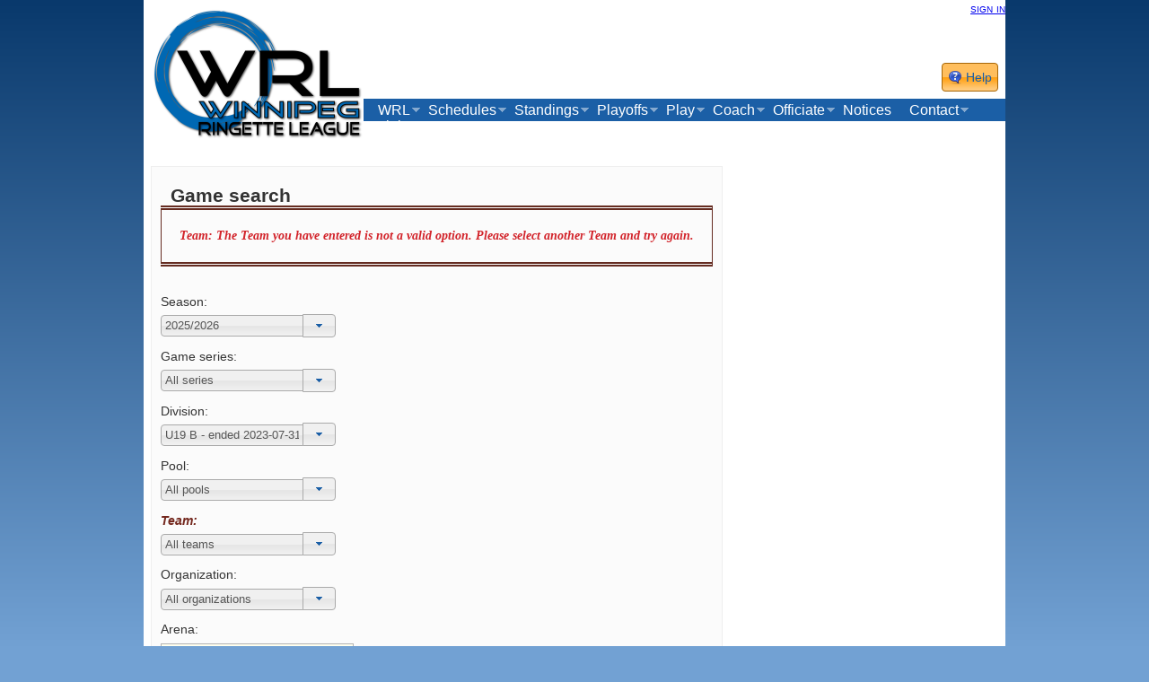

--- FILE ---
content_type: text/html; charset=UTF-8
request_url: https://www.winnipegringette.com/schedules/index.php?form_name=filter_game_filter&form_type=filter&series_id=209&loop_id=1788&team_id=4161
body_size: 21188
content:

<!DOCTYPE html PUBLIC "-//W3C//DTD XHTML 1.0 Strict//EN"
        "http://www.w3.org/TR/xhtml1/DTD/xhtml1-strict.dtd">
	<html xmlns="http://www.w3.org/1999/xhtml">
<head>

		<meta http-equiv="Content-Type" content="text/html; charset=utf-8" />
		
		<title>Winnipeg Ringette League: Schedules</title>
		<link rel='SHORTCUT ICON' href='../images/game_on.png'/>
		<link rel="stylesheet" href="../css/gameon_styles.css" media="screen" type="text/css" />
		<link rel="stylesheet" href="../css/gameon_print.css" media="print" type="text/css" /><style type="text/css">
	table.list th {white-space: normal;}
	table.list td {white-space: normal;}
</style>
</head>
<body class="gs960">
	<div id="wrapper" class="expand_to_fit">
		<div class="container_16">  	
				<div id="help" class="closed">
		<div id="help_title_bar" class="ui-dialog-titlebar ui-widget-header">
			<a href="#" id="help_close" class="no_link div_button">
				<img src="../images/icons/close.png" alt="[close]" />
			</a>
			<a href="#" id="help_minimize" class="no_link div_button">
				<img src="../images/icons/minimize.png" alt="[minimize]" />
			</a>
			<a href="#" id="help_maximize" class="no_link div_button">
				<img src="../images/icons/maximize.png" alt="[maximize]" />
			</a>
			<span>&nbsp;Help</span>
		</div>
		<div id="help_content">
			<ul>
				<li><a href="#help-index">Index</a></li>
				<li><a href="#help-search">Search</a></li>
			</ul>
			<div id="help-index">
				<div id='help-category-topic' class=''></div>				<ul id='help_categories'>
				<li><span>Notice board</span><ul class="category_topics" id="list_topics_0"><li class="category_topics"><a href="https://www.winnipegringette.com/schedules/../help/index.php?form_name=filter_help_topic&amp;form_type=filter&amp;help_id=135" class="help_title">Entering a notice</a></li></ul></li><li><span>Personal Information</span><ul class="category_topics" id="list_topics_1"><li class="category_topics"><a href="https://www.winnipegringette.com/schedules/../help/index.php?form_name=filter_help_topic&amp;form_type=filter&amp;help_id=68" class="help_title">Personal information overview</a></li><li class="category_topics"><a href="https://www.winnipegringette.com/schedules/../help/index.php?form_name=filter_help_topic&amp;form_type=filter&amp;help_id=69" class="help_title">Changing my Username</a></li><li class="category_topics"><a href="https://www.winnipegringette.com/schedules/../help/index.php?form_name=filter_help_topic&amp;form_type=filter&amp;help_id=70" class="help_title">Changing my password</a></li><li class="category_topics"><a href="https://www.winnipegringette.com/schedules/../help/index.php?form_name=filter_help_topic&amp;form_type=filter&amp;help_id=71" class="help_title">Changing my password recovery question</a></li></ul></li><li><span>Website basics</span><ul class="category_topics" id="list_topics_2"><li class="category_topics"><a href="https://www.winnipegringette.com/schedules/../help/index.php?form_name=filter_help_topic&amp;form_type=filter&amp;help_id=59" class="help_title">Why Register</a></li><li class="category_topics"><a href="https://www.winnipegringette.com/schedules/../help/index.php?form_name=filter_help_topic&amp;form_type=filter&amp;help_id=60" class="help_title">About the dashboard</a></li><li class="category_topics"><a href="https://www.winnipegringette.com/schedules/../help/index.php?form_name=filter_help_topic&amp;form_type=filter&amp;help_id=61" class="help_title">How to find a team's schedule</a></li><li class="category_topics"><a href="https://www.winnipegringette.com/schedules/../help/index.php?form_name=filter_help_topic&amp;form_type=filter&amp;help_id=62" class="help_title">How to find a team's standings</a></li><li class="category_topics"><a href="https://www.winnipegringette.com/schedules/../help/index.php?form_name=filter_help_topic&amp;form_type=filter&amp;help_id=66" class="help_title">Registering as a Team member</a></li><li class="category_topics"><a href="https://www.winnipegringette.com/schedules/../help/index.php?form_name=filter_help_topic&amp;form_type=filter&amp;help_id=72" class="help_title">If I accidentally register twice</a></li><li class="category_topics"><a href="https://www.winnipegringette.com/schedules/../help/index.php?form_name=filter_help_topic&amp;form_type=filter&amp;help_id=74" class="help_title">I forgot my username. Now what?</a></li><li class="category_topics"><a href="https://www.winnipegringette.com/schedules/../help/index.php?form_name=filter_help_topic&amp;form_type=filter&amp;help_id=75" class="help_title">I forgot my password. What now?</a></li><li class="category_topics"><a href="https://www.winnipegringette.com/schedules/../help/index.php?form_name=filter_help_topic&amp;form_type=filter&amp;help_id=67" class="help_title">Registering as a Game official</a></li></ul></li><li><span>Arenas</span><ul class="category_topics" id="list_topics_3"><li class="category_topics"><a href="https://www.winnipegringette.com/schedules/../help/index.php?form_name=filter_help_topic&amp;form_type=filter&amp;help_id=151" class="help_title">Getting directions to an arena</a></li></ul></li>				</ul>
			</div>
			<div id="help-search">
				<div  id="filter_help_div" title="Help"><div id="filter_help_description" class="form_description"></div>
<ol id='filter_help_error_report' class='no_bullet inline '>
	<li class="inline "></li>
</ol><form id="filter_help" method="post" action="/schedules/index.php" class="entry ajax_form inline_form" >
	<fieldset><input type="hidden" name="form_type" id="filter_help_form_type" value="filter" /><input type="hidden" name="form_name" id="filter_help_form_name" value="filter_help" /><ol>
			<li>
				<input id="filter_help_help_search" name="help_search" value="" type="text" class="input  {required:true, messages:{required:'Help is a required field. Please try again.'}}" size='28'/>

			</li>
		</ol>
	</fieldset>
	<fieldset class="submit_no_labels">
		<input type="submit" id="filter_help_go" name="filter_help_go" value="Go" />
	</fieldset>
</form>

<div id="filter_help_1_loader_div" class="hidden loader"><img src="../images/icons/ajax-loader.gif" class="loader" alt="loading..." id="filter_help_1_ajax_loader" /></div></div><div id="help_topics"><div id='help_topic' class='hidden'></div><div id='search_topics'></div><div id='user_help_list'><h5>Here are some topics that you might find helpful:</h5><ul class="help_topics" id="list_page_topics"><li class="help_topics"><a href="https://www.winnipegringette.com/schedules/../help/index.php?form_name=filter_help_topic&amp;form_type=filter&amp;help_id=135">Entering a notice</a></li><li class="help_topics"><a href="https://www.winnipegringette.com/schedules/../help/index.php?form_name=filter_help_topic&amp;form_type=filter&amp;help_id=66">Registering as a Team member</a></li><li class="help_topics"><a href="https://www.winnipegringette.com/schedules/../help/index.php?form_name=filter_help_topic&amp;form_type=filter&amp;help_id=75">I forgot my password. What now?</a></li><li class="help_topics"><a href="https://www.winnipegringette.com/schedules/../help/index.php?form_name=filter_help_topic&amp;form_type=filter&amp;help_id=151">Getting directions to an arena</a></li><li class="help_topics"><a href="https://www.winnipegringette.com/schedules/../help/index.php?form_name=filter_help_topic&amp;form_type=filter&amp;help_id=59">Why Register</a></li><li class="help_topics"><a href="https://www.winnipegringette.com/schedules/../help/index.php?form_name=filter_help_topic&amp;form_type=filter&amp;help_id=60">About the dashboard</a></li><li class="help_topics"><a href="https://www.winnipegringette.com/schedules/../help/index.php?form_name=filter_help_topic&amp;form_type=filter&amp;help_id=69">Changing my Username</a></li><li class="help_topics"><a href="https://www.winnipegringette.com/schedules/../help/index.php?form_name=filter_help_topic&amp;form_type=filter&amp;help_id=68">Personal information overview</a></li><li class="help_topics"><a href="https://www.winnipegringette.com/schedules/../help/index.php?form_name=filter_help_topic&amp;form_type=filter&amp;help_id=70">Changing my password</a></li><li class="help_topics"><a href="https://www.winnipegringette.com/schedules/../help/index.php?form_name=filter_help_topic&amp;form_type=filter&amp;help_id=74">I forgot my username. Now what?</a></li><li class="help_topics"><a href="https://www.winnipegringette.com/schedules/../help/index.php?form_name=filter_help_topic&amp;form_type=filter&amp;help_id=61">How to find a team's schedule</a></li><li class="help_topics"><a href="https://www.winnipegringette.com/schedules/../help/index.php?form_name=filter_help_topic&amp;form_type=filter&amp;help_id=71">Changing my password recovery question</a></li><li class="help_topics"><a href="https://www.winnipegringette.com/schedules/../help/index.php?form_name=filter_help_topic&amp;form_type=filter&amp;help_id=72">If I accidentally register twice</a></li><li class="help_topics"><a href="https://www.winnipegringette.com/schedules/../help/index.php?form_name=filter_help_topic&amp;form_type=filter&amp;help_id=67">Registering as a Game official</a></li></ul></div><div id='help_email'>Can't find what you're looking for? Contact your <a href='mailto:webmaster@winnipegringette.com'>website administrator</a>.</div></div>			</div>
		</div>
		</div>
<div id="header_banner">
	<div id="logo"><a href="../index.php" class="no_link" ><img src="../images/logo.png" alt="logo" class="no_link" /></a></div>
	
	<div id="header_login">
		<span id="welcome"  class="hidden">welcome guest.</span> <span id="login_section"><a href="../gameon/sign-in.php?login_box=true" id="login_box_login">sign in</a>	</div>
	
	<div class='ui-state-default ui-corner-left ui-corner-right ui_button' id='help_link'><a href='#' class='fugue fugue-question-balloon'><span>Help</span></a></div>
	<div id="header_navigation">
		
<ul class="header_navigation">
	<li>
		<a href='#' class='nav'>WRL</a>
<ul>
	<li>
		<a href='../council/members.php'>Wrl council members</a>
	</li>
	<li>
		<a href='#' class='nav'>WRL Documents</a>
<ul>
	<li>
		<a href='https://www.winnipegringette.com/files/WRL%20official%20documents/WRL%20Constitution%2020250607.pdf' rel='new_window'>WRL Constitution</a>
	</li>
	<li>
		<a href='https://www.winnipegringette.com/files/WRL%20official%20documents/WRL%20Bylaws%2020250607.pdf' rel='new_window'>WRL Bylaws</a>
	</li>
	<li>
		<a href='https://www.winnipegringette.com/files/WRL%202025-2026%20Rules%20and%20Regulations.pdf' rel='new_window'>WRL Regulations</a>
	</li>
	<li>
		<a href='https://www.winnipegringette.com/files/slides/2024-2025%20POLICIES.pdf' rel='new_window'>WRL Policies</a>
	</li>
</ul>

	</li>
	<li>
		<a href='../content.php?navigation_id=4708'>Roxie reservations</a>
	</li>
</ul>

	</li>
<li><a href='../schedules/index.php?form_name=filter_game_filter&amp;form_type=filter&amp;series_id=228'>Schedules</a><ul><li><a href='../schedules/index.php?form_name=filter_game_filter&amp;form_type=filter&amp;series_id=228&amp;loop_id=2059'>U10 Loop 1</a><ul><li><a href='../schedules/index.php?form_name=filter_game_filter&amp;form_type=filter&amp;series_id=228&amp;loop_id=2059&amp;team_id=4586'>BVRA Blaze U10 Team 1 - Carriere</a></li><li><a href='../schedules/index.php?form_name=filter_game_filter&amp;form_type=filter&amp;series_id=228&amp;loop_id=2059&amp;team_id=4585'>BVRA Blaze U10A Team 2 - Scheepers/Hewson</a></li><li><a href='../schedules/index.php?form_name=filter_game_filter&amp;form_type=filter&amp;series_id=228&amp;loop_id=2059&amp;team_id=4602'>Fury U10 Janzen</a></li><li><a href='../schedules/index.php?form_name=filter_game_filter&amp;form_type=filter&amp;series_id=228&amp;loop_id=2059&amp;team_id=4630'>Ignite Blue</a></li><li><a href='../schedules/index.php?form_name=filter_game_filter&amp;form_type=filter&amp;series_id=228&amp;loop_id=2059&amp;team_id=4632'>NWRA U10</a></li></ul></li><li><a href='../schedules/index.php?form_name=filter_game_filter&amp;form_type=filter&amp;series_id=228&amp;loop_id=2060'>U10 Loop 2</a><ul><li><a href='../schedules/index.php?form_name=filter_game_filter&amp;form_type=filter&amp;series_id=228&amp;loop_id=2060&amp;team_id=4577'>Rage U10 Black</a></li><li><a href='../schedules/index.php?form_name=filter_game_filter&amp;form_type=filter&amp;series_id=228&amp;loop_id=2060&amp;team_id=4542'>SJRA U10 - Gray</a></li><li><a href='../schedules/index.php?form_name=filter_game_filter&amp;form_type=filter&amp;series_id=228&amp;loop_id=2060&amp;team_id=4623'>Springfield Storm U10 - Charles</a></li><li><a href='../schedules/index.php?form_name=filter_game_filter&amp;form_type=filter&amp;series_id=228&amp;loop_id=2060&amp;team_id=4624'>Springfield Storm U10 - Stokes</a></li><li><a href='../schedules/index.php?form_name=filter_game_filter&amp;form_type=filter&amp;series_id=228&amp;loop_id=2060&amp;team_id=4571'>Transcona Turbos U10 Lussier</a></li><li><a href='../schedules/index.php?form_name=filter_game_filter&amp;form_type=filter&amp;series_id=228&amp;loop_id=2060&amp;team_id=4563'>U10 Wildfire Haimes</a></li><li><a href='../schedules/index.php?form_name=filter_game_filter&amp;form_type=filter&amp;series_id=228&amp;loop_id=2060&amp;team_id=4562'>U10 Wildfire Saltiss</a></li></ul></li><li><a href='../schedules/index.php?form_name=filter_game_filter&amp;form_type=filter&amp;series_id=228&amp;loop_id=2061'>U10 Loop 3</a><ul><li><a href='../schedules/index.php?form_name=filter_game_filter&amp;form_type=filter&amp;series_id=228&amp;loop_id=2061&amp;team_id=4629'>Beausejour Ringers-White</a></li><li><a href='../schedules/index.php?form_name=filter_game_filter&amp;form_type=filter&amp;series_id=228&amp;loop_id=2061&amp;team_id=4578'>Rage U10 White</a></li><li><a href='../schedules/index.php?form_name=filter_game_filter&amp;form_type=filter&amp;series_id=228&amp;loop_id=2061&amp;team_id=4615'>Royals Blue</a></li><li><a href='../schedules/index.php?form_name=filter_game_filter&amp;form_type=filter&amp;series_id=228&amp;loop_id=2061&amp;team_id=4614'>Royals White</a></li><li><a href='../schedules/index.php?form_name=filter_game_filter&amp;form_type=filter&amp;series_id=228&amp;loop_id=2061&amp;team_id=4567'>SJRA U10 - Buschau</a></li><li><a href='../schedules/index.php?form_name=filter_game_filter&amp;form_type=filter&amp;series_id=228&amp;loop_id=2061&amp;team_id=4595'>Steinbach U10 Chamberlin</a></li><li><a href='../schedules/index.php?form_name=filter_game_filter&amp;form_type=filter&amp;series_id=228&amp;loop_id=2061&amp;team_id=4572'>Transcona Turbos U10 Klassen</a></li></ul></li><li><a href='../schedules/index.php?form_name=filter_game_filter&amp;form_type=filter&amp;series_id=228&amp;loop_id=2062'>U10 Loop 4</a><ul><li><a href='../schedules/index.php?form_name=filter_game_filter&amp;form_type=filter&amp;series_id=228&amp;loop_id=2062&amp;team_id=4628'>Beausejour Ringers-Purple</a></li><li><a href='../schedules/index.php?form_name=filter_game_filter&amp;form_type=filter&amp;series_id=228&amp;loop_id=2062&amp;team_id=4584'>BVRA Blaze U10 - Bohemier</a></li><li><a href='../schedules/index.php?form_name=filter_game_filter&amp;form_type=filter&amp;series_id=228&amp;loop_id=2062&amp;team_id=4604'>Fury U10 Hoe</a></li><li><a href='../schedules/index.php?form_name=filter_game_filter&amp;form_type=filter&amp;series_id=228&amp;loop_id=2062&amp;team_id=4589'>Rush - White</a></li><li><a href='../schedules/index.php?form_name=filter_game_filter&amp;form_type=filter&amp;series_id=228&amp;loop_id=2062&amp;team_id=4598'>Steinbach U10 Dupont</a></li></ul></li><li><a href='../schedules/index.php?form_name=filter_game_filter&amp;form_type=filter&amp;series_id=228&amp;loop_id=2098'>U10 Loop 5</a><ul><li><a href='../schedules/index.php?form_name=filter_game_filter&amp;form_type=filter&amp;series_id=228&amp;loop_id=2098&amp;team_id=4587'>BVRA Blaze U10 - Graceffo</a></li><li><a href='../schedules/index.php?form_name=filter_game_filter&amp;form_type=filter&amp;series_id=228&amp;loop_id=2098&amp;team_id=4603'>Fury U10 Schellenberg</a></li><li><a href='../schedules/index.php?form_name=filter_game_filter&amp;form_type=filter&amp;series_id=228&amp;loop_id=2098&amp;team_id=4631'>Ignite Vanwart</a></li><li><a href='../schedules/index.php?form_name=filter_game_filter&amp;form_type=filter&amp;series_id=228&amp;loop_id=2098&amp;team_id=4588'>Rush - Navy</a></li></ul></li><li><a href='../schedules/index.php?form_name=filter_game_filter&amp;form_type=filter&amp;series_id=228&amp;loop_id=2063'>U12A</a><ul><li><a href='../schedules/index.php?form_name=filter_game_filter&amp;form_type=filter&amp;series_id=228&amp;loop_id=2063&amp;team_id=4501'>BVRA Blaze U12A</a></li><li><a href='../schedules/index.php?form_name=filter_game_filter&amp;form_type=filter&amp;series_id=228&amp;loop_id=2063&amp;team_id=4539'>Fury U12A</a></li><li><a href='../schedules/index.php?form_name=filter_game_filter&amp;form_type=filter&amp;series_id=228&amp;loop_id=2063&amp;team_id=4560'>Ignite U12A</a></li><li><a href='../schedules/index.php?form_name=filter_game_filter&amp;form_type=filter&amp;series_id=228&amp;loop_id=2063&amp;team_id=4509'>Macdonald Wildfire U12A</a></li><li><a href='../schedules/index.php?form_name=filter_game_filter&amp;form_type=filter&amp;series_id=228&amp;loop_id=2063&amp;team_id=4616'>Royals</a></li><li><a href='../schedules/index.php?form_name=filter_game_filter&amp;form_type=filter&amp;series_id=228&amp;loop_id=2063&amp;team_id=4596'>Steinbach U12B</a></li></ul></li><li><a href='../schedules/index.php?form_name=filter_game_filter&amp;form_type=filter&amp;series_id=228&amp;loop_id=2064'>U12B</a><ul><li><a href='../schedules/index.php?form_name=filter_game_filter&amp;form_type=filter&amp;series_id=228&amp;loop_id=2064&amp;team_id=4626'>Beausejour Ringers</a></li><li><a href='../schedules/index.php?form_name=filter_game_filter&amp;form_type=filter&amp;series_id=228&amp;loop_id=2064&amp;team_id=4579'>BVRA Blaze U12B - #1 - Castaneda</a></li><li><a href='../schedules/index.php?form_name=filter_game_filter&amp;form_type=filter&amp;series_id=228&amp;loop_id=2064&amp;team_id=4580'>BVRA Blaze U12B - Pisni-Pociuk</a></li><li><a href='../schedules/index.php?form_name=filter_game_filter&amp;form_type=filter&amp;series_id=228&amp;loop_id=2064&amp;team_id=4605'>Fury U12B</a></li><li><a href='../schedules/index.php?form_name=filter_game_filter&amp;form_type=filter&amp;series_id=228&amp;loop_id=2064&amp;team_id=4618'>Ignite Cox</a></li><li><a href='../schedules/index.php?form_name=filter_game_filter&amp;form_type=filter&amp;series_id=228&amp;loop_id=2064&amp;team_id=4576'>Rage U12</a></li><li><a href='../schedules/index.php?form_name=filter_game_filter&amp;form_type=filter&amp;series_id=228&amp;loop_id=2064&amp;team_id=4543'>SJRA U12 - Overwater</a></li><li><a href='../schedules/index.php?form_name=filter_game_filter&amp;form_type=filter&amp;series_id=228&amp;loop_id=2064&amp;team_id=4622'>Springfield Storm U12 - Charles</a></li></ul></li><li><a href='../schedules/index.php?form_name=filter_game_filter&amp;form_type=filter&amp;series_id=228&amp;loop_id=2065'>U12C</a><ul><li><a href='../schedules/index.php?form_name=filter_game_filter&amp;form_type=filter&amp;series_id=228&amp;loop_id=2065&amp;team_id=4606'>Fury U12C</a></li><li><a href='../schedules/index.php?form_name=filter_game_filter&amp;form_type=filter&amp;series_id=228&amp;loop_id=2065&amp;team_id=4619'>Ignite Bennett</a></li><li><a href='../schedules/index.php?form_name=filter_game_filter&amp;form_type=filter&amp;series_id=228&amp;loop_id=2065&amp;team_id=4617'>Royals</a></li><li><a href='../schedules/index.php?form_name=filter_game_filter&amp;form_type=filter&amp;series_id=228&amp;loop_id=2065&amp;team_id=4590'>Rush</a></li><li><a href='../schedules/index.php?form_name=filter_game_filter&amp;form_type=filter&amp;series_id=228&amp;loop_id=2065&amp;team_id=4597'>Steinbach U12C</a></li><li><a href='../schedules/index.php?form_name=filter_game_filter&amp;form_type=filter&amp;series_id=228&amp;loop_id=2065&amp;team_id=4564'>U12 Wildfire</a></li></ul></li><li><a href='../schedules/index.php?form_name=filter_game_filter&amp;form_type=filter&amp;series_id=228&amp;loop_id=2066'>U14 A</a><ul><li><a href='../schedules/index.php?form_name=filter_game_filter&amp;form_type=filter&amp;series_id=228&amp;loop_id=2066&amp;team_id=4502'>BVRA Blaze U14A</a></li><li><a href='../schedules/index.php?form_name=filter_game_filter&amp;form_type=filter&amp;series_id=228&amp;loop_id=2066&amp;team_id=4512'>Eastman Heat</a></li><li><a href='../schedules/index.php?form_name=filter_game_filter&amp;form_type=filter&amp;series_id=228&amp;loop_id=2066&amp;team_id=4540'>Fury U14A</a></li><li><a href='../schedules/index.php?form_name=filter_game_filter&amp;form_type=filter&amp;series_id=228&amp;loop_id=2066&amp;team_id=4561'>Ignite</a></li><li><a href='../schedules/index.php?form_name=filter_game_filter&amp;form_type=filter&amp;series_id=228&amp;loop_id=2066&amp;team_id=4508'>Macdonald Wildfire</a></li></ul></li><li><a href='../schedules/index.php?form_name=filter_game_filter&amp;form_type=filter&amp;series_id=228&amp;loop_id=2067'>U14 B</a><ul><li><a href='../schedules/index.php?form_name=filter_game_filter&amp;form_type=filter&amp;series_id=228&amp;loop_id=2067&amp;team_id=4581'>BVRA Blaze U14B</a></li><li><a href='../schedules/index.php?form_name=filter_game_filter&amp;form_type=filter&amp;series_id=228&amp;loop_id=2067&amp;team_id=4600'>Fury U14 Funke</a></li><li><a href='../schedules/index.php?form_name=filter_game_filter&amp;form_type=filter&amp;series_id=228&amp;loop_id=2067&amp;team_id=4601'>Fury U14 North</a></li><li><a href='../schedules/index.php?form_name=filter_game_filter&amp;form_type=filter&amp;series_id=228&amp;loop_id=2067&amp;team_id=4575'>Rage U14</a></li><li><a href='../schedules/index.php?form_name=filter_game_filter&amp;form_type=filter&amp;series_id=228&amp;loop_id=2067&amp;team_id=4625'>Springfield Storm U14B</a></li><li><a href='../schedules/index.php?form_name=filter_game_filter&amp;form_type=filter&amp;series_id=228&amp;loop_id=2067&amp;team_id=4594'>Steinbach U14</a></li></ul></li><li><a href='../schedules/index.php?form_name=filter_game_filter&amp;form_type=filter&amp;series_id=228&amp;loop_id=2097'>U14 C</a><ul><li><a href='../schedules/index.php?form_name=filter_game_filter&amp;form_type=filter&amp;series_id=228&amp;loop_id=2097&amp;team_id=4620'>Ignite Erickson</a></li><li><a href='../schedules/index.php?form_name=filter_game_filter&amp;form_type=filter&amp;series_id=228&amp;loop_id=2097&amp;team_id=4566'>NWRA STARS</a></li><li><a href='../schedules/index.php?form_name=filter_game_filter&amp;form_type=filter&amp;series_id=228&amp;loop_id=2097&amp;team_id=4544'>SJRA U14</a></li><li><a href='../schedules/index.php?form_name=filter_game_filter&amp;form_type=filter&amp;series_id=228&amp;loop_id=2097&amp;team_id=4568'>Transcona Turbos U14B</a></li></ul></li><li><a href='../schedules/index.php?form_name=filter_game_filter&amp;form_type=filter&amp;series_id=228&amp;loop_id=2068'>U16A/U14AA</a><ul><li><a href='../schedules/index.php?form_name=filter_game_filter&amp;form_type=filter&amp;series_id=228&amp;loop_id=2068&amp;team_id=4503'>BVRA Blaze U16A</a></li><li><a href='../schedules/index.php?form_name=filter_game_filter&amp;form_type=filter&amp;series_id=228&amp;loop_id=2068&amp;team_id=4546'>Eastman Flames U14AA</a></li><li><a href='../schedules/index.php?form_name=filter_game_filter&amp;form_type=filter&amp;series_id=228&amp;loop_id=2068&amp;team_id=4513'>Eastman Heat Modler</a></li><li><a href='../schedules/index.php?form_name=filter_game_filter&amp;form_type=filter&amp;series_id=228&amp;loop_id=2068&amp;team_id=4514'>Eastman Heat Ratz</a></li><li><a href='../schedules/index.php?form_name=filter_game_filter&amp;form_type=filter&amp;series_id=228&amp;loop_id=2068&amp;team_id=4541'>SJRA U16A</a></li><li><a href='../schedules/index.php?form_name=filter_game_filter&amp;form_type=filter&amp;series_id=228&amp;loop_id=2068&amp;team_id=4505'>U14AA Angels</a></li></ul></li><li><a href='../schedules/index.php?form_name=filter_game_filter&amp;form_type=filter&amp;series_id=228&amp;loop_id=2069'>U16 B</a><ul><li><a href='../schedules/index.php?form_name=filter_game_filter&amp;form_type=filter&amp;series_id=228&amp;loop_id=2069&amp;team_id=4582'>BVRA Blaze U16B</a></li><li><a href='../schedules/index.php?form_name=filter_game_filter&amp;form_type=filter&amp;series_id=228&amp;loop_id=2069&amp;team_id=4607'>Fury U16B</a></li><li><a href='../schedules/index.php?form_name=filter_game_filter&amp;form_type=filter&amp;series_id=228&amp;loop_id=2069&amp;team_id=4621'>Ignite Pennell</a></li><li><a href='../schedules/index.php?form_name=filter_game_filter&amp;form_type=filter&amp;series_id=228&amp;loop_id=2069&amp;team_id=4574'>Rage U16</a></li></ul></li><li><a href='../schedules/index.php?form_name=filter_game_filter&amp;form_type=filter&amp;series_id=228&amp;loop_id=2070'>U19A/U16AA</a><ul><li><a href='../schedules/index.php?form_name=filter_game_filter&amp;form_type=filter&amp;series_id=228&amp;loop_id=2070&amp;team_id=4504'>BVRA Blaze U19A</a></li><li><a href='../schedules/index.php?form_name=filter_game_filter&amp;form_type=filter&amp;series_id=228&amp;loop_id=2070&amp;team_id=4547'>Eastman Flames U16AA</a></li><li><a href='../schedules/index.php?form_name=filter_game_filter&amp;form_type=filter&amp;series_id=228&amp;loop_id=2070&amp;team_id=4515'>Eastman Heat U19</a></li><li><a href='../schedules/index.php?form_name=filter_game_filter&amp;form_type=filter&amp;series_id=228&amp;loop_id=2070&amp;team_id=4507'>Macdonald Wildfire</a></li><li><a href='../schedules/index.php?form_name=filter_game_filter&amp;form_type=filter&amp;series_id=228&amp;loop_id=2070&amp;team_id=4506'>U16AA Angels</a></li></ul></li><li><a href='../schedules/index.php?form_name=filter_game_filter&amp;form_type=filter&amp;series_id=228&amp;loop_id=2071'>U19 B</a><ul><li><a href='../schedules/index.php?form_name=filter_game_filter&amp;form_type=filter&amp;series_id=228&amp;loop_id=2071&amp;team_id=4627'>Beausejour Ringers</a></li><li><a href='../schedules/index.php?form_name=filter_game_filter&amp;form_type=filter&amp;series_id=228&amp;loop_id=2071&amp;team_id=4583'>BVRA Blaze U19B</a></li><li><a href='../schedules/index.php?form_name=filter_game_filter&amp;form_type=filter&amp;series_id=228&amp;loop_id=2071&amp;team_id=4608'>Fury U19B</a></li><li><a href='../schedules/index.php?form_name=filter_game_filter&amp;form_type=filter&amp;series_id=228&amp;loop_id=2071&amp;team_id=4565'>NWRA STARS</a></li><li><a href='../schedules/index.php?form_name=filter_game_filter&amp;form_type=filter&amp;series_id=228&amp;loop_id=2071&amp;team_id=4592'>Portage Thunder</a></li><li><a href='../schedules/index.php?form_name=filter_game_filter&amp;form_type=filter&amp;series_id=228&amp;loop_id=2071&amp;team_id=4573'>Rage U19</a></li><li><a href='../schedules/index.php?form_name=filter_game_filter&amp;form_type=filter&amp;series_id=228&amp;loop_id=2071&amp;team_id=4545'>SJRA U19</a></li></ul></li><li><a href='../schedules/index.php?form_name=filter_game_filter&amp;form_type=filter&amp;series_id=228&amp;loop_id=2095'>Open A/U19AA</a><ul><li><a href='../schedules/index.php?form_name=filter_game_filter&amp;form_type=filter&amp;series_id=228&amp;loop_id=2095&amp;team_id=4559'>Baby Magic</a></li><li><a href='../schedules/index.php?form_name=filter_game_filter&amp;form_type=filter&amp;series_id=228&amp;loop_id=2095&amp;team_id=4555'>Bison Elite</a></li><li><a href='../schedules/index.php?form_name=filter_game_filter&amp;form_type=filter&amp;series_id=228&amp;loop_id=2095&amp;team_id=4554'>Crusaders</a></li><li><a href='../schedules/index.php?form_name=filter_game_filter&amp;form_type=filter&amp;series_id=228&amp;loop_id=2095&amp;team_id=4556'>Devils</a></li><li><a href='../schedules/index.php?form_name=filter_game_filter&amp;form_type=filter&amp;series_id=228&amp;loop_id=2095&amp;team_id=4557'>Freeze</a></li><li><a href='../schedules/index.php?form_name=filter_game_filter&amp;form_type=filter&amp;series_id=228&amp;loop_id=2095&amp;team_id=4553'>Prairie Fire</a></li><li><a href='../schedules/index.php?form_name=filter_game_filter&amp;form_type=filter&amp;series_id=228&amp;loop_id=2095&amp;team_id=4558'>Rage</a></li><li><a href='../schedules/index.php?form_name=filter_game_filter&amp;form_type=filter&amp;series_id=228&amp;loop_id=2095&amp;team_id=4552'>Storm</a></li><li><a href='../schedules/index.php?form_name=filter_game_filter&amp;form_type=filter&amp;series_id=228&amp;loop_id=2095&amp;team_id=4536'>U19 AA Provincial Team</a></li></ul></li><li><a href='../schedules/index.php?form_name=filter_game_filter&amp;form_type=filter&amp;series_id=228&amp;loop_id=2072'>Open 1</a><ul><li><a href='../schedules/index.php?form_name=filter_game_filter&amp;form_type=filter&amp;series_id=228&amp;loop_id=2072&amp;team_id=4520'>Devils</a></li><li><a href='../schedules/index.php?form_name=filter_game_filter&amp;form_type=filter&amp;series_id=228&amp;loop_id=2072&amp;team_id=4516'>Eastman Heat-Open 2</a></li><li><a href='../schedules/index.php?form_name=filter_game_filter&amp;form_type=filter&amp;series_id=228&amp;loop_id=2072&amp;team_id=4517'>Ice Slayers</a></li><li><a href='../schedules/index.php?form_name=filter_game_filter&amp;form_type=filter&amp;series_id=228&amp;loop_id=2072&amp;team_id=4524'>Royals</a></li></ul></li><li><a href='../schedules/index.php?form_name=filter_game_filter&amp;form_type=filter&amp;series_id=228&amp;loop_id=2073'>Open 2</a><ul><li><a href='../schedules/index.php?form_name=filter_game_filter&amp;form_type=filter&amp;series_id=228&amp;loop_id=2073&amp;team_id=4535'>Benchwarmers</a></li><li><a href='../schedules/index.php?form_name=filter_game_filter&amp;form_type=filter&amp;series_id=228&amp;loop_id=2073&amp;team_id=4551'>Cougars</a></li><li><a href='../schedules/index.php?form_name=filter_game_filter&amp;form_type=filter&amp;series_id=228&amp;loop_id=2073&amp;team_id=4523'>Dream Team</a></li><li><a href='../schedules/index.php?form_name=filter_game_filter&amp;form_type=filter&amp;series_id=228&amp;loop_id=2073&amp;team_id=4510'>Extreme</a></li><li><a href='../schedules/index.php?form_name=filter_game_filter&amp;form_type=filter&amp;series_id=228&amp;loop_id=2073&amp;team_id=4519'>Golden Girls</a></li><li><a href='../schedules/index.php?form_name=filter_game_filter&amp;form_type=filter&amp;series_id=228&amp;loop_id=2073&amp;team_id=4511'>Hot Shots</a></li><li><a href='../schedules/index.php?form_name=filter_game_filter&amp;form_type=filter&amp;series_id=228&amp;loop_id=2073&amp;team_id=4518'>Ice Screamers</a></li><li><a href='../schedules/index.php?form_name=filter_game_filter&amp;form_type=filter&amp;series_id=228&amp;loop_id=2073&amp;team_id=4526'>Rage</a></li></ul></li><li><a href='../schedules/index.php?form_name=filter_game_filter&amp;form_type=filter&amp;series_id=228&amp;loop_id=2074'>Open 3</a><ul><li><a href='../schedules/index.php?form_name=filter_game_filter&amp;form_type=filter&amp;series_id=228&amp;loop_id=2074&amp;team_id=4521'>Donny's Devils</a></li><li><a href='../schedules/index.php?form_name=filter_game_filter&amp;form_type=filter&amp;series_id=228&amp;loop_id=2074&amp;team_id=4532'>Fusion</a></li><li><a href='../schedules/index.php?form_name=filter_game_filter&amp;form_type=filter&amp;series_id=228&amp;loop_id=2074&amp;team_id=4534'>Niverville Clippers</a></li><li><a href='../schedules/index.php?form_name=filter_game_filter&amp;form_type=filter&amp;series_id=228&amp;loop_id=2074&amp;team_id=4591'>OG Sixers &amp; Friends</a></li><li><a href='../schedules/index.php?form_name=filter_game_filter&amp;form_type=filter&amp;series_id=228&amp;loop_id=2074&amp;team_id=4525'>Royals</a></li><li><a href='../schedules/index.php?form_name=filter_game_filter&amp;form_type=filter&amp;series_id=228&amp;loop_id=2074&amp;team_id=4611'>Southside Stingers</a></li><li><a href='../schedules/index.php?form_name=filter_game_filter&amp;form_type=filter&amp;series_id=228&amp;loop_id=2074&amp;team_id=4612'>The Monstars</a></li><li><a href='../schedules/index.php?form_name=filter_game_filter&amp;form_type=filter&amp;series_id=228&amp;loop_id=2074&amp;team_id=4613'>The Slots</a></li></ul></li><li><a href='../schedules/index.php?form_name=filter_game_filter&amp;form_type=filter&amp;series_id=228&amp;loop_id=2075'>Open 4</a><ul><li><a href='../schedules/index.php?form_name=filter_game_filter&amp;form_type=filter&amp;series_id=228&amp;loop_id=2075&amp;team_id=4531'>2 Legit</a></li><li><a href='../schedules/index.php?form_name=filter_game_filter&amp;form_type=filter&amp;series_id=228&amp;loop_id=2075&amp;team_id=4530'>Beausejour Ringers</a></li><li><a href='../schedules/index.php?form_name=filter_game_filter&amp;form_type=filter&amp;series_id=228&amp;loop_id=2075&amp;team_id=4570'>Ice Breakers</a></li><li><a href='../schedules/index.php?form_name=filter_game_filter&amp;form_type=filter&amp;series_id=228&amp;loop_id=2075&amp;team_id=4593'>Ice Queens</a></li><li><a href='../schedules/index.php?form_name=filter_game_filter&amp;form_type=filter&amp;series_id=228&amp;loop_id=2075&amp;team_id=4533'>Jettes</a></li><li><a href='../schedules/index.php?form_name=filter_game_filter&amp;form_type=filter&amp;series_id=228&amp;loop_id=2075&amp;team_id=4529'>Springfield Stars</a></li><li><a href='../schedules/index.php?form_name=filter_game_filter&amp;form_type=filter&amp;series_id=228&amp;loop_id=2075&amp;team_id=4522'>The Plastics</a></li></ul></li><li><a href='../schedules/index.php?form_name=filter_game_filter&amp;form_type=filter&amp;series_id=228&amp;loop_id=2096'>Open 5</a><ul><li><a href='../schedules/index.php?form_name=filter_game_filter&amp;form_type=filter&amp;series_id=228&amp;loop_id=2096&amp;team_id=4527'>Barnstormers</a></li><li><a href='../schedules/index.php?form_name=filter_game_filter&amp;form_type=filter&amp;series_id=228&amp;loop_id=2096&amp;team_id=4528'>Garson</a></li><li><a href='../schedules/index.php?form_name=filter_game_filter&amp;form_type=filter&amp;series_id=228&amp;loop_id=2096&amp;team_id=4569'>Herricanes</a></li><li><a href='../schedules/index.php?form_name=filter_game_filter&amp;form_type=filter&amp;series_id=228&amp;loop_id=2096&amp;team_id=4610'>Ring Rays</a></li><li><a href='../schedules/index.php?form_name=filter_game_filter&amp;form_type=filter&amp;series_id=228&amp;loop_id=2096&amp;team_id=4609'>She Devils</a></li></ul></li></ul></li><li><a href='../standings/index.php?form_name=filter_standings_filter&amp;form_type=filter&amp;series_id=228'>Standings</a><ul><li><a href='../standings/index.php?form_name=filter_standings_filter&amp;form_type=filter&amp;series_id=228&amp;loop_id=2059'>U10 Loop 1</a><ul><li><a href='../standings/index.php?form_name=filter_standings_filter&amp;form_type=filter&amp;series_id=228&amp;loop_id=2059&amp;team_id=4586'>BVRA Blaze U10 Team 1 - Carriere</a></li><li><a href='../standings/index.php?form_name=filter_standings_filter&amp;form_type=filter&amp;series_id=228&amp;loop_id=2059&amp;team_id=4585'>BVRA Blaze U10A Team 2 - Scheepers/Hewson</a></li><li><a href='../standings/index.php?form_name=filter_standings_filter&amp;form_type=filter&amp;series_id=228&amp;loop_id=2059&amp;team_id=4602'>Fury U10 Janzen</a></li><li><a href='../standings/index.php?form_name=filter_standings_filter&amp;form_type=filter&amp;series_id=228&amp;loop_id=2059&amp;team_id=4630'>Ignite Blue</a></li><li><a href='../standings/index.php?form_name=filter_standings_filter&amp;form_type=filter&amp;series_id=228&amp;loop_id=2059&amp;team_id=4632'>NWRA U10</a></li></ul></li><li><a href='../standings/index.php?form_name=filter_standings_filter&amp;form_type=filter&amp;series_id=228&amp;loop_id=2060'>U10 Loop 2</a><ul><li><a href='../standings/index.php?form_name=filter_standings_filter&amp;form_type=filter&amp;series_id=228&amp;loop_id=2060&amp;team_id=4577'>Rage U10 Black</a></li><li><a href='../standings/index.php?form_name=filter_standings_filter&amp;form_type=filter&amp;series_id=228&amp;loop_id=2060&amp;team_id=4542'>SJRA U10 - Gray</a></li><li><a href='../standings/index.php?form_name=filter_standings_filter&amp;form_type=filter&amp;series_id=228&amp;loop_id=2060&amp;team_id=4623'>Springfield Storm U10 - Charles</a></li><li><a href='../standings/index.php?form_name=filter_standings_filter&amp;form_type=filter&amp;series_id=228&amp;loop_id=2060&amp;team_id=4624'>Springfield Storm U10 - Stokes</a></li><li><a href='../standings/index.php?form_name=filter_standings_filter&amp;form_type=filter&amp;series_id=228&amp;loop_id=2060&amp;team_id=4571'>Transcona Turbos U10 Lussier</a></li><li><a href='../standings/index.php?form_name=filter_standings_filter&amp;form_type=filter&amp;series_id=228&amp;loop_id=2060&amp;team_id=4563'>U10 Wildfire Haimes</a></li><li><a href='../standings/index.php?form_name=filter_standings_filter&amp;form_type=filter&amp;series_id=228&amp;loop_id=2060&amp;team_id=4562'>U10 Wildfire Saltiss</a></li></ul></li><li><a href='../standings/index.php?form_name=filter_standings_filter&amp;form_type=filter&amp;series_id=228&amp;loop_id=2061'>U10 Loop 3</a><ul><li><a href='../standings/index.php?form_name=filter_standings_filter&amp;form_type=filter&amp;series_id=228&amp;loop_id=2061&amp;team_id=4629'>Beausejour Ringers-White</a></li><li><a href='../standings/index.php?form_name=filter_standings_filter&amp;form_type=filter&amp;series_id=228&amp;loop_id=2061&amp;team_id=4578'>Rage U10 White</a></li><li><a href='../standings/index.php?form_name=filter_standings_filter&amp;form_type=filter&amp;series_id=228&amp;loop_id=2061&amp;team_id=4615'>Royals Blue</a></li><li><a href='../standings/index.php?form_name=filter_standings_filter&amp;form_type=filter&amp;series_id=228&amp;loop_id=2061&amp;team_id=4614'>Royals White</a></li><li><a href='../standings/index.php?form_name=filter_standings_filter&amp;form_type=filter&amp;series_id=228&amp;loop_id=2061&amp;team_id=4567'>SJRA U10 - Buschau</a></li><li><a href='../standings/index.php?form_name=filter_standings_filter&amp;form_type=filter&amp;series_id=228&amp;loop_id=2061&amp;team_id=4595'>Steinbach U10 Chamberlin</a></li><li><a href='../standings/index.php?form_name=filter_standings_filter&amp;form_type=filter&amp;series_id=228&amp;loop_id=2061&amp;team_id=4572'>Transcona Turbos U10 Klassen</a></li></ul></li><li><a href='../standings/index.php?form_name=filter_standings_filter&amp;form_type=filter&amp;series_id=228&amp;loop_id=2062'>U10 Loop 4</a><ul><li><a href='../standings/index.php?form_name=filter_standings_filter&amp;form_type=filter&amp;series_id=228&amp;loop_id=2062&amp;team_id=4628'>Beausejour Ringers-Purple</a></li><li><a href='../standings/index.php?form_name=filter_standings_filter&amp;form_type=filter&amp;series_id=228&amp;loop_id=2062&amp;team_id=4584'>BVRA Blaze U10 - Bohemier</a></li><li><a href='../standings/index.php?form_name=filter_standings_filter&amp;form_type=filter&amp;series_id=228&amp;loop_id=2062&amp;team_id=4604'>Fury U10 Hoe</a></li><li><a href='../standings/index.php?form_name=filter_standings_filter&amp;form_type=filter&amp;series_id=228&amp;loop_id=2062&amp;team_id=4589'>Rush - White</a></li><li><a href='../standings/index.php?form_name=filter_standings_filter&amp;form_type=filter&amp;series_id=228&amp;loop_id=2062&amp;team_id=4598'>Steinbach U10 Dupont</a></li></ul></li><li><a href='../standings/index.php?form_name=filter_standings_filter&amp;form_type=filter&amp;series_id=228&amp;loop_id=2098'>U10 Loop 5</a><ul><li><a href='../standings/index.php?form_name=filter_standings_filter&amp;form_type=filter&amp;series_id=228&amp;loop_id=2098&amp;team_id=4587'>BVRA Blaze U10 - Graceffo</a></li><li><a href='../standings/index.php?form_name=filter_standings_filter&amp;form_type=filter&amp;series_id=228&amp;loop_id=2098&amp;team_id=4603'>Fury U10 Schellenberg</a></li><li><a href='../standings/index.php?form_name=filter_standings_filter&amp;form_type=filter&amp;series_id=228&amp;loop_id=2098&amp;team_id=4631'>Ignite Vanwart</a></li><li><a href='../standings/index.php?form_name=filter_standings_filter&amp;form_type=filter&amp;series_id=228&amp;loop_id=2098&amp;team_id=4588'>Rush - Navy</a></li></ul></li><li><a href='../standings/index.php?form_name=filter_standings_filter&amp;form_type=filter&amp;series_id=228&amp;loop_id=2063'>U12A</a><ul><li><a href='../standings/index.php?form_name=filter_standings_filter&amp;form_type=filter&amp;series_id=228&amp;loop_id=2063&amp;team_id=4501'>BVRA Blaze U12A</a></li><li><a href='../standings/index.php?form_name=filter_standings_filter&amp;form_type=filter&amp;series_id=228&amp;loop_id=2063&amp;team_id=4539'>Fury U12A</a></li><li><a href='../standings/index.php?form_name=filter_standings_filter&amp;form_type=filter&amp;series_id=228&amp;loop_id=2063&amp;team_id=4560'>Ignite U12A</a></li><li><a href='../standings/index.php?form_name=filter_standings_filter&amp;form_type=filter&amp;series_id=228&amp;loop_id=2063&amp;team_id=4509'>Macdonald Wildfire U12A</a></li><li><a href='../standings/index.php?form_name=filter_standings_filter&amp;form_type=filter&amp;series_id=228&amp;loop_id=2063&amp;team_id=4616'>Royals</a></li><li><a href='../standings/index.php?form_name=filter_standings_filter&amp;form_type=filter&amp;series_id=228&amp;loop_id=2063&amp;team_id=4596'>Steinbach U12B</a></li></ul></li><li><a href='../standings/index.php?form_name=filter_standings_filter&amp;form_type=filter&amp;series_id=228&amp;loop_id=2064'>U12B</a><ul><li><a href='../standings/index.php?form_name=filter_standings_filter&amp;form_type=filter&amp;series_id=228&amp;loop_id=2064&amp;team_id=4626'>Beausejour Ringers</a></li><li><a href='../standings/index.php?form_name=filter_standings_filter&amp;form_type=filter&amp;series_id=228&amp;loop_id=2064&amp;team_id=4579'>BVRA Blaze U12B - #1 - Castaneda</a></li><li><a href='../standings/index.php?form_name=filter_standings_filter&amp;form_type=filter&amp;series_id=228&amp;loop_id=2064&amp;team_id=4580'>BVRA Blaze U12B - Pisni-Pociuk</a></li><li><a href='../standings/index.php?form_name=filter_standings_filter&amp;form_type=filter&amp;series_id=228&amp;loop_id=2064&amp;team_id=4605'>Fury U12B</a></li><li><a href='../standings/index.php?form_name=filter_standings_filter&amp;form_type=filter&amp;series_id=228&amp;loop_id=2064&amp;team_id=4618'>Ignite Cox</a></li><li><a href='../standings/index.php?form_name=filter_standings_filter&amp;form_type=filter&amp;series_id=228&amp;loop_id=2064&amp;team_id=4576'>Rage U12</a></li><li><a href='../standings/index.php?form_name=filter_standings_filter&amp;form_type=filter&amp;series_id=228&amp;loop_id=2064&amp;team_id=4543'>SJRA U12 - Overwater</a></li><li><a href='../standings/index.php?form_name=filter_standings_filter&amp;form_type=filter&amp;series_id=228&amp;loop_id=2064&amp;team_id=4622'>Springfield Storm U12 - Charles</a></li></ul></li><li><a href='../standings/index.php?form_name=filter_standings_filter&amp;form_type=filter&amp;series_id=228&amp;loop_id=2065'>U12C</a><ul><li><a href='../standings/index.php?form_name=filter_standings_filter&amp;form_type=filter&amp;series_id=228&amp;loop_id=2065&amp;team_id=4606'>Fury U12C</a></li><li><a href='../standings/index.php?form_name=filter_standings_filter&amp;form_type=filter&amp;series_id=228&amp;loop_id=2065&amp;team_id=4619'>Ignite Bennett</a></li><li><a href='../standings/index.php?form_name=filter_standings_filter&amp;form_type=filter&amp;series_id=228&amp;loop_id=2065&amp;team_id=4617'>Royals</a></li><li><a href='../standings/index.php?form_name=filter_standings_filter&amp;form_type=filter&amp;series_id=228&amp;loop_id=2065&amp;team_id=4590'>Rush</a></li><li><a href='../standings/index.php?form_name=filter_standings_filter&amp;form_type=filter&amp;series_id=228&amp;loop_id=2065&amp;team_id=4597'>Steinbach U12C</a></li><li><a href='../standings/index.php?form_name=filter_standings_filter&amp;form_type=filter&amp;series_id=228&amp;loop_id=2065&amp;team_id=4564'>U12 Wildfire</a></li></ul></li><li><a href='../standings/index.php?form_name=filter_standings_filter&amp;form_type=filter&amp;series_id=228&amp;loop_id=2066'>U14 A</a><ul><li><a href='../standings/index.php?form_name=filter_standings_filter&amp;form_type=filter&amp;series_id=228&amp;loop_id=2066&amp;team_id=4502'>BVRA Blaze U14A</a></li><li><a href='../standings/index.php?form_name=filter_standings_filter&amp;form_type=filter&amp;series_id=228&amp;loop_id=2066&amp;team_id=4512'>Eastman Heat</a></li><li><a href='../standings/index.php?form_name=filter_standings_filter&amp;form_type=filter&amp;series_id=228&amp;loop_id=2066&amp;team_id=4540'>Fury U14A</a></li><li><a href='../standings/index.php?form_name=filter_standings_filter&amp;form_type=filter&amp;series_id=228&amp;loop_id=2066&amp;team_id=4561'>Ignite</a></li><li><a href='../standings/index.php?form_name=filter_standings_filter&amp;form_type=filter&amp;series_id=228&amp;loop_id=2066&amp;team_id=4508'>Macdonald Wildfire</a></li></ul></li><li><a href='../standings/index.php?form_name=filter_standings_filter&amp;form_type=filter&amp;series_id=228&amp;loop_id=2067'>U14 B</a><ul><li><a href='../standings/index.php?form_name=filter_standings_filter&amp;form_type=filter&amp;series_id=228&amp;loop_id=2067&amp;team_id=4581'>BVRA Blaze U14B</a></li><li><a href='../standings/index.php?form_name=filter_standings_filter&amp;form_type=filter&amp;series_id=228&amp;loop_id=2067&amp;team_id=4600'>Fury U14 Funke</a></li><li><a href='../standings/index.php?form_name=filter_standings_filter&amp;form_type=filter&amp;series_id=228&amp;loop_id=2067&amp;team_id=4601'>Fury U14 North</a></li><li><a href='../standings/index.php?form_name=filter_standings_filter&amp;form_type=filter&amp;series_id=228&amp;loop_id=2067&amp;team_id=4575'>Rage U14</a></li><li><a href='../standings/index.php?form_name=filter_standings_filter&amp;form_type=filter&amp;series_id=228&amp;loop_id=2067&amp;team_id=4625'>Springfield Storm U14B</a></li><li><a href='../standings/index.php?form_name=filter_standings_filter&amp;form_type=filter&amp;series_id=228&amp;loop_id=2067&amp;team_id=4594'>Steinbach U14</a></li></ul></li><li><a href='../standings/index.php?form_name=filter_standings_filter&amp;form_type=filter&amp;series_id=228&amp;loop_id=2097'>U14 C</a><ul><li><a href='../standings/index.php?form_name=filter_standings_filter&amp;form_type=filter&amp;series_id=228&amp;loop_id=2097&amp;team_id=4620'>Ignite Erickson</a></li><li><a href='../standings/index.php?form_name=filter_standings_filter&amp;form_type=filter&amp;series_id=228&amp;loop_id=2097&amp;team_id=4566'>NWRA STARS</a></li><li><a href='../standings/index.php?form_name=filter_standings_filter&amp;form_type=filter&amp;series_id=228&amp;loop_id=2097&amp;team_id=4544'>SJRA U14</a></li><li><a href='../standings/index.php?form_name=filter_standings_filter&amp;form_type=filter&amp;series_id=228&amp;loop_id=2097&amp;team_id=4568'>Transcona Turbos U14B</a></li></ul></li><li><a href='../standings/index.php?form_name=filter_standings_filter&amp;form_type=filter&amp;series_id=228&amp;loop_id=2068'>U16A/U14AA</a><ul><li><a href='../standings/index.php?form_name=filter_standings_filter&amp;form_type=filter&amp;series_id=228&amp;loop_id=2068&amp;team_id=4503'>BVRA Blaze U16A</a></li><li><a href='../standings/index.php?form_name=filter_standings_filter&amp;form_type=filter&amp;series_id=228&amp;loop_id=2068&amp;team_id=4546'>Eastman Flames U14AA</a></li><li><a href='../standings/index.php?form_name=filter_standings_filter&amp;form_type=filter&amp;series_id=228&amp;loop_id=2068&amp;team_id=4513'>Eastman Heat Modler</a></li><li><a href='../standings/index.php?form_name=filter_standings_filter&amp;form_type=filter&amp;series_id=228&amp;loop_id=2068&amp;team_id=4514'>Eastman Heat Ratz</a></li><li><a href='../standings/index.php?form_name=filter_standings_filter&amp;form_type=filter&amp;series_id=228&amp;loop_id=2068&amp;team_id=4541'>SJRA U16A</a></li><li><a href='../standings/index.php?form_name=filter_standings_filter&amp;form_type=filter&amp;series_id=228&amp;loop_id=2068&amp;team_id=4505'>U14AA Angels</a></li></ul></li><li><a href='../standings/index.php?form_name=filter_standings_filter&amp;form_type=filter&amp;series_id=228&amp;loop_id=2069'>U16 B</a><ul><li><a href='../standings/index.php?form_name=filter_standings_filter&amp;form_type=filter&amp;series_id=228&amp;loop_id=2069&amp;team_id=4582'>BVRA Blaze U16B</a></li><li><a href='../standings/index.php?form_name=filter_standings_filter&amp;form_type=filter&amp;series_id=228&amp;loop_id=2069&amp;team_id=4607'>Fury U16B</a></li><li><a href='../standings/index.php?form_name=filter_standings_filter&amp;form_type=filter&amp;series_id=228&amp;loop_id=2069&amp;team_id=4621'>Ignite Pennell</a></li><li><a href='../standings/index.php?form_name=filter_standings_filter&amp;form_type=filter&amp;series_id=228&amp;loop_id=2069&amp;team_id=4574'>Rage U16</a></li></ul></li><li><a href='../standings/index.php?form_name=filter_standings_filter&amp;form_type=filter&amp;series_id=228&amp;loop_id=2070'>U19A/U16AA</a><ul><li><a href='../standings/index.php?form_name=filter_standings_filter&amp;form_type=filter&amp;series_id=228&amp;loop_id=2070&amp;team_id=4504'>BVRA Blaze U19A</a></li><li><a href='../standings/index.php?form_name=filter_standings_filter&amp;form_type=filter&amp;series_id=228&amp;loop_id=2070&amp;team_id=4547'>Eastman Flames U16AA</a></li><li><a href='../standings/index.php?form_name=filter_standings_filter&amp;form_type=filter&amp;series_id=228&amp;loop_id=2070&amp;team_id=4515'>Eastman Heat U19</a></li><li><a href='../standings/index.php?form_name=filter_standings_filter&amp;form_type=filter&amp;series_id=228&amp;loop_id=2070&amp;team_id=4507'>Macdonald Wildfire</a></li><li><a href='../standings/index.php?form_name=filter_standings_filter&amp;form_type=filter&amp;series_id=228&amp;loop_id=2070&amp;team_id=4506'>U16AA Angels</a></li></ul></li><li><a href='../standings/index.php?form_name=filter_standings_filter&amp;form_type=filter&amp;series_id=228&amp;loop_id=2071'>U19 B</a><ul><li><a href='../standings/index.php?form_name=filter_standings_filter&amp;form_type=filter&amp;series_id=228&amp;loop_id=2071&amp;team_id=4627'>Beausejour Ringers</a></li><li><a href='../standings/index.php?form_name=filter_standings_filter&amp;form_type=filter&amp;series_id=228&amp;loop_id=2071&amp;team_id=4583'>BVRA Blaze U19B</a></li><li><a href='../standings/index.php?form_name=filter_standings_filter&amp;form_type=filter&amp;series_id=228&amp;loop_id=2071&amp;team_id=4608'>Fury U19B</a></li><li><a href='../standings/index.php?form_name=filter_standings_filter&amp;form_type=filter&amp;series_id=228&amp;loop_id=2071&amp;team_id=4565'>NWRA STARS</a></li><li><a href='../standings/index.php?form_name=filter_standings_filter&amp;form_type=filter&amp;series_id=228&amp;loop_id=2071&amp;team_id=4592'>Portage Thunder</a></li><li><a href='../standings/index.php?form_name=filter_standings_filter&amp;form_type=filter&amp;series_id=228&amp;loop_id=2071&amp;team_id=4573'>Rage U19</a></li><li><a href='../standings/index.php?form_name=filter_standings_filter&amp;form_type=filter&amp;series_id=228&amp;loop_id=2071&amp;team_id=4545'>SJRA U19</a></li></ul></li><li><a href='../standings/index.php?form_name=filter_standings_filter&amp;form_type=filter&amp;series_id=228&amp;loop_id=2095'>Open A/U19AA</a><ul><li><a href='../standings/index.php?form_name=filter_standings_filter&amp;form_type=filter&amp;series_id=228&amp;loop_id=2095&amp;team_id=4559'>Baby Magic</a></li><li><a href='../standings/index.php?form_name=filter_standings_filter&amp;form_type=filter&amp;series_id=228&amp;loop_id=2095&amp;team_id=4555'>Bison Elite</a></li><li><a href='../standings/index.php?form_name=filter_standings_filter&amp;form_type=filter&amp;series_id=228&amp;loop_id=2095&amp;team_id=4554'>Crusaders</a></li><li><a href='../standings/index.php?form_name=filter_standings_filter&amp;form_type=filter&amp;series_id=228&amp;loop_id=2095&amp;team_id=4556'>Devils</a></li><li><a href='../standings/index.php?form_name=filter_standings_filter&amp;form_type=filter&amp;series_id=228&amp;loop_id=2095&amp;team_id=4557'>Freeze</a></li><li><a href='../standings/index.php?form_name=filter_standings_filter&amp;form_type=filter&amp;series_id=228&amp;loop_id=2095&amp;team_id=4553'>Prairie Fire</a></li><li><a href='../standings/index.php?form_name=filter_standings_filter&amp;form_type=filter&amp;series_id=228&amp;loop_id=2095&amp;team_id=4558'>Rage</a></li><li><a href='../standings/index.php?form_name=filter_standings_filter&amp;form_type=filter&amp;series_id=228&amp;loop_id=2095&amp;team_id=4552'>Storm</a></li><li><a href='../standings/index.php?form_name=filter_standings_filter&amp;form_type=filter&amp;series_id=228&amp;loop_id=2095&amp;team_id=4536'>U19 AA Provincial Team</a></li></ul></li><li><a href='../standings/index.php?form_name=filter_standings_filter&amp;form_type=filter&amp;series_id=228&amp;loop_id=2072'>Open 1</a><ul><li><a href='../standings/index.php?form_name=filter_standings_filter&amp;form_type=filter&amp;series_id=228&amp;loop_id=2072&amp;team_id=4520'>Devils</a></li><li><a href='../standings/index.php?form_name=filter_standings_filter&amp;form_type=filter&amp;series_id=228&amp;loop_id=2072&amp;team_id=4516'>Eastman Heat-Open 2</a></li><li><a href='../standings/index.php?form_name=filter_standings_filter&amp;form_type=filter&amp;series_id=228&amp;loop_id=2072&amp;team_id=4517'>Ice Slayers</a></li><li><a href='../standings/index.php?form_name=filter_standings_filter&amp;form_type=filter&amp;series_id=228&amp;loop_id=2072&amp;team_id=4524'>Royals</a></li></ul></li><li><a href='../standings/index.php?form_name=filter_standings_filter&amp;form_type=filter&amp;series_id=228&amp;loop_id=2073'>Open 2</a><ul><li><a href='../standings/index.php?form_name=filter_standings_filter&amp;form_type=filter&amp;series_id=228&amp;loop_id=2073&amp;team_id=4535'>Benchwarmers</a></li><li><a href='../standings/index.php?form_name=filter_standings_filter&amp;form_type=filter&amp;series_id=228&amp;loop_id=2073&amp;team_id=4551'>Cougars</a></li><li><a href='../standings/index.php?form_name=filter_standings_filter&amp;form_type=filter&amp;series_id=228&amp;loop_id=2073&amp;team_id=4523'>Dream Team</a></li><li><a href='../standings/index.php?form_name=filter_standings_filter&amp;form_type=filter&amp;series_id=228&amp;loop_id=2073&amp;team_id=4510'>Extreme</a></li><li><a href='../standings/index.php?form_name=filter_standings_filter&amp;form_type=filter&amp;series_id=228&amp;loop_id=2073&amp;team_id=4519'>Golden Girls</a></li><li><a href='../standings/index.php?form_name=filter_standings_filter&amp;form_type=filter&amp;series_id=228&amp;loop_id=2073&amp;team_id=4511'>Hot Shots</a></li><li><a href='../standings/index.php?form_name=filter_standings_filter&amp;form_type=filter&amp;series_id=228&amp;loop_id=2073&amp;team_id=4518'>Ice Screamers</a></li><li><a href='../standings/index.php?form_name=filter_standings_filter&amp;form_type=filter&amp;series_id=228&amp;loop_id=2073&amp;team_id=4526'>Rage</a></li></ul></li><li><a href='../standings/index.php?form_name=filter_standings_filter&amp;form_type=filter&amp;series_id=228&amp;loop_id=2074'>Open 3</a><ul><li><a href='../standings/index.php?form_name=filter_standings_filter&amp;form_type=filter&amp;series_id=228&amp;loop_id=2074&amp;team_id=4521'>Donny's Devils</a></li><li><a href='../standings/index.php?form_name=filter_standings_filter&amp;form_type=filter&amp;series_id=228&amp;loop_id=2074&amp;team_id=4532'>Fusion</a></li><li><a href='../standings/index.php?form_name=filter_standings_filter&amp;form_type=filter&amp;series_id=228&amp;loop_id=2074&amp;team_id=4534'>Niverville Clippers</a></li><li><a href='../standings/index.php?form_name=filter_standings_filter&amp;form_type=filter&amp;series_id=228&amp;loop_id=2074&amp;team_id=4591'>OG Sixers &amp; Friends</a></li><li><a href='../standings/index.php?form_name=filter_standings_filter&amp;form_type=filter&amp;series_id=228&amp;loop_id=2074&amp;team_id=4525'>Royals</a></li><li><a href='../standings/index.php?form_name=filter_standings_filter&amp;form_type=filter&amp;series_id=228&amp;loop_id=2074&amp;team_id=4611'>Southside Stingers</a></li><li><a href='../standings/index.php?form_name=filter_standings_filter&amp;form_type=filter&amp;series_id=228&amp;loop_id=2074&amp;team_id=4612'>The Monstars</a></li><li><a href='../standings/index.php?form_name=filter_standings_filter&amp;form_type=filter&amp;series_id=228&amp;loop_id=2074&amp;team_id=4613'>The Slots</a></li></ul></li><li><a href='../standings/index.php?form_name=filter_standings_filter&amp;form_type=filter&amp;series_id=228&amp;loop_id=2075'>Open 4</a><ul><li><a href='../standings/index.php?form_name=filter_standings_filter&amp;form_type=filter&amp;series_id=228&amp;loop_id=2075&amp;team_id=4531'>2 Legit</a></li><li><a href='../standings/index.php?form_name=filter_standings_filter&amp;form_type=filter&amp;series_id=228&amp;loop_id=2075&amp;team_id=4530'>Beausejour Ringers</a></li><li><a href='../standings/index.php?form_name=filter_standings_filter&amp;form_type=filter&amp;series_id=228&amp;loop_id=2075&amp;team_id=4570'>Ice Breakers</a></li><li><a href='../standings/index.php?form_name=filter_standings_filter&amp;form_type=filter&amp;series_id=228&amp;loop_id=2075&amp;team_id=4593'>Ice Queens</a></li><li><a href='../standings/index.php?form_name=filter_standings_filter&amp;form_type=filter&amp;series_id=228&amp;loop_id=2075&amp;team_id=4533'>Jettes</a></li><li><a href='../standings/index.php?form_name=filter_standings_filter&amp;form_type=filter&amp;series_id=228&amp;loop_id=2075&amp;team_id=4529'>Springfield Stars</a></li><li><a href='../standings/index.php?form_name=filter_standings_filter&amp;form_type=filter&amp;series_id=228&amp;loop_id=2075&amp;team_id=4522'>The Plastics</a></li></ul></li><li><a href='../standings/index.php?form_name=filter_standings_filter&amp;form_type=filter&amp;series_id=228&amp;loop_id=2096'>Open 5</a><ul><li><a href='../standings/index.php?form_name=filter_standings_filter&amp;form_type=filter&amp;series_id=228&amp;loop_id=2096&amp;team_id=4527'>Barnstormers</a></li><li><a href='../standings/index.php?form_name=filter_standings_filter&amp;form_type=filter&amp;series_id=228&amp;loop_id=2096&amp;team_id=4528'>Garson</a></li><li><a href='../standings/index.php?form_name=filter_standings_filter&amp;form_type=filter&amp;series_id=228&amp;loop_id=2096&amp;team_id=4569'>Herricanes</a></li><li><a href='../standings/index.php?form_name=filter_standings_filter&amp;form_type=filter&amp;series_id=228&amp;loop_id=2096&amp;team_id=4610'>Ring Rays</a></li><li><a href='../standings/index.php?form_name=filter_standings_filter&amp;form_type=filter&amp;series_id=228&amp;loop_id=2096&amp;team_id=4609'>She Devils</a></li></ul></li></ul></li>	<li>
		<a href='#' class='nav'>Playoffs</a>
<ul>
	<li>
		<a href='../schedules/trees.php?form_name=bracket_filter&amp;form_type=filter&amp;series_id=229'>Trees</a>
	</li>
<li><a href='../schedules/index.php?form_name=filter_game_filter&amp;form_type=filter&amp;series_id=229'>Schedules</a><ul><li><a href='../schedules/index.php?form_name=filter_game_filter&amp;form_type=filter&amp;series_id=229&amp;loop_id=2078'>U10 Loop 1</a><ul><li><a href='../schedules/index.php?form_name=filter_game_filter&amp;form_type=filter&amp;series_id=229&amp;loop_id=2078&amp;team_id=4586'>BVRA Blaze U10 Team 1 - Carriere</a></li><li><a href='../schedules/index.php?form_name=filter_game_filter&amp;form_type=filter&amp;series_id=229&amp;loop_id=2078&amp;team_id=4585'>BVRA Blaze U10A Team 2 - Scheepers/Hewson</a></li><li><a href='../schedules/index.php?form_name=filter_game_filter&amp;form_type=filter&amp;series_id=229&amp;loop_id=2078&amp;team_id=4602'>Fury U10 Janzen</a></li><li><a href='../schedules/index.php?form_name=filter_game_filter&amp;form_type=filter&amp;series_id=229&amp;loop_id=2078&amp;team_id=4632'>NWRA U10</a></li></ul></li><li><a href='../schedules/index.php?form_name=filter_game_filter&amp;form_type=filter&amp;series_id=229&amp;loop_id=2079'>U10 Loop 2</a><ul><li><a href='../schedules/index.php?form_name=filter_game_filter&amp;form_type=filter&amp;series_id=229&amp;loop_id=2079&amp;team_id=4630'>Ignite Blue</a></li><li><a href='../schedules/index.php?form_name=filter_game_filter&amp;form_type=filter&amp;series_id=229&amp;loop_id=2079&amp;team_id=4577'>Rage U10 Black</a></li><li><a href='../schedules/index.php?form_name=filter_game_filter&amp;form_type=filter&amp;series_id=229&amp;loop_id=2079&amp;team_id=4542'>SJRA U10 - Gray</a></li><li><a href='../schedules/index.php?form_name=filter_game_filter&amp;form_type=filter&amp;series_id=229&amp;loop_id=2079&amp;team_id=4623'>Springfield Storm U10 - Charles</a></li><li><a href='../schedules/index.php?form_name=filter_game_filter&amp;form_type=filter&amp;series_id=229&amp;loop_id=2079&amp;team_id=4624'>Springfield Storm U10 - Stokes</a></li><li><a href='../schedules/index.php?form_name=filter_game_filter&amp;form_type=filter&amp;series_id=229&amp;loop_id=2079&amp;team_id=4571'>Transcona Turbos U10 Lussier</a></li><li><a href='../schedules/index.php?form_name=filter_game_filter&amp;form_type=filter&amp;series_id=229&amp;loop_id=2079&amp;team_id=4563'>U10 Wildfire Haimes</a></li><li><a href='../schedules/index.php?form_name=filter_game_filter&amp;form_type=filter&amp;series_id=229&amp;loop_id=2079&amp;team_id=4562'>U10 Wildfire Saltiss</a></li></ul></li><li><a href='../schedules/index.php?form_name=filter_game_filter&amp;form_type=filter&amp;series_id=229&amp;loop_id=2080'>U10 Loop 3</a><ul><li><a href='../schedules/index.php?form_name=filter_game_filter&amp;form_type=filter&amp;series_id=229&amp;loop_id=2080&amp;team_id=4629'>Beausejour Ringers-White</a></li><li><a href='../schedules/index.php?form_name=filter_game_filter&amp;form_type=filter&amp;series_id=229&amp;loop_id=2080&amp;team_id=4578'>Rage U10 White</a></li><li><a href='../schedules/index.php?form_name=filter_game_filter&amp;form_type=filter&amp;series_id=229&amp;loop_id=2080&amp;team_id=4615'>Royals Blue</a></li><li><a href='../schedules/index.php?form_name=filter_game_filter&amp;form_type=filter&amp;series_id=229&amp;loop_id=2080&amp;team_id=4614'>Royals White</a></li><li><a href='../schedules/index.php?form_name=filter_game_filter&amp;form_type=filter&amp;series_id=229&amp;loop_id=2080&amp;team_id=4595'>Steinbach U10 Chamberlin</a></li><li><a href='../schedules/index.php?form_name=filter_game_filter&amp;form_type=filter&amp;series_id=229&amp;loop_id=2080&amp;team_id=4572'>Transcona Turbos U10 Klassen</a></li></ul></li><li><a href='../schedules/index.php?form_name=filter_game_filter&amp;form_type=filter&amp;series_id=229&amp;loop_id=2081'>U10 Loop 4</a><ul><li><a href='../schedules/index.php?form_name=filter_game_filter&amp;form_type=filter&amp;series_id=229&amp;loop_id=2081&amp;team_id=4628'>Beausejour Ringers-Purple</a></li><li><a href='../schedules/index.php?form_name=filter_game_filter&amp;form_type=filter&amp;series_id=229&amp;loop_id=2081&amp;team_id=4584'>BVRA Blaze U10 - Bohemier</a></li><li><a href='../schedules/index.php?form_name=filter_game_filter&amp;form_type=filter&amp;series_id=229&amp;loop_id=2081&amp;team_id=4604'>Fury U10 Hoe</a></li><li><a href='../schedules/index.php?form_name=filter_game_filter&amp;form_type=filter&amp;series_id=229&amp;loop_id=2081&amp;team_id=4589'>Rush - White</a></li><li><a href='../schedules/index.php?form_name=filter_game_filter&amp;form_type=filter&amp;series_id=229&amp;loop_id=2081&amp;team_id=4567'>SJRA U10 - Buschau</a></li><li><a href='../schedules/index.php?form_name=filter_game_filter&amp;form_type=filter&amp;series_id=229&amp;loop_id=2081&amp;team_id=4598'>Steinbach U10 Dupont</a></li></ul></li><li><a href='../schedules/index.php?form_name=filter_game_filter&amp;form_type=filter&amp;series_id=229&amp;loop_id=2099'>U10 Loop 5</a><ul><li><a href='../schedules/index.php?form_name=filter_game_filter&amp;form_type=filter&amp;series_id=229&amp;loop_id=2099&amp;team_id=4587'>BVRA Blaze U10 - Graceffo</a></li><li><a href='../schedules/index.php?form_name=filter_game_filter&amp;form_type=filter&amp;series_id=229&amp;loop_id=2099&amp;team_id=4603'>Fury U10 Schellenberg</a></li><li><a href='../schedules/index.php?form_name=filter_game_filter&amp;form_type=filter&amp;series_id=229&amp;loop_id=2099&amp;team_id=4631'>Ignite Vanwart</a></li><li><a href='../schedules/index.php?form_name=filter_game_filter&amp;form_type=filter&amp;series_id=229&amp;loop_id=2099&amp;team_id=4588'>Rush - Navy</a></li></ul></li><li><a href='../schedules/index.php?form_name=filter_game_filter&amp;form_type=filter&amp;series_id=229&amp;loop_id=2082'>U12A</a><ul><li><a href='../schedules/index.php?form_name=filter_game_filter&amp;form_type=filter&amp;series_id=229&amp;loop_id=2082&amp;team_id=4501'>BVRA Blaze U12A</a></li><li><a href='../schedules/index.php?form_name=filter_game_filter&amp;form_type=filter&amp;series_id=229&amp;loop_id=2082&amp;team_id=4539'>Fury U12A</a></li><li><a href='../schedules/index.php?form_name=filter_game_filter&amp;form_type=filter&amp;series_id=229&amp;loop_id=2082&amp;team_id=4560'>Ignite U12A</a></li><li><a href='../schedules/index.php?form_name=filter_game_filter&amp;form_type=filter&amp;series_id=229&amp;loop_id=2082&amp;team_id=4509'>Macdonald Wildfire U12A</a></li><li><a href='../schedules/index.php?form_name=filter_game_filter&amp;form_type=filter&amp;series_id=229&amp;loop_id=2082&amp;team_id=4616'>Royals</a></li><li><a href='../schedules/index.php?form_name=filter_game_filter&amp;form_type=filter&amp;series_id=229&amp;loop_id=2082&amp;team_id=4596'>Steinbach U12B</a></li></ul></li><li><a href='../schedules/index.php?form_name=filter_game_filter&amp;form_type=filter&amp;series_id=229&amp;loop_id=2083'>U12B</a><ul><li><a href='../schedules/index.php?form_name=filter_game_filter&amp;form_type=filter&amp;series_id=229&amp;loop_id=2083&amp;team_id=4626'>Beausejour Ringers</a></li><li><a href='../schedules/index.php?form_name=filter_game_filter&amp;form_type=filter&amp;series_id=229&amp;loop_id=2083&amp;team_id=4579'>BVRA Blaze U12B - #1 - Castaneda</a></li><li><a href='../schedules/index.php?form_name=filter_game_filter&amp;form_type=filter&amp;series_id=229&amp;loop_id=2083&amp;team_id=4580'>BVRA Blaze U12B - Pisni-Pociuk</a></li><li><a href='../schedules/index.php?form_name=filter_game_filter&amp;form_type=filter&amp;series_id=229&amp;loop_id=2083&amp;team_id=4605'>Fury U12B</a></li><li><a href='../schedules/index.php?form_name=filter_game_filter&amp;form_type=filter&amp;series_id=229&amp;loop_id=2083&amp;team_id=4618'>Ignite Cox</a></li><li><a href='../schedules/index.php?form_name=filter_game_filter&amp;form_type=filter&amp;series_id=229&amp;loop_id=2083&amp;team_id=4576'>Rage U12</a></li><li><a href='../schedules/index.php?form_name=filter_game_filter&amp;form_type=filter&amp;series_id=229&amp;loop_id=2083&amp;team_id=4543'>SJRA U12 - Overwater</a></li><li><a href='../schedules/index.php?form_name=filter_game_filter&amp;form_type=filter&amp;series_id=229&amp;loop_id=2083&amp;team_id=4622'>Springfield Storm U12 - Charles</a></li></ul></li><li><a href='../schedules/index.php?form_name=filter_game_filter&amp;form_type=filter&amp;series_id=229&amp;loop_id=2084'>U12C</a><ul><li><a href='../schedules/index.php?form_name=filter_game_filter&amp;form_type=filter&amp;series_id=229&amp;loop_id=2084&amp;team_id=4606'>Fury U12C</a></li><li><a href='../schedules/index.php?form_name=filter_game_filter&amp;form_type=filter&amp;series_id=229&amp;loop_id=2084&amp;team_id=4619'>Ignite Bennett</a></li><li><a href='../schedules/index.php?form_name=filter_game_filter&amp;form_type=filter&amp;series_id=229&amp;loop_id=2084&amp;team_id=4617'>Royals</a></li><li><a href='../schedules/index.php?form_name=filter_game_filter&amp;form_type=filter&amp;series_id=229&amp;loop_id=2084&amp;team_id=4590'>Rush</a></li><li><a href='../schedules/index.php?form_name=filter_game_filter&amp;form_type=filter&amp;series_id=229&amp;loop_id=2084&amp;team_id=4597'>Steinbach U12C</a></li><li><a href='../schedules/index.php?form_name=filter_game_filter&amp;form_type=filter&amp;series_id=229&amp;loop_id=2084&amp;team_id=4564'>U12 Wildfire</a></li></ul></li><li><a href='../schedules/index.php?form_name=filter_game_filter&amp;form_type=filter&amp;series_id=229&amp;loop_id=2086'>U14 A</a><ul><li><a href='../schedules/index.php?form_name=filter_game_filter&amp;form_type=filter&amp;series_id=229&amp;loop_id=2086&amp;team_id=4502'>BVRA Blaze U14A</a></li><li><a href='../schedules/index.php?form_name=filter_game_filter&amp;form_type=filter&amp;series_id=229&amp;loop_id=2086&amp;team_id=4512'>Eastman Heat</a></li><li><a href='../schedules/index.php?form_name=filter_game_filter&amp;form_type=filter&amp;series_id=229&amp;loop_id=2086&amp;team_id=4540'>Fury U14A</a></li><li><a href='../schedules/index.php?form_name=filter_game_filter&amp;form_type=filter&amp;series_id=229&amp;loop_id=2086&amp;team_id=4561'>Ignite</a></li><li><a href='../schedules/index.php?form_name=filter_game_filter&amp;form_type=filter&amp;series_id=229&amp;loop_id=2086&amp;team_id=4508'>Macdonald Wildfire</a></li></ul></li><li><a href='../schedules/index.php?form_name=filter_game_filter&amp;form_type=filter&amp;series_id=229&amp;loop_id=2087'>U14 B</a><ul><li><a href='../schedules/index.php?form_name=filter_game_filter&amp;form_type=filter&amp;series_id=229&amp;loop_id=2087&amp;team_id=4581'>BVRA Blaze U14B</a></li><li><a href='../schedules/index.php?form_name=filter_game_filter&amp;form_type=filter&amp;series_id=229&amp;loop_id=2087&amp;team_id=4600'>Fury U14 Funke</a></li><li><a href='../schedules/index.php?form_name=filter_game_filter&amp;form_type=filter&amp;series_id=229&amp;loop_id=2087&amp;team_id=4601'>Fury U14 North</a></li><li><a href='../schedules/index.php?form_name=filter_game_filter&amp;form_type=filter&amp;series_id=229&amp;loop_id=2087&amp;team_id=4575'>Rage U14</a></li><li><a href='../schedules/index.php?form_name=filter_game_filter&amp;form_type=filter&amp;series_id=229&amp;loop_id=2087&amp;team_id=4625'>Springfield Storm U14B</a></li><li><a href='../schedules/index.php?form_name=filter_game_filter&amp;form_type=filter&amp;series_id=229&amp;loop_id=2087&amp;team_id=4594'>Steinbach U14</a></li></ul></li><li><a href='../schedules/index.php?form_name=filter_game_filter&amp;form_type=filter&amp;series_id=229&amp;loop_id=2088'>U14 C</a><ul><li><a href='../schedules/index.php?form_name=filter_game_filter&amp;form_type=filter&amp;series_id=229&amp;loop_id=2088&amp;team_id=4620'>Ignite Erickson</a></li><li><a href='../schedules/index.php?form_name=filter_game_filter&amp;form_type=filter&amp;series_id=229&amp;loop_id=2088&amp;team_id=4566'>NWRA STARS</a></li><li><a href='../schedules/index.php?form_name=filter_game_filter&amp;form_type=filter&amp;series_id=229&amp;loop_id=2088&amp;team_id=4544'>SJRA U14</a></li><li><a href='../schedules/index.php?form_name=filter_game_filter&amp;form_type=filter&amp;series_id=229&amp;loop_id=2088&amp;team_id=4568'>Transcona Turbos U14B</a></li></ul></li><li><a href='../schedules/index.php?form_name=filter_game_filter&amp;form_type=filter&amp;series_id=229&amp;loop_id=2089'>U16 B</a><ul><li><a href='../schedules/index.php?form_name=filter_game_filter&amp;form_type=filter&amp;series_id=229&amp;loop_id=2089&amp;team_id=4582'>BVRA Blaze U16B</a></li><li><a href='../schedules/index.php?form_name=filter_game_filter&amp;form_type=filter&amp;series_id=229&amp;loop_id=2089&amp;team_id=4607'>Fury U16B</a></li><li><a href='../schedules/index.php?form_name=filter_game_filter&amp;form_type=filter&amp;series_id=229&amp;loop_id=2089&amp;team_id=4621'>Ignite Pennell</a></li><li><a href='../schedules/index.php?form_name=filter_game_filter&amp;form_type=filter&amp;series_id=229&amp;loop_id=2089&amp;team_id=4574'>Rage U16</a></li></ul></li><li><a href='../schedules/index.php?form_name=filter_game_filter&amp;form_type=filter&amp;series_id=229&amp;loop_id=2090'>U19 B</a><ul><li><a href='../schedules/index.php?form_name=filter_game_filter&amp;form_type=filter&amp;series_id=229&amp;loop_id=2090&amp;team_id=4627'>Beausejour Ringers</a></li><li><a href='../schedules/index.php?form_name=filter_game_filter&amp;form_type=filter&amp;series_id=229&amp;loop_id=2090&amp;team_id=4583'>BVRA Blaze U19B</a></li><li><a href='../schedules/index.php?form_name=filter_game_filter&amp;form_type=filter&amp;series_id=229&amp;loop_id=2090&amp;team_id=4608'>Fury U19B</a></li><li><a href='../schedules/index.php?form_name=filter_game_filter&amp;form_type=filter&amp;series_id=229&amp;loop_id=2090&amp;team_id=4565'>NWRA STARS</a></li><li><a href='../schedules/index.php?form_name=filter_game_filter&amp;form_type=filter&amp;series_id=229&amp;loop_id=2090&amp;team_id=4592'>Portage Thunder</a></li><li><a href='../schedules/index.php?form_name=filter_game_filter&amp;form_type=filter&amp;series_id=229&amp;loop_id=2090&amp;team_id=4573'>Rage U19</a></li><li><a href='../schedules/index.php?form_name=filter_game_filter&amp;form_type=filter&amp;series_id=229&amp;loop_id=2090&amp;team_id=4545'>SJRA U19</a></li></ul></li><li><a href='../schedules/index.php?form_name=filter_game_filter&amp;form_type=filter&amp;series_id=229&amp;loop_id=2100'>Open A</a><ul><li><a href='../schedules/index.php?form_name=filter_game_filter&amp;form_type=filter&amp;series_id=229&amp;loop_id=2100&amp;team_id=4559'>Baby Magic</a></li><li><a href='../schedules/index.php?form_name=filter_game_filter&amp;form_type=filter&amp;series_id=229&amp;loop_id=2100&amp;team_id=4555'>Bison Elite</a></li><li><a href='../schedules/index.php?form_name=filter_game_filter&amp;form_type=filter&amp;series_id=229&amp;loop_id=2100&amp;team_id=4554'>Crusaders</a></li><li><a href='../schedules/index.php?form_name=filter_game_filter&amp;form_type=filter&amp;series_id=229&amp;loop_id=2100&amp;team_id=4556'>Devils</a></li><li><a href='../schedules/index.php?form_name=filter_game_filter&amp;form_type=filter&amp;series_id=229&amp;loop_id=2100&amp;team_id=4557'>Freeze</a></li><li><a href='../schedules/index.php?form_name=filter_game_filter&amp;form_type=filter&amp;series_id=229&amp;loop_id=2100&amp;team_id=4553'>Prairie Fire</a></li><li><a href='../schedules/index.php?form_name=filter_game_filter&amp;form_type=filter&amp;series_id=229&amp;loop_id=2100&amp;team_id=4558'>Rage</a></li><li><a href='../schedules/index.php?form_name=filter_game_filter&amp;form_type=filter&amp;series_id=229&amp;loop_id=2100&amp;team_id=4552'>Storm</a></li><li><a href='../schedules/index.php?form_name=filter_game_filter&amp;form_type=filter&amp;series_id=229&amp;loop_id=2100&amp;team_id=4536'>U19 AA Provincial Team</a></li></ul></li><li><a href='../schedules/index.php?form_name=filter_game_filter&amp;form_type=filter&amp;series_id=229&amp;loop_id=2091'>Open 1</a><ul><li><a href='../schedules/index.php?form_name=filter_game_filter&amp;form_type=filter&amp;series_id=229&amp;loop_id=2091&amp;team_id=4520'>Devils</a></li><li><a href='../schedules/index.php?form_name=filter_game_filter&amp;form_type=filter&amp;series_id=229&amp;loop_id=2091&amp;team_id=4516'>Eastman Heat-Open 2</a></li><li><a href='../schedules/index.php?form_name=filter_game_filter&amp;form_type=filter&amp;series_id=229&amp;loop_id=2091&amp;team_id=4517'>Ice Slayers</a></li><li><a href='../schedules/index.php?form_name=filter_game_filter&amp;form_type=filter&amp;series_id=229&amp;loop_id=2091&amp;team_id=4524'>Royals</a></li></ul></li><li><a href='../schedules/index.php?form_name=filter_game_filter&amp;form_type=filter&amp;series_id=229&amp;loop_id=2092'>Open 2</a><ul><li><a href='../schedules/index.php?form_name=filter_game_filter&amp;form_type=filter&amp;series_id=229&amp;loop_id=2092&amp;team_id=4535'>Benchwarmers</a></li><li><a href='../schedules/index.php?form_name=filter_game_filter&amp;form_type=filter&amp;series_id=229&amp;loop_id=2092&amp;team_id=4551'>Cougars</a></li><li><a href='../schedules/index.php?form_name=filter_game_filter&amp;form_type=filter&amp;series_id=229&amp;loop_id=2092&amp;team_id=4523'>Dream Team</a></li><li><a href='../schedules/index.php?form_name=filter_game_filter&amp;form_type=filter&amp;series_id=229&amp;loop_id=2092&amp;team_id=4510'>Extreme</a></li><li><a href='../schedules/index.php?form_name=filter_game_filter&amp;form_type=filter&amp;series_id=229&amp;loop_id=2092&amp;team_id=4519'>Golden Girls</a></li><li><a href='../schedules/index.php?form_name=filter_game_filter&amp;form_type=filter&amp;series_id=229&amp;loop_id=2092&amp;team_id=4511'>Hot Shots</a></li><li><a href='../schedules/index.php?form_name=filter_game_filter&amp;form_type=filter&amp;series_id=229&amp;loop_id=2092&amp;team_id=4518'>Ice Screamers</a></li><li><a href='../schedules/index.php?form_name=filter_game_filter&amp;form_type=filter&amp;series_id=229&amp;loop_id=2092&amp;team_id=4526'>Rage</a></li></ul></li><li><a href='../schedules/index.php?form_name=filter_game_filter&amp;form_type=filter&amp;series_id=229&amp;loop_id=2093'>Open 3</a><ul><li><a href='../schedules/index.php?form_name=filter_game_filter&amp;form_type=filter&amp;series_id=229&amp;loop_id=2093&amp;team_id=4521'>Donny's Devils</a></li><li><a href='../schedules/index.php?form_name=filter_game_filter&amp;form_type=filter&amp;series_id=229&amp;loop_id=2093&amp;team_id=4532'>Fusion</a></li><li><a href='../schedules/index.php?form_name=filter_game_filter&amp;form_type=filter&amp;series_id=229&amp;loop_id=2093&amp;team_id=4534'>Niverville Clippers</a></li><li><a href='../schedules/index.php?form_name=filter_game_filter&amp;form_type=filter&amp;series_id=229&amp;loop_id=2093&amp;team_id=4591'>OG Sixers &amp; Friends</a></li><li><a href='../schedules/index.php?form_name=filter_game_filter&amp;form_type=filter&amp;series_id=229&amp;loop_id=2093&amp;team_id=4525'>Royals</a></li><li><a href='../schedules/index.php?form_name=filter_game_filter&amp;form_type=filter&amp;series_id=229&amp;loop_id=2093&amp;team_id=4611'>Southside Stingers</a></li><li><a href='../schedules/index.php?form_name=filter_game_filter&amp;form_type=filter&amp;series_id=229&amp;loop_id=2093&amp;team_id=4612'>The Monstars</a></li><li><a href='../schedules/index.php?form_name=filter_game_filter&amp;form_type=filter&amp;series_id=229&amp;loop_id=2093&amp;team_id=4613'>The Slots</a></li></ul></li><li><a href='../schedules/index.php?form_name=filter_game_filter&amp;form_type=filter&amp;series_id=229&amp;loop_id=2094'>Open 4</a><ul><li><a href='../schedules/index.php?form_name=filter_game_filter&amp;form_type=filter&amp;series_id=229&amp;loop_id=2094&amp;team_id=4531'>2 Legit</a></li><li><a href='../schedules/index.php?form_name=filter_game_filter&amp;form_type=filter&amp;series_id=229&amp;loop_id=2094&amp;team_id=4530'>Beausejour Ringers</a></li><li><a href='../schedules/index.php?form_name=filter_game_filter&amp;form_type=filter&amp;series_id=229&amp;loop_id=2094&amp;team_id=4570'>Ice Breakers</a></li><li><a href='../schedules/index.php?form_name=filter_game_filter&amp;form_type=filter&amp;series_id=229&amp;loop_id=2094&amp;team_id=4593'>Ice Queens</a></li><li><a href='../schedules/index.php?form_name=filter_game_filter&amp;form_type=filter&amp;series_id=229&amp;loop_id=2094&amp;team_id=4533'>Jettes</a></li><li><a href='../schedules/index.php?form_name=filter_game_filter&amp;form_type=filter&amp;series_id=229&amp;loop_id=2094&amp;team_id=4529'>Springfield Stars</a></li></ul></li><li><a href='../schedules/index.php?form_name=filter_game_filter&amp;form_type=filter&amp;series_id=229&amp;loop_id=2101'>Open 5</a><ul><li><a href='../schedules/index.php?form_name=filter_game_filter&amp;form_type=filter&amp;series_id=229&amp;loop_id=2101&amp;team_id=4527'>Barnstormers</a></li><li><a href='../schedules/index.php?form_name=filter_game_filter&amp;form_type=filter&amp;series_id=229&amp;loop_id=2101&amp;team_id=4528'>Garson</a></li><li><a href='../schedules/index.php?form_name=filter_game_filter&amp;form_type=filter&amp;series_id=229&amp;loop_id=2101&amp;team_id=4569'>Herricanes</a></li><li><a href='../schedules/index.php?form_name=filter_game_filter&amp;form_type=filter&amp;series_id=229&amp;loop_id=2101&amp;team_id=4610'>Ring Rays</a></li><li><a href='../schedules/index.php?form_name=filter_game_filter&amp;form_type=filter&amp;series_id=229&amp;loop_id=2101&amp;team_id=4609'>She Devils</a></li><li><a href='../schedules/index.php?form_name=filter_game_filter&amp;form_type=filter&amp;series_id=229&amp;loop_id=2101&amp;team_id=4522'>The Plastics</a></li></ul></li></ul></li>	<li>
		<a href='https://www.winnipegringette.com/files/WRL%20Protest%20Form%202020.pdf'>Protest form</a>
	</li>
	<li>
		<a href='../content.php?navigation_id=395'>Temporary players</a>
	</li>
</ul>

	</li>
	<li>
		<a href='#' class='nav'>Play</a>
<ul>
	<li>
		<a href='https://docs.google.com/a/clickonce.ca/document/d/1w00yfHrhAzNfN2_Uhjw46qur98I8VhkIfa9ZZv7vDuE/edit'>Player &amp; Parent Handbook</a>
	</li>
	<li>
		<a href='../venue_locations.php'>Arena locations</a>
	</li>
	<li>
		<a href='../gameon/website_registration.php'>Register for website access</a>
	</li>
	<li>
		<a href='../gameon'>Player/Parent dashboard</a>
	</li>
	<li>
		<a href='../content.php?navigation_id=1692'>Scholarship and Bursary Funds</a>
	</li>
	<li>
		<a href='https://www.winnipegringette.com/files/WRL%20All%20Star%20Game%202019.pdf'>All Star Game</a>
	</li>
	<li>
		<a href='../content.php?navigation_id=4540'>U14 Skills Competition</a>
	</li>
</ul>

	</li>
	<li>
		<a href='#' class='nav'>Coach</a>
<ul>
	<li>
		<a href='../gameon/website_registration.php'>Register for website access</a>
	</li>
	<li>
		<a href='https://www.winnipegringette.com/files/WRL%202025-2026%20Rules%20and%20Regulations.pdf' rel='new_window'>WRL Regulations</a>
	</li>
	<li>
		<a href='../gameon'>Record scores</a>
	</li>
	<li>
		<a href='../gameon'>Team dashboard</a>
	</li>
	<li>
		<a href='../gameon/teams/team.php'>Request opt-out</a>
	</li>
	<li>
		<a href='../venue_locations.php'>Arena locations</a>
	</li>
	<li>
		<a href='../gameon/address_book/divisions.php'>Loop contacts</a>
	</li>
	<li>
		<a href='../content.php?navigation_id=1676'>Boston Pizza Fundraising</a>
	</li>
</ul>

	</li>
	<li>
		<a href='#' class='nav'>Officiate</a>
<ul>
	<li>
		<a href='../gameon/website_registration.php'>Register as a new major or minor official</a>
	</li>
	<li>
		<a href='../gameon/game_officials/official_setup.php'>Update your profile for a new season</a>
	</li>
	<li>
		<a href='../gameon/schedule/index.php'>Officiating schedule</a>
	</li>
	<li>
		<a href='https://www.winnipegringette.com/files/WRL%202025-2026%20Rules%20and%20Regulations.pdf' rel='new_window'>WRL Regulations</a>
	</li>
	<li>
		<a href='http://ringettemanitoba.ca/our-technical-team/officials-clinics/'>Clinics</a>
	</li>
</ul>

	</li>
	<li>
		<a href='../notice_board/index.php'>Notices</a>
	</li>
	<li>
		<a href='#' class='nav'>Contact</a>
<ul>
	<li>
		<a href='../contact/index.php'>General inquiries</a>
	</li>
	<li>
		<a href='../contact/council_members.php'>Council members</a>
	</li>
</ul>

	</li>
	<li>
		<a href='#' class='nav'>Links</a>
<ul>
	<li>
		<a href='../links/index.php'>Association links</a>
	</li>
	<li>
		<a href='../links/team_links.php'>Team links</a>
	</li>
</ul>

	</li>
</ul>
	</div>
</div>

			<div id="content" class="grid_16 content">
				<div id="left_col" class="grid_16 alpha omega">
					<div id="left_content">
						<div>
							<div id='advanced_search_option'><a href='#' id='advanced_search'>Advanced game search</a></div><div class=" page_filter" id="filter_game_filter_div" title="Game search"><h3>Game search</h3>
<ol id='filter_game_filter_error_report' class='no_bullet error '>
	<li class="error ">Team: The Team you have entered is not a valid option. Please select another Team and try again.</li>
</ol><form id="filter_game_filter" method="post" action="/schedules/index.php" class="entry page_filter" >
	<fieldset><input type="hidden" name="form_type" id="filter_game_filter_form_type" value="filter" /><input type="hidden" name="form_name" id="filter_game_filter_form_name" value="filter_game_filter" /><ol>
			<li>
				<label for="filter_game_filter_season_id">Season: </label><select id="filter_game_filter_season_id" name="season_id" class="input  {clickonce_required: '', number:true, messages:{clickonce_required: 'Season is a required field. Please try again.', number:'This Season is invalid. Please try again.'}}" >
	<option value="">select...</option>
	<option value="22" selected="selected">2025/2026</option>
	<option value="21">2024/2025</option>
	<option value="20">2023/2024</option>
	<option value="19">2022/2023</option>
	<option value="17">2021/2022</option>
	<option value="13">2019/2020</option>
	<option value="12">2018/2019</option>
	<option value="10">2017/2018</option>
</select>

			</li>
			<li>
				<label for="filter_game_filter_series_id">Game series: </label><select id="filter_game_filter_series_id" name="series_id" class="input  cascade_requires_season_id filter_game_filter_series_id_cascade {number:true, messages:{number:'This Game series is invalid. Please try again.'}}" >
	<option value="0">All series</option>
	<option value="228">2025-2026 Regular Season</option>
	<option value="229">WRL Playoffs</option>
</select>

			</li>
			<li>
				<label for="filter_game_filter_loop_id">Division: </label><select id="filter_game_filter_loop_id" name="loop_id" class="input  cascade_requires_series_id filter_game_filter_loop_id_cascade {number:true, messages:{number:'This Division is invalid. Please try again.'}}" >
	<option value="0">All divisions</option>
	<option value="1773">U10 A1 - ended 2023-07-31</option>
	<option value="1774">U10 A2 - ended 2023-07-31</option>
	<option value="1775">U10 A3 - ended 2023-07-31</option>
	<option value="1776">U10 A4 - ended 2023-07-31</option>
	<option value="1777">U12 A1 - ended 2023-07-31</option>
	<option value="1778">U12 A2 - ended 2023-07-31</option>
	<option value="1779">U12 A3 - ended 2023-07-31</option>
	<option value="1780">U12 A4 - ended 2023-07-31</option>
	<option value="1781">U14 A - ended 2023-07-31</option>
	<option value="1782">U14 B - ended 2023-07-31</option>
	<option value="1783">U14 C - ended 2023-07-31</option>
	<option value="1784">U16 A - ended 2023-07-31</option>
	<option value="1785">U16 B - ended 2023-07-31</option>
	<option value="1786">U16 C - ended 2023-07-31</option>
	<option value="1787">U19 A - ended 2023-07-31</option>
	<option value="1788" selected="selected">U19 B - ended 2023-07-31</option>
	<option value="1789">Open 1 - ended 2023-07-31</option>
	<option value="1790">Open 2 - ended 2023-07-31</option>
	<option value="1791">Open 3 - ended 2023-07-31</option>
	<option value="1792">Open 4 - ended 2023-07-31</option>
	<option value="1793">Open 5 - ended 2023-07-31</option>
</select>

			</li>
			<li>
				<label for="filter_game_filter_pool_id">Pool: </label><select id="filter_game_filter_pool_id" name="pool_id" class="input  cascade_requires_loop_id filter_game_filter_pool_id_cascade {number:true, messages:{number:'This Pool is invalid. Please try again.'}}" >
	<option value="0">All pools</option>
</select>

			</li>
			<li>
				<label for="filter_game_filter_team_id" class="error">Team: </label><select id="filter_game_filter_team_id" name="team_id" class="input  cascade_requires_loop_id filter_game_filter_team_id_cascade error {number:true, messages:{number:'This Team is invalid. Please try again.'}}" >
	<option value="0">All teams</option>
</select>

			</li>
			<li>
				<label for="filter_game_filter_org_id">Organization: </label><select id="filter_game_filter_org_id" name="org_id" class="input  {number:true, messages:{number:'This Organization is invalid. Please try again.'}}" >
	<option value="0">All organizations</option>
	<option value="36">Aberdeen Rec Centre (Club)</option>
	<option value="37">Angels (Club)</option>
	<option value="38">Archwood (Club)</option>
	<option value="39">Arlington Park West End Memorial (Club)</option>
	<option value="40">Assiniboia West (Club)</option>
	<option value="41">Beausejour (Club)</option>
	<option value="13">Boni-Vital (Association)</option>
	<option value="42">Bord-Aire (Club)</option>
	<option value="43">Bourkevale (Club)</option>
	<option value="44">Boyd Park (Club)</option>
	<option value="170">Brandon (Association)</option>
	<option value="45">Brandon (Club)</option>
	<option value="46">Broadway Optimist (Club)</option>
	<option value="47">Bronx Park (Club)</option>
	<option value="48">Brooklands (Club)</option>
	<option value="5">Central (Association)</option>
	<option value="49">Chalmers (Club)</option>
	<option value="50">Champlain (Club)</option>
	<option value="51">Clifton (Club)</option>
	<option value="118">Corydon (District)</option>
	<option value="52">Crescentwood (Club)</option>
	<option value="53">Dakota (Club)</option>
	<option value="54">Dauphin (Club)</option>
	<option value="55">Deerlodge (Club)</option>
	<option value="56">Dufferin (Club)</option>
	<option value="57">Earl Grey (Club)</option>
	<option value="58">East Elmwood (Club)</option>
	<option value="59">East End Barons (Club)</option>
	<option value="60">East End Transcona (Club)</option>
	<option value="61">East St. Paul (Club)</option>
	<option value="6">Eastman (Association)</option>
	<option value="3">Eastman Ringette League (League)</option>
	<option value="62">Elwick Site (Club)</option>
	<option value="17">External League (Association)</option>
	<option value="63">External League (Club)</option>
	<option value="64">Flames (Club)</option>
	<option value="167">Fort Garry (District)</option>
	<option value="66">Fort Richmond (Club)</option>
	<option value="67">Frank White (Club)</option>
	<option value="68">Freight House (Club)</option>
	<option value="69">Garden City (Club)</option>
	<option value="70">Garden Grove Site (Club)</option>
	<option value="71">Garson (Club)</option>
	<option value="72">Gateway (Club)</option>
	<option value="73">Glenlee [inactive] (Club)</option>
	<option value="74">Glenwood (Club)</option>
	<option value="75">Grant Park Harrow (Club)</option>
	<option value="76">Greendell (Club)</option>
	<option value="77">Grunthal (Club)</option>
	<option value="78">Heritage Site (Club)</option>
	<option value="79">Heritage Victoria (Club)</option>
	<option value="7">Interlake (Association)</option>
	<option value="80">Isaac Brock (Club)</option>
	<option value="81">James Nesbitt Site (Club)</option>
	<option value="82">Kelvin (Club)</option>
	<option value="83">Kirkfield Westwood (Club)</option>
	<option value="84">La Salle (Club)</option>
	<option value="166">Lac du Bonnet (Club)</option>
	<option value="85">Lakewood Site (Club)</option>
	<option value="86">Landmark (Club)</option>
	<option value="87">Lord Roberts (Club)</option>
	<option value="89">Luxton (Club)</option>
	<option value="8">Macdonald (Association)</option>
	<option value="90">Macdonald (Club)</option>
	<option value="91">Magic (Club)</option>
	<option value="92">Manitoba Site (Club)</option>
	<option value="93">Maple Leaf (Club)</option>
	<option value="94">Maples (Club)</option>
	<option value="95">McBey Site (Club)</option>
	<option value="96">Melrose (Club)</option>
	<option value="97">Mitchell (Club)</option>
	<option value="98">Morgan Site (Club)</option>
	<option value="99">Morris/St. Jean (Club)</option>
	<option value="100">Morse Place (Club)</option>
	<option value="101">MRA (Club)</option>
	<option value="102">Niverville (Club)</option>
	<option value="103">Norberry/Glenlee (Club)</option>
	<option value="9">Norman (Association)</option>
	<option value="104">Norquay (Club)</option>
	<option value="105">North Kildonan (Club)</option>
	<option value="10">North Winnipeg (Association)</option>
	<option value="106">Northwood (Club)</option>
	<option value="107">Norwood (Club)</option>
	<option value="108">Notre Dame (Club)</option>
	<option value="109">NRL (Club)</option>
	<option value="18">NRL (League)</option>
	<option value="110">Oak Bluff (Club)</option>
	<option value="111">Oakbank/Springfield (Club)</option>
	<option value="112">Oxford Heights (Club)</option>
	<option value="113">Park City West (Club)</option>
	<option value="11">Parkland (Association)</option>
	<option value="114">Pembina Trail (Club)</option>
	<option value="115">Portage La Prairie (Association)</option>
	<option value="116">Ralph Brown (Club)</option>
	<option value="117">Red River (Club)</option>
	<option value="1">Ringette Manitoba (Provincial Sports Organization)</option>
	<option value="12">River East (Association)</option>
	<option value="119">River Osborne (Club)</option>
	<option value="120">River Osborne Gym (Club)</option>
	<option value="121">Riverview (Club)</option>
	<option value="122">Robert A. Steen (Club)</option>
	<option value="123">Roblin Park (Club)</option>
	<option value="88">Royals (Club)</option>
	<option value="124">Ryerson (Club)</option>
	<option value="125">Sanford (Club)</option>
	<option value="126">Selkirk (Club)</option>
	<option value="127">Shaughnessy Park (Club)</option>
	<option value="128">Silver Heights [inactive] (Club)</option>
	<option value="129">Sinclair Park (Club)</option>
	<option value="130">Sir John Franklin (Club)</option>
	<option value="131">Sixers (Club)</option>
	<option value="132">South Transcona (Club)</option>
	<option value="154">South Winnipeg (District)</option>
	<option value="133">Southdale (Club)</option>
	<option value="134">Southside (Club)</option>
	<option value="165">St. Andrews (Club)</option>
	<option value="135">St. Boniface College (Club)</option>
	<option value="136">St. Boniface East (Club)</option>
	<option value="14">St. James (Association)</option>
	<option value="137">St. Johns (Club)</option>
	<option value="138">St. Norbert (District)</option>
	<option value="139">Starbuck (Club)</option>
	<option value="140">Ste. Agathe (Red River) (Club)</option>
	<option value="141">Ste. Anne (Club)</option>
	<option value="142">Steinbach (Club)</option>
	<option value="143">Stonewall (Club)</option>
	<option value="169">stonewall interlake ignite (Club)</option>
	<option value="144">Strathcona (Club)</option>
	<option value="145">Sturgeon Heights (Club)</option>
	<option value="4">SWRA (Association)</option>
	<option value="35">SWRA (Club)</option>
	<option value="146">Thompson (Club)</option>
	<option value="15">Transcona (Association)</option>
	<option value="147">Tuxedo (Club)</option>
	<option value="148">Tyndall Park (Club)</option>
	<option value="19">Universities (Association)</option>
	<option value="149">Valley Gardens (Club)</option>
	<option value="150">Varsity View (District)</option>
	<option value="151">Victoria (Club)</option>
	<option value="152">Vince Leah (Club)</option>
	<option value="153">Warren (Club)</option>
	<option value="168">Waverley Heights (Club)</option>
	<option value="155">West Kildonan (Club)</option>
	<option value="156">Westdale (Club)</option>
	<option value="16">Westman (Association)</option>
	<option value="157">Weston Memorial (Club)</option>
	<option value="158">Westridge (Club)</option>
	<option value="159">Wild (Club)</option>
	<option value="160">Wildwood (Club)</option>
	<option value="161">Winakwa (Club)</option>
	<option value="162">Windsor (Club)</option>
	<option value="2">Winnipeg Ringette League (League)</option>
	<option value="163">Wolsley (Club)</option>
	<option value="164">Woodhaven Park (Club)</option>
</select>

			</li>
			<li>
				<label for="filter_game_filter_venue_id">Arena: </label><input type='text' id="filter_game_filter_venue_id_autocompletor" name="venue_id_autocompletor" value="" class="input  autocomplete_filter_game_filter_venue_id" /><input type='hidden' id="filter_game_filter_venue_id" name="venue_id" value="" class="hidden autocomplete_val {number:true, messages:{number:'This Arena is invalid. Please try again.'}}" /><span class="autocomplete_property autocomplete_property_filter_game_filter_venue_id fugue fugue-property" title="Click to see all options for this field">&nbsp;</span>

			</li>
			<li>
				<label for="filter_game_filter_start_date">Start date: </label><input id="filter_game_filter_start_date" name="start_date" value="" type="date" class="input date_search {date:true, messages:{date:'This Start date is invalid. Please try again.'}} datepicker" />

			</li>
			<li>
				<label for="filter_game_filter_end_date">End date: </label><input id="filter_game_filter_end_date" name="end_date" value="" type="date" class="input date_search {date:true, messages:{date:'This End date is invalid. Please try again.'}} datepicker" />

			</li>
			<li>
				<label for="filter_game_filter_day_of_week">Day of the week: </label><select id="filter_game_filter_day_of_week" name="day_of_week" class="input  {number:true, messages:{number:'This Day of the week is invalid. Please try again.'}}" >
	<option value="">select...</option>
	<option value="1">Sunday</option>
	<option value="2">Monday</option>
	<option value="3">Tuesday</option>
	<option value="4">Wednesday</option>
	<option value="5">Thursday</option>
	<option value="6">Friday</option>
	<option value="7">Saturday</option>
</select>

			</li>
		</ol>
	</fieldset>
	<fieldset class="submit" style="padding-left:px;">
		<input type="submit" id="filter_game_filter_go" name="filter_game_filter_go" value="Go" />
	</fieldset>
</form>

<div id="filter_game_filter_1_loader_div" class="hidden loader"><img src="../images/icons/ajax-loader.gif" class="loader" alt="loading..." id="filter_game_filter_1_ajax_loader" /></div></div><br /><h1 class="gold">Game Schedule </h1><h2 class="gold">Oct 29, 2022 - Feb 19, 2023</h2><div class="button_container"><div class='div_button ui-widget ui-state-default ui-corner-all'><a href='?excel_download=game_schedule' class='fugue fugue-document-excel'><span>Download to Excel</span></a></div></div><table class="list game_schedule"><thead>

<tr><th class='hidden'>start_date</th><th>#</th><th>Date</th><th>Start</th><th>Arena</th><th>Score (H)</th><th>Home Team</th><th>Score (V)</th><th>Visiting Team</th><th>Status</th><th>Division</th></tr></thead>
<tr id=""><td data-label="start_date"  style=text-decoration:line-through;  class='hidden'>10/29/2022 18:45</td><td data-label="#"  style=text-decoration:line-through; >299</td><td data-label="Date"  style=text-decoration:line-through; >Sat, Oct 29</td><td data-label="Start"  style=text-decoration:line-through; >18:45</td><td data-label="Arena"  style=text-decoration:line-through; ><a href="../venue.php?venue_id=27">Richmond Kings</a></td><td data-label="Score (H)"  style=text-decoration:line-through; ></td><td data-label="Home Team"  style=text-decoration:line-through; ></td><td data-label="Score (V)"  style=text-decoration:line-through; ></td><td data-label="Visiting Team"  style=text-decoration:line-through; ></td><td data-label="Status"  style=text-decoration:line-through; >Cancelled Round Robin</td><td data-label="Division"  style=text-decoration:line-through; >U19 B </td></tr>
<tr id=""><td data-label="start_date"  class='hidden'>11/05/2022 12:00</td><td data-label="#" >307</td><td data-label="Date" >Sat, Nov 5</td><td data-label="Start" >12:00</td><td data-label="Arena" ><a href="../venue.php?venue_id=1">Beausejour SunGro</a></td><td data-label="Score (H)" >4</td><td data-label="Home Team" ></td><td data-label="Score (V)" >10</td><td data-label="Visiting Team" ></td><td data-label="Status" >Scheduled Round Robin</td><td data-label="Division" >U19 B </td></tr>
<tr id=""><td data-label="start_date"  class='hidden'>11/12/2022 16:15</td><td data-label="#" >286</td><td data-label="Date" >Sat, Nov 12</td><td data-label="Start" >16:15</td><td data-label="Arena" ><a href="../venue.php?venue_id=41">Ste. Agathe</a></td><td data-label="Score (H)" >4</td><td data-label="Home Team" ></td><td data-label="Score (V)" >4</td><td data-label="Visiting Team" ></td><td data-label="Status" >Scheduled Round Robin</td><td data-label="Division" >U19 B </td></tr>
<tr id=""><td data-label="start_date"  class='hidden'>11/19/2022 15:00</td><td data-label="#" >288</td><td data-label="Date" >Sat, Nov 19</td><td data-label="Start" >15:00</td><td data-label="Arena" ><a href="../venue.php?venue_id=7">East End 1</a></td><td data-label="Score (H)" >6</td><td data-label="Home Team" ></td><td data-label="Score (V)" >2</td><td data-label="Visiting Team" ></td><td data-label="Status" >Scheduled Round Robin</td><td data-label="Division" >U19 B </td></tr>
<tr id=""><td data-label="start_date"  class='hidden'>11/20/2022 18:30</td><td data-label="#" >301</td><td data-label="Date" >Sun, Nov 20</td><td data-label="Start" >18:30</td><td data-label="Arena" ><a href="../venue.php?venue_id=8">East End 2</a></td><td data-label="Score (H)" >5</td><td data-label="Home Team" ></td><td data-label="Score (V)" >5</td><td data-label="Visiting Team" ></td><td data-label="Status" >Scheduled Round Robin</td><td data-label="Division" >U19 B </td></tr>
<tr id=""><td data-label="start_date"  class='hidden'>11/26/2022 11:30</td><td data-label="#" >299-R</td><td data-label="Date" >Sat, Nov 26</td><td data-label="Start" >11:30</td><td data-label="Arena" ><a href="../venue.php?venue_id=4">Century</a></td><td data-label="Score (H)" >3</td><td data-label="Home Team" ></td><td data-label="Score (V)" >9</td><td data-label="Visiting Team" ></td><td data-label="Status" >Rescheduled Round Robin</td><td data-label="Division" >U19 B </td></tr>
<tr id=""><td data-label="start_date"  class='hidden'>12/04/2022 18:30</td><td data-label="#" >296</td><td data-label="Date" >Sun, Dec 4</td><td data-label="Start" >18:30</td><td data-label="Arena" ><a href="../venue.php?venue_id=8">East End 2</a></td><td data-label="Score (H)" >4</td><td data-label="Home Team" ></td><td data-label="Score (V)" >2</td><td data-label="Visiting Team" ></td><td data-label="Status" >Scheduled Round Robin</td><td data-label="Division" >U19 B </td></tr>
<tr id=""><td data-label="start_date"  class='hidden'>12/11/2022 11:50</td><td data-label="#" >303</td><td data-label="Date" >Sun, Dec 11</td><td data-label="Start" >11:50</td><td data-label="Arena" ><a href="../venue.php?venue_id=5">Jonathan Toews North</a></td><td data-label="Score (H)" >2</td><td data-label="Home Team" ></td><td data-label="Score (V)" >7</td><td data-label="Visiting Team" ></td><td data-label="Status" >Scheduled Round Robin</td><td data-label="Division" >U19 B </td></tr>
<tr id=""><td data-label="start_date"  class='hidden'>12/18/2022 18:30</td><td data-label="#" >292</td><td data-label="Date" >Sun, Dec 18</td><td data-label="Start" >18:30</td><td data-label="Arena" ><a href="../venue.php?venue_id=8">East End 2</a></td><td data-label="Score (H)" >8</td><td data-label="Home Team" ></td><td data-label="Score (V)" >1</td><td data-label="Visiting Team" ></td><td data-label="Status" >Scheduled Round Robin</td><td data-label="Division" >U19 B </td></tr>
<tr id=""><td data-label="start_date"  class='hidden'>01/14/2023 20:30</td><td data-label="#" >653</td><td data-label="Date" >Sat, Jan 14</td><td data-label="Start" >20:30</td><td data-label="Arena" ><a href="../venue.php?venue_id=68">St James Civic Centre</a></td><td data-label="Score (H)" >2</td><td data-label="Home Team" ></td><td data-label="Score (V)" >7</td><td data-label="Visiting Team" ></td><td data-label="Status" >Scheduled Round Robin</td><td data-label="Division" >U19 B </td></tr>
<tr id=""><td data-label="start_date"  class='hidden'>01/21/2023 13:45</td><td data-label="#" >649</td><td data-label="Date" >Sat, Jan 21</td><td data-label="Start" >13:45</td><td data-label="Arena" ><a href="../venue.php?venue_id=41">Ste. Agathe</a></td><td data-label="Score (H)" >1</td><td data-label="Home Team" ></td><td data-label="Score (V)" >4</td><td data-label="Visiting Team" ></td><td data-label="Status" >Scheduled Round Robin</td><td data-label="Division" >U19 B </td></tr>
<tr id=""><td data-label="start_date"  class='hidden'>01/28/2023 12:00</td><td data-label="#" >657</td><td data-label="Date" >Sat, Jan 28</td><td data-label="Start" >12:00</td><td data-label="Arena" ><a href="../venue.php?venue_id=1">Beausejour SunGro</a></td><td data-label="Score (H)" >0</td><td data-label="Home Team" ></td><td data-label="Score (V)" >7</td><td data-label="Visiting Team" ></td><td data-label="Status" >Scheduled Round Robin</td><td data-label="Division" >U19 B </td></tr>
<tr id=""><td data-label="start_date"  class='hidden'>01/29/2023 19:45</td><td data-label="#" >651</td><td data-label="Date" >Sun, Jan 29</td><td data-label="Start" >19:45</td><td data-label="Arena" ><a href="../venue.php?venue_id=8">East End 2</a></td><td data-label="Score (H)" >3</td><td data-label="Home Team" ></td><td data-label="Score (V)" >0</td><td data-label="Visiting Team" ></td><td data-label="Status" >Scheduled Round Robin</td><td data-label="Division" >U19 B </td></tr>
<tr id=""><td data-label="start_date"  class='hidden'>02/05/2023 18:30</td><td data-label="#" >664</td><td data-label="Date" >Sun, Feb 5</td><td data-label="Start" >18:30</td><td data-label="Arena" ><a href="../venue.php?venue_id=8">East End 2</a></td><td data-label="Score (H)" >3</td><td data-label="Home Team" ></td><td data-label="Score (V)" >8</td><td data-label="Visiting Team" ></td><td data-label="Status" >Scheduled Round Robin</td><td data-label="Division" >U19 B </td></tr>
<tr id=""><td data-label="start_date"  class='hidden'>02/11/2023 15:00</td><td data-label="#" >642</td><td data-label="Date" >Sat, Feb 11</td><td data-label="Start" >15:00</td><td data-label="Arena" ><a href="../venue.php?venue_id=7">East End 1</a></td><td data-label="Score (H)" >8</td><td data-label="Home Team" ></td><td data-label="Score (V)" >1</td><td data-label="Visiting Team" ></td><td data-label="Status" >Scheduled Round Robin</td><td data-label="Division" >U19 B </td></tr>
<tr id=""><td data-label="start_date"  class='hidden'>02/18/2023 14:15</td><td data-label="#" >643</td><td data-label="Date" >Sat, Feb 18</td><td data-label="Start" >14:15</td><td data-label="Arena" ><a href="../venue.php?venue_id=10">Eric Coy</a></td><td data-label="Score (H)" >1</td><td data-label="Home Team" ></td><td data-label="Score (V)" >6</td><td data-label="Visiting Team" ></td><td data-label="Status" >Scheduled Round Robin</td><td data-label="Division" >U19 B </td></tr>
<tr id=""><td data-label="start_date"  class='hidden'>02/19/2023 19:45</td><td data-label="#" >646</td><td data-label="Date" >Sun, Feb 19</td><td data-label="Start" >19:45</td><td data-label="Arena" ><a href="../venue.php?venue_id=8">East End 2</a></td><td data-label="Score (H)" >4</td><td data-label="Home Team" ></td><td data-label="Score (V)" >0</td><td data-label="Visiting Team" ></td><td data-label="Status" >Scheduled Round Robin</td><td data-label="Division" >U19 B </td></tr>
</table>
							
						</div>
					</div>
				</div><!-- Left Column End -->
				<div class="clear"></div>
			</div>
		</div> 
	</div>
	<ul class="pop_up_menu" id="game_action_ul">
								<li id="game_edit" class="admin_game_access team_game_access loop_game_access scheduler_game_access">Edit game</li>
								<li id="game_cancel" class="admin_game_access team_game_access loop_game_access scheduler_game_access">Cancel game</li>
								<li id="game_reschedule" class="admin_game_access team_game_access loop_game_access scheduler_game_access">Reschedule game</li>
								<li id="game_report_incident" class="report_incident">Report incident</li>
								<li id="game_contact_teams" class="game_communication">Team contacts</li>
								<li id="game_contact_loop" class="game_communication">Division convenor contacts</li>
								<li id="game_contact_assignor" class="game_communication">Official assignor contacts</li>
								<li id="game_contact_scheduler" class="game_communication">Game scheduler contacts</li>
							</ul>
							<div id="waiting_ajax_loader" class="hidden"><img src="../images/icons/ajax-loader.gif" class="loader" alt="loading..." id="waiting_img_ajax_loader" /></div>
							<div id="cancel_dialog" class="hidden" title="Cancel game or practice?">Are you sure that you want to cancel this game?</div>
	<div id="footer">
	<div style="text-align:center;background:#fff;">
		WRL is a proud member of Ringette Manitoba
	</div>
	<div id="game_on">
		<span>powered by</span>
		<img src="../images/game_on/Game-On-Logo_horizontal_60px.png" alt="GameOn"/>
	</div>
</div>

	<!--[if lt IE 9]>
				<script src="http://html5shiv.googlecode.com/svn/trunk/html5.js"></script>
			<![endif]-->
		<script type="text/javascript" src="https://ajax.googleapis.com/ajax/libs/jquery/1.9.1/jquery.min.js"></script>
		<script type="text/javascript" src="https://ajax.googleapis.com/ajax/libs/jqueryui/1.10.3/jquery-ui.min.js"></script>
		<script type="text/javascript" src="../includes/jquery/jquery-migrate-1.2.1.min.js"></script>
		<script type="text/javascript" src="../includes/jquery/jquery.supersleight.js"></script>
		<script type="text/javascript" src="../includes/jquery/jquery.bgiframe.min.js"></script>
		<script type="text/javascript" src="../includes/jquery/superfish.js"></script>
		<script type="text/javascript" src="../includes/jquery/jquery.parsequery.js"></script>
		<script type="text/javascript" src="../includes/jquery/jquery.clickonce.autofill.js"></script>
		<script type="text/javascript" src="../includes/jquery/jquery.tablesorter.min.js"></script>
		<script type="text/javascript" src="../includes/jquery/jquery.form.js"></script>
		<script type="text/javascript" src="../includes/jquery/jquery.gameon.schedule.js"></script>
		<script type="text/javascript" src="../includes/jquery/ckeditor/ckeditor.js"></script>
		<script type="text/javascript" src="../includes/jquery/ckeditor/adapters/jquery.js"></script>
		<script type="text/javascript" src="../includes/jquery/jquery.metadata.js"></script>
		<script type="text/javascript" src="../includes/jquery/jquery.validate.pack.js"></script>
		<script type="text/javascript" src="../includes/jquery/jquery.cascade.js"></script>
		<script type="text/javascript" src="../includes/jquery/jquery.clickonce.js"></script>
		<script type="text/javascript">/*<![CDATA[*/
			var root_backup='../';
			


		var help_tab=0;
			



			var filter_game_filter_series_id = [{"When":"12","Value":"151","Text":" regular season"},{"When":"19","Value":"208","Text":" regular season"},{"When":"17","Value":"206","Text":" regular season"},{"When":"10","Value":"105","Text":"2017\/2018 regular season"},{"When":"12","Value":"122","Text":"2018\/2019 regular season"},{"When":"13","Value":"166","Text":"2019-2020 regular season"},{"When":"17","Value":"201","Text":"2021\/2022 regular season"},{"When":"19","Value":"209","Text":"2022\/2023 regular season"},{"When":"20","Value":"215","Text":"2023-2024 regular season"},{"When":"21","Value":"224","Text":"2024-2025 Regular Season"},{"When":"22","Value":"228","Text":"2025-2026 Regular Season"},{"When":"20","Value":"219","Text":"WRL Playoffs"},{"When":"21","Value":"222","Text":"WRL Playoffs"},{"When":"19","Value":"210","Text":"WRL Playoffs"},{"When":"17","Value":"202","Text":"WRL Playoffs"},{"When":"13","Value":"175","Text":"WRL Playoffs"},{"When":"12","Value":"152","Text":"WRL Playoffs"},{"When":"10","Value":"115","Text":"WRL Playoffs"},{"When":"22","Value":"229","Text":"WRL Playoffs"}];


			var filter_game_filter_loop_id = [{"When":"160","Value":"1570","Text":"U12 A1  - ended 2020-05-31"},{"When":"160","Value":"1571","Text":"U14 - ended 2020-05-31"},{"When":"160","Value":"1572","Text":"U16 - ended 2020-05-31"},{"When":"160","Value":"1573","Text":"U19 - ended 2020-05-31"},{"When":"160","Value":"1574","Text":"NRL - ended 2020-05-31"},{"When":"203","Value":"1708","Text":"U19 AA - ended 2022-06-30"},{"When":"203","Value":"1709","Text":"U16 AA - ended 2022-06-30"},{"When":"203","Value":"1710","Text":"U14 AA - ended 2022-06-30"},{"When":"173","Value":"1562","Text":"U10 - ended 2020-05-31"},{"When":"173","Value":"1564","Text":"U12 B - ended 2020-05-31"},{"When":"173","Value":"1567","Text":"U12 A - ended 2020-05-31"},{"When":"173","Value":"1566","Text":"U14 B - ended 2020-05-31"},{"When":"173","Value":"1563","Text":"U14 A - ended 2020-05-31"},{"When":"173","Value":"1561","Text":"U16 B - ended 2020-05-31"},{"When":"173","Value":"1568","Text":"U16 A - ended 2020-05-31"},{"When":"173","Value":"1560","Text":"U19 B - ended 2020-05-31"},{"When":"173","Value":"1565","Text":"U19 A - ended 2020-05-31"},{"When":"97","Value":"985","Text":"Practices - ended 2018-06-30"},{"When":"98","Value":"986","Text":"U10 - ended 2018-06-30"},{"When":"98","Value":"988","Text":"U12-1 - ended 2018-06-30"},{"When":"98","Value":"989","Text":"U12-2 - ended 2018-06-30"},{"When":"98","Value":"990","Text":"U14-A - ended 2018-06-30"},{"When":"98","Value":"991","Text":"U14-B - ended 2018-06-30"},{"When":"98","Value":"1058","Text":"U16-B - ended 2017-11-30"},{"When":"98","Value":"992","Text":"U19-B - ended 2018-06-30"},{"When":"99","Value":"995","Text":"Open Elite - ended 2018-06-30"},{"When":"99","Value":"993","Text":"U14 - ended 2018-06-30"},{"When":"99","Value":"994","Text":"U16 - ended 2018-06-30"},{"When":"99","Value":"1037","Text":"U19 - ended 2018-03-31"},{"When":"100","Value":"996","Text":"R4U Green - ended 2018-06-30"},{"When":"100","Value":"997","Text":"R4U Rural - ended 2018-06-30"},{"When":"100","Value":"998","Text":"R4U Red - ended 2018-06-30"},{"When":"100","Value":"999","Text":"R4U Purple - ended 2018-06-30"},{"When":"101","Value":"1000","Text":"U10 Ringskate - ended 2017-09-30"},{"When":"101","Value":"1001","Text":"U12 Ringskate - ended 2017-09-30"},{"When":"101","Value":"1002","Text":"12+ Ringskate - ended 2017-09-30"},{"When":"101","Value":"1003","Text":"Ringskate Powerskating - ended 2017-09-30"},{"When":"101","Value":"1004","Text":"Come Try Ringette - ended 2017-09-30"},{"When":"104","Value":"1005","Text":"Assessments - ended 2017-11-30"},{"When":"105","Value":"1006","Text":"U10 A1 - ended 2018-06-30"},{"When":"105","Value":"1007","Text":"U10 A2 - ended 2018-06-30"},{"When":"105","Value":"1008","Text":"U10 A3 - ended 2018-06-30"},{"When":"105","Value":"1059","Text":"U10 A4 - ended 2018-04-01"},{"When":"105","Value":"1010","Text":"U12 A1 - ended 2018-06-30"},{"When":"105","Value":"1011","Text":"U12 A2 - ended 2018-06-30"},{"When":"105","Value":"1012","Text":"U12 A3 - ended 2018-06-30"},{"When":"105","Value":"1013","Text":"U12 A4 - ended 2018-06-30"},{"When":"105","Value":"1014","Text":"U14 A - ended 2018-06-30"},{"When":"105","Value":"1015","Text":"U14 B - ended 2018-06-30"},{"When":"105","Value":"1016","Text":"U14 C - ended 2018-06-30"},{"When":"105","Value":"1017","Text":"U16 A - ended 2018-06-30"},{"When":"105","Value":"1018","Text":"U16 B - ended 2018-06-30"},{"When":"105","Value":"1019","Text":"U16 B1 - ended 2018-06-30"},{"When":"105","Value":"1020","Text":"U16 B2 - ended 2018-06-30"},{"When":"105","Value":"1021","Text":"U19 A - ended 2018-06-30"},{"When":"105","Value":"1022","Text":"U19 B - ended 2018-06-30"},{"When":"105","Value":"1023","Text":"Open 1 - ended 2018-06-30"},{"When":"105","Value":"1024","Text":"Open 2 - ended 2018-06-30"},{"When":"105","Value":"1025","Text":"Open 3 - ended 2018-06-30"},{"When":"105","Value":"1026","Text":"Open 4 - ended 2018-06-30"},{"When":"105","Value":"1027","Text":"Open 5 - ended 2018-06-30"},{"When":"108","Value":"1038","Text":"Intro 2 Ringette - ended 2017-12-17"},{"When":"109","Value":"1039","Text":"U10B - ended 2018-06-30"},{"When":"109","Value":"1040","Text":"U10 A - ended 2018-06-30"},{"When":"109","Value":"1041","Text":"U12 B - ended 2018-06-30"},{"When":"109","Value":"1042","Text":"U12 A - ended 2018-06-30"},{"When":"109","Value":"1043","Text":"U14 B - ended 2018-06-30"},{"When":"109","Value":"1044","Text":"U14 A - ended 2018-06-30"},{"When":"109","Value":"1045","Text":"U16 B - ended 2018-06-30"},{"When":"109","Value":"1046","Text":"U19 B - ended 2018-06-30"},{"When":"109","Value":"1047","Text":"U16 A - ended 2018-06-30"},{"When":"109","Value":"1048","Text":"U19A - ended 2018-06-30"},{"When":"109","Value":"1049","Text":"Coed - ended 2018-06-30"},{"When":"99","Value":"1050","Text":"NRL - ended 2018-09-01"},{"When":"110","Value":"1051","Text":"R4U Rural - ended 2018-03-23"},{"When":"111","Value":"1052","Text":"R4U Red - ended 2018-03-31"},{"When":"111","Value":"1053","Text":"R4U Purple\/Green - ended 2018-03-31"},{"When":"99","Value":"1057","Text":"CWG Exhibition - ended 2018-06-30"},{"When":"112","Value":"1078","Text":"U10 A - ended 2018-06-30"},{"When":"112","Value":"1060","Text":"U12 A - ended 2018-06-30"},{"When":"112","Value":"1061","Text":"U14 A - ended 2018-06-30"},{"When":"112","Value":"1062","Text":"U16 A - ended 2018-06-30"},{"When":"112","Value":"1063","Text":"U14 AA - ended 2018-06-30"},{"When":"113","Value":"1066","Text":"U10 - ended 2018-06-30"},{"When":"113","Value":"1067","Text":"U12A3 - ended 2018-06-30"},{"When":"113","Value":"1068","Text":"U14B - ended 2018-06-30"},{"When":"113","Value":"1072","Text":"U14A - ended 2018-08-31"},{"When":"113","Value":"1069","Text":"U16B - ended 2018-06-30"},{"When":"113","Value":"1070","Text":"U19B - ended 2018-06-30"},{"When":"113","Value":"1071","Text":"U19A - ended 2018-06-30"},{"When":"114","Value":"1073","Text":"U10 - ended 2018-06-30"},{"When":"114","Value":"1075","Text":"U12 A3\/4 - ended 2018-06-30"},{"When":"114","Value":"1074","Text":"U12 A2 - ended 2018-06-30"},{"When":"115","Value":"1081","Text":"U10 A1 - ended 2018-06-30"},{"When":"115","Value":"1082","Text":"U10 A2 - ended 2018-06-30"},{"When":"115","Value":"1083","Text":"U10 A3 - ended 2018-06-30"},{"When":"115","Value":"1084","Text":"U10 A4 - ended 2018-06-30"},{"When":"115","Value":"1085","Text":"U12 A1 - ended 2018-06-30"},{"When":"115","Value":"1086","Text":"U12 A2 - ended 2018-06-30"},{"When":"115","Value":"1087","Text":"U12 A3 - ended 2018-06-30"},{"When":"115","Value":"1088","Text":"U12 A4 - ended 2018-06-30"},{"When":"115","Value":"1089","Text":"U14 A - ended 2018-06-30"},{"When":"115","Value":"1090","Text":"U14 B - ended 2018-06-30"},{"When":"115","Value":"1091","Text":"U14 C - ended 2018-06-30"},{"When":"115","Value":"1092","Text":"U16 B - ended 2018-06-30"},{"When":"115","Value":"1094","Text":"U19 B - ended 2018-06-30"},{"When":"115","Value":"1095","Text":"Open 1 - ended 2018-06-30"},{"When":"115","Value":"1096","Text":"Open 2 - ended 2018-06-30"},{"When":"115","Value":"1097","Text":"Open 3 - ended 2018-06-30"},{"When":"115","Value":"1098","Text":"Open 4 - ended 2018-06-30"},{"When":"115","Value":"1099","Text":"Open 5 - ended 2018-06-30"},{"When":"116","Value":"1100","Text":"U12A - ended 2018-06-30"},{"When":"116","Value":"1101","Text":"U14C - ended 2018-06-30"},{"When":"116","Value":"1102","Text":"U14B - ended 2018-06-30"},{"When":"116","Value":"1103","Text":"U14A - ended 2018-06-30"},{"When":"116","Value":"1104","Text":"U16B - ended 2018-06-30"},{"When":"116","Value":"1105","Text":"U16A - ended 2018-06-30"},{"When":"116","Value":"1106","Text":"U19B - ended 2018-06-30"},{"When":"116","Value":"1107","Text":"U19A - ended 2018-06-30"},{"When":"116","Value":"1108","Text":"Open 2 - ended 2018-06-30"},{"When":"116","Value":"1109","Text":"Open 1 - ended 2018-06-30"},{"When":"116","Value":"1110","Text":"U14AA - ended 2018-06-30"},{"When":"116","Value":"1111","Text":"U16AA - ended 2018-06-30"},{"When":"116","Value":"1112","Text":"U19AA - ended 2018-06-30"},{"When":"116","Value":"1113","Text":"Open Elite - ended 2018-06-30"},{"When":"117","Value":"1114","Text":"U10A1 - ended 2018-02-20"},{"When":"117","Value":"1115","Text":"U10A2 - ended 2018-02-20"},{"When":"117","Value":"1116","Text":"U10A3 - ended 2018-02-20"},{"When":"117","Value":"1117","Text":"U12A1 - ended 2018-02-20"},{"When":"117","Value":"1118","Text":"U12A2 - ended 2018-02-20"},{"When":"117","Value":"1119","Text":"U12A3 - ended 2018-02-20"},{"When":"117","Value":"1120","Text":"U14B - ended 2018-02-20"},{"When":"117","Value":"1121","Text":"U16B - ended 2018-02-20"},{"When":"117","Value":"1122","Text":"U19B - ended 2018-02-20"},{"When":"117","Value":"1123","Text":"U10 B - ended 2018-02-20"},{"When":"117","Value":"1124","Text":"U12 C - ended 2018-02-20"},{"When":"117","Value":"1125","Text":"U12 B - ended 2018-02-20"},{"When":"117","Value":"1126","Text":"U14 A - ended 2018-02-20"},{"When":"117","Value":"1127","Text":"Open 4 - ended 2018-02-20"},{"When":"117","Value":"1128","Text":"Open 3 - ended 2018-02-20"},{"When":"117","Value":"1129","Text":"Open 2 - ended 2018-02-20"},{"When":"117","Value":"1130","Text":"U16 A - ended 2018-02-20"},{"When":"117","Value":"1131","Text":"Open 1 - ended 2018-02-20"},{"When":"118","Value":"1132","Text":"U16 - ended 2018-04-21"},{"When":"118","Value":"1133","Text":"U19 - ended 2018-04-21"},{"When":"118","Value":"1134","Text":"NRL - ended 2018-04-21"},{"When":"120","Value":"1135","Text":"U14 - ended 2018-04-30"},{"When":"120","Value":"1136","Text":"U16 - ended 2018-04-30"},{"When":"120","Value":"1137","Text":"U19 - ended 2018-04-30"},{"When":"120","Value":"1138","Text":"Highschool - ended 2018-05-12"},{"When":"119","Value":"1139","Text":"High School - ended 2018-05-20"},{"When":"120","Value":"1140","Text":"Rec - ended 2018-04-30"},{"When":"121","Value":"1141","Text":"Rec - ended 2018-04-30"},{"When":"121","Value":"1142","Text":"Intermediate\/Competitive - ended 2018-04-30"},{"When":"137","Value":"1143","Text":"Assessments - ended 2018-10-22"},{"When":"138","Value":"1144","Text":"U10 Ringskate - ended 2018-07-23"},{"When":"138","Value":"1145","Text":"U12 Ringskate - ended 2018-07-23"},{"When":"138","Value":"1146","Text":"12 and over Ringskate - ended 2018-09-24"},{"When":"138","Value":"1147","Text":"Powerskating - ended 2018-09-24"},{"When":"138","Value":"1148","Text":"U10 Ringskate - ended 2018-09-24"},{"When":"138","Value":"1149","Text":"U12 Ringskate - ended 2018-09-24"},{"When":"138","Value":"1150","Text":"Come Try Ringette - ended 2018-09-30"},{"When":"140","Value":"1151","Text":"CWG - ended 2019-05-31"},{"When":"123","Value":"1152","Text":"U14 - ended 2019-05-31"},{"When":"123","Value":"1153","Text":"U16 - ended 2019-05-31"},{"When":"123","Value":"1154","Text":"U19 - ended 2019-05-31"},{"When":"123","Value":"1155","Text":"Open Elite - ended 2019-05-31"},{"When":"122","Value":"1161","Text":"U10 A1 - ended 2019-05-01"},{"When":"122","Value":"1162","Text":"U10 A2 - ended 2019-05-01"},{"When":"122","Value":"1163","Text":"U10 A3 - ended 2019-05-01"},{"When":"122","Value":"1231","Text":"U10 A4 - ended 2019-03-31"},{"When":"122","Value":"1164","Text":"U12 A1 - ended 2019-05-01"},{"When":"122","Value":"1165","Text":"U12 A2 - ended 2019-05-01"},{"When":"122","Value":"1166","Text":"U12 A3 - ended 2019-05-01"},{"When":"122","Value":"1230","Text":"U12 A4 - ended 2019-03-31"},{"When":"122","Value":"1167","Text":"U14 A - ended 2019-05-01"},{"When":"122","Value":"1168","Text":"U14 B - ended 2019-05-01"},{"When":"122","Value":"1169","Text":"U14 C - ended 2019-05-01"},{"When":"122","Value":"1170","Text":"U16 A - ended 2019-05-01"},{"When":"122","Value":"1171","Text":"U16 B - ended 2019-05-01"},{"When":"122","Value":"1229","Text":"U16 C - ended 2019-03-31"},{"When":"122","Value":"1172","Text":"U19 A - ended 2019-05-01"},{"When":"122","Value":"1173","Text":"U19 B - ended 2019-05-01"},{"When":"122","Value":"1157","Text":"Open 1 - ended 2019-04-01"},{"When":"122","Value":"1158","Text":"Open 2 - ended 2019-04-01"},{"When":"122","Value":"1159","Text":"Open 3 - ended 2019-04-01"},{"When":"122","Value":"1160","Text":"Open 4 - ended 2019-04-01"},{"When":"141","Value":"1187","Text":"U10 C - ended 2019-05-31"},{"When":"141","Value":"1182","Text":"U10 B - ended 2019-05-31"},{"When":"122","Value":"1156","Text":"Open 5 - ended 2019-05-31"},{"When":"141","Value":"1174","Text":"U10 A - ended 2019-05-31"},{"When":"141","Value":"1188","Text":"U12 C - ended 2019-05-31"},{"When":"141","Value":"1183","Text":"U12 B - ended 2019-05-31"},{"When":"141","Value":"1175","Text":"U12 A - ended 2019-05-31"},{"When":"141","Value":"1189","Text":"U14 C - ended 2019-05-31"},{"When":"141","Value":"1184","Text":"U14 B - ended 2019-05-31"},{"When":"141","Value":"1176","Text":"U14 A - ended 2019-05-31"},{"When":"141","Value":"1185","Text":"U16 B - ended 2019-05-31"},{"When":"141","Value":"1177","Text":"U16 A - ended 2019-05-31"},{"When":"141","Value":"1186","Text":"U19 B - ended 2019-05-31"},{"When":"141","Value":"1178","Text":"U19 A - ended 2019-05-31"},{"When":"123","Value":"1202","Text":"NRL - ended 2019-05-31"},{"When":"139","Value":"1203","Text":"U10B - ended 2018-10-31"},{"When":"139","Value":"1204","Text":"U10A - ended 2018-10-31"},{"When":"139","Value":"1205","Text":"U12B - ended 2018-10-31"},{"When":"139","Value":"1206","Text":"U12A - ended 2018-10-31"},{"When":"139","Value":"1207","Text":"U14B - ended 2018-10-31"},{"When":"139","Value":"1208","Text":"U14A - ended 2018-10-31"},{"When":"139","Value":"1209","Text":"U16B - ended 2018-10-31"},{"When":"139","Value":"1210","Text":"U16A - ended 2018-10-31"},{"When":"139","Value":"1211","Text":"U19B - ended 2018-10-31"},{"When":"139","Value":"1212","Text":"U19A - ended 2018-10-31"},{"When":"139","Value":"1213","Text":"U16AA - ended 2018-10-31"},{"When":"142","Value":"1214","Text":"R4U Rural - ended 2019-03-31"},{"When":"144","Value":"1218","Text":"R4U Red - ended 2019-03-31"},{"When":"144","Value":"1219","Text":"R4U Purple - ended 2019-03-31"},{"When":"144","Value":"1220","Text":"R4U Green - ended 2019-03-31"},{"When":"145","Value":"1222","Text":"U12 A - ended 2019-05-31"},{"When":"145","Value":"1223","Text":"U14 A - ended 2019-05-31"},{"When":"145","Value":"1224","Text":"U16 A - ended 2019-05-31"},{"When":"145","Value":"1227","Text":"U19 A - ended 2019-01-31"},{"When":"145","Value":"1225","Text":"U14 AA - ended 2019-05-31"},{"When":"145","Value":"1226","Text":"U16 AA - ended 2019-01-31"},{"When":"145","Value":"1228","Text":"U19 AA - ended 2019-01-31"},{"When":"146","Value":"1232","Text":"U10 - ended 2019-05-31"},{"When":"146","Value":"1233","Text":"U12A3 - ended 2019-05-31"},{"When":"146","Value":"1239","Text":"U12A1 - ended 2019-01-31"},{"When":"146","Value":"1234","Text":"U14B - ended 2019-05-31"},{"When":"146","Value":"1235","Text":"U14A - ended 2019-05-31"},{"When":"146","Value":"1236","Text":"U16B - ended 2019-05-31"},{"When":"146","Value":"1237","Text":"U19B - ended 2019-05-31"},{"When":"146","Value":"1238","Text":"U19A - ended 2019-05-31"},{"When":"147","Value":"1240","Text":"U10 - ended 2019-05-31"},{"When":"147","Value":"1241","Text":"U12C - ended 2019-05-31"},{"When":"147","Value":"1242","Text":"U12B - ended 2019-05-31"},{"When":"147","Value":"1243","Text":"U14 - ended 2019-01-31"},{"When":"147","Value":"1244","Text":"U16 - ended 2019-01-31"},{"When":"151","Value":"1350","Text":"U10 A1 - ended 2019-05-31"},{"When":"151","Value":"1351","Text":"U10 A2 - ended 2019-05-31"},{"When":"151","Value":"1352","Text":"U10 A3 - ended 2019-05-31"},{"When":"151","Value":"1353","Text":"U10 A4 - ended 2019-05-31"},{"When":"151","Value":"1354","Text":"U12 A1 - ended 2019-05-31"},{"When":"151","Value":"1355","Text":"U12 A2 - ended 2019-05-31"},{"When":"151","Value":"1356","Text":"U12 A3 - ended 2019-05-31"},{"When":"151","Value":"1357","Text":"U12 A4 - ended 2019-05-31"},{"When":"151","Value":"1358","Text":"U14 A - ended 2019-05-31"},{"When":"151","Value":"1359","Text":"U14 B - ended 2019-05-31"},{"When":"151","Value":"1360","Text":"U14 C - ended 2019-05-31"},{"When":"151","Value":"1361","Text":"U16 A - ended 2019-05-31"},{"When":"151","Value":"1362","Text":"U16 B - ended 2019-05-31"},{"When":"151","Value":"1363","Text":"U16 C - ended 2019-05-31"},{"When":"151","Value":"1364","Text":"U19 A - ended 2019-05-31"},{"When":"151","Value":"1365","Text":"U19 B - ended 2019-05-31"},{"When":"151","Value":"1366","Text":"Open 1 - ended 2019-05-31"},{"When":"151","Value":"1367","Text":"Open 2 - ended 2019-05-31"},{"When":"151","Value":"1368","Text":"Open 3 - ended 2019-05-31"},{"When":"151","Value":"1369","Text":"Open 4 - ended 2019-05-31"},{"When":"151","Value":"1370","Text":"Open 5 - ended 2019-05-31"},{"When":"152","Value":"1390","Text":"U10 A1 - ended 2019-03-16"},{"When":"152","Value":"1391","Text":"U10 A2 - ended 2019-03-16"},{"When":"152","Value":"1392","Text":"U10 A3 - ended 2019-03-16"},{"When":"152","Value":"1393","Text":"U10 A4 - ended 2019-03-16"},{"When":"152","Value":"1394","Text":"U12 A1 - ended 2019-03-16"},{"When":"152","Value":"1395","Text":"U12 A2 - ended 2019-03-16"},{"When":"152","Value":"1396","Text":"U12 A3 - ended 2019-03-16"},{"When":"152","Value":"1397","Text":"U12 A4 - ended 2019-03-16"},{"When":"152","Value":"1398","Text":"U14 A - ended 2019-03-16"},{"When":"152","Value":"1399","Text":"U14 B - ended 2019-03-16"},{"When":"152","Value":"1400","Text":"U16 B - ended 2019-03-16"},{"When":"152","Value":"1401","Text":"U16 C - ended 2019-03-16"},{"When":"152","Value":"1402","Text":"U19 B - ended 2019-03-16"},{"When":"152","Value":"1403","Text":"Open 1 - ended 2019-03-16"},{"When":"152","Value":"1404","Text":"Open 2 - ended 2019-03-16"},{"When":"152","Value":"1405","Text":"Open 3 - ended 2019-03-16"},{"When":"152","Value":"1406","Text":"Open 4 - ended 2019-03-16"},{"When":"152","Value":"1407","Text":"Open 5 - ended 2019-03-16"},{"When":"153","Value":"1408","Text":"U12A - ended 2019-03-31"},{"When":"153","Value":"1410","Text":"U14B - ended 2019-03-31"},{"When":"153","Value":"1411","Text":"U14A - ended 2019-03-31"},{"When":"153","Value":"1412","Text":"U16B - ended 2019-03-31"},{"When":"153","Value":"1409","Text":"U16C - ended 2019-03-31"},{"When":"153","Value":"1413","Text":"U16A - ended 2019-03-31"},{"When":"153","Value":"1414","Text":"U19B - ended 2019-03-31"},{"When":"153","Value":"1415","Text":"U19A - ended 2019-03-31"},{"When":"153","Value":"1416","Text":"Open 2 - ended 2019-03-31"},{"When":"153","Value":"1417","Text":"Open 1 - ended 2019-03-31"},{"When":"153","Value":"1418","Text":"U14AA - ended 2019-03-31"},{"When":"153","Value":"1419","Text":"U16AA - ended 2019-03-31"},{"When":"153","Value":"1420","Text":"U19AA - ended 2019-03-31"},{"When":"153","Value":"1421","Text":"Open Elite - ended 2019-03-31"},{"When":"155","Value":"1423","Text":"Rec - ended 2019-05-31"},{"When":"155","Value":"1424","Text":"Competitive - ended 2019-05-31"},{"When":"156","Value":"1425","Text":"U14 - ended 2019-05-31"},{"When":"156","Value":"1426","Text":"U16 - ended 2019-05-31"},{"When":"156","Value":"1427","Text":"U19 - ended 2019-05-31"},{"When":"154","Value":"1432","Text":"High School - Pool B - ended 2019-05-05"},{"When":"154","Value":"1433","Text":"High School - Pool C - ended 2019-05-05"},{"When":"154","Value":"1434","Text":"High School - Pool A - ended 2019-05-05"},{"When":"154","Value":"1435","Text":"High School - Pool D - ended 2019-05-05"},{"When":"154","Value":"1436","Text":"High School - Pool E - ended 2019-05-05"},{"When":"154","Value":"1437","Text":"High School - Pool F - ended 2019-05-05"},{"When":"154","Value":"1438","Text":"High School - Pool G - ended 2019-05-05"},{"When":"154","Value":"1439","Text":"High School - PlayOffs - ended 2019-05-05"},{"When":"157","Value":"1440","Text":"U12A - ended 2020-05-31"},{"When":"157","Value":"1441","Text":"U14B - ended 2020-05-31"},{"When":"157","Value":"1442","Text":"U14A - ended 2020-05-31"},{"When":"157","Value":"1443","Text":"U16B - ended 2020-05-31"},{"When":"157","Value":"1444","Text":"U16C - ended 2020-05-31"},{"When":"157","Value":"1445","Text":"U16A - ended 2020-05-31"},{"When":"157","Value":"1446","Text":"U19B - ended 2020-05-31"},{"When":"157","Value":"1447","Text":"U19A - ended 2020-05-31"},{"When":"157","Value":"1448","Text":"Open 2 - ended 2020-05-31"},{"When":"157","Value":"1449","Text":"Open 1 - ended 2020-05-31"},{"When":"157","Value":"1450","Text":"U14AA - ended 2020-05-31"},{"When":"157","Value":"1451","Text":"U16AA - ended 2020-05-31"},{"When":"157","Value":"1452","Text":"U19AA - ended 2020-05-31"},{"When":"157","Value":"1453","Text":"Open Elite - ended 2020-05-31"},{"When":"159","Value":"1459","Text":"CWG - ended 2020-05-31"},{"When":"160","Value":"1460","Text":"U12 A - ended 2020-05-31"},{"When":"160","Value":"1461","Text":"U14 A - ended 2020-05-31"},{"When":"160","Value":"1462","Text":"U16 A - ended 2020-05-31"},{"When":"160","Value":"1463","Text":"U19 A - ended 2020-05-31"},{"When":"160","Value":"1464","Text":"U14 AA - ended 2020-05-31"},{"When":"160","Value":"1465","Text":"U16 AA - ended 2020-05-31"},{"When":"160","Value":"1466","Text":"U19 AA - ended 2020-05-31"},{"When":"161","Value":"1467","Text":"U10 - ended 2020-05-31"},{"When":"161","Value":"1468","Text":"U12 - ended 2020-05-31"},{"When":"161","Value":"1470","Text":"U14B - ended 2020-05-31"},{"When":"161","Value":"1471","Text":"U14A - ended 2020-05-31"},{"When":"161","Value":"1472","Text":"U16B - ended 2020-05-31"},{"When":"161","Value":"1473","Text":"U19B - ended 2020-05-31"},{"When":"161","Value":"1474","Text":"U19A - ended 2020-05-31"},{"When":"162","Value":"1475","Text":"U10 - ended 2020-05-31"},{"When":"162","Value":"1476","Text":"U12C - ended 2020-05-31"},{"When":"162","Value":"1477","Text":"U12B - ended 2020-05-31"},{"When":"162","Value":"1478","Text":"U14 - ended 2020-05-31"},{"When":"162","Value":"1479","Text":"U16 - ended 2020-05-31"},{"When":"163","Value":"1480","Text":"Rec - ended 2020-05-31"},{"When":"163","Value":"1481","Text":"Competitive - ended 2020-05-31"},{"When":"164","Value":"1482","Text":"U14 - ended 2020-05-31"},{"When":"164","Value":"1483","Text":"U16 - ended 2020-05-31"},{"When":"164","Value":"1484","Text":"U19 - ended 2020-05-31"},{"When":"165","Value":"1487","Text":"12 and over Ringskate - ended 2020-05-31"},{"When":"165","Value":"1488","Text":"Powerskating - ended 2020-05-31"},{"When":"165","Value":"1489","Text":"U10 Ringskate - ended 2020-05-31"},{"When":"165","Value":"1490","Text":"U12 Ringskate - ended 2020-05-31"},{"When":"165","Value":"1491","Text":"Come Try Ringette - ended 2020-05-31"},{"When":"166","Value":"1492","Text":"U10 A1 - ended 2020-05-31"},{"When":"166","Value":"1493","Text":"U10 A2 - ended 2020-05-31"},{"When":"166","Value":"1494","Text":"U10 A3 - ended 2020-05-31"},{"When":"166","Value":"1495","Text":"U10 A4 - ended 2020-05-31"},{"When":"166","Value":"1496","Text":"U12 A1 - ended 2020-05-31"},{"When":"166","Value":"1497","Text":"U12 A2 - ended 2020-05-31"},{"When":"166","Value":"1498","Text":"U12 A3 - ended 2020-05-31"},{"When":"166","Value":"1499","Text":"U12 A4 - ended 2020-05-31"},{"When":"166","Value":"1500","Text":"U14 A - ended 2020-05-31"},{"When":"166","Value":"1501","Text":"U14 B - ended 2020-05-31"},{"When":"166","Value":"1502","Text":"U14 C - ended 2020-05-31"},{"When":"166","Value":"1503","Text":"U16 A - ended 2020-05-31"},{"When":"166","Value":"1504","Text":"U16 B - ended 2020-05-31"},{"When":"166","Value":"1505","Text":"U16 C - ended 2020-05-31"},{"When":"166","Value":"1506","Text":"U19 A - ended 2020-05-31"},{"When":"166","Value":"1507","Text":"U19 B - ended 2020-05-31"},{"When":"166","Value":"1508","Text":"Open 1 - ended 2020-05-31"},{"When":"166","Value":"1509","Text":"Open 2 - ended 2020-05-31"},{"When":"166","Value":"1510","Text":"Open 3 - ended 2020-05-31"},{"When":"166","Value":"1511","Text":"Open 4 - ended 2020-05-31"},{"When":"166","Value":"1512","Text":"Open 5 - ended 2020-05-01"},{"When":"167","Value":"1513","Text":"Assessments - ended 2019-05-31"},{"When":"167","Value":"1514","Text":"R4U Assessments - ended 2020-05-31"},{"When":"168","Value":"1515","Text":"R4U Rural - ended 2020-05-31"},{"When":"170","Value":"1518","Text":"U14 A - ended 2020-05-31"},{"When":"170","Value":"1524","Text":"U10 B - ended 2020-05-31"},{"When":"170","Value":"1525","Text":"U12 B - ended 2020-05-31"},{"When":"170","Value":"1526","Text":"U14 B - ended 2020-05-31"},{"When":"170","Value":"1527","Text":"U16 B - ended 2020-05-31"},{"When":"170","Value":"1528","Text":"U19 B - ended 2020-05-31"},{"When":"170","Value":"1533","Text":"R4U Rural - ended 2020-05-31"},{"When":"170","Value":"1543","Text":"Open 3 - ended 2020-05-31"},{"When":"171","Value":"1549","Text":"U14 - ended 2019-12-31"},{"When":"171","Value":"1550","Text":"U16 - ended 2019-12-31"},{"When":"171","Value":"1551","Text":"U19 - ended 2019-12-31"},{"When":"172","Value":"1553","Text":"U10B - ended 2020-02-29"},{"When":"172","Value":"1554","Text":"U10C - ended 2020-02-29"},{"When":"172","Value":"1555","Text":"U12C - ended 2020-02-29"},{"When":"172","Value":"1556","Text":"U12B - ended 2020-02-29"},{"When":"172","Value":"1557","Text":"U14B - ended 2020-02-29"},{"When":"172","Value":"1558","Text":"U16B - ended 2020-02-29"},{"When":"158","Value":"1559","Text":"NRL - ended 2020-04-30"},{"When":"158","Value":"1547","Text":"U14 - ended 2020-05-31"},{"When":"158","Value":"1548","Text":"U16 - ended 2020-05-31"},{"When":"158","Value":"1546","Text":"U19 - ended 2020-05-31"},{"When":"158","Value":"1545","Text":"OPEN\/U19 - ended 2020-05-31"},{"When":"168","Value":"1569","Text":"R4U - ended 2020-05-31"},{"When":"175","Value":"1596","Text":"U10 A1 - ended 2020-05-31"},{"When":"175","Value":"1597","Text":"U10 A2 - ended 2020-05-31"},{"When":"175","Value":"1598","Text":"U10 A3 - ended 2020-05-31"},{"When":"175","Value":"1599","Text":"U10 A4 - ended 2020-05-31"},{"When":"175","Value":"1600","Text":"U12 A1 - ended 2020-05-31"},{"When":"175","Value":"1601","Text":"U12 A2 - ended 2020-05-31"},{"When":"175","Value":"1602","Text":"U12 A3 - ended 2020-05-31"},{"When":"175","Value":"1603","Text":"U12 A4 - ended 2020-05-31"},{"When":"175","Value":"1604","Text":"U14 A - ended 2020-05-31"},{"When":"175","Value":"1605","Text":"U14 B - ended 2020-05-31"},{"When":"175","Value":"1606","Text":"U16 B - ended 2020-05-31"},{"When":"175","Value":"1607","Text":"U16 C - ended 2020-05-31"},{"When":"175","Value":"1608","Text":"U19 B - ended 2020-05-31"},{"When":"175","Value":"1609","Text":"Open 1 - ended 2020-05-31"},{"When":"175","Value":"1610","Text":"Open 2 - ended 2020-05-31"},{"When":"175","Value":"1611","Text":"Open 3 - ended 2020-05-31"},{"When":"175","Value":"1612","Text":"Open 4 - ended 2020-05-31"},{"When":"175","Value":"1613","Text":"Open 5 - ended 2020-05-31"},{"When":"201","Value":"1647","Text":"U10 A1 - ended 2022-06-30"},{"When":"201","Value":"1648","Text":"U10 A2 - ended 2022-06-30"},{"When":"201","Value":"1649","Text":"U10 A3 - ended 2022-06-30"},{"When":"201","Value":"1650","Text":"U10 A4 - ended 2022-06-30"},{"When":"201","Value":"1651","Text":"U12 A1 - ended 2022-06-30"},{"When":"201","Value":"1652","Text":"U12 A2 - ended 2022-06-30"},{"When":"201","Value":"1653","Text":"U12 A3 - ended 2022-06-30"},{"When":"201","Value":"1654","Text":"U12 A4 - ended 2022-06-30"},{"When":"201","Value":"1655","Text":"U14 A - ended 2022-06-30"},{"When":"201","Value":"1656","Text":"U14 B - ended 2022-06-30"},{"When":"201","Value":"1657","Text":"U14 C - ended 2022-06-30"},{"When":"201","Value":"1658","Text":"U16 A - ended 2022-06-30"},{"When":"201","Value":"1659","Text":"U16 B - ended 2022-06-30"},{"When":"201","Value":"1660","Text":"U16 C - ended 2022-06-30"},{"When":"201","Value":"1661","Text":"U19 A - ended 2022-06-30"},{"When":"201","Value":"1662","Text":"U19 B - ended 2022-06-30"},{"When":"201","Value":"1663","Text":"Open 1 - ended 2022-06-30"},{"When":"201","Value":"1664","Text":"Open 2 - ended 2022-06-30"},{"When":"201","Value":"1665","Text":"Open 3 - ended 2022-06-30"},{"When":"201","Value":"1666","Text":"Open 4 - ended 2022-06-30"},{"When":"201","Value":"1667","Text":"Open 5 - ended 2022-06-30"},{"When":"202","Value":"1668","Text":"U10 A1 - ended 2022-06-30"},{"When":"202","Value":"1669","Text":"U10 A2 - ended 2022-06-30"},{"When":"202","Value":"1670","Text":"U10 A3 - ended 2022-06-30"},{"When":"202","Value":"1671","Text":"U10 A4 - ended 2022-06-30"},{"When":"202","Value":"1672","Text":"U12 A1 - ended 2022-06-30"},{"When":"202","Value":"1673","Text":"U12 A2 - ended 2022-06-30"},{"When":"202","Value":"1674","Text":"U12 A3 - ended 2022-06-30"},{"When":"202","Value":"1675","Text":"U12 A4 - ended 2022-06-30"},{"When":"202","Value":"1676","Text":"U14 A - ended 2022-06-30"},{"When":"202","Value":"1677","Text":"U14 B - ended 2022-06-30"},{"When":"202","Value":"1739","Text":"U14 C - ended 2022-06-30"},{"When":"202","Value":"1686","Text":"U16A - ended 2022-06-30"},{"When":"202","Value":"1678","Text":"U16 B - ended 2022-06-30"},{"When":"202","Value":"1679","Text":"U16 C - ended 2022-06-30"},{"When":"202","Value":"1680","Text":"U19 B - ended 2022-06-30"},{"When":"202","Value":"1681","Text":"Open 1 - ended 2022-06-30"},{"When":"202","Value":"1682","Text":"Open 2 - ended 2022-06-30"},{"When":"202","Value":"1683","Text":"Open 3 - ended 2022-06-30"},{"When":"202","Value":"1684","Text":"Open 4 - ended 2022-06-30"},{"When":"202","Value":"1685","Text":"Open 5 - ended 2022-06-30"},{"When":"202","Value":"1687","Text":"U19A - ended 2022-06-30"},{"When":"205","Value":"1711","Text":"U10B - ended 2022-06-30"},{"When":"205","Value":"1712","Text":"U10C - ended 2022-06-30"},{"When":"205","Value":"1713","Text":"U12C - ended 2022-06-30"},{"When":"205","Value":"1714","Text":"U12B - ended 2022-06-30"},{"When":"205","Value":"1715","Text":"U14B - ended 2022-06-30"},{"When":"205","Value":"1716","Text":"U16B - ended 2022-06-30"},{"When":"205","Value":"1717","Text":"U19 B - ended 2022-06-30"},{"When":"206","Value":"1718","Text":"U10 A1 - ended 2022-06-30"},{"When":"206","Value":"1719","Text":"U10 A2 - ended 2022-06-30"},{"When":"206","Value":"1720","Text":"U10 A3 - ended 2022-06-30"},{"When":"206","Value":"1721","Text":"U10 A4 - ended 2022-06-30"},{"When":"206","Value":"1722","Text":"U12 A1 - ended 2022-06-30"},{"When":"206","Value":"1723","Text":"U12 A2 - ended 2022-06-30"},{"When":"206","Value":"1724","Text":"U12 A3 - ended 2022-06-30"},{"When":"206","Value":"1725","Text":"U12 A4 - ended 2022-06-30"},{"When":"206","Value":"1726","Text":"U14 A - ended 2022-06-30"},{"When":"206","Value":"1727","Text":"U14 B - ended 2022-06-30"},{"When":"206","Value":"1728","Text":"U14 C - ended 2022-06-30"},{"When":"206","Value":"1729","Text":"U16 A - ended 2022-06-30"},{"When":"206","Value":"1730","Text":"U16 B - ended 2022-06-30"},{"When":"206","Value":"1731","Text":"U16 C - ended 2022-06-30"},{"When":"206","Value":"1732","Text":"U19 A - ended 2022-06-30"},{"When":"206","Value":"1733","Text":"U19 B - ended 2022-06-30"},{"When":"206","Value":"1734","Text":"Open 1 - ended 2022-06-30"},{"When":"206","Value":"1735","Text":"Open 2 - ended 2022-06-30"},{"When":"206","Value":"1736","Text":"Open 3 - ended 2022-06-30"},{"When":"206","Value":"1737","Text":"Open 4 - ended 2022-06-30"},{"When":"206","Value":"1738","Text":"Open 5 - ended 2022-06-30"},{"When":"207","Value":"1740","Text":"U16A - ended 2022-04-01"},{"When":"207","Value":"1741","Text":"U19A - ended 2022-04-01"},{"When":"207","Value":"1742","Text":"Open - ended 2022-04-01"},{"When":"207","Value":"1743","Text":"U14AA - ended 2022-04-01"},{"When":"207","Value":"1744","Text":"U16AA - ended 2022-04-01"},{"When":"207","Value":"1745","Text":"U19AA - ended 2022-04-01"},{"When":"207","Value":"1746","Text":"U12 A - ended 2022-03-31"},{"When":"207","Value":"1747","Text":"U14 A - ended 2022-03-31"},{"When":"207","Value":"1748","Text":"U14 C - ended 2022-03-31"},{"When":"207","Value":"1749","Text":"U14 B - ended 2022-03-31"},{"When":"207","Value":"1750","Text":"U16 B - ended 2022-03-31"},{"When":"207","Value":"1751","Text":"U19 B - ended 2022-03-31"},{"When":"208","Value":"1752","Text":"U10 A1 - ended 2023-07-31"},{"When":"208","Value":"1753","Text":"U10 A2 - ended 2023-07-31"},{"When":"208","Value":"1754","Text":"U10 A3 - ended 2023-07-31"},{"When":"208","Value":"1755","Text":"U10 A4 - ended 2023-07-31"},{"When":"208","Value":"1756","Text":"U12 A1 - ended 2023-07-31"},{"When":"208","Value":"1757","Text":"U12 A2 - ended 2023-07-31"},{"When":"208","Value":"1758","Text":"U12 A3 - ended 2023-07-31"},{"When":"208","Value":"1759","Text":"U12 A4 - ended 2023-07-31"},{"When":"208","Value":"1760","Text":"U14 A - ended 2023-07-31"},{"When":"208","Value":"1761","Text":"U14 B - ended 2023-07-31"},{"When":"208","Value":"1762","Text":"U14 C - ended 2023-07-31"},{"When":"208","Value":"1763","Text":"U16 A - ended 2023-07-31"},{"When":"208","Value":"1764","Text":"U16 B - ended 2023-07-31"},{"When":"208","Value":"1765","Text":"U16 C - ended 2023-07-31"},{"When":"208","Value":"1766","Text":"U19 A - ended 2023-07-31"},{"When":"208","Value":"1767","Text":"U19 B - ended 2023-07-31"},{"When":"208","Value":"1768","Text":"Open 1 - ended 2023-07-31"},{"When":"208","Value":"1769","Text":"Open 2 - ended 2023-07-31"},{"When":"208","Value":"1770","Text":"Open 3 - ended 2023-07-31"},{"When":"208","Value":"1771","Text":"Open 4 - ended 2023-07-31"},{"When":"208","Value":"1772","Text":"Open 5 - ended 2023-07-31"},{"When":"209","Value":"1773","Text":"U10 A1 - ended 2023-07-31"},{"When":"209","Value":"1774","Text":"U10 A2 - ended 2023-07-31"},{"When":"209","Value":"1775","Text":"U10 A3 - ended 2023-07-31"},{"When":"209","Value":"1776","Text":"U10 A4 - ended 2023-07-31"},{"When":"209","Value":"1777","Text":"U12 A1 - ended 2023-07-31"},{"When":"209","Value":"1778","Text":"U12 A2 - ended 2023-07-31"},{"When":"209","Value":"1779","Text":"U12 A3 - ended 2023-07-31"},{"When":"209","Value":"1780","Text":"U12 A4 - ended 2023-07-31"},{"When":"209","Value":"1781","Text":"U14 A - ended 2023-07-31"},{"When":"209","Value":"1782","Text":"U14 B - ended 2023-07-31"},{"When":"209","Value":"1783","Text":"U14 C - ended 2023-07-31"},{"When":"209","Value":"1784","Text":"U16 A - ended 2023-07-31"},{"When":"209","Value":"1785","Text":"U16 B - ended 2023-07-31"},{"When":"209","Value":"1786","Text":"U16 C - ended 2023-07-31"},{"When":"209","Value":"1787","Text":"U19 A - ended 2023-07-31"},{"When":"209","Value":"1788","Text":"U19 B - ended 2023-07-31"},{"When":"209","Value":"1789","Text":"Open 1 - ended 2023-07-31"},{"When":"209","Value":"1790","Text":"Open 2 - ended 2023-07-31"},{"When":"209","Value":"1791","Text":"Open 3 - ended 2023-07-31"},{"When":"209","Value":"1792","Text":"Open 4 - ended 2023-07-31"},{"When":"209","Value":"1793","Text":"Open 5 - ended 2023-07-31"},{"When":"211","Value":"1815","Text":"U19 AA - ended 2023-07-31"},{"When":"211","Value":"1816","Text":"U16 AA - ended 2023-07-31"},{"When":"211","Value":"1817","Text":"U14 AA - ended 2023-07-31"},{"When":"212","Value":"1818","Text":"U12A - ended 2022-12-31"},{"When":"212","Value":"1819","Text":"U14A - ended 2022-12-31"},{"When":"212","Value":"1820","Text":"U16A - ended 2022-12-31"},{"When":"212","Value":"1821","Text":"U16AA\/U19A - ended 2022-12-31"},{"When":"212","Value":"1822","Text":"U19AA - ended 2022-12-31"},{"When":"210","Value":"1847","Text":"U10 A1 - ended 2023-07-31"},{"When":"210","Value":"1848","Text":"U10 A2 - ended 2023-07-31"},{"When":"210","Value":"1849","Text":"U10 A3 - ended 2023-07-31"},{"When":"210","Value":"1850","Text":"U12 A1 - ended 2023-07-31"},{"When":"210","Value":"1851","Text":"U12 A2 - ended 2023-07-31"},{"When":"210","Value":"1852","Text":"U12 A3 - ended 2023-07-31"},{"When":"210","Value":"1853","Text":"U14 A - ended 2023-07-31"},{"When":"210","Value":"1854","Text":"U14 B - ended 2023-07-31"},{"When":"210","Value":"1855","Text":"U14 C - ended 2023-07-31"},{"When":"210","Value":"1856","Text":"U16 B - ended 2023-07-31"},{"When":"210","Value":"1857","Text":"U19 B - ended 2023-07-31"},{"When":"210","Value":"1858","Text":"Open 2 - ended 2023-07-31"},{"When":"210","Value":"1859","Text":"Open 3 - ended 2023-07-31"},{"When":"210","Value":"1860","Text":"Open 4 - ended 2023-07-31"},{"When":"213","Value":"1861","Text":"U10 - ended 2023-01-31"},{"When":"213","Value":"1862","Text":"U12A2 - ended 2023-01-31"},{"When":"213","Value":"1863","Text":"U12A3 - ended 2023-01-31"},{"When":"213","Value":"1864","Text":"U14B - ended 2023-01-31"},{"When":"213","Value":"1865","Text":"U14A - ended 2023-01-31"},{"When":"213","Value":"1866","Text":"U16B - ended 2023-01-31"},{"When":"213","Value":"1867","Text":"U19B - ended 2023-01-31"},{"When":"214","Value":"1868","Text":"U19A - ended 2023-07-31"},{"When":"214","Value":"1871","Text":"U16AA - ended 2023-07-31"},{"When":"214","Value":"1872","Text":"U19AA - ended 2023-07-31"},{"When":"214","Value":"1873","Text":"U12 A - ended 2023-07-31"},{"When":"214","Value":"1874","Text":"U14 C - ended 2023-07-31"},{"When":"214","Value":"1875","Text":"U16 B - ended 2023-07-31"},{"When":"214","Value":"1876","Text":"U19 B - ended 2023-07-31"},{"When":"214","Value":"1877","Text":"U14 A - ended 2023-07-31"},{"When":"214","Value":"1878","Text":"U14 B - ended 2023-07-31"},{"When":"214","Value":"1879","Text":"U16A - ended 2023-07-31"},{"When":"215","Value":"1880","Text":"U10 A3 - ended 2025-03-27"},{"When":"216","Value":"1885","Text":"Open Elite - ended 2024-03-30"},{"When":"216","Value":"1889","Text":"U19 - ended 2024-08-31"},{"When":"216","Value":"1890","Text":"U16 - ended 2024-08-31"},{"When":"216","Value":"1891","Text":"U14 - ended 2024-08-31"},{"When":"215","Value":"1892","Text":"U10 A2 - ended 2024-03-29"},{"When":"215","Value":"1893","Text":"U10 A1 - ended 2024-03-29"},{"When":"215","Value":"1913","Text":"U12 A4 - ended 2024-03-29"},{"When":"215","Value":"1895","Text":"U12 A3 - ended 2024-03-29"},{"When":"215","Value":"1896","Text":"U12 A2 - ended 2024-03-29"},{"When":"215","Value":"1897","Text":"U12 A1 - ended 2024-03-29"},{"When":"215","Value":"1915","Text":"U14 C - ended 2024-04-30"},{"When":"215","Value":"1899","Text":"U14 B - ended 2024-03-29"},{"When":"215","Value":"1898","Text":"U14 A - ended 2024-03-29"},{"When":"215","Value":"1901","Text":"U16 B - ended 2024-03-29"},{"When":"215","Value":"1900","Text":"U16 A - ended 2024-03-29"},{"When":"215","Value":"1903","Text":"U19 B - ended 2024-03-29"},{"When":"215","Value":"1902","Text":"U19 A - ended 2024-03-29"},{"When":"215","Value":"1904","Text":"OPEN 2 - ended 2024-03-29"},{"When":"215","Value":"1905","Text":"OPEN 3 - ended 2024-03-29"},{"When":"215","Value":"1906","Text":"OPEN 4 - ended 2024-03-29"},{"When":"217","Value":"1910","Text":"U14 - ended 2024-03-30"},{"When":"217","Value":"1911","Text":"U16 - ended 2024-03-30"},{"When":"217","Value":"1912","Text":"U19 - ended 2024-03-30"},{"When":"218","Value":"1916","Text":"U10A3 - ended 2024-03-29"},{"When":"218","Value":"1938","Text":"U10A2 - ended 2024-03-29"},{"When":"218","Value":"1937","Text":"U10A1 - ended 2024-03-29"},{"When":"218","Value":"1940","Text":"U12A4 - ended 2024-03-29"},{"When":"218","Value":"1918","Text":"U12A3 - ended 2024-03-29"},{"When":"218","Value":"1917","Text":"U12A2 - ended 2024-03-29"},{"When":"218","Value":"1939","Text":"U12A1 - ended 2024-03-29"},{"When":"218","Value":"1919","Text":"U14B - ended 2024-03-29"},{"When":"218","Value":"1920","Text":"U14A - ended 2024-03-29"},{"When":"218","Value":"1921","Text":"U16B - ended 2024-03-29"},{"When":"218","Value":"1922","Text":"U19B - ended 2024-03-29"},{"When":"219","Value":"1923","Text":"U10 A1 - ended 2024-03-29"},{"When":"219","Value":"1924","Text":"U10 A2 - ended 2024-03-28"},{"When":"219","Value":"1925","Text":"U10 A3 - ended 2024-03-28"},{"When":"219","Value":"1926","Text":"U12 A1 - ended 2024-03-28"},{"When":"219","Value":"1927","Text":"U12 A2 - ended 2024-03-28"},{"When":"219","Value":"1928","Text":"U12 A3 - ended 2024-03-29"},{"When":"219","Value":"1941","Text":"U12 A4 - ended 2024-03-29"},{"When":"219","Value":"1929","Text":"U14 A - ended 2024-03-29"},{"When":"219","Value":"1930","Text":"U14 B - ended 2024-03-29"},{"When":"219","Value":"1931","Text":"U14 C - ended 2024-03-29"},{"When":"219","Value":"1932","Text":"U16 B - ended 2024-03-29"},{"When":"219","Value":"1933","Text":"U19 B - ended 2024-03-29"},{"When":"219","Value":"1934","Text":"Open 2 - ended 2024-03-29"},{"When":"219","Value":"1935","Text":"Open 3 - ended 2024-03-29"},{"When":"219","Value":"1936","Text":"Open 4 - ended 2024-03-29"},{"When":"220","Value":"1942","Text":"U19A - ended 2024-03-29"},{"When":"220","Value":"1952","Text":"U14AA - ended 2024-03-31"},{"When":"220","Value":"1943","Text":"U16AA - ended 2024-03-29"},{"When":"220","Value":"1944","Text":"U19AA - ended 2024-03-29"},{"When":"220","Value":"1945","Text":"U12 A - ended 2024-03-29"},{"When":"220","Value":"1946","Text":"U14 C - ended 2024-03-29"},{"When":"220","Value":"1947","Text":"U16 B - ended 2024-03-29"},{"When":"220","Value":"1948","Text":"U19 B - ended 2024-03-29"},{"When":"220","Value":"1949","Text":"U14 A - ended 2024-03-29"},{"When":"220","Value":"1950","Text":"U14 B - ended 2024-03-29"},{"When":"220","Value":"1951","Text":"U16A - ended 2024-03-29"},{"When":"221","Value":"1953","Text":"Open Elite - ended 2024-04-30"},{"When":"222","Value":"1954","Text":"U10 A1 - ended 2025-08-31"},{"When":"222","Value":"1955","Text":"U10 A2 - ended 2025-08-31"},{"When":"222","Value":"1956","Text":"U10 A3 - ended 2025-08-31"},{"When":"222","Value":"2044","Text":"U10 A4 - ended 2025-03-28"},{"When":"222","Value":"1957","Text":"U12 A1 - ended 2025-08-31"},{"When":"222","Value":"1958","Text":"U12 A2 - ended 2025-08-31"},{"When":"222","Value":"1959","Text":"U12 A3 - ended 2025-08-31"},{"When":"222","Value":"1960","Text":"U12 A4 - ended 2025-08-31"},{"When":"222","Value":"1961","Text":"U14 A - ended 2025-08-31"},{"When":"222","Value":"1962","Text":"U14 B - ended 2025-08-31"},{"When":"222","Value":"1963","Text":"U14 C - ended 2025-08-31"},{"When":"222","Value":"1964","Text":"U16 B - ended 2025-08-31"},{"When":"222","Value":"1965","Text":"U19 B - ended 2025-08-31"},{"When":"222","Value":"2045","Text":"Open 1 - ended 2025-03-28"},{"When":"222","Value":"1966","Text":"Open 2 - ended 2025-08-31"},{"When":"222","Value":"1967","Text":"Open 3 - ended 2025-08-31"},{"When":"222","Value":"1968","Text":"Open 4 - ended 2025-08-31"},{"When":"225","Value":"2015","Text":"Open Elite - ended 2025-08-31"},{"When":"225","Value":"2043","Text":"U14 - ended 2025-04-30"},{"When":"225","Value":"2042","Text":"U16 - ended 2025-04-30"},{"When":"225","Value":"2016","Text":"U19 - ended 2025-08-31"},{"When":"224","Value":"2019","Text":"U10 A1 - ended 2025-08-31"},{"When":"224","Value":"2020","Text":"U10 A2 - ended 2025-08-31"},{"When":"224","Value":"2021","Text":"U10 A3 - ended 2025-08-31"},{"When":"224","Value":"2036","Text":"U10 A4 - ended 2025-08-31"},{"When":"224","Value":"2022","Text":"U12 A1 - ended 2025-08-31"},{"When":"224","Value":"2023","Text":"U12 A2 - ended 2025-08-31"},{"When":"224","Value":"2024","Text":"U12 A3 - ended 2025-08-31"},{"When":"224","Value":"2025","Text":"U14 A - ended 2025-08-31"},{"When":"224","Value":"2026","Text":"U14 B - ended 2025-08-31"},{"When":"224","Value":"2027","Text":"U16 A - ended 2025-08-31"},{"When":"224","Value":"2028","Text":"U16 B - ended 2025-08-31"},{"When":"224","Value":"2029","Text":"U19 A - ended 2025-08-31"},{"When":"224","Value":"2030","Text":"U19 B - ended 2025-08-31"},{"When":"224","Value":"2031","Text":"Open 1 - ended 2025-08-31"},{"When":"224","Value":"2032","Text":"Open 2 - ended 2025-08-31"},{"When":"224","Value":"2033","Text":"Open 3 - ended 2025-08-31"},{"When":"224","Value":"2034","Text":"Open 4 - ended 2025-08-31"},{"When":"224","Value":"2037","Text":"U14AA\/U16A - ended 2025-08-31"},{"When":"224","Value":"2038","Text":"U16AA\/U19A - ended 2025-08-31"},{"When":"226","Value":"2046","Text":"U19A - ended 2025-08-31"},{"When":"226","Value":"2047","Text":"U14AA - ended 2025-08-31"},{"When":"226","Value":"2048","Text":"U16AA - ended 2025-08-31"},{"When":"226","Value":"2049","Text":"U19AA - ended 2025-08-31"},{"When":"226","Value":"2050","Text":"U12 A - ended 2025-08-31"},{"When":"226","Value":"2051","Text":"U14 C - ended 2025-08-31"},{"When":"226","Value":"2052","Text":"U16 B - ended 2025-08-31"},{"When":"226","Value":"2053","Text":"U19 B - ended 2025-08-31"},{"When":"226","Value":"2054","Text":"U14 A - ended 2025-08-31"},{"When":"226","Value":"2055","Text":"U14 B - ended 2025-08-31"},{"When":"226","Value":"2056","Text":"U16A - ended 2025-08-31"},{"When":"227","Value":"2058","Text":"Open Elite - ended 2025-08-31"},{"When":"228","Value":"2059","Text":"U10 Loop 1"},{"When":"228","Value":"2060","Text":"U10 Loop 2"},{"When":"228","Value":"2061","Text":"U10 Loop 3"},{"When":"228","Value":"2062","Text":"U10 Loop 4"},{"When":"228","Value":"2098","Text":"U10 Loop 5"},{"When":"228","Value":"2063","Text":"U12A"},{"When":"228","Value":"2064","Text":"U12B"},{"When":"228","Value":"2065","Text":"U12C"},{"When":"228","Value":"2066","Text":"U14 A"},{"When":"228","Value":"2067","Text":"U14 B"},{"When":"228","Value":"2097","Text":"U14 C"},{"When":"228","Value":"2068","Text":"U16A\/U14AA"},{"When":"228","Value":"2069","Text":"U16 B"},{"When":"228","Value":"2070","Text":"U19A\/U16AA"},{"When":"228","Value":"2071","Text":"U19 B"},{"When":"228","Value":"2095","Text":"Open A\/U19AA"},{"When":"228","Value":"2072","Text":"Open 1"},{"When":"228","Value":"2073","Text":"Open 2"},{"When":"228","Value":"2074","Text":"Open 3"},{"When":"228","Value":"2075","Text":"Open 4"},{"When":"229","Value":"2078","Text":"U10 Loop 1"},{"When":"229","Value":"2079","Text":"U10 Loop 2"},{"When":"229","Value":"2080","Text":"U10 Loop 3"},{"When":"229","Value":"2081","Text":"U10 Loop 4"},{"When":"229","Value":"2099","Text":"U10 Loop 5"},{"When":"229","Value":"2082","Text":"U12A"},{"When":"229","Value":"2083","Text":"U12B"},{"When":"229","Value":"2084","Text":"U12C"},{"When":"229","Value":"2086","Text":"U14 A"},{"When":"229","Value":"2087","Text":"U14 B"},{"When":"229","Value":"2088","Text":"U14 C"},{"When":"229","Value":"2089","Text":"U16 B"},{"When":"229","Value":"2090","Text":"U19 B"},{"When":"229","Value":"2100","Text":"Open A"},{"When":"229","Value":"2091","Text":"Open 1"},{"When":"229","Value":"2092","Text":"Open 2"},{"When":"229","Value":"2093","Text":"Open 3"},{"When":"229","Value":"2094","Text":"Open 4"},{"When":"228","Value":"2096","Text":"Open 5"},{"When":"229","Value":"2101","Text":"Open 5"}];


			var filter_game_filter_pool_id = [];


			var filter_game_filter_team_id = [{"When":"2059","Value":"4586","Text":"BVRA Blaze U10 Team 1 - Carriere"},{"When":"2059","Value":"4585","Text":"BVRA Blaze U10A Team 2 - Scheepers\/Hewson"},{"When":"2059","Value":"4602","Text":"Fury U10 Janzen"},{"When":"2059","Value":"4630","Text":"Ignite Blue"},{"When":"2059","Value":"4632","Text":"NWRA U10"},{"When":"2059","Value":"4542","Text":"SJRA U10 - Gray"},{"When":"2059","Value":"4563","Text":"U10 Wildfire Haimes"},{"When":"2060","Value":"4630","Text":"Ignite Blue"},{"When":"2060","Value":"4577","Text":"Rage U10 Black"},{"When":"2060","Value":"4567","Text":"SJRA U10 - Buschau"},{"When":"2060","Value":"4542","Text":"SJRA U10 - Gray"},{"When":"2060","Value":"4623","Text":"Springfield Storm U10 - Charles"},{"When":"2060","Value":"4624","Text":"Springfield Storm U10 - Stokes"},{"When":"2060","Value":"4572","Text":"Transcona Turbos U10 Klassen"},{"When":"2060","Value":"4571","Text":"Transcona Turbos U10 Lussier"},{"When":"2060","Value":"4563","Text":"U10 Wildfire Haimes"},{"When":"2060","Value":"4562","Text":"U10 Wildfire Saltiss"},{"When":"2061","Value":"4628","Text":"Beausejour Ringers-Purple"},{"When":"2061","Value":"4629","Text":"Beausejour Ringers-White"},{"When":"2061","Value":"4577","Text":"Rage U10 Black"},{"When":"2061","Value":"4578","Text":"Rage U10 White"},{"When":"2061","Value":"4615","Text":"Royals Blue"},{"When":"2061","Value":"4615","Text":"Royals Blue"},{"When":"2061","Value":"4614","Text":"Royals White"},{"When":"2061","Value":"4567","Text":"SJRA U10 - Buschau"},{"When":"2061","Value":"4595","Text":"Steinbach U10 Chamberlin"},{"When":"2061","Value":"4598","Text":"Steinbach U10 Dupont"},{"When":"2061","Value":"4572","Text":"Transcona Turbos U10 Klassen"},{"When":"2062","Value":"4628","Text":"Beausejour Ringers-Purple"},{"When":"2062","Value":"4584","Text":"BVRA Blaze U10 - Bohemier"},{"When":"2062","Value":"4587","Text":"BVRA Blaze U10 - Graceffo"},{"When":"2062","Value":"4604","Text":"Fury U10 Hoe"},{"When":"2062","Value":"4603","Text":"Fury U10 Schellenberg"},{"When":"2062","Value":"4631","Text":"Ignite Vanwart"},{"When":"2062","Value":"4588","Text":"Rush - Navy"},{"When":"2062","Value":"4589","Text":"Rush - White"},{"When":"2062","Value":"4598","Text":"Steinbach U10 Dupont"},{"When":"2098","Value":"4587","Text":"BVRA Blaze U10 - Graceffo"},{"When":"2098","Value":"4603","Text":"Fury U10 Schellenberg"},{"When":"2098","Value":"4631","Text":"Ignite Vanwart"},{"When":"2098","Value":"4588","Text":"Rush - Navy"},{"When":"2063","Value":"4501","Text":"BVRA Blaze U12A"},{"When":"2063","Value":"4539","Text":"Fury U12A"},{"When":"2063","Value":"4560","Text":"Ignite U12A"},{"When":"2063","Value":"4509","Text":"Macdonald Wildfire U12A"},{"When":"2063","Value":"4616","Text":"Royals"},{"When":"2063","Value":"4596","Text":"Steinbach U12B"},{"When":"2064","Value":"4626","Text":"Beausejour Ringers"},{"When":"2064","Value":"4579","Text":"BVRA Blaze U12B - #1 - Castaneda"},{"When":"2064","Value":"4580","Text":"BVRA Blaze U12B - Pisni-Pociuk"},{"When":"2064","Value":"4605","Text":"Fury U12B"},{"When":"2064","Value":"4618","Text":"Ignite Cox"},{"When":"2064","Value":"4576","Text":"Rage U12"},{"When":"2064","Value":"4616","Text":"Royals"},{"When":"2064","Value":"4543","Text":"SJRA U12 - Overwater"},{"When":"2064","Value":"4622","Text":"Springfield Storm U12 - Charles"},{"When":"2064","Value":"4596","Text":"Steinbach U12B"},{"When":"2064","Value":"4564","Text":"U12 Wildfire"},{"When":"2065","Value":"4606","Text":"Fury U12C"},{"When":"2065","Value":"4619","Text":"Ignite Bennett"},{"When":"2065","Value":"4576","Text":"Rage U12"},{"When":"2065","Value":"4617","Text":"Royals"},{"When":"2065","Value":"4590","Text":"Rush"},{"When":"2065","Value":"4622","Text":"Springfield Storm U12 - Charles"},{"When":"2065","Value":"4597","Text":"Steinbach U12C"},{"When":"2065","Value":"4564","Text":"U12 Wildfire"},{"When":"2066","Value":"4502","Text":"BVRA Blaze U14A"},{"When":"2066","Value":"4512","Text":"Eastman Heat"},{"When":"2066","Value":"4540","Text":"Fury U14A"},{"When":"2066","Value":"4561","Text":"Ignite"},{"When":"2066","Value":"4508","Text":"Macdonald Wildfire"},{"When":"2067","Value":"4579","Text":"BVRA Blaze U12B - #1 - Castaneda"},{"When":"2067","Value":"4581","Text":"BVRA Blaze U14B"},{"When":"2067","Value":"4600","Text":"Fury U14 Funke"},{"When":"2067","Value":"4601","Text":"Fury U14 North"},{"When":"2067","Value":"4620","Text":"Ignite Erickson"},{"When":"2067","Value":"4566","Text":"NWRA STARS"},{"When":"2067","Value":"4575","Text":"Rage U14"},{"When":"2067","Value":"4544","Text":"SJRA U14"},{"When":"2067","Value":"4625","Text":"Springfield Storm U14B"},{"When":"2067","Value":"4594","Text":"Steinbach U14"},{"When":"2067","Value":"4568","Text":"Transcona Turbos U14B"},{"When":"2097","Value":"4620","Text":"Ignite Erickson"},{"When":"2097","Value":"4566","Text":"NWRA STARS"},{"When":"2097","Value":"4544","Text":"SJRA U14"},{"When":"2097","Value":"4568","Text":"Transcona Turbos U14B"},{"When":"2068","Value":"4503","Text":"BVRA Blaze U16A"},{"When":"2068","Value":"4546","Text":"Eastman Flames U14AA"},{"When":"2068","Value":"4513","Text":"Eastman Heat Modler"},{"When":"2068","Value":"4514","Text":"Eastman Heat Ratz"},{"When":"2068","Value":"4541","Text":"SJRA U16A"},{"When":"2068","Value":"4505","Text":"U14AA Angels"},{"When":"2069","Value":"4582","Text":"BVRA Blaze U16B"},{"When":"2069","Value":"4607","Text":"Fury U16B"},{"When":"2069","Value":"4621","Text":"Ignite Pennell"},{"When":"2069","Value":"4574","Text":"Rage U16"},{"When":"2070","Value":"4504","Text":"BVRA Blaze U19A"},{"When":"2070","Value":"4547","Text":"Eastman Flames U16AA"},{"When":"2070","Value":"4514","Text":"Eastman Heat Ratz"},{"When":"2070","Value":"4515","Text":"Eastman Heat U19"},{"When":"2070","Value":"4507","Text":"Macdonald Wildfire"},{"When":"2070","Value":"4506","Text":"U16AA Angels"},{"When":"2071","Value":"4627","Text":"Beausejour Ringers"},{"When":"2071","Value":"4583","Text":"BVRA Blaze U19B"},{"When":"2071","Value":"4608","Text":"Fury U19B"},{"When":"2071","Value":"4565","Text":"NWRA STARS"},{"When":"2071","Value":"4592","Text":"Portage Thunder"},{"When":"2071","Value":"4573","Text":"Rage U19"},{"When":"2071","Value":"4545","Text":"SJRA U19"},{"When":"2095","Value":"4559","Text":"Baby Magic"},{"When":"2095","Value":"4555","Text":"Bison Elite"},{"When":"2095","Value":"4554","Text":"Crusaders"},{"When":"2095","Value":"4556","Text":"Devils"},{"When":"2095","Value":"4557","Text":"Freeze"},{"When":"2095","Value":"4553","Text":"Prairie Fire"},{"When":"2095","Value":"4558","Text":"Rage"},{"When":"2095","Value":"4552","Text":"Storm"},{"When":"2095","Value":"4536","Text":"U19 AA Provincial Team"},{"When":"2072","Value":"4520","Text":"Devils"},{"When":"2072","Value":"4516","Text":"Eastman Heat-Open 2"},{"When":"2072","Value":"4517","Text":"Ice Slayers"},{"When":"2072","Value":"4524","Text":"Royals"},{"When":"2073","Value":"4535","Text":"Benchwarmers"},{"When":"2073","Value":"4551","Text":"Cougars"},{"When":"2073","Value":"4523","Text":"Dream Team"},{"When":"2073","Value":"4516","Text":"Eastman Heat-Open 2"},{"When":"2073","Value":"4510","Text":"Extreme"},{"When":"2073","Value":"4519","Text":"Golden Girls"},{"When":"2073","Value":"4511","Text":"Hot Shots"},{"When":"2073","Value":"4518","Text":"Ice Screamers"},{"When":"2073","Value":"4526","Text":"Rage"},{"When":"2074","Value":"4531","Text":"2 Legit"},{"When":"2074","Value":"4521","Text":"Donny's Devils"},{"When":"2074","Value":"4532","Text":"Fusion"},{"When":"2074","Value":"4533","Text":"Jettes"},{"When":"2074","Value":"4534","Text":"Niverville Clippers"},{"When":"2074","Value":"4591","Text":"OG Sixers & Friends"},{"When":"2074","Value":"4525","Text":"Royals"},{"When":"2074","Value":"4611","Text":"Southside Stingers"},{"When":"2074","Value":"4612","Text":"The Monstars"},{"When":"2074","Value":"4613","Text":"The Slots"},{"When":"2075","Value":"4531","Text":"2 Legit"},{"When":"2075","Value":"4527","Text":"Barnstormers"},{"When":"2075","Value":"4530","Text":"Beausejour Ringers"},{"When":"2075","Value":"4528","Text":"Garson"},{"When":"2075","Value":"4569","Text":"Herricanes"},{"When":"2075","Value":"4570","Text":"Ice Breakers"},{"When":"2075","Value":"4593","Text":"Ice Queens"},{"When":"2075","Value":"4533","Text":"Jettes"},{"When":"2075","Value":"4610","Text":"Ring Rays"},{"When":"2075","Value":"4609","Text":"She Devils"},{"When":"2075","Value":"4529","Text":"Springfield Stars"},{"When":"2075","Value":"4522","Text":"The Plastics"},{"When":"2078","Value":"4586","Text":"BVRA Blaze U10 Team 1 - Carriere"},{"When":"2078","Value":"4585","Text":"BVRA Blaze U10A Team 2 - Scheepers\/Hewson"},{"When":"2078","Value":"4602","Text":"Fury U10 Janzen"},{"When":"2078","Value":"4632","Text":"NWRA U10"},{"When":"2079","Value":"4630","Text":"Ignite Blue"},{"When":"2079","Value":"4577","Text":"Rage U10 Black"},{"When":"2079","Value":"4542","Text":"SJRA U10 - Gray"},{"When":"2079","Value":"4623","Text":"Springfield Storm U10 - Charles"},{"When":"2079","Value":"4624","Text":"Springfield Storm U10 - Stokes"},{"When":"2079","Value":"4571","Text":"Transcona Turbos U10 Lussier"},{"When":"2079","Value":"4563","Text":"U10 Wildfire Haimes"},{"When":"2079","Value":"4562","Text":"U10 Wildfire Saltiss"},{"When":"2080","Value":"4629","Text":"Beausejour Ringers-White"},{"When":"2080","Value":"4578","Text":"Rage U10 White"},{"When":"2080","Value":"4615","Text":"Royals Blue"},{"When":"2080","Value":"4614","Text":"Royals White"},{"When":"2080","Value":"4595","Text":"Steinbach U10 Chamberlin"},{"When":"2080","Value":"4572","Text":"Transcona Turbos U10 Klassen"},{"When":"2081","Value":"4628","Text":"Beausejour Ringers-Purple"},{"When":"2081","Value":"4584","Text":"BVRA Blaze U10 - Bohemier"},{"When":"2081","Value":"4604","Text":"Fury U10 Hoe"},{"When":"2081","Value":"4589","Text":"Rush - White"},{"When":"2081","Value":"4567","Text":"SJRA U10 - Buschau"},{"When":"2081","Value":"4598","Text":"Steinbach U10 Dupont"},{"When":"2099","Value":"4587","Text":"BVRA Blaze U10 - Graceffo"},{"When":"2099","Value":"4603","Text":"Fury U10 Schellenberg"},{"When":"2099","Value":"4631","Text":"Ignite Vanwart"},{"When":"2099","Value":"4588","Text":"Rush - Navy"},{"When":"2082","Value":"4501","Text":"BVRA Blaze U12A"},{"When":"2082","Value":"4539","Text":"Fury U12A"},{"When":"2082","Value":"4560","Text":"Ignite U12A"},{"When":"2082","Value":"4509","Text":"Macdonald Wildfire U12A"},{"When":"2082","Value":"4616","Text":"Royals"},{"When":"2082","Value":"4596","Text":"Steinbach U12B"},{"When":"2083","Value":"4626","Text":"Beausejour Ringers"},{"When":"2083","Value":"4579","Text":"BVRA Blaze U12B - #1 - Castaneda"},{"When":"2083","Value":"4580","Text":"BVRA Blaze U12B - Pisni-Pociuk"},{"When":"2083","Value":"4605","Text":"Fury U12B"},{"When":"2083","Value":"4618","Text":"Ignite Cox"},{"When":"2083","Value":"4576","Text":"Rage U12"},{"When":"2083","Value":"4543","Text":"SJRA U12 - Overwater"},{"When":"2083","Value":"4622","Text":"Springfield Storm U12 - Charles"},{"When":"2084","Value":"4606","Text":"Fury U12C"},{"When":"2084","Value":"4619","Text":"Ignite Bennett"},{"When":"2084","Value":"4617","Text":"Royals"},{"When":"2084","Value":"4590","Text":"Rush"},{"When":"2084","Value":"4597","Text":"Steinbach U12C"},{"When":"2084","Value":"4564","Text":"U12 Wildfire"},{"When":"2086","Value":"4502","Text":"BVRA Blaze U14A"},{"When":"2086","Value":"4512","Text":"Eastman Heat"},{"When":"2086","Value":"4540","Text":"Fury U14A"},{"When":"2086","Value":"4561","Text":"Ignite"},{"When":"2086","Value":"4508","Text":"Macdonald Wildfire"},{"When":"2087","Value":"4581","Text":"BVRA Blaze U14B"},{"When":"2087","Value":"4600","Text":"Fury U14 Funke"},{"When":"2087","Value":"4601","Text":"Fury U14 North"},{"When":"2087","Value":"4575","Text":"Rage U14"},{"When":"2087","Value":"4625","Text":"Springfield Storm U14B"},{"When":"2087","Value":"4594","Text":"Steinbach U14"},{"When":"2088","Value":"4620","Text":"Ignite Erickson"},{"When":"2088","Value":"4566","Text":"NWRA STARS"},{"When":"2088","Value":"4544","Text":"SJRA U14"},{"When":"2088","Value":"4568","Text":"Transcona Turbos U14B"},{"When":"2089","Value":"4582","Text":"BVRA Blaze U16B"},{"When":"2089","Value":"4607","Text":"Fury U16B"},{"When":"2089","Value":"4621","Text":"Ignite Pennell"},{"When":"2089","Value":"4574","Text":"Rage U16"},{"When":"2090","Value":"4627","Text":"Beausejour Ringers"},{"When":"2090","Value":"4583","Text":"BVRA Blaze U19B"},{"When":"2090","Value":"4608","Text":"Fury U19B"},{"When":"2090","Value":"4565","Text":"NWRA STARS"},{"When":"2090","Value":"4592","Text":"Portage Thunder"},{"When":"2090","Value":"4573","Text":"Rage U19"},{"When":"2090","Value":"4545","Text":"SJRA U19"},{"When":"2100","Value":"4559","Text":"Baby Magic"},{"When":"2100","Value":"4555","Text":"Bison Elite"},{"When":"2100","Value":"4554","Text":"Crusaders"},{"When":"2100","Value":"4556","Text":"Devils"},{"When":"2100","Value":"4557","Text":"Freeze"},{"When":"2100","Value":"4553","Text":"Prairie Fire"},{"When":"2100","Value":"4558","Text":"Rage"},{"When":"2100","Value":"4552","Text":"Storm"},{"When":"2100","Value":"4536","Text":"U19 AA Provincial Team"},{"When":"2091","Value":"4520","Text":"Devils"},{"When":"2091","Value":"4516","Text":"Eastman Heat-Open 2"},{"When":"2091","Value":"4517","Text":"Ice Slayers"},{"When":"2091","Value":"4524","Text":"Royals"},{"When":"2092","Value":"4535","Text":"Benchwarmers"},{"When":"2092","Value":"4551","Text":"Cougars"},{"When":"2092","Value":"4523","Text":"Dream Team"},{"When":"2092","Value":"4510","Text":"Extreme"},{"When":"2092","Value":"4519","Text":"Golden Girls"},{"When":"2092","Value":"4511","Text":"Hot Shots"},{"When":"2092","Value":"4518","Text":"Ice Screamers"},{"When":"2092","Value":"4526","Text":"Rage"},{"When":"2093","Value":"4521","Text":"Donny's Devils"},{"When":"2093","Value":"4532","Text":"Fusion"},{"When":"2093","Value":"4534","Text":"Niverville Clippers"},{"When":"2093","Value":"4591","Text":"OG Sixers & Friends"},{"When":"2093","Value":"4525","Text":"Royals"},{"When":"2093","Value":"4611","Text":"Southside Stingers"},{"When":"2093","Value":"4612","Text":"The Monstars"},{"When":"2093","Value":"4613","Text":"The Slots"},{"When":"2094","Value":"4531","Text":"2 Legit"},{"When":"2094","Value":"4530","Text":"Beausejour Ringers"},{"When":"2094","Value":"4570","Text":"Ice Breakers"},{"When":"2094","Value":"4593","Text":"Ice Queens"},{"When":"2094","Value":"4533","Text":"Jettes"},{"When":"2094","Value":"4529","Text":"Springfield Stars"},{"When":"2096","Value":"4527","Text":"Barnstormers"},{"When":"2096","Value":"4528","Text":"Garson"},{"When":"2096","Value":"4569","Text":"Herricanes"},{"When":"2096","Value":"4610","Text":"Ring Rays"},{"When":"2096","Value":"4609","Text":"She Devils"},{"When":"2101","Value":"4527","Text":"Barnstormers"},{"When":"2101","Value":"4528","Text":"Garson"},{"When":"2101","Value":"4569","Text":"Herricanes"},{"When":"2101","Value":"4610","Text":"Ring Rays"},{"When":"2101","Value":"4609","Text":"She Devils"},{"When":"2101","Value":"4522","Text":"The Plastics"}];


			var filter_game_filter_venue_id_source = [{label:'Allard', value:'62', filter:''}, {label:'Altona School', value:'111', filter:''}, {label:'Balmoral', value:'74', filter:''}, {label:'BDO Centre', value:'51', filter:''}, {label:'Beausejour SunGro', value:'1', filter:''}, {label:'BellMTS Place', value:'115', filter:''}, {label:'Bertrand', value:'2', filter:''}, {label:'Billy Mosienko', value:'64', filter:''}, {label:'C A Barbour', value:'3', filter:''}, {label:'Canada Games Sport for Life Center', value:'110', filter:''}, {label:'Canlan 1', value:'54', filter:''}, {label:'Canlan 2', value:'57', filter:''}, {label:'Canlan 3', value:'55', filter:''}, {label:'Century', value:'4', filter:''}, {label:'Cooperators Center', value:'121', filter:''}, {label:'East End 1', value:'7', filter:''}, {label:'East End 2', value:'8', filter:''}, {label:'East End 3', value:'109', filter:''}, {label:'East Selkirk Recreation Centre', value:'73', filter:''}, {label:'East St Paul', value:'9', filter:''}, {label:'Eric Coy', value:'10', filter:''}, {label:'Garson', value:'11', filter:''}, {label:'Gateway Blue', value:'12', filter:''}, {label:'Gateway Red', value:'13', filter:''}, {label:'Glenwood', value:'14', filter:''}, {label:'Gordon Beard Arena', value:'112', filter:''}, {label:'Grunthal', value:'15', filter:''}, {label:'Hartney', value:'85', filter:''}, {label:'Hazelridge', value:'101', filter:''}, {label:'Heritage Victoria North (outdoor)', value:'81', filter:''}, {label:'Heritage Victoria South (outdoor)', value:'82', filter:''}, {label:'Hockey for All - Flynn', value:'87', filter:''}, {label:'Hockey For All - MBT', value:'94', filter:''}, {label:'Hockey for All - WMGT', value:'88', filter:''}, {label:'Ice Plex', value:'123', filter:''}, {label:'Ile des Chenes', value:'60', filter:''}, {label:'Jonathan Toews North', value:'5', filter:''}, {label:'Jonathan Toews South', value:'6', filter:''}, {label:'Keith Bodley', value:'16', filter:''}, {label:'La Salle Community Center', value:'116', filter:''}, {label:'Lac du Bonnet', value:'93', filter:''}, {label:'Landmark', value:'17', filter:''}, {label:'Lorette', value:'18', filter:''}, {label:'Maginot', value:'69', filter:''}, {label:'Maples', value:'19', filter:''}, {label:'Max Bell', value:'20', filter:''}, {label:'Mitchell', value:'61', filter:''}, {label:'Morden Rec Center', value:'108', filter:''}, {label:'Morris', value:'21', filter:''}, {label:'MTS Iceplex - Canadian Tire', value:'86', filter:''}, {label:'Niverville Centennial', value:'22', filter:''}, {label:'Niverville CRRC', value:'120', filter:''}, {label:'Notre Dame', value:'23', filter:''}, {label:'Oak Bluff', value:'25', filter:''}, {label:'Oakbank ONE Insurance', value:'24', filter:''}, {label:'Oakville', value:'59', filter:''}, {label:'Old Exhibition', value:'26', filter:''}, {label:'Pioneer', value:'71', filter:''}, {label:'Portage Mutual Arena', value:'76', filter:''}, {label:'Richmond Kings', value:'27', filter:''}, {label:'River East', value:'28', filter:''}, {label:'River Heights', value:'29', filter:''}, {label:'River Heights East (outdoor)', value:'77', filter:''}, {label:'River Heights West (outdoor)', value:'78', filter:''}, {label:'Riverdale Community Gardens', value:'91', filter:''}, {label:'Roland Michener', value:'30', filter:''}, {label:'Rosenort', value:'92', filter:''}, {label:'Sam Southern', value:'31', filter:''}, {label:'Sanford', value:'32', filter:''}, {label:'Sargent Park', value:'33', filter:''}, {label:'Selkirk (Barn)', value:'67', filter:''}, {label:'Selkirk Rec Complex', value:'34', filter:''}, {label:'Seven Oaks Blue', value:'107', filter:''}, {label:'Seven Oaks Red', value:'106', filter:''}, {label:'Sir John Franklin North (outdoor)', value:'79', filter:''}, {label:'Sir John Franklin South (outdoor)', value:'80', filter:''}, {label:'Souris', value:'84', filter:''}, {label:'Southdale East', value:'35', filter:''}, {label:'Southdale West', value:'83', filter:''}, {label:'Sportsplex Arena', value:'90', filter:''}, {label:'St James Civic Centre', value:'68', filter:''}, {label:'St. Adolphe', value:'72', filter:''}, {label:'St. Andrews', value:'36', filter:''}, {label:'St. Jean', value:'38', filter:''}, {label:'St. Norbert', value:'39', filter:''}, {label:'St. Pierre', value:'56', filter:''}, {label:'Starbuck', value:'40', filter:''}, {label:'Ste Anne', value:'37', filter:''}, {label:'Ste. Agathe', value:'41', filter:''}, {label:'Steinbach Centennial', value:'44', filter:''}, {label:'Steinbach Southeast Event Centre', value:'125', filter:''}, {label:'Steinbach T G Smith', value:'45', filter:''}, {label:'Stonewall Ice Palace', value:'46', filter:''}, {label:'Stonewall VMSC', value:'47', filter:''}, {label:'Stony Mountain', value:'58', filter:''}, {label:'Stride Arena', value:'75', filter:''}, {label:'Sunova Center West St. Paul', value:'113', filter:''}, {label:'Terry Sawchuk', value:'66', filter:''}, {label:'The Rink', value:'118', filter:''}, {label:'Varsity View', value:'48', filter:''}, {label:'Vimy', value:'49', filter:''}, {label:'Virden', value:'70', filter:''}, {label:'Vita Arena', value:'119', filter:''}, {label:'Warren Sunova Arena', value:'50', filter:''}, {label:'West Kildonan', value:'52', filter:''}, {label:'Westman Communications Group Place (Keystone Centre)', value:'89', filter:''}, {label:'Winakwa (Outdoor)', value:'117', filter:''}, {label:'Winsport', value:'122', filter:''}];
			var filter_game_filter_venue_id = $.extend(true, [], filter_game_filter_venue_id_source);
			$(document).ready(function(){


			$('input:submit').button();

			$('div#logo img').supersleight({shim: '../images/pixel.gif'});

			
			$("#filter_game_filter_series_id").data("default", "<option value='0' selected='selected'>All series</option>").cascade($("#filter_game_filter_season_id"), { list: filter_game_filter_series_id,			
				template: function (item) {	return "<option value='" + item.Value + "'>" + item.Text + "</option>"; },
				match: function (selectedValue) { return this.When == selectedValue;}}).bind("loaded.cascade",function(e,target) { 
					var me = jQuery(this);
					var combo = me.siblings("input.ui-combobox-input");
					me.prepend(me.data("default")).find("option:first")[0].selected = true;
					if(combo.length > 0) combo.val($(me.data("default")).text());
				});

			
			$("#filter_game_filter_loop_id").data("default", "<option value='0' selected='selected'>All divisions</option>").cascade($("#filter_game_filter_series_id"), { list: filter_game_filter_loop_id,			
				template: function (item) {	return "<option value='" + item.Value + "'>" + item.Text + "</option>"; },
				match: function (selectedValue) { return this.When == selectedValue;}}).bind("loaded.cascade",function(e,target) { 
					var me = jQuery(this);
					var combo = me.siblings("input.ui-combobox-input");
					me.prepend(me.data("default")).find("option:first")[0].selected = true;
					if(combo.length > 0) combo.val($(me.data("default")).text());
				});

			
			$("#filter_game_filter_pool_id").data("default", "<option value='0' selected='selected'>All pools</option>").cascade($("#filter_game_filter_loop_id"), { list: filter_game_filter_pool_id,			
				template: function (item) {	return "<option value='" + item.Value + "'>" + item.Text + "</option>"; },
				match: function (selectedValue) { return this.When == selectedValue;}}).bind("loaded.cascade",function(e,target) { 
					var me = jQuery(this);
					var combo = me.siblings("input.ui-combobox-input");
					me.prepend(me.data("default")).find("option:first")[0].selected = true;
					if(combo.length > 0) combo.val($(me.data("default")).text());
				});

			
			$("#filter_game_filter_team_id").data("default", "<option value='0' selected='selected'>All teams</option>").cascade($("#filter_game_filter_loop_id"), { list: filter_game_filter_team_id,			
				template: function (item) {	return "<option value='" + item.Value + "'>" + item.Text + "</option>"; },
				match: function (selectedValue) { return this.When == selectedValue;}}).bind("loaded.cascade",function(e,target) { 
					var me = jQuery(this);
					var combo = me.siblings("input.ui-combobox-input");
					me.prepend(me.data("default")).find("option:first")[0].selected = true;
					if(combo.length > 0) combo.val($(me.data("default")).text());
				});

			
			$("input.autocomplete_filter_game_filter_venue_id").autocomplete({
				source: filter_game_filter_venue_id,
				select: function(event, ui) {
					var me = $(this);
					var vl = $("#" + me.attr("id").replace("_autocompletor", ""));
					me.val( ui.item.label );
					vl.val(ui.item.value);
					return false;
				},
				change: function(event, ui){
					var me = $(this);
					var vl = $("#" + me.attr("id").replace("_autocompletor", ""));
					var arr1 = $.grep(filter_game_filter_venue_id, function(n){
						return (n.label === me.val());
					});
					var arr2 = $.grep(arr1, function(n){
						return (n.value === vl.val());
					});
					if(arr1.length){
						if(!arr2.length){
							vl.val(arr1[0].value);
						}
					}
					else vl.val("");
				},
				appendTo: "#filter_game_filter_inner_div"
			});

		$('.autocomplete_property_filter_game_filter_venue_id').click(function(event){
			autocompletor_list($(this).siblings('.autocomplete_val'));
			event.preventDefault();
			event.stopPropagation();
		});
			 });
		/*]]>*/</script><script type="text/javascript">	
	var t;
	var table_id;
	var id;
	var current_action;
	var reschedule_id;
	
			
	$(document).ready(function(){
										
		//-------------------------------------------------------------------
		//Code to manage score recording and gamesheet tracking
		//-------------------------------------------------------------------
		$(".home_score").change(function(event){
			$.post("/schedules/index.php", { form_name: "record_scores", table_id: $("#" + $(this).attr('id').replace("home_score", "home_table_id")).val(), home_score: $(this).val(), ajax: 1, form_type: "update" } );
			if($(this).val() == "d" || $(this).val() == "D"){
				$(this).val(0);
				if($("#" + $(this).attr("id").replace("home_score", "visiting_score")).length > 0) {
					$("#" + $(this).attr("id").replace("home_score", "visiting_score")).val(1);
				}
				else $(this).parents("tr").children("td:nth-child(8)").html(1);
				$(this).parents("tr").children("td:nth-child(11)").html("Default Game");
			}			
		});	
		
		$(".visiting_score").change(function(event){
			$.post("/schedules/index.php", { form_name: "record_scores", table_id: $("#" + $(this).attr('id').replace("visiting_score", "visiting_table_id")).val(), visiting_score: $(this).val(), ajax: 1, form_type: "update" } );
			if($(this).val() == "d" || $(this).val() == "D"){
				$(this).val(0);
				if($("#" + $(this).attr("id").replace("visiting_score", "home_score")).length > 0) {
					$("#" + $(this).attr("id").replace("visiting_score", "home_score")).val(1);
				}
				else $(this).parents("tr").children("td:nth-child(6)").html(1);
				$(this).parents("tr").children("td:nth-child(11)").html("Default Game");
			}			
		});
		
		$(".game_sheet_check").click(function(event){
			var val = 0;
			if($('#' + $(this).attr("id") + ":checked").length > 0){
				val = $(this).val();
			}
			$.post("/schedules/index.php", { form_name: "record_scores", table_id: $(this).attr('id').replace("game_sheet_", ""), game_sheet: val, ajax: 1, form_type: "update" } );
			
		});
		//-------------------------------------------------------------------
		
		//-------------------------------------------------------------------
		//
		//-------------------------------------------------------------------
		$("#advanced_search").click(function(event){
			$("#filter_game_filter_div").css("width", "400px").find("form").show().end().slideToggle();
			event.preventDefault();
		});
		//-------------------------------------------------------------------
		
				
		//-------------------------------------------------------------------
		//cancel_dialog
		//-----------------------------------------------------------------------
		$("#cancel_dialog").dialog({
			autoOpen: false,
			bgiframe: true,
			resizable: false,
			width: 500,
			buttons: {
				'Yes - and email everyone': function(){
					cancel_game(id, true);
					$(this).dialog('close');
				},
				'Yes': function() {
					cancel_game(id, false);
					$(this).dialog('close');
				},
				'No': function() {
					$(this).dialog('close');
				}
			}
		});
		//-----------------------------------------------------------------------
	});

</script>
</body>
</html>

--- FILE ---
content_type: text/css
request_url: https://www.winnipegringette.com/css/gameon_styles.css
body_size: 41860
content:
@charset UTF-8;
/*-------------------------------------------------------------------
RESET
-------------------------------------------------------------------*/
:focus{outline:0;}
blockquote,q{quotes:none;}
body{line-height:1.3em;}
del{text-decoration:line-through;}
html,body,div,span,applet,object,iframe,h1,h2,h3,h4,h5,h6,p,blockquote,pre,a,abbr,acronym,address,big,cite,code,del,dfn,em,font,img,ins,kbd,q,s,samp,small,strike,strong,sub,sup,tt,var,b,u,i,center,dl,dt,dd,ol,ul,li,fieldset,form,label,legend,caption,img{border:0;font-size:100%;margin:0;outline:0;padding:0;vertical-align:bottom;}
table,tbody,thead,tfoot,tr,td,th{font-size:100%;margin:0;outline:0;padding:0;vertical-align:bottom;}
ins{text-decoration:none;}
ol,ul{list-style:none;}
table{border-collapse:collapse;border-spacing:0;}
/*-------------------------------------------------------------------*/

/*-------------------------------------------------------------------
This site
-------------------------------------------------------------------*/
html, body{height:100%;}
body{background:#09396c;background:-moz-linear-gradient(top,#09396c,#72A1D3) no-repeat #72A1D3;background:-webkit-gradient(linear, left top, left bottom, from(#09396c), to(#72A1D3)) no-repeat #72A1D3;background:linear-gradient(top,#09396c,#72A1D3) no-repeat #72A1D3;height:auto;}
#advanced_search_option{display: none;}
#bottom{margin: -115px auto 0 auto; position:relative;height:115px;clear:both;text-align:center;}
#bottom #game_on span,#footer #game_on span{display:inline-block;padding:0 0 20px;}
#bottom #game_on,#footer #game_on{color:#333;height:60px;background-color:#fff;width:100%;text-align:right;}
#bottom #game_on{width: 970px; border-top: 15px solid #1b5fa6; padding: 15px;}
#far_right_panel .dashboard_box {padding: 2px;margin-bottom:20px;background: #eee;}
#far_right_panel .dashboard_box > h3 {padding:5px;background: #2e557d;color:#fff;}
#far_right_panel .dashboard_box > h3 a{color:#fff;}
#far_right_panel .dashboard_box > h3 span.dashboard_notification{padding-bottom:0;}
#far_right_panel .dashboard_box table{width: 170px;margin:10px auto; display: block;background: #fff;}
#far_right_panel .dashboard_box table th, #far_right_panel .dashboard_box table td{width: 25px;}
#far_right_panel #day_schedule{background:#fff;margin:0px;padding:5px;-moz-border-radius-topleft:4px;-webkit-border-top-left-radius:4px;-khtml-border-top-left-radius:4px;border-top-left-radius:4px;-moz-border-radius-topright:4px;-webkit-border-top-right-radius:4px;-khtml-border-top-right-radius:4px;border-top-right-radius:4px;-moz-border-radius-bottomleft:4px;-webkit-border-bottom-left-radius:4px;-khtml-border-bottom-left-radius:4px;border-bottom-left-radius:4px;-moz-border-radius-bottomright:4px;-webkit-border-bottom-right-radius:4px;-khtml-border-bottom-right-radius:4px;border-bottom-right-radius:4px;}
#footer #game_on{border-top: 15px solid #1b5fa6; padding: 15px 0;}
#bottom #list_div,#app_footer #list_div{height:60px;background-color:#1b5fa6;}
#bottom a,#footer a{border:none;font-size:16px;}
#bottom li,#footer li{display:inline;margin:0;padding:0 10px;}
#bottom ul,#footer ul{margin-left:0;margin-bottom:0;margin-right:0;padding:18px 0 0;}
#header_banner{width:100%;height:165px;background-color:#FFF;z-index:2;position:relative;/*IE MENU FIX*/}
#header_game_schedule_div{text-align:right;font-variant:small-caps;vertical-align:top;}
#header_login{font-size:14px;font-variant:small-caps;text-align:right;height:55px;}
#header_login form{color:#1b5fa6;}
#header_login p{float:right;color:#1b5fa6;margin:0;}
#header_navigation{margin-left: 245px;height: 25px;background-color: #1b5fa6;position: relative;top: 55px;}
#help_link{position: absolute;right: 8px;top: 70px;}
#home_page_content {width: 100%;}
#home_page_content #left_panel{width: 220px; margin-right:10px;float:left;clear:none;display:inline;}
#home_page_content #right_panel{width: 470px;float:right;clear:none;display:inline;}
#home_standings_container #table_standings_div{display: block;}
#home_standings_container #table_standings{width: 218px; margin: 10px auto;display:block;}
#home_standings_container #table_standings td{white-space: normal;}
#home_standings_container #table_standings th{white-space: normal;background:#2e557d;}
#left_col.grid_16 {padding-top: 20px;}
#logo{position:absolute;top:10px;z-index:2;margin:0 0 0 10px;}
#news_content{padding:0 20px;}
#news_content > h2{padding: 5px; background: #ffa218;-moz-border-radius-topleft:4px;-webkit-border-top-left-radius:4px;-khtml-border-top-left-radius:4px;border-top-left-radius:4px;-moz-border-radius-topright:4px;-webkit-border-top-right-radius:4px;-khtml-border-top-right-radius:4px;border-top-right-radius:4px;color:#fff;font-family: Cambrian, Georgia, serif;}
#notices ul li{font-size:.9em;list-style-position:inside;list-style-type:none;}
#notices ul.notices > li > div {padding: 6px 8px;}
#notices ul.notices > li > div > div{display:none;}
#notices .paginate_div {width: 220px;}
#notices li h4 {padding:0;margin:0}
#slider{border: 1px solid #a66608; width: 665px;height: 350px;margin:10px 0 30px 10px;position: relative;}
#wxButtonFrame{margin: 8px auto;width:180px;height:152px;display:block;}
ul.no_bullet{list-style-type:none;}
div.button_panel img{padding:0 0 8px 0;}
div.dashboard_box #quick_standings_div{text-align: center;}
div.news h3{padding:0;font-family: Cambrian, Georgia, serif;}
#Rule_interpretations_news_snippet, #notices{margin: 0 0 20px 0;padding: 2px; border: 1px solid #72a1d3;-moz-border-radius-topleft:4px;-webkit-border-top-left-radius:4px;-khtml-border-top-left-radius:4px;border-top-left-radius:4px;-moz-border-radius-topright:4px;-webkit-border-top-right-radius:4px;-khtml-border-top-right-radius:4px;border-top-right-radius:4px;}
#Rule_interpretations_news_snippet div.news_article {padding: 5px;}
#Rule_interpretations_news_snippet div.news > h3, #notices > h4{line-height: 1.1em;padding: 5px; background: #72a1d3;-moz-border-radius-topleft:4px;-webkit-border-top-left-radius:4px;-khtml-border-top-left-radius:4px;border-top-left-radius:4px;-moz-border-radius-topright:4px;-webkit-border-top-right-radius:4px;-khtml-border-top-right-radius:4px;border-top-right-radius:4px;color:#fff;font-family: Cambrian, Georgia, serif;margin: 0 0 10px 0;}
#notices > h4 a{color: #fff;}
#Rule_interpretations_news_snippet .smalltext {margin:0; width: 100%;display:block;}
#Rule_interpretations_news_snippet img {max-width: 100%;}
h2.page_title{background: #ffa218;color: #fff;padding: 5px 5px 5px 10px;margin: 0 0 20px 0;-moz-border-radius-topleft:10px;-webkit-border-top-left-radius:10px;-khtml-border-top-left-radius:10px;border-top-left-radius:10px;-moz-border-radius-topright:10px;-webkit-border-top-right-radius:10px;-khtml-border-top-right-radius:10px;border-top-right-radius:10px;}
table.small_calendar thead tr:first-child {border-right: 1px solid #09396c;}
td.ui-state-hover{border: inherit;}

/* Slider navigation */
/*div.slider_container{width: 665px; height: 350px;}*/
ol.bjqs-markers{list-style: none; padding: 0; margin: 0; width:100%;position:relative;top:-38px;}
ol.bjqs-markers.h-centered{text-align: center;}
ol.bjqs-markers li{display:inline;}
ol.bjqs-markers li a{display:inline-block;}
ol.bjqs-markers li a{padding:3px 5px;background:rgba(255,255,255,.5);color:#1B5FA6;border:1px solid #1B5FA6;margin:3px;text-decoration: none;}
ol.bjqs-markers li.active-marker a,ol.bjqs-markers li a:hover{background:rgba(255,162,24,.5)}
ul.bjqs-controls li.bjqs-prev a{display:block;width:30px;height:30px;background:url(../images/slider/arrows.png);text-decoration:none;}
ul.bjqs-controls li.bjqs-next a{display:block;width:30px;height:30px;background:url(../images/slider/arrows.png);text-decoration:none;background-position: right top;right:0;}
ul.bjqs-controls li a {position: absolute;top:45%}
li.bjqs-slide p {margin: 0;padding:0;}
ul.slider.bjqs {position:relative;}

div.slider_container p {margin: 0; padding:0}

/* Combo Box*/
button.ui-combobox-toggle{height:26px;}
form ol >li > button.ui-combobox-toggle{position:relative; top:-1px;}
div.ui-dialog div.ui-tabs form ol >li > button.ui-combobox-toggle{position:relative; top:0px;}/*maybe dialog, not tab*/
/*---------------------------------
elFinder Special
---------------------------------*/
div.ui-state-default.elfinder-button {background: #eee;border:1px solid #ccc;}
div.ui-state-default.elfinder-button.ui-state-hover {background: #c2efff;border:1px solid #ccc;}
div.ui-widget-header.elfinder-statusbar * {color: #fff;}
div.ui-widget-header.elfinder-statusbar * a {color: #fff;}
div.elfinder-button-search .ui-icon {background-image: url(images/ui-icons_333333_256x240.png);}
div.elfinder-toolbar div.elfinder-button-search .ui-icon-search{left: 10px;}

/*-------------------------------------------------------------------*/


/*-------------------------------------------------------------------
STYLES
-------------------------------------------------------------------*/
ul.drawer_menu > li ul.active,ul.drawer_menu li a,.clearfix{display:block;}
#advanced_search_option{padding:0 10px;}
#agenda_button_bar{width:100%;margin-top:15px;}
#available_official_popup #game_details{padding: 10px;margin:0;}
#calendar_download{display:none;position: absolute;background-color:#fff;z-index:5;width:auto;border:1px solid #ccc;}
#calendar_download div.cal_flyout{display:none;position:absolute;border:1px solid #ccc;background-color: #efe9d9;width:400px;padding:10px;}
#calendar_download li:first-child{border: none;}
#calendar_download > li {padding: 8px;border-top:1px solid #ccc;}
#dashboard{background-color:#e6e9fd;border:1px solid #c5c5c6;margin-bottom:10px;width:253px;}
#dashboard #bp_fundraising{padding:0 0 5px 5px;}
#dashboard h2{background-color:#ccf;border-bottom:1px solid #c5c5c6;color:#1b5fa6;font-family:"Times New Roman", Times, serif;margin:0;padding:10px;}
#dashboard p,.ui-tabs #help-search.ui-tabs-panel{padding:0 0 0 5px;}
ul.dashboard_notifications {background:#fafafa;background: rgba(250, 250, 250, 0.75);}
ul.dashboard_notifications > li {list-style: none; margin:0; padding:8px;}
ul.dashboard_notifications > li.hover {background: #eee;background:rgba(238, 238, 238, 0.75);}
.dashboard_box, #notifications_heading {border:1px solid #ccc;padding:10px;}
div.dashboard_box {margin-bottom: 10px;}
div.dashboard_box > h3 {padding:0; margin:0;}
div.dashboard_box div.news{margin:0 0 15px 0;}
div.dashboard_box div.news > h3 {font-size: 1.25em; line-height: 1em; margin:0; padding:0;}
div.dashboard_box div.news > h3 > a{height: auto;}
div.dashboard_box div.news_nav {padding: 0;}
div.dashboard_box table{margin:0px}
div.dashboard_box table th, div.dashboard_box table td{white-space:normal;}
div.dashboard_box table.small_calendar{display:block;width:220px;margin:10px auto;}
/*div.dashboard_box #table_standings, div.dashboard_box .horizontal_stack_chart{margin: 0px;}
div.dashboard_box #table_standings td, div.dashboard_box #table_standings th, div.dashboard_box .horizontal_stack_chart td, div.dashboard_box .horizontal_stack_chart th{white-space: normal;}*/
div.dashboard_box #quick_standings{padding: 0; margin: 0;}
#quick_standings_description{padding: 0;}
div.dashboard_box #standings_container h3 {font-size:1.25em; line-height:1em; padding:0; margin: 8px 0;}
#dashboard_news{margin-top: 10px;}
#dashboard_schedule_setup h3{padding:0 0 10px 0;}
#dashboard_schedule_setup h5{padding:10px 0 0 0;}
#dashboard_schedule_setup ul{margin-left: 5px;}
#dashboard_schedule_setup ul li {list-style: disc; margin-left:10px;padding: 3px 0;}
#dashboard_schedule_setup h3 > .fugue {top:0px;}
.dashboard_chart.official_game_count, #table_personal_payroll_chart{height: 100px;margin-top:20px;}
#game_differentials.dashboard_chart{height: 200px; margin-top:80px;}
#table_game_officials_chart.dashboard_chart{height: 200px; margin-top:60px;}
#table_schedule_metrics_chart.dashboard_chart{height: 200px; margin-top:20px;}
div.assigning_metrics.dashboard_chart{height: 150px; margin-top:20px;}
h3 span.dashboard_notification {padding: 0 3px 3px;}
span.dashboard_notification {padding: 3px;}
#day_schedule {margin-left:10px;}
#day_schedule > div, #day_schedule p, #day_schedule h3, #day_schedule h4, #day_schedule > table{padding:0;margin:0;}
#day_schedule > h3{text-decoration: underline;}
#day_schedule > h4{margin-top: 10px;}
#division_assignment_left, #division_assignment_right{clear:none;display:inline;float:left;width:400px;}
#division_assignment_left .page_filter, #division_assignment_right .page_filter{margin: 0;}
#division_assignment_left{padding-right:10px;}
#division_assignment_right{padding-left:10px;}	
#division_assignment_team_filter_div, #division_assignment_division_filter_div{display: block;}
#division_list{margin: 0px; padding: 0px;}
#division_list table {margin: 0px;}
#division_list h3 {padding: 20px 0 5px 0;}
#dupe_user_list{display: block;background:#fff;}
#eval_content,#eval_header,#eval_strength_shortcoming{width: 750px;}
#eval_comments{padding:10px;border:1px solid #ccc;width:710px;margin:10px;}
#eval_header{margin:40px 0;}
#eval_logo{width:170px;text-align:right;display:inline-block;/***/zoom:1; *display: inline; _height: 30px;/*IE6,7 fix. Must appear at end*/}
table.eval_report thead{background-color: #1b5fa6;color: #fff; font-weight: bold;}
table.eval_report tfoot{font-weight: bold;}
table.eval_report td, table.eval_report th{padding: 5px 10px;border:1px solid #ccc;text-align: center;}
table.eval_report td:first-child, table.eval_report th:first-child{text-align: left;}
#eval_report_img{width: 230px;height:340px;margin-right:70px;display: inline-block;/***/zoom:1; *display: inline; _height: 30px;/*IE6,7 fix. Must appear at end*/}
#eval_report_img img{display: block; margin: auto;}
#eval_report_card{width: 450px;display: inline-block;/***/zoom:1; *display: inline; _height: 30px;/*IE6,7 fix. Must appear at end*/}
#eval_report_table{border-collapse: separate;border-spacing:10px;float:right;}
#eval_report_table td{width:100px;height:100px;vertical-align:middle;text-align: center;white-space:normal;background-color:#ff8400;color:#fff;}
#eval_report_table h3 {font-size: 1.0em;text-transform:uppercase;}
#eval_report_table h1 {font-size: 3.0em;}
#eval_report_table .overall {background-color: #f3000c;}
#eval_report_table .overall h3 {font-size: 2.25em;text-shadow: none;}
#eval_report_table .overall h1 {font-size: 5em;text-shadow: none;}
#eval_strengths,#eval_shortcomings{width: 333px;margin: 10px;padding:10px;border:1px solid #ccc;display: inline-block;/***/zoom:1; *display: inline; _height: 30px;/*IE6,7 fix. Must appear at end*/}
#eval_strengths h3,#eval_shortcomings h3, #eval_comments h3{padding:10px 0;margin-bottom: 10px;border-bottom:1px solid #ccc;}
#player_evaluation_header{width:570px;display: inline-block;/***/zoom:1; *display: inline; _height: 30px;/*IE6,7 fix. Must appear at end*/}
#player_evaluation_header h2{font-size:4em;text-shadow:none;}
#player_evaluation_header h3{font-size:2em;}
#evaluation_header {border-bottom: 1px solid #ccc;}
#evaluation_responses ol li {margin-left: 20px;}
#evaluation_responses label {padding-left: 10px;}
#evaluation_responses fieldset.submit {padding-left: 40px;}
#evaluation_responses_boiler li {margin-left: 10px;}
#evaluation_responses_strengths, #evaluation_responses_shortcomings {clear: none;display: inline;float: left;width: 300px;}
#evaluation_responses_strengths_shortcomings {border-top: 1px solid #ccc; border-bottom: 1px solid #ccc;}
#filebrowser{display: none;}
#filter_game_filter_div{display: none;}
#content #filter_game_filter_div{display: inline-block;/***/zoom:1; *display: inline; _height: 30px;/*IE6,7 fix. Must appear at end*/}
#forgot_password_question fieldset.submit{padding:5px 0;}
#forgot_password_question label{display:block;font-weight:700;width:auto;}
#hierarchy_display h1{text-shadow:none;padding: none; margin: none; text-align: center;}
#hierarchy_display .parents, #hierarchy_display .children{text-align: center; margin:10px 0;}
#hierarchy_display .parents li, #hierarchy_display .children li {display: inline-block; margin:5px;padding:5px;border:1px solid #aaa;position:relative;}
#hierarchy_display .parents li{font-weight: bold;font-size: 1.15em;}
#help{background-color:#f2f2f2;border:1px solid #ccc;height:100%;overflow-y:auto;position:fixed;right:0;top:0;width:500px;z-index:800;}
#help #user_help_list{padding-top:25px;}
#help a{}
#help ul.help_topics,#help_topic ul,#help-category-topic ul{list-style-position:outside;list-style-type:disc;padding-left:25px;}
#help.closed,#help.minimized #help_content,div.page_filter.hidden,form.inline_form ol li.hidden,form.entry.hidden,.hidden,ul.cms_tree ul ul{display:none;}
#help_categories li span,a:hover,.bold,ul.contact_list ul li:first-child{font-weight:700;}
#help_categories li ul{list-style:circle;margin:0 0 0 15px;padding:0 0 8px;}
#help_close img,#help_minimize img,#help_maximize img{padding-bottom:1px;width:16px;}
#help_doc h3{margin-top:25px;}
#help_doc div.help{padding:10px;border-bottom: 1px dashed #ccc;}
#help_email{font-size:smaller;padding-top:20px;}
#help_title_bar{padding:5px 0 2px 2px;}
#help_topic #related_topics{padding-top:10px;}
#help_topic h1,#help-category-topic h1{font-size:20px;}
#help_topic h1,#help_topic h2,#help_topic h3,#help_topic h4,#help_topic h5,#help-category-topic h1,#help-category-topic h2,#help-category-topic h3,#help-category-topic h4,#help-category-topic h5{line-height:1em;margin:0;padding:0 0 10px;}
#help_topic img,#help-category-topic img{max-width:280px;}
#help_topic ol,#help-category-topic ol{list-style-position:outside;list-style-type:decimal;padding-left:25px;}
#help_topic p,#help-category-topic p{padding-bottom:10px;}
#help_topic,#help-category-topic{background-color:#fff;border:1px solid #bbb;padding:10px;margin-bottom:10px;}
#help_topics,br,.inner_padding{padding:10px;}
#home_calendar{margin-bottom:10px;}
#inappropriate_dialog{display:none;}
#incident_report_admin_penalty{width:400px;}
#incident_report_admin_substantiation{height:150px;width:400px;}
#list_duplicate_users li {margin:5px;border:1px solid #ccc;padding:5px;background:#fff;}
#list_feed_list_div{margin-top: 20px;}
#list_sent_div{width:100%;}
#list_teams, ul.registration_types{margin-left: 10px;}
#list_teams li, ul.registration_types li {margin-left: 15px;list-style-type: circle;padding:2px 0;}
#loop_list > li h3, ul.registration_types > li h3, #series_registration > li h3, #org_teams > li h3{display: inline; padding-left: 0;}
#loop_list > li div.loop_menu, #series_registration > li div.loop_menu, #org_teams > li div.loop_menu {display: inline-block; width: 24px; height: 16px; padding: 5px 0px; float: right;/***/zoom:1; *display: inline; _height: 30px;/*IE6,7 fix. Must appear at end*/}
#loop_list > li div.loop_menu > span, #series_registration > li div.loop_menu > span, #org_teams > li div.loop_menu > span{background-image: url("images/ui-icons_ffffff_256x240.png");}
#loop_list li, ul.registration_types li, #series_registration li {border:1px solid #ccc;margin-bottom:15px;background-color: #fdc929;color:#fff; margin-left: 0px;}
#loop_list li ul li, ul.registration_types li ul li, #series_registration li ul li {padding: 5px 15px; margin: 0; border: none; background-color: #fff; color: #333;}
#loop_list > li h3 > a, ul.registration_types > li h3 > a, #series_registration > li h3 > a {color: #fff; padding: 3px 10px 8px;}
#loop_list > li > div, ul.registration_types > li > div, #series_registration > li > div {height: 31px; padding-top: 5px;}
#loop_list li ul li.division-assignment-ui-state-active, #series_registration li ul li.division-assignment-ui-state-active{border-top: 1px solid #fdc929;border-bottom: 1px solid #fdc929; background: #efe9d9;}
#loop_list ul.pools > li div.pool_menu {display: inline-block; width: 24px; height: 16px;/***/zoom:1; *display: inline; _height: 30px;/*IE6,7 fix. Must appear at end*/}	
#loop_list ul.pools > li h4 {display: inline;}
#map{width:95%;height:90%;margin:10px;border:1px solid #ccc;}
#map.venue_page, #boundary_map{width:500px;height:500px;}
#directions{margin:20px 10px;}
#news_tab ul{background-color:#fff;border:1px solid #ccc;}
#team_formation_right #new_team{border: 1px solid #fcefa1;padding: 1em;background: rgb(251,249,238);background: rgba(251,249,238, 0.9);}
#team_formation_right #new_team.ui-state-hover, #team_formation_right #team_formation_list li.ui-state-hover > h3{border:1px solid #C6F2FF;background:#006996 url("../../../css/images/ui-bg_glass_75_006996_1x400.png") 50% 50% repeat-x;font-weight:normal;color:#C6F2FF/*border:1px solid #0075a7;background:#e2f6ff url("images/ui-bg_glass_55_e2f6ff_1x400.png") 50% 50% repeat-x;color:#363636*/}
#officiating_setup_div{border: 1px solid #CCC;margin: 0 0 0 10px;}
#orgs h3{margin:1em 0 .5em 0;text-decoration:underline;}
#orgs h4, #orgs h5{margin:0;padding:0;}
#orgs li{margin:1em 0 0 10px;}
#page_content {padding: 10px;}
#page_content p{padding: 0; margin: 0;}
#page_content ol{list-style:decimal;margin: 0 0 20px 20px;}
#page_content ul{list-style:disc;margin: 0 0 20px 20px;}
/*#print_content{overflow:auto;}*/
#player_list ul, #team_formation_list ul {margin: 5px 3px 0 7px;}
#player_list li, #team_formation_list li{border:1px solid #ccc;margin:.25em;}
#player_list li > h3,#team_formation_list li > h3{padding: 7px; margin: 0;font-weight:normal;font-size:1.1em;background:#fd0000}
#player_list > li > h3, #team_formation_list > li > h3{font-size: 1.25em;}
#player_list li > h3 > a.fugue, #team_formation_list li > h3 > a.fugue{position:relative;top:2px;}
#player_list li.registrant, #team_formation_list li.registrant{padding:.25em;}
#player_rank_report{margin-top:20px;}
#player_rank_report > li { border: 1px solid #ccc; margin: 10px; width: 640px;padding: 8px;float:left;}
#player_rank_report > li h2{margin:0 0 2px 0;padding:0;} 
#player_rank_report > li h4{margin:0 0 5px 0;padding:0;}
#player_rank_report > li h5{margin:0 0 3px 0;padding:0;}
#player_rank_report > li > div > ul{float:left;display:inline;}
#player_rank_report > li > div > ul > li{margin:0 8px 5px;float:left;display:inline;min-width:100px;}
#player_rank_report span.stat_heading {text-decoration: underline;font-weight:bold;}
#player_rank_report .img_rank{width: 180px;text-align:center;float:left;}
#player_rank_report .img_rank h1 {margin-bottom: 10px;}
#player_rank_report .player_card{margin-right:-180px;float:left;}
#registration_container,.cal_icon div{text-align:center;}
#registration_container #col_left, #website_registration_container #col_left{text-align:right; width:27%; float:left; clear: none; display:inline;margin-right: 1%;}
#registration_container #col_right, #website_registration_container #col_right{text-align:left; width:70%; float:left; clear: none; display:inline;margin-left:1%;}
#registration_questionnaire ul {margin-bottom:40px;}
#registration_questionnaire ul li {margin-bottom:15px;}
#registration_questionnaire li fieldset {margin-left:10px;}
player_reg_container #col_left{text-align:right; width:425px; float:left; clear: none; display:inline;margin-right: 10px;}
player_reg_container #col_right{text-align:left; width:300px; float:left; clear: none; display:inline;margin-left:10px;}
#registration_container #no_col, #website_registration_container #no_col{text-align: left;}
#registration_content div.consent ol{list-style: decimal;margin-left:30px;}
#registration_content div.consent ul{list-style: disc;margin-left:30px;}
#registration_content div.consent div {margin-left:10px;}
#registration_payment > ul {margin-left: 10px;padding: 10px;}
#related_topics h3,h3.underline,.underline{text-decoration:underline;}
#roster_labels{display:block;height:1000px;overflow:hidden;width:900px;}
#running_loader{text-align:center;width:100%;}
#search_topics ul.help_topics{margin:0;padding:0 0 0 10px;}
#search_topics ul.help_topics li{list-style:none;margin:0;padding:0 0 8px;}
#search_topics ul.help_topics li a.help_title{font-weight:700;}
#series_header h2{display: inline-block;/***/zoom:1; *display: inline; _height: 30px;/*IE6,7 fix. Must appear at end*/}
#series_menu_launch{display:inline-block;width:32px; height: 32px;/***/zoom:1; *display: inline; _height: 32px;/*IE6,7 fix. Must appear at end*/}
#series_menu_launch span {margin: 5px 0 0 5px;background-color: #ccc;padding-right: 1px;}
#series_registration > li > div > h3 {padding: .25em 0 0 .25em;}
#series_registration_add {border: 1px solid #fcefa1;padding: 1em;background:rgb(251,249,238);background:rgba(251,249,238, 0.9); position:fixed;top:50vh;left:0;overflow:hidden;z-index:2;white-space: nowrap;}
#series_registration_add .text{display:none;white-space: nowrap;}
#slot_loader{text-align: center;}
#subscribe_address_field{width: 450px;height: 50px;margin-left: 10px;}
#table_availability{width: 720px;font-size: .85em;}
#table_availability td, #table_availability th{white-space:normal;}
#table_availability td h4 {padding: 0;margin: 0;}
#table_availability td div.phone{width: 50%;float:left;}
#table_availability li{display:block;}
#table_slots {width: 720px;}
#table_slots .constraints {width: 270px;white-space: normal;}
#table_slots .constraints ul li {list-style: disc; margin-left: 20px;}
#team_formation_list li.category li.team h3 a{color:#fff;}
#team_info{clear:right;float:left;}
#team_list li > div, #org_teams li > div{margin: 0 0 .25em 0;}
#team_list li, #org_teams li {border:1px solid #ccc;padding:7px; margin: 0 0 .25em 0;}
#team_list li:first-child, #org_teams li:first-child {border-top:1px solid #ccc;}
#team_logo{float:left;}
#temp_player_disclaimer{font-size:.75em;line-height:1em;}
#temp_player_disclaimer li,form.grid,form.grid table,ul.contact_list ul li{padding:0;}
#temp_player_disclaimer ol{margin-bottom:0;margin-top:0;}
#temp_player_pending_apps_update_table td{white-space:normal;}
#team_registration_description p, #team_registration_description ul{font-size: 0.85em;}
#team_registration_description ul{/*margin-left: 30px;list-style: disc;*/}
#vs_description ul li{list-style: disc;margin-left:1em;}
#vs_description ol li{list-style: decimal;margin-left:1em;}
#website_registration_container, #player_reg_container{border:1px dashed #ccc;margin:10px;padding:5px 0;text-align:center;width:900px;}
#website_registration_container #officiating_list{margin:10px 0;}
#website_registration_container #website_registration_officiating_setup_div{background-color:#fff;border:1px solid #ccc;padding:10px 0;}
#website_registration_container #website_registration_password_question{width:217px;}
#website_registration_container textarea{height:28px;width:217px;}
#website_registration_container #col_left, #website_registration_container #col_right, #player_reg_container #col_left, #player_reg_container #col_right{float: left; display: inline; clear: none;}
#website_registration_container #col_right, #player_reg_container #col_right{border-left: 1px solid #ccc;}
#website_registration_container .paginate_div{margin:2px 0 0 10px;}
#wrap{background:#fff;}
#wrap > #footer {height:105px;clear:both;width: 100%; min-width: 100%; margin:3em 0 0 0;}
.ac_loading{background:#FFF url(indicator.gif) right center no-repeat;}
.ac_odd{background-color:#eee;}
.ac_over{background-color:#ed1c24;color:#cfcfcf;}
.ac_results{background-color:#FFF;border:1px solid #000;overflow:hidden;padding:0;z-index:99999;}
.ac_results li{cursor:default;display:block;font:menu;font-size:12px;line-height:16px;margin:0;overflow:hidden;padding:2px 5px;}
.ac_results ul{list-style:none;list-style-position:outside;margin:0;padding:0;width:100%;}
.action_img{background-repeat:no-repeat;display:inline-block;margin-left:5px;padding-left:16px;width:6px;/***/zoom:1; *display: inline; _height: 16px;/*IE6,7 fix. Must appear at end*/}
.agenda_button_bar{height:auto;padding:0;}
.autocomplete_property{margin-left:5px;}
.big_button{font-size:2em;padding:10px 15px;}
.cal_icon{background-image:url(../images/icons/calendar-icon.png);height:64px;margin:0;padding:0;width:64px;}
.cal_icon_date{font-size: 31px;height: 31px;margin-top: 1px;line-height:31px;}
.cal_icon_month{font-size: 16px;font-variant: small-caps;height: 17px;padding-top: 9px;}
.call_to_action > a{display:block;padding:1em;font-size:1.5em;text-align:center;}
.clearfix,#division_assignment_team_filter_div,#division_assignment_division_filter_div{display:block;}
.colorpicker{z-index:999;}
.dashboard_content_div{border-color:#bfbfbf;border-style:solid;border-width:1px;}
.deleted{background-color:#f1f1f1;color:#656565;font-style:italic;font-weight:lighter;text-decoration:line-through;}
.div_button > .fugue {top: -1px!important;}
.drop-hover, form.input input.drop-hover, input.input.drop-hover{background-color: #e0f2ff;, border-width:3px;}
.emphasis{font-style:italic;font-weight:700;}
.expand_to_fit:before, .expand_to_fit:after {content:""; display:table;}
.expand_to_fit:after {clear:both;}
.expand_to_fit {zoom:1;}
.evaluation_report > li{padding:0 0 20px;}
.evaluation_report > li > p{margin:0;padding:8px 0 0;}
.evaluation_report > li > ul > li{list-style: disc;margin-left:1em;}
.evaluation_report > li > ul.header {border-bottom:1px solid #a5a5a5;}
.evaluation_report > li > ul.header > li/* > ul > li */{margin-left:0;display:inline-block;font-weight:700;width:235px;/***/zoom:1; *display: inline; _height: 30px;/*IE6,7 fix. Must appear at end*/}
#txt_msg{display: inline-block; min-width: 16px;/***/zoom:1; *display: inline; _height: 16px;/*IE6,7 fix. Must appear at end*/}
.fugue-button{height:16px;background-color:transparent;background-repeat:no-repeat;padding:0 0 2px 16px;width:16px;}
.grid td > span.input.print {margin:6px 0 0 0;display:block;}
.grid tr > td:first-child .div_button {margin: 7px .2em 0 .2em;}
.grid .autocomplete_property{position:relative;top:-20px;}
a.delete_field span{display: inline-block; width: 1px;height:16px;/***/zoom:1; *display: inline; _height: 16px;/*IE6,7 fix. Must appear at end*/}
a.delete_field.text span{width: auto;}
.grey_border{border-color:#bfbfbf;border-style:solid;border-width:1px;margin-left:10px;}
.highlight{background-color:#d4c594;}
.italics{font-size:small;font-style:italic;}
.local_nav{background-color:#efe9d9;float:left;width:230px;}
.local_nav h2{background-color:#d4c594;margin:0;padding:15px 0 15px 10px;}
.no_link{border-width:0;text-decoration:none;}
.no_link:hover{border-width:0;}
.paragraph{padding:1em;}
.page_filter > h3 { padding: 1em 0 0 1em;}
.pool_row{background-color: #d4c594; color: #fff;}
.smalltext{border-top-color:#7f7f7f;border-top-style:dashed;border-top-width:1px;font-size:x-small;margin-left:10px;margin-right:10px;}
.season_header h2 {display: inline; padding-left: 0;}
.season_header span{display: inline-block; margin-bottom:3px;/***/zoom:1; *display: inline; _height: 30px;/*IE6,7 fix. Must appear at end*/}
.season_menu {border: 1px solid #ccc; width: 250px; position: absolute; z-index: 100; background-color: #fff;}
.season_menu > li{padding: 5px;}
.season_top h1, .season_top h2 {padding: 3px 0 8px 0;}
.superscript{vertical-align:super;font-size:.6em;}
.ui-tabs-panel{font-size:.85em;}
.ui-tabs-panel label{font-size:.9em;}
.ui-tabs .ui-tabs-nav li a:hover{font-weight:normal;}
.ui_button{display:inline-block;margin-bottom:1em;padding:6px;}
.ui_button span{display: inline-block;height: 16px;position: relative;top: -2px;/***/zoom:1; *display: inline; _height: 16px;/*IE6,7 fix. Must appear at end*/}
a.expand_contract {display: block; width: 4em; float: right;}
a.modalCloseImg,a.ui-corner-all,div.div_button a{border:none;}
a.photo_upload{padding: 4px; border: 2px solid blue; display: inline-block;/***/zoom:1; *display: inline; _height: 150px;/*IE6,7 fix. Must appear at end*/}
a.small_calendar_arrow,a.big_calendar_arrow{color:#FFF;font-weight:700;margin-bottom:0;padding-bottom:0;}
a.small_calendar_arrow span.ui-icon{background-image:url(images/ui-icons_ffcc80_256x240.png); margin-left: 6px;}
a.big_calendar_arrow span.ui-icon{background-image:url(images/ui-icons_ffcc80_256x240.png); margin-left: 35px;}
a.ui-tabs-anchor:hover{font-weight:normal;}
body{font-family:Arial, Helvetica, sans-serif;height:100%;font-size:14px;color:#333;margin:0;padding:0;}
body > #wrap,body{height:auto;min-height:100%;}
div#official_unavailable_dates_modal{width:405px;}
div#personal_text_message_email_modal{width:430px;}
div#registration_buttons{margin:0 10px;padding:15px;text-align:center;}
div#registration_buttons .ui-button{margin:0 2px;}
div.action_box{border-color:#bfbfbf;border-style:solid;border-width:1px;color: #d2232a;display:inline-block;margin-left:10px;padding:10px;/***/zoom:1; *display: inline; _height: 30px;/*IE6,7 fix. Must appear at end*/}
/*div.advertisement{padding-bottom:20px;text-align:center;}*/
div.agenda_popup{border:1px solid #a5a5a5;padding:10px;}
div.agenda_popup td{padding:3px 5px;}
div.agenda_popup th{font-size:.8em;font-weight:700;padding-left:5px;text-align:left;text-decoration:underline;}
div.button_container{height:27px;padding:8px 0;width:auto;}
div.calendar_details h2, div.calendar_details div, div.calendar_details p{padding:0;margin:0;}
div.captcha{background-color:#efe9d9;border:1px solid #b2b2b2;display:inline-block;font-weight:800;margin:5px 0 0 -5px;padding:5px;/***/zoom:1; *display: inline; _height: 64px;/*IE6,7 fix. Must appear at end*/}
div.captcha span{color:green;}
div.captcha ul li{background-color:#fff;border:1px solid #b2b2b2;display:inline-block;margin:5px 5px 0 0;padding:0;/***/zoom:1; *display: inline; _height: 64px;/*IE6,7 fix. Must appear at end*/}
div.captcha ul li img{width:64px;}
div.captcha ul li.hover{border: 3px solid #729fd9;}
div.captcha ul li.selected{border:3px solid #729fd9;}
div.coc > div{padding:3em;}
div.coc > div img{padding-bottom:3em;}
div.coc > div > h2 {text-decoration:underline}
div.coc > p {padding:3em;}
div.coc ol{padding:0 3em;}
div.coc li{list-style: decimal;padding:.5em 1em;margin-left:2em;}
div.dialog_buttons{float:right;padding-top:10px;}
div.div_button{display:inline-block;height:16px;margin:0 .2em;padding:6px;/***/zoom:1; *display: inline; _height: 16px;/*IE6,7 fix. Must appear at end*/}
.grid .div_button{padding: .25em .25em}
.grid .div_button a{position:relative; top:0px;}
div.autosave_recovery{padding: 10px;}
div.autosave_recovery div.recovery_button_container{height: 18px; float:right;clear:none;display:inline;}
div.drawer_pull{height:10px;margin-top:2px;}
div.drawer_pull div{background-position:-64px -2px;margin:auto;width:16px;}
div.drawer_pull.drawer_active div,div.drawer_pull.drawer_active.drawer_hover div,div.drawer_pull.drawer_hover div{background-position:-64px -3px;}
div.drawer_pull.drawer_active,div.drawer_pull.drawer_active.drawer_hover{border:1px solid #ddd;height:8px;}
div.drawer_pull.drawer_active.open div,div.drawer_pull.drawer_active.open.drawer_hover div,div.drawer_pull.open.drawer_hover div{background-position:0 -3px;}
div.drawer_pull.drawer_hover{border:1px solid #aaa;height:8px;}
div.drawer_pull.open div{background-position:0 -2px;margin:auto;width:16px;}
div.el-rte{display:inline-block;/***/zoom:1; *display: inline; _height: 200px;/*IE6,7 fix. Must appear at end*/}
div.error.fugue{display:block;}
div.float{display:inline;float:left;height:100%;padding:10px;}
div.form_description{padding: 10px;}
div#header_navigation > ul {z-index: 500;}
div.import_form{display:none;}
div.incident_report{background-color:#fbfbfb;border:1px solid #aaa;margin:10px 20px 10px 10px;padding-bottom:15px;}
div.site_page{padding-left:10px;padding-right:10px;}
div.site_page h1,div.site_page h2,div.site_page h3,div.site_page h4,div.site_page h5{padding-left:0;}
div.shared_sites{color:#aaa;margin-top:1em;text-align:left;font-size:.90em;}
div.main_post_it_banner{background-color:#f2f2f2;background-repeat:no-repeat;border-bottom-color:#ccc;border-bottom-style:solid;border-bottom-width:1px;font-family:Times, "Times New Roman", Georgia, serif;font-size:large;font-variant:small-caps;padding-left:0;padding-right:0;text-align:left;width:100%;}
div.metric_chart{margin-top:8em;}
div.news{margin-bottom: 2em;word-wrap: break-word;}
div.news ol{list-style:decimal; list-style-position: outside;margin-left: 1em;}
div.news p{padding:0 0 8px 0;margin:0;}
div.news div.news_date{border-bottom: 1px dashed #aaa;color: #aaa;font-size: 0.9em;margin: 5px 0 20px 0;padding: 3px 0 0;}
div.news_snippet.sum_list div.news_summary{display: none;}
div.news_date a, div.news_date span{width:50%;float: left;display: block;}
div.news_date span{text-align: right;}
div.news_nav{height:20px;padding-bottom:10px;padding-top:5px;width:100%;}
div.news_next{float:right;padding-right:3px;}
div.news_prev{float:left;padding-left:3px;}
div.page_filter{background-color:#fbfbfb;border-color:#eee;border-style:solid;border-width:1px;display:inline-block;padding-bottom:1em;box-sizing:border-box}
div.page_filter.hidden,form.inline_form ol li.hidden,form.entry.hidden,.hidden,ul.cms_tree ul ul,ul.drawer_menu > li ul,#help.closed,#help.minimized #help_content{display:none;}
div.page_filter_no_inline{background-color:#f2f2f2;border-color:#bfbfbf;border-style:solid;border-width:1px;margin-left:10px;padding-bottom:10px;}
div.paginate_div {display: inline-block; background-color: #fff;/***/zoom:1; *display: inline; _height: 30px;/*IE6,7 fix. Must appear at end*/}
div.popup {display: none;}
div.popup form.entry textarea,div.modal_form form.entry textarea{background-color:#efe9d9;height:50px;width:149px;}
div.popup form.entry textarea,div.modal_form form.entry textarea.medium{background-color:#efe9d9;height:250px;width:350px;}
div.post_it{background-color:#dfdfdf;border-style:none;margin:10px;}
div.reg_instructions{margin-bottom: 1em;}
div.post_it div.smalltext a{font-weight:700;text-align:right;width:100%;}
div.post_it h3{background-color:#d4c594;color:#333;padding-left:15px;padding-right:15px;padding-top:10px;}
div.post_it p{padding:15px;}
div.reg_instructions{margin-bottom: 1em;}
div.roster_label{clear:none;display:inline;float:left;height:322px;margin-left:10px;margin-top:10px;width:215px;}
div.season_header{padding-bottom: 10px;}
div.sign_in_from {margin:1em 0;}
div.sign_in_from h4{color:#777;margin-bottom:.5em;}
div.sign_in_from ul{margin-left:10px;}
div.sign_in_from li{display:inline-block;margin-right:.25em;}
div.sprite_button span{background-repeat:no-repeat;padding-left:20px;}
div.standings_container{margin-top:10px;}
/*div.tabs{display:inline-block;margin-left:10px;margin-top:10px;}*/
div.temp_player_request{background-color:#f5f5f5;border:1px solid #ccc;margin:0 0 10px 10px;padding-top:10px;}
div.top_align{vertical-align:text-top;}
fieldset.buttons{text-align:right;width:100%;}
form#incident_report textarea{background-color:#efe9d9;height:200px;overflow-y:scroll;width:300px;}
form,fieldset{border:0 none;margin:0;padding:0;vertical-align:bottom;}
form.entry{font-size:14px;padding:10px;}
form.entry fieldset.submit{margin:0;padding:5px 0;}
form.entry fieldset.submit input,form.entry fieldset.submit_no_labels input{margin:0;}
form.entry.inline_form fieldset.submit input,form.entry.inline_form fieldset.submit_no_labels input{position:relative;top:-10px}
form.entry label{display:block;text-align:left;}
form.entry textarea{background-color:#ffffee;height:200px;width:500px;margin:.5em 0 1em 0;padding:.5em;}
form.entry textarea.small, textarea.small{width:300px;height:70px;}
form.entry input.ui-autocomplete-input{margin:.5em 0 1em 0;}
form.entry li > span{margin:.5em 0 1em 0;display:block;}
form.entry li > span.autocomplete_property, form.entry li > a.fugue{margin:0 0 0 1em;display:inline-block;position: relative;
top: -1em;}
form.inline_form fieldset{display:inline-block;padding-left:0}
form.inline_form label{display:inline-block;text-align:left;width:auto;margin: .5em .5em 1em 0;}
form.inline_form ol,form.inline_form ol li,form.entry label.datetime,.inline_form,.inline,ul#page_layout li,ul#page_layout{display:inline;}
form.input input,form.file_field,form.input textarea,form.input textarea.large,input.input{background-color:#ffffee;border-color:#b2b2b2;border-style:solid;border-width:1px;margin:.5em 0 1em 0;padding:.5em;min-width:15em;}
form.input textarea.medium{background-color:#ffffee;border-color:#b2b2b2;border-style:solid;border-width:1px;height:250px;margin:.5em 0 1em 0;padding:.5em;width:250px;}
form.input,*,#main_body_left_temp4 ul,ul#sortbox{margin:0;padding:0;}
form.paginate {float: right; clear: none; display: inline; padding: 0 5px 10px 0;}
form.paginate input {text-align: center;min-width:10px;margin:0;padding:0}
form.paginate label {display:inline;} 
form.title input{background-color:#efe9d9;border-color:#b2b2b2;border-style:solid;border-width:1px;font-family:Georgia, "Times New Roman", Times, serif;font-size:x-large;font-weight:700;line-height:25px;margin:0;padding:0;text-shadow:1px 1px 3px #7f7f7f;}
h1, h2, h3, h4, h5 {padding-left: 10px; line-height: 1.05em;}
h1 {font-size: 2em;}
h2 {font-size: 1.75em;}
h3 {font-size: 1.5em;}
h3 > .fugue {position: relative; top: -5px;}
h1.dashboard_calendar{font-family:Georgia, "Times New Roman", Times, serif;font-size:medium;font-weight:700;}
h4 {font-size: 1.25em;}
h1.dashboard{font-family:Georgia, "Times New Roman", Times, serif;font-size:medium;font-weight:700;text-decoration:underline;}
h1.gold{background-color:#ffa218;color:#fff;font-style:normal;font-weight:400;margin:0;padding:10px;text-decoration:none;}
h1.news{font-style:italic;font-variant:normal;text-decoration:underline;}
h2.dashboard{font-family:Georgia, "Times New Roman", Times, serif;font-size:medium;font-style:italic;font-weight:700;}
h2.gold{background-color:#ffcc80;color:#09396c;font-size:large;font-variant:normal;margin:0;padding:5px 0 5px 10px;}
h3.calendar{font-family:Georgia, "Times New Roman", Times, serif;font-size:medium;padding:10px;text-decoration:underline;}
h3.local_nav_menu{font-size:medium;padding:0 0 0 5px;}
html,body,#wrap,#app_wrap,div#page_edit{height:100%;}
iframe.photo_upload{width: 500px;}
iframe.photo_upload label{width: auto;}
img.border{border-color:#000;border-style:solid;border-width:1px;}
img.center,img.loader{display:block;margin-left:auto;margin-right:auto;}
img.icon,.ui_button img{height:20px;}
input,#team_info ul,.marginl10{margin-left:10px;}
input.dirty,.dirty{border:1px #e57b24 solid;color:#c6691f;}
input.error{border-color:#dc2a1a;border-width:thin;}
input.read{background-color:#FFF;border-color:#b2b2b2;border-style:solid;border-width:1px;margin-left:0;}
label,table.dashboard_cal *{vertical-align:top;}
label.datetime{position:relative;top:10px;}
label.error{color:#74281e;font-style:italic;font-weight:700;}
label.validateError,form.entry label.validateError{background-image:url(../images/icons/fugue-icons-10.png);background-position:0 -227px;background-repeat:no-repeat;color:#74281e;font-style:italic;font-weight:700;margin-left:5px;padding-left:20px;width:auto;}
li#local_current{list-style-image:url(../images/bullet.gif);margin-left:30px;margin-right:5px;padding-left:0;}
li.cms-tree-active{background-color: #406018;}
li.cms-tree-hover{background-color: #758b2b;}
li.left_pad{padding-left:10px;}
li.local_nav_menu{border-bottom-color:#bfbfbf;border-bottom-style:solid;border-bottom-width:1px;padding:5px 5px 9px 0;}
li.registrants-table{border: 1px solid #ccc;padding: 1em;margin: 1em;}
li.sent_items{border: 1px solid #ccc;padding:.25em;margin:.25em;}
li.zebra,#loop_list li ul li.zebra{background:#eee;}
ol.error{border-color:#652c21;border-style:double solid;border-width:thick 1px;color: #d2232a;font-family:Georgia, "Times New Roman", Times, serif;font-style:italic;font-weight:700;margin:0 10px 20px;padding:20px;}
ol.form li,div.agenda_popup ul li{padding-bottom:5px;}
ol.lower_alpha_list{list-style-position:outside;list-style-type:lower-alpha;margin-bottom:20px;margin-left:25px;margin-top:10px;}
ol.numbered{list-style-type:decimal;}
ol.numbered_list{list-style-position:outside;list-style-type:decimal;margin-bottom:20px;margin-left:25px;margin-top:10px;}
ol.success{background-color:#fbf9e4;border-bottom-color:#cbc7a7;border-bottom-style:double;border-bottom-width:4px;border-top-color:#cbc7a6;border-top-style:double;border-top-width:4px;font-style:italic;font-weight:700;margin-left:10px;margin-right:10px;padding:5px 10px;}
ol.upper_alpha_list{list-style-position:outside;list-style-type:upper-alpha;margin-bottom:20px;margin-left:25px;margin-top:10px;}
p{margin-left:10px;margin-right:10px;padding-bottom:7px;padding-top:3px;}
p.calendar_details{font-style:italic;margin:0;padding:0;text-align:center;}
p.error, div.error{color:#74281e;font-weight:700;}
select.multiSelect{width:200px;}
span.mileage_value{font-weight: bold;font-size:0.75em;}
span.section_buttons{display:inline-block; height: 16px; width:16px;font-size: 14px;}
span.ui-combobox{display:inline-block;/***/zoom:1; *display: inline; _height: 30px;/*IE6,7 fix. Must appear at end*/}
span.q_required{font-weight:bold;}
span.q_required.error{color:#cd0a0a;}
sup {vertical-align: super;font-size: smaller;}
table.big_calendar{border-right-color:#b2b2b2;border-right-style:solid;border-right-width:1px;border-top-color:#b2b2b2;border-top-style:solid;border-top-width:1px;margin:10px auto;}
table.big_calendar div.cal_date{font-size: 1.5em; margin-bottom: 10px;}
table.big_calendar h1, table.big_calendar h2, table.big_calendar h3, table.big_calendar h4, table.big_calendar h5{padding:0;font-size:1.1em;}
table.big_calendar span.cal_time{font-size: .65em; color: #aaa;}
table.big_calendar td{border-bottom-color:#b3b3b3;border-bottom-style:solid;border-bottom-width:1px;border-left-color:#b2b2b2;border-left-style:solid;border-left-width:1px;height:75px;padding:5px;text-align:left;vertical-align:top;width:75px;}
table.big_calendar td.highlight{background-color:#efe9d9;border-bottom-color:#b3b3b3;border-bottom-style:solid;border-bottom-width:1px;border-left-color:#b2b2b2;border-left-style:solid;border-left-width:1px;height:75px;padding:5px;text-align:left;vertical-align:top;width:75px;}
table.big_calendar td.weekday{border-bottom-color:#b3b3b3;border-bottom-style:solid;border-bottom-width:1px;border-left-color:#b2b2b2;border-left-style:solid;border-left-width:1px;font-size:large;font-variant:small-caps;height:22px;text-align:center;vertical-align:middle;width:75px;}
table.big_calendar th{border-bottom-color:#b2b2b2;border-bottom-style:solid;border-bottom-width:1px;border-left-color:#b2b2b2;border-left-style:solid;border-left-width:1px;color:#FFF;height:22px;text-align:center;vertical-align:middle;width:75px;}
table.dashboard_cal{margin:0 3px;}
table.dashboard_cal td{margin:0 3px;}
table.edit_table {margin-left: 10px;}
table.edit_table thead {background-color: #1b5fa6; color: #fff; border: 1px solid #ccc;}
table.edit_table th {text-align: left; margin: 5px; padding: 10px 15px;}
table.edit_table td {margin: 5px; padding: 10px 15px;}
table.list{border-left-color:#bfbfbf;border-left-style:solid;border-left-width:1px;border-top-color:#bfbfbf;border-top-style:solid;border-top-width:1px;margin:10px;}
table.list td{border-bottom-color:#bfbfbf;border-bottom-style:solid;border-bottom-width:1px;border-right-color:#bfbfbf;border-right-style:solid;border-right-width:1px;padding:5px;vertical-align:top;white-space:nowrap;}
table.list td.error{background-color: #d2232a; border-bottom-color:#bfbfbf;border-bottom-style:solid;border-bottom-width:1px;border-right-color:#bfbfbf;border-right-style:solid;border-right-width:1px;color:#cfcfcf;padding:5px;vertical-align:top;white-space:nowrap;}
table.list th{background-color: #1b5fa6;border-bottom-color:#bfbfbf;border-bottom-style:solid;border-bottom-width:1px;border-right-color:#bfbfbf;border-right-style:solid;border-right-width:1px;color:#FFF;font-weight:700;padding:5px;white-space:nowrap;}
table.list th.error{color:#de463f;font-weight:700;}
table.list thead {background-color: #1b5fa6;}
table.small_calendar{display:inline-block;margin:10px;vertical-align:top;/***/zoom:1; *display: inline; _height: 30px;/*IE6,7 fix. Must appear at end*/}
table.small_calendar a{font-style:normal;font-weight:400;margin-bottom:0;padding-bottom:0;text-decoration:none;}
table.small_calendar tbody {border-right: 1px solid #b2b2b2;/*border-top: 1px solid #b2b2b2;*/}
table.small_calendar td{border-bottom-color:#b3b3b3;border-bottom-style:solid;border-bottom-width:1px;border-left-color:#b2b2b2;border-left-style:solid;border-left-width:1px;height:22px;text-align:center;vertical-align:middle;width:30px; padding-top: 3px;}
table.small_calendar td.highlight{background-color:#d4c594;border-bottom-color:#b3b3b3;border-bottom-style:solid;border-bottom-width:1px;border-left-color:#b2b2b2;border-left-style:solid;border-left-width:1px;height:22px;text-align:center;vertical-align:middle;width:30px;}
table.small_calendar td.weekday{font-variant:small-caps;}
table.small_calendar th{height:22px;text-align:center;vertical-align:middle;width:30px;}
table.small_calendar thead tr {border-right: 1px solid #b2b2b2;}
table.temp_applications{margin:0 0 10px 10px;}
table.temp_applications td{padding:5px;vertical-align:middle;}
table.temp_applications tr{border:1px solid #ccc;}
textarea{background-color:#efe9d9;border-color:#b2b2b2;border-style:solid;border-width:1px;}
textarea#website_page_html_page_html{height:500px;padding-bottom:200px;width:100%;}
textarea#website_page_nav_html_nav_html{height:475px;padding-bottom:200px;width:100%;}
textarea.error{border-color:#dc2a1a;border-width:thin;}
textarea.read{background-color:#FFF;height:200px;width:500px;}
tfoot.add_record{background-color:#e0f2ff}
tr.deleted{background-color:#f1f1f1;color:#656565;font-style:italic;font-weight:lighter;text-decoration:line-through;}
tr.deleted td{text-decoration:line-through;}
tr.edit_table_stripe_1 {border: 1px solid #ccc; background-color: #ececec;}
tr.edit_table_stripe_0 {border: 1px solid #ccc;}
tr.grid_add,ul.pop_up_menu li:hover{background-color: #879bda;}
tr.slot_highlight, tr.slot_highlight.stripe {background-color: #d3ffbe;}
tr.slot_highlight_error, tr.slot_highlight_error.stripe {background-color: #dd9b9b;}
tr.slot_highlight_warning, tr.slot_highlight_warning.stripe {background-color: #fefa9c;}
tr.standings_team{font-weight: bold;border:2px solid #aaa;}
tr.stripe{background-color: #ececec;}
ul.bullet_list{list-style-position:outside;list-style-type:disc;margin-bottom:20px;margin-left:25px;margin-top:10px;}
ul.click_once_menu{margin-bottom:10px;margin-top:10px;padding-left:10px;width:250px;}
ul.click_once_menu li{margin-right:5px;padding-left:15px;}
ul.cms_tree{list-style-position:inside;margin-left:10px;padding-bottom:35px;}
ul.cms_tree a.cms_root_menu{font-size:1.5em;font-weight:700;}
ul.cms_tree a.expand img,ul.cms_tree a.collapse img{padding-left:2px;padding-right:4px;}
ul.cms_tree li{margin-left:10px;padding-top:5px;}
ul.cms_tree li.no_access{color:#ccc;text-decoration:line-through;}
ul.cms_tree li.no_access a {color:#ccc;}
ul#contact_list h2{text-decoration:underline;}
ul#contact_list > li {padding-bottom: 10px;}
ul#contact_list > li > ul > li {margin-left: 10px;}
ul#contact_list > li > ul > li > ul {margin-bottom: 10px;}
ul#contact_list > li li h3, ul#contact_list > li li h4{padding-left: 0;}
ul.contact_list{background-color:#fff;border:4px solid #aaa;display:none;width:400px;}
ul.contact_list h2{padding-left:0;text-decoration:underline;text-shadow:none;}
ul.contact_list li{padding:5px;}
ul.contact_list ul{border:1px solid #ccc;padding:10px;}
ul.dashboard{list-style-image:url(../images/star_bullet.png);list-style-position:outside;margin-left:30px;margin-top:10px;}
ul.dashboard_bullets{list-style-type:disc;margin-left:25px;}
ul.dashboard_bullets li,ul.dashboard li{padding-bottom:8px;}
ul.drawer_menu{background-color:#f9f9f9; padding: 0;}
ul.drawer_menu > li{border-left:1px solid #bfbfbf;border-right:1px solid #bfbfbf;border-top:1px solid #bfbfbf;font-family:Cambria, Georgia,"Times New Roman",Times,serif;font-size:medium; }
ul.drawer_menu > li li{font-family:Calibri, Arial, Helvetica, sans-serif;margin-left:10px;padding:2px;}
ul.drawer_menu > li > ul > li{font-size:.9em;}
ul.drawer_menu > li:last-child{border-bottom:1px solid #bfbfbf;}
ul.drawer_menu li{padding:5px 7px;list-style: none;margin:0;}
ul.drawer_menu li ul{padding-top:5px!important;}
ul.evaluation_list li {margin-left: 10px; padding: 5px;}
ul.evaluation_list li.section {padding-bottom: 10px;}
ul.evaluation_list li.section > div{margin-left: 10px;}
ul.evaluation_list li.question form, ul.evaluation_list li.question fieldset {display: inline;}
ul.evaluation_list label {font-size: 1em; padding-right: 7px;}
ul.evaluation_report > li {margin: 10px;padding:10px;border:1px solid #ccc;}
ul.evaluation_report ol{list-style:decimal; list-style-position: outside;margin:0 0 0 20px;}
ul.event_snippet > li > h3 > a {color: inherit;}
ul.event_snippet > li > h4 > a {color: inherit; text-decoration: none;}
ul.header_navigation li li:hover ul,ul.header_navigation li li.sfHover ul,ul.header_navigation li li li:hover ul,ul.header_navigation li li li.sfHover ul{left:160px;top:0;}
ul.header_navigation li:hover li ul,ul.header_navigation li.sfHover li ul,ul.header_navigation li li:hover li ul,ul.header_navigation li li.sfHover li ul{top:-999em;}
ul.button_toolbar{margin-left: 10px; list-style: none; height: 35px;}
ul.button_toolbar .button_container{padding: 0;}
ul.button_toolbar .marginl10{margin: 0;}
ul.button_toolbar li{display:inline-block; margin-right: 2px;/***/zoom:1; *display: inline; _height: 30px;/*IE6,7 fix. Must appear at end*/}
ul.local_nav_menu{background-color:#f9f9f9;border-color:#bfbfbf;border-style:solid;border-width:1px;}
ul.registration_types {list-style: none;margin:1em;}
ul.registration_types > li li {list-style: none;}
ul.registration_types > li h3 {display: inline; padding-left: 10px;}
ul.registration_types li {border:1px solid #ccc;margin-bottom:15px;background-color: #fdc929;color:#fff; margin-left: 0px;padding:0;}
ul.registration_types li ul li {padding: 5px 15px; margin: 0; border: none; background-color: #fff; color: #333;}
ul.registration_types > li h3 > a {color: #fff; padding: 3px 10px 8px;}
ul.registration_types > li > div {height: 31px; padding-top: 5px;}
ul.notice_board{margin: 20px 0;}
ul.notice_board li{border: 1px solid #ccc;margin:10px;padding: 10px;}
ul.notice_board > li > div > h3, ul.notice_board > li > h5{padding:0px;margin:3px 0;}
ul.notice_board > li > div > h4{padding:0px;margin:3px 0;font-size:1.1em;text-decoration:underline;}
ul.notice_board > li > div > div{margin: 10px 0;}
ul.notice_board > li > div > div.button_container > div {margin-right: 8px;}
ul.notice_board .notice_footer{border-top:1px dashed #ccc;}
ul.notice_board .mark_inappropriate{font-size: .75em; color:#aaa;}
ul.officiating_list{list-style:disc;margin:0 0 0 20px;}
ul.officiating_list li{padding:0 0 0 10px;}
ul.payment_table span.payment{float: right;display:inline;}
ul.payment_table div.expand_to_fit > a{float: left;display:inline;}
ul.payment_table{margin-left: 10px; width: 95%;}
ul.payment_table > li.paydate, ul.payment_table > li.mileage{padding: 10px 0;border: 1px solid #ccc; padding: 5px; margin-bottom: 10px;-webkit-border-radius: 5px;-moz-border-radius: 5px;border-radius: 5px;}
ul.payment_table li.paydate > div.expand_to_fit{font-size: 1.5em; font-weight: bold;font-family:Georgia, "Times New Roman", Times, serif;line-height: 1em;}
ul.payment_table li.mileage > div.expand_to_fit{font-size: 1.1em; font-weight: bold;font-family:Georgia, "Times New Roman", Times, serif;line-height: 1em;}
ul.payment_table li.group > div.expand_to_fit{font-size: 1.25em; font-weight: bold;font-family:Georgia, "Times New Roman", Times, serif;}
ul.payment_table li.group {margin: 0 0 0 15px;padding: 10px 0;}
ul.payment_table li.detail.stripe{background-color: #eee;}
ul.payment_table li.detail {margin:0 0 0 15px;padding: 2px;}
ul.photo_gallery li {list-style-type: none;display: inline-block;margin: 10px;width: 150px;min-height: 150px;text-align: center;height: 150px;width:150px;}
ul.photo_gallery li:hover{height: auto;}
ul.photo_gallery li:hover div.delete_photo{display:block;}
ul.photo_gallery li div.delete_photo{text-align: center;display:none;}
ul.player_evaluation_list li {border-bottom: 1px solid #ccc;width: 700px;padding: 10px 0 5px 0; margin-left: 10px;}
ul.player_evaluation_list li div.left, ul.player_evaluation_list li div.right {width: 350px; float: left; clear: none; display: inline;}
ul.pools > li > div {padding-bottom: 10px;}
ul.pop_up_menu{-moz-border-radius-bottomleft:17px;-moz-border-radius-topright:17px;-webkit-border-bottom-left-radius:17px;-webkit-border-top-right-radius:17px;background:url(../images/shadow.png) repeat bottom right;border-left:1px solid #ccc;border-top:1px solid #ccc;display:none;left:0;padding:0 10px 9px 0;position:absolute;top:0;width:auto;z-index:2;}
ul.pop_up_menu li{background-color:#fff;border-bottom:1px solid #ccc;padding:5px;}
ul.pop_up_menu li:last-child{border-bottom:none;}
ul.question_list button.ui-combobox-toggle{top:-1px;}
ul.receipts li a{display:block;margin:1em;padding:1em;border:1px solid #ccc;-moz-border-radius-bottomleft:5px;-moz-border-radius-topright:5px;-moz-border-radius-bottomright:5px;-moz-border-radius-topleft:5px;-webkit-border-bottom-left-radius:5px;-webkit-border-top-right-radius:5px;-webkit-border-bottom-right-radius:5px;-webkit-border-top-left-radius:5px;}
ul.reg_prog_select{margin: 1em 0;}
ul.snippet_feed > li {padding: 0 0 15px 0;margin:0 0 10px 0; border-bottom: 1px dashed #ccc;}
ul.snippet_feed > li:first-child {border-top: 1px dashed #ccc;}
ul.snippet_feed > li h3{padding:5px 0; margin: 0;}
ul.snippet_feed > li p{padding: 5px 0; margin: 0;}
#page_content ul.team_profile {margin:0;}
ul.team_profile > li {list-style:none;margin: 8px 0px;}
ul.team_profile .team_profile_left{float:left;margin-right:-150px;display:inline-block; width: 150px;text-align:center;/***/zoom:1; *display: inline; _height: 30px;/*IE6,7 fix. Must appear at end*/}
ul.team_profile .team_profile_right{float:left;margin-left:150px;display:inline;}
ul.team_profile h3{padding:0;}
div.float.hidden {display: none;}

@media screen and (min-width: 768px) {
	#mobile_menu{display:none;}
	#header_navigation{display:block;}
}
/*Menu changes*/
@media screen and (max-width: 767px) {
	#help_link{display:none;}
	#logo{position:relative;margin: 0 auto 1em auto;width:238px;}
	#header_login{display:none;}
	#header_banner{height:auto;padding-bottom:1em;}
	#mobile_menu{background:#1b5fa6;color:#fff;font-size:1.75em;line-height:1.75em;padding:.5em;text-transform:uppercase;text-align: left;}
	table.fc-header h2{font-size:1em;line-height:1em;padding:0}
	table.list td, table.list td:error, table.list th{white-space:normal;}
	table.list thead, table.edit_table thead{border:none;clip(rect(0 0 0 0));height:1px;margin-1px;overflow:hidden;padding:0;position:absolute;width:1px;}
	table.list tr, table.edit_table tr{border-bottom: 3px solid #ddd;display:block;}
	table.list td, table.edit_table td{border-bottom:1px solid #eee;display:block;text-align:right;}
	table.list td::before, table.edit_table td::before{content: attr(data-label); float:left;}
	div.page_filter{width:100%;display:block;}
}
/*-------------------------------------------------------------------*/

/*-------------------------------------------------------------------
Tournament Brackets
-------------------------------------------------------------------*/
div.tournament_bracket{background-color:#fcfcfc;margin-bottom:5px;margin-top:5px;text-align:center;width:200px;margin-right:2px;}
div.tournament_bracket div.game_details{height:60px;width:100%;border-left:1px solid #a5a5a5;border-right:1px solid #a5a5a5;display:none;}
div.tournament_bracket div.game_details li.game_number{font-weight:700;}
div.tournament_bracket div.team{border:1px solid #a5a5a5;border-top:1px solid #a5a5a5;height:35px;width:100%;}
div.tournament_bracket div.team.top{-moz-border-radius-topleft:6px;-webkit-border-top-left-radius:6px;-khtml-border-top-left-radius:6px;border-top-left-radius:6px;-moz-border-radius-topright:6px;-webkit-border-top-right-radius:6px;-khtml-border-top-right-radius:6px;border-top-right-radius:6px;}
div.tournament_bracket div.team.bottom{-moz-border-radius-bottomleft:6px;-webkit-border-bottom-left-radius:6px;-khtml-border-bottom-left-radius:6px;border-bottom-left-radius:6px;-moz-border-radius-bottomright:6px;-webkit-border-bottom-right-radius:6px;-khtml-border-bottom-right-radius:6px;border-bottom-right-radius:6px;border-top:none;}
div.tournament_bracket div.team div.game_side{background-color:#eeaf62;border-right:1px solid #ccc;float:left;font-weight:700;height:35px;width:25px;}
div.tournament_bracket div.team.top div.game_side{-moz-border-radius-topleft:6px;-webkit-border-top-left-radius:6px;-khtml-border-top-left-radius:6px;border-top-left-radius:6px;}
div.tournament_bracket div.team.bottom div.game_side{-moz-border-radius-bottomleft:6px;-webkit-border-bottom-left-radius:6px;-khtml-border-bottom-left-radius:6px;border-bottom-left-radius:6px;}
div.tournament_bracket div.team div.score{border-left:1px solid #a5a5a5;float:right;height:35px;width:25px;}
div.tournament_bracket div.team div.team_name{float:left;height:35px;width:148px;}
div.winner{background-color:#dadffc;font-weight:700;}
table.tournament_bracket td{font-size:.9em;min-width:5px;}
table.tournament_bracket td.game_row,table.tournament_bracket tr.game_row td{height:41px;}
table.tournament_bracket td.tournament_bracket_bottom_corner{border-bottom:1px solid #a5a5a5;border-right:1px solid #a5a5a5;}
table.tournament_bracket td.tournament_bracket_connector{border-bottom:1px solid #a5a5a5;}
table.tournament_bracket td.tournament_bracket_upper_corner{border-right:1px solid #a5a5a5;border-top:1px solid #a5a5a5;}
table.tournament_bracket td.tournament_bracket_vertical{border-right:1px solid #a5a5a5;}
/*-------------------------------------------------------------------*/

/*-------------------------------------------------------------------
Menus
-------------------------------------------------------------------*/
/*(ul.header_navigation li ul li{background:rgb(212, 197, 148);background:rgba(212,197,148,0.9);float:none;}*/
ul.header_navigation li ul li a{border-right:0;color:#ffcc80;font-weight:400;padding:5px 0 5px 10px;text-transform:none;display:block; width: 150px;}

.header_navigation,.header_navigation *{margin-bottom:0;margin-right:0;margin-top:0;list-style:none;padding:0;}
.header_navigation {line-height: 1.0;font-size: 14px;padding: 4px 6px;float: left;margin: 0;}
.header_navigation ul{position:absolute;top:-999em;width:160px;}
.header_navigation ul li{width:100%; padding:0; margin:0;list-style: none;}
.header_navigation li:hover{visibility:inherit;}
.header_navigation li{font-size:16px;padding: 0 15px 0 0;float:left;position:relative;}
.header_navigation a{display:block;position:relative;text-decoration:none}
.header_navigation > li{padding: 0 10px;}

.header_navigation li:hover ul,.header_navigation li.sfHover ul{left:0px;top:20px;z-index:99;} /*position of drop-down*/
.header_navigation a,.header_navigation a:visited,.header_navigation a:hover{color:#fff;line-height: normal;}
.header_navigation li li{color:#ffcc80;background:rgb(46, 85, 125);background:rgba(46, 85, 125, 0.85);font-size:12px;border-top:1px solid #ddd;}
.header_navigation li li a,.header_navigation li li span.nav{display:block;width:100%;padding-top:8px;padding-bottom:8px;padding-left:5px;margin-right:-5px;}
.header_navigation li li:hover{color:#09396c;background:rgb(255, 185, 82);background:rgba(255, 185, 82, 0.85);}
.header_navigation li li:hover > a{color: #1b5fa6;}
.header_navigation li li a:hover{color:#09396c;border-bottom:none;border-right:none;}
.header_navigation li li li{border-top:1px solid #ddd;background:rgb(46, 85, 125);background:rgba(46, 85, 125, 0.85);padding:0;}
.header_navigation li li li:hover{background:rgb(255, 185, 82);background:rgba(255, 185, 82, 0.85);}
.header_navigation li li li a:hover{color:#09396c;}
.header_navigation li:hover,.header_navigation li.sfHover,.header_navigation a:focus,.header_navigation a:hover,.header_navigation a:active{outline:0;}
.header_navigation a.sf-with-ul{padding-right:0;min-width:1px;}
.sf-sub-indicator{position:absolute;display:block;top:6px;width:10px;height:10px;text-indent:-999em;overflow:hidden;background:url(../images/arrows-ffffff.png) no-repeat -10px -100px;}
a > .sf-sub-indicator{top:3px;right:-11px;background-position:0 -100px;}/*drop-down indicator - top-down*/
ul > li ul a > .sf-sub-indicator{top:6px;right:8px;background-position:0 -100px;}/*drop-down indicator - left/right*/
a:focus > .sf-sub-indicator,a:hover > .sf-sub-indicator,a:active > .sf-sub-indicator,li:hover > a > .sf-sub-indicator,li.sfHover > a > .sf-sub-indicator{background-position:-10px -100px;}
.header_navigation ul a > .sf-sub-indicator{background-position:0 0;}
.sf-shadow ul{background:url(../images/shadow.png) repeat bottom right;-moz-border-radius-bottomleft:17px;-moz-border-radius-topright:17px;-webkit-border-top-right-radius:17px;-webkit-border-bottom-left-radius:17px;padding:0 10px 9px 0;}
.sf-shadow ul.sf-shadow-off{background:transparent;}
ul.header_navigation li:hover li ul,ul.header_navigation li.sfHover li ul,ul.header_navigation li li:hover li ul,ul.header_navigation li li.sfHover li ul{top:-999em;}
ul.header_navigation li li:hover ul,ul.header_navigation li li.sfHover ul,ul.header_navigation li li li:hover ul,ul.header_navigation li li li.sfHover ul{left:160px;top:0;}
.header_navigation li li a,.header_navigation li li a:visited,.header_navigation li li li a{color:#ffcc80;}
.header_navigation ul .sf-sub-indicator,.header_navigation ul a:focus > .sf-sub-indicator,.header_navigation ul a:hover > .sf-sub-indicator,.header_navigation ul a:active > .sf-sub-indicator,.header_navigation ul li:hover > a > .sf-sub-indicator,.header_navigation ul li.sfHover > a > .sf-sub-indicator{background-position:-10px 0;}


.nav-button { display: none; } /* hide the navigation button by default */

@media only screen and (min-width: 0px) and (max-width: 767px) {
	ul.header_navigation li ul li a{border-right:0;color:inherit;padding:5px 0 5px 10px;display:block;}
	#header_navigation{top:0;margin-left:0;height:auto;}
	#header_navigation *{background: #1b5fa6;color:#fff;}
	#header_navigation li{font-size:12px;}
	ul.header_navigation{float:none;}
	.header_navigation li{float:none;}
	ul.header_navigation{background: #1b5fa6;}
	#header_navigation a{color:#fff;display:block;font-size:1.75em;line-height:1.75em;text-transform:uppercase;text-decoration:none;padding:0.5em;font-weight:bold;}
	ul.header_navigation ul li {margin:0 0 0 1em;}
	.header_navigation ul {width:auto;box-sizing:border-box;}
	ul.header_navigation li ul li a{width:auto;box-sizing:border-box;}
	.header_navigation li:hover ul,.header_navigation li.sfHover ul{position:relative;top:0;}
	ul.header_navigation li li:hover ul,ul.header_navigation li li.sfHover ul,ul.header_navigation li li li:hover ul,ul.header_navigation li li li.sfHover ul{left:0;top:0}
	#header_navigation a:hover{font-weight:bold;}
	span.sf-sub-indicator{display:none;height:0;width:0;border:none;}
	

	/* Mobile Menu
	-------------------------------------------------------- */
	#header_navigation .nav-button {display: block;position: absolute;top: 7px;left: 7px;width: 50px;height: 35px;background: url(../images/menu-icon-large.png), -webkit-linear-gradient(top, rgba(0,0,0,0), rgba(0,0,0,.2));background: url(../images/menu-icon-large.png),    -moz-linear-gradient(top, rgba(0,0,0,0), rgba(0,0,0,.2));background: url(../images/menu-icon-large.png),     -ms-linear-gradient(top, rgba(0,0,0,0), rgba(0,0,0,.2));background: url(../images/menu-icon-large.png),      -o-linear-gradient(top, rgba(0,0,0,0), rgba(0,0,0,.2));background-position: center center;background-repeat: no-repeat;background-size: 21px, 100%;cursor: pointer;border: 0 none;border-bottom: 1px solid rgba(255,255,255,.1);box-shadow: 0 0 4px rgba(0,0,0,.7) inset;border-radius: 5px;z-index: 999;text-indent: -9999px;}
	#header_navigation .nav-button:hover {background-color: rgba(0,0,0,.1);}
	#header_navigation .nav-button.open {background: url(../images/close-icon-large.png), -webkit-linear-gradient(top, rgba(0,0,0,0), rgba(0,0,0,.2));background: url(../images/close-icon-large.png),    -moz-linear-gradient(top, rgba(0,0,0,0), rgba(0,0,0,.2));background: url(../images/close-icon-large.png),     -ms-linear-gradient(top, rgba(0,0,0,0), rgba(0,0,0,.2));background: url(../images/close-icon-large.png),      -o-linear-gradient(top, rgba(0,0,0,0), rgba(0,0,0,.2));background-position: center center;background-repeat: no-repeat;background-size: 21px, 100%;}
	/* Navigation Bar
	-------------------------------------------------------- */
	.header_navigation {width: 100%;float: none;background-color: #238be3; /* change the menu color */background-image: -webkit-linear-gradient(top, rgba(0,0,0,0), rgba(0,0,0,.2));background-image:    -moz-linear-gradient(top, rgba(0,0,0,0), rgba(0,0,0,.2));background-image:     -ms-linear-gradient(top, rgba(0,0,0,0), rgba(0,0,0,.2));background-image:      -o-linear-gradient(top, rgba(0,0,0,0), rgba(0,0,0,.2));display: block;height: 50px;margin: 0;padding: 0;overflow: hidden;box-shadow: 0 1px 2px rgba(0,0,0,.6);z-index: 998;clear: both;}
	.header_navigation li {display: none;width: 100%;}
	.header_navigation li a {display: block;width: 90%;padding: 10px 5%;font-size: 14px;font-weight: bold;text-shadow: -1px -1px 0 rgba(0,0,0,.15);color: white;text-decoration: none;border-bottom: 1px solid rgba(0,0,0,.2);border-top: 1px solid rgba(255,255,255,.1); }
	.header_navigation li a:hover {background-color: rgba(0,0,0,.5);border-top-color: transparent;}
	.header_navigation > li:first-child {border-top: 1px solid rgba(0,0,0,.2);}
	/* Toggle the navigation bar open  */
	.header_navigation.open {height: auto;padding-top: 50px;}
	.header_navigation.open li {display: block;}
	/* Submenus – optional .parent class indicates dropdowns */
	.header_navigation > li:hover > a {background: rgba(0,0,0,.5);border-bottom-color: transparent;}
	.header_navigation li.parent > a:after {content: "▼";color: rgba(255,255,255,.5);float: right;}
	.header_navigation li.parent > a:hover {background: rgba(0,0,0,.75);}
	.header_navigation li ul {display: none;background: rgba(0,0,0,.5);border-top: 0 none;padding: 0;}
	.header_navigation li ul a {border: 0 none;font-size: 12px;padding: 10px 5%;font-weight: normal;}
	.header_navigation li:hover ul {display: block;border-top: 0 none;}
} /* End Mobile Styles */



/*-------------------------------------------------------------------
STICKY FOOTER
-------------------------------------------------------------------*/
html,body,#wrapper{height:100%;}
body > #wrapper{height:auto;min-height:100%;background-color:#fff; width: 96%; min-width: 96%; margin-left:auto; margin-right:auto}
body.gs960 > #wrapper, body.gs960 > #footer{width: 960px; min-width:960px;}
#content{overflow:visible/*auto*/;padding-bottom:115px;position:relative;z-index:1;/*IE MENU FIX*/}
#footer{position:relative;margin-top:-105px;height:105px;clear:both;width: 96%; min-width: 96%; margin-left:auto; margin-right:auto}
body:before{content:"";height:100%;float:left;width:0;margin-top:-32767px;}
/**.ui-datepicker {display:none;}*/ /*Stops overflow under footer*/
/*-------------------------------------------------------------------*/


/*-------------------------------------------------------------------
FLUID GRID 960
-------------------------------------------------------------------*/
.fl_container_16{width:92%;margin-left:4%;margin-right:4%;}
.fl_grid_1,.fl_grid_2,.fl_grid_3,.fl_grid_4,.fl_grid_5,.fl_grid_6,.fl_grid_7,.fl_grid_8,.fl_grid_9,.fl_grid_10,.fl_grid_11,.fl_grid_12,.fl_grid_13,.fl_grid_14,.fl_grid_15,.fl_grid_16{display:inline;float:left;position:relative;margin-left:1%;margin-right:1%;}
.fl_alpha{margin-left:0;}
.fl_omega{margin-right:0;}
.fl_container_16 .fl_grid_1{width:4.25%;}
.fl_container_16 .fl_grid_2{width:10.5%;}
.fl_container_16 .fl_grid_3{width:16.75%;}
.fl_container_16 .fl_grid_4{width:23%;}
.fl_container_16 .fl_grid_5{width:29.25%;}
.fl_container_16 .fl_grid_6{width:35.5%;}
.fl_container_16 .fl_grid_7{width:41.75%;}
.fl_container_16 .fl_grid_8{width:48%;}
.fl_container_16 .fl_grid_9{width:54.25%;}
.fl_container_16 .fl_grid_10{width:60.5%;}
.fl_container_16 .fl_grid_11{width:66.75%;}
.fl_container_16 .fl_grid_12{width:73%;}
.fl_container_16 .fl_grid_13{width:79.25%;}
.fl_container_16 .fl_grid_14{width:85.5%;}
.fl_container_16 .fl_grid_15{width:91.75%;}
.fl_container_16 .fl_grid_16{width:98%;}
.fl_container_16 .fl_prefix_1{padding-left:6.25%;}
.fl_container_16 .fl_prefix_2{padding-left:12.5%;}
.fl_container_16 .fl_prefix_3{padding-left:18.75%;}
.fl_container_16 .fl_prefix_4{padding-left:25%;}
.fl_container_16 .fl_prefix_5{padding-left:31.25%;}
.fl_container_16 .fl_prefix_6{padding-left:37.5%;}
.fl_container_16 .fl_prefix_7{padding-left:43.75%;}
.fl_container_16 .fl_prefix_8{padding-left:50%;}
.fl_container_16 .fl_prefix_9{padding-left:56.25%;}
.fl_container_16 .fl_prefix_10{padding-left:62.5%;}
.fl_container_16 .fl_prefix_11{padding-left:68.75%;}
.fl_container_16 .fl_prefix_12{padding-left:75%;}
.fl_container_16 .fl_prefix_13{padding-left:81.25%;}
.fl_container_16 .fl_prefix_14{padding-left:87.5%;}
.fl_container_16 .fl_prefix_15{padding-left:93.75%;}
.fl_container_16 .fl_suffix_1{padding-right:6.25%;}
.fl_container_16 .fl_suffix_2{padding-right:12.5%;}
.fl_container_16 .fl_suffix_3{padding-right:18.75%;}
.fl_container_16 .fl_suffix_4{padding-right:25%;}
.fl_container_16 .fl_suffix_5{padding-right:31.25%;}
.fl_container_16 .fl_suffix_6{padding-right:37.5%;}
.fl_container_16 .fl_suffix_7{padding-right:43.75%;}
.fl_container_16 .fl_suffix_8{padding-right:50%;}
.fl_container_16 .fl_suffix_9{padding-right:56.25%;}
.fl_container_16 .fl_suffix_10{padding-right:62.5%;}
.fl_container_16 .fl_suffix_11{padding-right:68.75%;}
.fl_container_16 .fl_suffix_12{padding-right:75%;}
.fl_container_16 .fl_suffix_13{padding-right:81.25%;}
.fl_container_16 .fl_suffix_14{padding-right:87.5%;}
.fl_container_16 .fl_suffix_15{padding-right:93.75%;}
.fl_container_16 .fl_push_1{left:6.25%;}
.fl_container_16 .fl_push_2{left:12.5%;}
.fl_container_16 .fl_push_3{left:18.75%;}
.fl_container_16 .fl_push_4{left:25%;}
.fl_container_16 .fl_push_5{left:31.25%;}
.fl_container_16 .fl_push_6{left:37.5%;}
.fl_container_16 .fl_push_7{left:43.75%;}
.fl_container_16 .fl_push_8{left:50%;}
.fl_container_16 .fl_push_9{left:56.25%;}
.fl_container_16 .fl_push_10{left:62.5%;}
.fl_container_16 .fl_push_11{left:68.75%;}
.fl_container_16 .fl_push_12{left:75%;}
.fl_container_16 .fl_push_13{left:81.25%;}
.fl_container_16 .fl_push_14{left:87.5%;}
.fl_container_16 .fl_push_15{left:93.75%;}
.fl_container_16 .fl_pull_1{left:-6.25%;}
.fl_container_16 .fl_pull_2{left:-12.5%;}
.fl_container_16 .fl_pull_3{left:-18.75%;}
.fl_container_16 .fl_pull_4{left:-25%;}
.fl_container_16 .fl_pull_5{left:-31.25%;}
.fl_container_16 .fl_pull_6{left:-37.5%;}
.fl_container_16 .fl_pull_7{left:-43.75%;}
.fl_container_16 .fl_pull_8{left:-50%;}
.fl_container_16 .fl_pull_9{left:-56.25%;}
.fl_container_16 .fl_pull_10{left:-62.5%;}
.fl_container_16 .fl_pull_11{left:-68.75%;}
.fl_container_16 .fl_pull_12{left:-75%;}
.fl_container_16 .fl_pull_13{left:-81.25%;}
.fl_container_16 .fl_pull_14{left:-87.5%;}
.fl_container_16 .fl_pull_15{left:-93.75%;}
* html .clearfix {height: 1%;}
/*-------------------------------------------------------------------*/

/*-------------------------------------------------------------------
GRID 960
-------------------------------------------------------------------*/
body.gs960{min-width:960px;}.container_16{margin-left:auto;margin-right:auto;width:960px;}.grid_1,.grid_2,.grid_3,.grid_4,.grid_5,.grid_6,.grid_7,.grid_8,.grid_9,.grid_10,.grid_11,.grid_12,.grid_13,.grid_14,.grid_15,.grid_16{display:inline;float:left;position:relative;margin-left:8px;margin-right:7px;}.push_1,.pull_1,.push_2,.pull_2,.push_3,.pull_3,.push_4,.pull_4,.push_5,.pull_5,.push_6,.pull_6,.push_7,.pull_7,.push_8,.pull_8,.push_9,.pull_9,.push_10,.pull_10,.push_11,.pull_11,.push_12,.pull_12,.push_13,.pull_13,.push_14,.pull_14,.push_15,.pull_15,.push_16,.pull_16{position:relative;}.alpha{margin-left:0;}.omega{margin-right:0;}.container_16 .grid_1{width:45px;}.container_16 .grid_2{width:105px;}.container_16 .grid_3{width:165px;}.container_16 .grid_4{width:225px;}.container_16 .grid_5{width:285px;}.container_16 .grid_6{width:345px;}.container_16 .grid_7{width:405px;}.container_16 .grid_8{width:465px;}.container_16 .grid_9{width:525px;}.container_16 .grid_10{width:585px;}.container_16 .grid_11{width:645px;}.container_16 .grid_12{width:705px;}.container_16 .grid_13{width:765px;}.container_16 .grid_14{width:825px;}.container_16 .grid_15{width:885px;}.container_16 .grid_16{width:945px;}.container_16 .prefix_1{padding-left:60px;}.container_16 .prefix_2{padding-left:120px;}.container_16 .prefix_3{padding-left:180px;}.container_16 .prefix_4{padding-left:240px;}.container_16 .prefix_5{padding-left:300px;}.container_16 .prefix_6{padding-left:360px;}.container_16 .prefix_7{padding-left:420px;}.container_16 .prefix_8{padding-left:480px;}.container_16 .prefix_9{padding-left:540px;}.container_16 .prefix_10{padding-left:600px;}.container_16 .prefix_11{padding-left:660px;}.container_16 .prefix_12{padding-left:720px;}.container_16 .prefix_13{padding-left:780px;}.container_16 .prefix_14{padding-left:840px;}.container_16 .prefix_15{padding-left:900px;}.container_16 .suffix_1{padding-right:60px;}.container_16 .suffix_2{padding-right:120px;}.container_16 .suffix_3{padding-right:180px;}.container_16 .suffix_4{padding-right:240px;}.container_16 .suffix_5{padding-right:300px;}.container_16 .suffix_6{padding-right:360px;}.container_16 .suffix_7{padding-right:420px;}.container_16 .suffix_8{padding-right:480px;}.container_16 .suffix_9{padding-right:540px;}.container_16 .suffix_10{padding-right:600px;}.container_16 .suffix_11{padding-right:660px;}.container_16 .suffix_12{padding-right:720px;}.container_16 .suffix_13{padding-right:780px;}.container_16 .suffix_14{padding-right:840px;}.container_16 .suffix_15{padding-right:900px;}.container_16 .push_1{left:60px;}.container_16 .push_2{left:120px;}.container_16 .push_3{left:180px;}.container_16 .push_4{left:240px;}.container_16 .push_5{left:300px;}.container_16 .push_6{left:360px;}.container_16 .push_7{left:420px;}.container_16 .push_8{left:480px;}.container_16 .push_9{left:540px;}.container_16 .push_10{left:600px;}.container_16 .push_11{left:660px;}.container_16 .push_12{left:720px;}.container_16 .push_13{left:780px;}.container_16 .push_14{left:840px;}.container_16 .push_15{left:900px;}.container_16 .pull_1{left:-60px;}.container_16 .pull_2{left:-120px;}.container_16 .pull_3{left:-180px;}.container_16 .pull_4{left:-240px;}.container_16 .pull_5{left:-300px;}.container_16 .pull_6{left:-360px;}.container_16 .pull_7{left:-420px;}.container_16 .pull_8{left:-480px;}.container_16 .pull_9{left:-540px;}.container_16 .pull_10{left:-600px;}.container_16 .pull_11{left:-660px;}.container_16 .pull_12{left:-720px;}.container_16 .pull_13{left:-780px;}.container_16 .pull_14{left:-840px;}.container_16 .pull_15{left:-900px;}.clear{clear:both;display:block;overflow:hidden;visibility:hidden;width:0;height:0;}.clearfix:before,.clearfix:after{content:'\0020';display:block;overflow:hidden;visibility:hidden;width:0;height:0;}.clearfix:after{clear:both;}.clearfix{zoom:1;}
/*-------------------------------------------------------------------*/

/*-------------------------------------------------------------------
unsemantic
-------------------------------------------------------------------*/
@media screen and (max-width:400px){@-ms-viewport{width:320px}}.clear{clear:both;display:block;overflow:hidden;visibility:hidden;width:0;height:0}.clearfix:after,.clearfix:before,.grid-100:after,.grid-100:before,.grid-10:after,.grid-10:before,.grid-15:after,.grid-15:before,.grid-20:after,.grid-20:before,.grid-25:after,.grid-25:before,.grid-30:after,.grid-30:before,.grid-33:after,.grid-33:before,.grid-35:after,.grid-35:before,.grid-40:after,.grid-40:before,.grid-45:after,.grid-45:before,.grid-50:after,.grid-50:before,.grid-55:after,.grid-55:before,.grid-5:after,.grid-5:before,.grid-60:after,.grid-60:before,.grid-65:after,.grid-65:before,.grid-66:after,.grid-66:before,.grid-70:after,.grid-70:before,.grid-75:after,.grid-75:before,.grid-80:after,.grid-80:before,.grid-85:after,.grid-85:before,.grid-90:after,.grid-90:before,.grid-95:after,.grid-95:before,.grid-container:after,.grid-container:before,.mobile-grid-100:after,.mobile-grid-100:before,.mobile-grid-10:after,.mobile-grid-10:before,.mobile-grid-15:after,.mobile-grid-15:before,.mobile-grid-20:after,.mobile-grid-20:before,.mobile-grid-25:after,.mobile-grid-25:before,.mobile-grid-30:after,.mobile-grid-30:before,.mobile-grid-33:after,.mobile-grid-33:before,.mobile-grid-35:after,.mobile-grid-35:before,.mobile-grid-40:after,.mobile-grid-40:before,.mobile-grid-45:after,.mobile-grid-45:before,.mobile-grid-50:after,.mobile-grid-50:before,.mobile-grid-55:after,.mobile-grid-55:before,.mobile-grid-5:after,.mobile-grid-5:before,.mobile-grid-60:after,.mobile-grid-60:before,.mobile-grid-65:after,.mobile-grid-65:before,.mobile-grid-66:after,.mobile-grid-66:before,.mobile-grid-70:after,.mobile-grid-70:before,.mobile-grid-75:after,.mobile-grid-75:before,.mobile-grid-80:after,.mobile-grid-80:before,.mobile-grid-85:after,.mobile-grid-85:before,.mobile-grid-90:after,.mobile-grid-90:before,.mobile-grid-95:after,.mobile-grid-95:before,.tablet-grid-100:after,.tablet-grid-100:before,.tablet-grid-10:after,.tablet-grid-10:before,.tablet-grid-15:after,.tablet-grid-15:before,.tablet-grid-20:after,.tablet-grid-20:before,.tablet-grid-25:after,.tablet-grid-25:before,.tablet-grid-30:after,.tablet-grid-30:before,.tablet-grid-33:after,.tablet-grid-33:before,.tablet-grid-35:after,.tablet-grid-35:before,.tablet-grid-40:after,.tablet-grid-40:before,.tablet-grid-45:after,.tablet-grid-45:before,.tablet-grid-50:after,.tablet-grid-50:before,.tablet-grid-55:after,.tablet-grid-55:before,.tablet-grid-5:after,.tablet-grid-5:before,.tablet-grid-60:after,.tablet-grid-60:before,.tablet-grid-65:after,.tablet-grid-65:before,.tablet-grid-66:after,.tablet-grid-66:before,.tablet-grid-70:after,.tablet-grid-70:before,.tablet-grid-75:after,.tablet-grid-75:before,.tablet-grid-80:after,.tablet-grid-80:before,.tablet-grid-85:after,.tablet-grid-85:before,.tablet-grid-90:after,.tablet-grid-90:before,.tablet-grid-95:after,.tablet-grid-95:before{content:".";display:block;overflow:hidden;visibility:hidden;font-size:0;line-height:0;width:0;height:0}.clearfix:after,.grid-100:after,.grid-10:after,.grid-15:after,.grid-20:after,.grid-25:after,.grid-30:after,.grid-33:after,.grid-35:after,.grid-40:after,.grid-45:after,.grid-50:after,.grid-55:after,.grid-5:after,.grid-60:after,.grid-65:after,.grid-66:after,.grid-70:after,.grid-75:after,.grid-80:after,.grid-85:after,.grid-90:after,.grid-95:after,.grid-container:after,.mobile-grid-100:after,.mobile-grid-10:after,.mobile-grid-15:after,.mobile-grid-20:after,.mobile-grid-25:after,.mobile-grid-30:after,.mobile-grid-33:after,.mobile-grid-35:after,.mobile-grid-40:after,.mobile-grid-45:after,.mobile-grid-50:after,.mobile-grid-55:after,.mobile-grid-5:after,.mobile-grid-60:after,.mobile-grid-65:after,.mobile-grid-66:after,.mobile-grid-70:after,.mobile-grid-75:after,.mobile-grid-80:after,.mobile-grid-85:after,.mobile-grid-90:after,.mobile-grid-95:after,.tablet-grid-100:after,.tablet-grid-10:after,.tablet-grid-15:after,.tablet-grid-20:after,.tablet-grid-25:after,.tablet-grid-30:after,.tablet-grid-33:after,.tablet-grid-35:after,.tablet-grid-40:after,.tablet-grid-45:after,.tablet-grid-50:after,.tablet-grid-55:after,.tablet-grid-5:after,.tablet-grid-60:after,.tablet-grid-65:after,.tablet-grid-66:after,.tablet-grid-70:after,.tablet-grid-75:after,.tablet-grid-80:after,.tablet-grid-85:after,.tablet-grid-90:after,.tablet-grid-95:after{clear:both}.grid-container{margin-left:auto;margin-right:auto;max-width:1200px;padding-left:10px;padding-right:10px}.grid-10,.grid-100,.grid-15,.grid-20,.grid-25,.grid-30,.grid-33,.grid-35,.grid-40,.grid-45,.grid-5,.grid-50,.grid-55,.grid-60,.grid-65,.grid-66,.grid-70,.grid-75,.grid-80,.grid-85,.grid-90,.grid-95,.mobile-grid-10,.mobile-grid-100,.mobile-grid-15,.mobile-grid-20,.mobile-grid-25,.mobile-grid-30,.mobile-grid-33,.mobile-grid-35,.mobile-grid-40,.mobile-grid-45,.mobile-grid-5,.mobile-grid-50,.mobile-grid-55,.mobile-grid-60,.mobile-grid-65,.mobile-grid-66,.mobile-grid-70,.mobile-grid-75,.mobile-grid-80,.mobile-grid-85,.mobile-grid-90,.mobile-grid-95,.tablet-grid-10,.tablet-grid-100,.tablet-grid-15,.tablet-grid-20,.tablet-grid-25,.tablet-grid-30,.tablet-grid-33,.tablet-grid-35,.tablet-grid-40,.tablet-grid-45,.tablet-grid-5,.tablet-grid-50,.tablet-grid-55,.tablet-grid-60,.tablet-grid-65,.tablet-grid-66,.tablet-grid-70,.tablet-grid-75,.tablet-grid-80,.tablet-grid-85,.tablet-grid-90,.tablet-grid-95{-moz-box-sizing:border-box;-webkit-box-sizing:border-box;box-sizing:border-box;padding-left:10px;padding-right:10px}.grid-parent{padding-left:0;padding-right:0}@media screen and (max-width:767px){.mobile-pull-10,.mobile-pull-15,.mobile-pull-20,.mobile-pull-25,.mobile-pull-30,.mobile-pull-33,.mobile-pull-35,.mobile-pull-40,.mobile-pull-45,.mobile-pull-5,.mobile-pull-50,.mobile-pull-55,.mobile-pull-60,.mobile-pull-65,.mobile-pull-66,.mobile-pull-70,.mobile-pull-75,.mobile-pull-80,.mobile-pull-85,.mobile-pull-90,.mobile-pull-95,.mobile-push-10,.mobile-push-15,.mobile-push-20,.mobile-push-25,.mobile-push-30,.mobile-push-33,.mobile-push-35,.mobile-push-40,.mobile-push-45,.mobile-push-5,.mobile-push-50,.mobile-push-55,.mobile-push-60,.mobile-push-65,.mobile-push-66,.mobile-push-70,.mobile-push-75,.mobile-push-80,.mobile-push-85,.mobile-push-90,.mobile-push-95{position:relative}.hide-on-mobile{display:none!important}.mobile-grid-5{float:left;width:5%}.mobile-prefix-5{margin-left:5%}.mobile-suffix-5{margin-right:5%}.mobile-push-5{left:5%}.mobile-pull-5{left:-5%}.mobile-grid-10{float:left;width:10%}.mobile-prefix-10{margin-left:10%}.mobile-suffix-10{margin-right:10%}.mobile-push-10{left:10%}.mobile-pull-10{left:-10%}.mobile-grid-15{float:left;width:15%}.mobile-prefix-15{margin-left:15%}.mobile-suffix-15{margin-right:15%}.mobile-push-15{left:15%}.mobile-pull-15{left:-15%}.mobile-grid-20{float:left;width:20%}.mobile-prefix-20{margin-left:20%}.mobile-suffix-20{margin-right:20%}.mobile-push-20{left:20%}.mobile-pull-20{left:-20%}.mobile-grid-25{float:left;width:25%}.mobile-prefix-25{margin-left:25%}.mobile-suffix-25{margin-right:25%}.mobile-push-25{left:25%}.mobile-pull-25{left:-25%}.mobile-grid-30{float:left;width:30%}.mobile-prefix-30{margin-left:30%}.mobile-suffix-30{margin-right:30%}.mobile-push-30{left:30%}.mobile-pull-30{left:-30%}.mobile-grid-35{float:left;width:35%}.mobile-prefix-35{margin-left:35%}.mobile-suffix-35{margin-right:35%}.mobile-push-35{left:35%}.mobile-pull-35{left:-35%}.mobile-grid-40{float:left;width:40%}.mobile-prefix-40{margin-left:40%}.mobile-suffix-40{margin-right:40%}.mobile-push-40{left:40%}.mobile-pull-40{left:-40%}.mobile-grid-45{float:left;width:45%}.mobile-prefix-45{margin-left:45%}.mobile-suffix-45{margin-right:45%}.mobile-push-45{left:45%}.mobile-pull-45{left:-45%}.mobile-grid-50{float:left;width:50%}.mobile-prefix-50{margin-left:50%}.mobile-suffix-50{margin-right:50%}.mobile-push-50{left:50%}.mobile-pull-50{left:-50%}.mobile-grid-55{float:left;width:55%}.mobile-prefix-55{margin-left:55%}.mobile-suffix-55{margin-right:55%}.mobile-push-55{left:55%}.mobile-pull-55{left:-55%}.mobile-grid-60{float:left;width:60%}.mobile-prefix-60{margin-left:60%}.mobile-suffix-60{margin-right:60%}.mobile-push-60{left:60%}.mobile-pull-60{left:-60%}.mobile-grid-65{float:left;width:65%}.mobile-prefix-65{margin-left:65%}.mobile-suffix-65{margin-right:65%}.mobile-push-65{left:65%}.mobile-pull-65{left:-65%}.mobile-grid-70{float:left;width:70%}.mobile-prefix-70{margin-left:70%}.mobile-suffix-70{margin-right:70%}.mobile-push-70{left:70%}.mobile-pull-70{left:-70%}.mobile-grid-75{float:left;width:75%}.mobile-prefix-75{margin-left:75%}.mobile-suffix-75{margin-right:75%}.mobile-push-75{left:75%}.mobile-pull-75{left:-75%}.mobile-grid-80{float:left;width:80%}.mobile-prefix-80{margin-left:80%}.mobile-suffix-80{margin-right:80%}.mobile-push-80{left:80%}.mobile-pull-80{left:-80%}.mobile-grid-85{float:left;width:85%}.mobile-prefix-85{margin-left:85%}.mobile-suffix-85{margin-right:85%}.mobile-push-85{left:85%}.mobile-pull-85{left:-85%}.mobile-grid-90{float:left;width:90%}.mobile-prefix-90{margin-left:90%}.mobile-suffix-90{margin-right:90%}.mobile-push-90{left:90%}.mobile-pull-90{left:-90%}.mobile-grid-95{float:left;width:95%}.mobile-prefix-95{margin-left:95%}.mobile-suffix-95{margin-right:95%}.mobile-push-95{left:95%}.mobile-pull-95{left:-95%}.mobile-grid-33{float:left;width:33.33333%}.mobile-prefix-33{margin-left:33.33333%}.mobile-suffix-33{margin-right:33.33333%}.mobile-push-33{left:33.33333%}.mobile-pull-33{left:-33.33333%}.mobile-grid-66{float:left;width:66.66667%}.mobile-prefix-66{margin-left:66.66667%}.mobile-suffix-66{margin-right:66.66667%}.mobile-push-66{left:66.66667%}.mobile-pull-66{left:-66.66667%}.mobile-grid-100{clear:both;width:100%}}@media screen and (min-width:768px) and (max-width:1024px){.tablet-pull-10,.tablet-pull-15,.tablet-pull-20,.tablet-pull-25,.tablet-pull-30,.tablet-pull-33,.tablet-pull-35,.tablet-pull-40,.tablet-pull-45,.tablet-pull-5,.tablet-pull-50,.tablet-pull-55,.tablet-pull-60,.tablet-pull-65,.tablet-pull-66,.tablet-pull-70,.tablet-pull-75,.tablet-pull-80,.tablet-pull-85,.tablet-pull-90,.tablet-pull-95,.tablet-push-10,.tablet-push-15,.tablet-push-20,.tablet-push-25,.tablet-push-30,.tablet-push-33,.tablet-push-35,.tablet-push-40,.tablet-push-45,.tablet-push-5,.tablet-push-50,.tablet-push-55,.tablet-push-60,.tablet-push-65,.tablet-push-66,.tablet-push-70,.tablet-push-75,.tablet-push-80,.tablet-push-85,.tablet-push-90,.tablet-push-95{position:relative}.hide-on-tablet{display:none!important}.tablet-grid-5{float:left;width:5%}.tablet-prefix-5{margin-left:5%}.tablet-suffix-5{margin-right:5%}.tablet-push-5{left:5%}.tablet-pull-5{left:-5%}.tablet-grid-10{float:left;width:10%}.tablet-prefix-10{margin-left:10%}.tablet-suffix-10{margin-right:10%}.tablet-push-10{left:10%}.tablet-pull-10{left:-10%}.tablet-grid-15{float:left;width:15%}.tablet-prefix-15{margin-left:15%}.tablet-suffix-15{margin-right:15%}.tablet-push-15{left:15%}.tablet-pull-15{left:-15%}.tablet-grid-20{float:left;width:20%}.tablet-prefix-20{margin-left:20%}.tablet-suffix-20{margin-right:20%}.tablet-push-20{left:20%}.tablet-pull-20{left:-20%}.tablet-grid-25{float:left;width:25%}.tablet-prefix-25{margin-left:25%}.tablet-suffix-25{margin-right:25%}.tablet-push-25{left:25%}.tablet-pull-25{left:-25%}.tablet-grid-30{float:left;width:30%}.tablet-prefix-30{margin-left:30%}.tablet-suffix-30{margin-right:30%}.tablet-push-30{left:30%}.tablet-pull-30{left:-30%}.tablet-grid-35{float:left;width:35%}.tablet-prefix-35{margin-left:35%}.tablet-suffix-35{margin-right:35%}.tablet-push-35{left:35%}.tablet-pull-35{left:-35%}.tablet-grid-40{float:left;width:40%}.tablet-prefix-40{margin-left:40%}.tablet-suffix-40{margin-right:40%}.tablet-push-40{left:40%}.tablet-pull-40{left:-40%}.tablet-grid-45{float:left;width:45%}.tablet-prefix-45{margin-left:45%}.tablet-suffix-45{margin-right:45%}.tablet-push-45{left:45%}.tablet-pull-45{left:-45%}.tablet-grid-50{float:left;width:50%}.tablet-prefix-50{margin-left:50%}.tablet-suffix-50{margin-right:50%}.tablet-push-50{left:50%}.tablet-pull-50{left:-50%}.tablet-grid-55{float:left;width:55%}.tablet-prefix-55{margin-left:55%}.tablet-suffix-55{margin-right:55%}.tablet-push-55{left:55%}.tablet-pull-55{left:-55%}.tablet-grid-60{float:left;width:60%}.tablet-prefix-60{margin-left:60%}.tablet-suffix-60{margin-right:60%}.tablet-push-60{left:60%}.tablet-pull-60{left:-60%}.tablet-grid-65{float:left;width:65%}.tablet-prefix-65{margin-left:65%}.tablet-suffix-65{margin-right:65%}.tablet-push-65{left:65%}.tablet-pull-65{left:-65%}.tablet-grid-70{float:left;width:70%}.tablet-prefix-70{margin-left:70%}.tablet-suffix-70{margin-right:70%}.tablet-push-70{left:70%}.tablet-pull-70{left:-70%}.tablet-grid-75{float:left;width:75%}.tablet-prefix-75{margin-left:75%}.tablet-suffix-75{margin-right:75%}.tablet-push-75{left:75%}.tablet-pull-75{left:-75%}.tablet-grid-80{float:left;width:80%}.tablet-prefix-80{margin-left:80%}.tablet-suffix-80{margin-right:80%}.tablet-push-80{left:80%}.tablet-pull-80{left:-80%}.tablet-grid-85{float:left;width:85%}.tablet-prefix-85{margin-left:85%}.tablet-suffix-85{margin-right:85%}.tablet-push-85{left:85%}.tablet-pull-85{left:-85%}.tablet-grid-90{float:left;width:90%}.tablet-prefix-90{margin-left:90%}.tablet-suffix-90{margin-right:90%}.tablet-push-90{left:90%}.tablet-pull-90{left:-90%}.tablet-grid-95{float:left;width:95%}.tablet-prefix-95{margin-left:95%}.tablet-suffix-95{margin-right:95%}.tablet-push-95{left:95%}.tablet-pull-95{left:-95%}.tablet-grid-33{float:left;width:33.33333%}.tablet-prefix-33{margin-left:33.33333%}.tablet-suffix-33{margin-right:33.33333%}.tablet-push-33{left:33.33333%}.tablet-pull-33{left:-33.33333%}.tablet-grid-66{float:left;width:66.66667%}.tablet-prefix-66{margin-left:66.66667%}.tablet-suffix-66{margin-right:66.66667%}.tablet-push-66{left:66.66667%}.tablet-pull-66{left:-66.66667%}.tablet-grid-100{clear:both;width:100%}}@media screen and (min-width:1025px){.pull-10,.pull-15,.pull-20,.pull-25,.pull-30,.pull-33,.pull-35,.pull-40,.pull-45,.pull-5,.pull-50,.pull-55,.pull-60,.pull-65,.pull-66,.pull-70,.pull-75,.pull-80,.pull-85,.pull-90,.pull-95,.push-10,.push-15,.push-20,.push-25,.push-30,.push-33,.push-35,.push-40,.push-45,.push-5,.push-50,.push-55,.push-60,.push-65,.push-66,.push-70,.push-75,.push-80,.push-85,.push-90,.push-95{position:relative}.hide-on-desktop{display:none!important}.grid-5{float:left;width:5%}.prefix-5{margin-left:5%}.suffix-5{margin-right:5%}.push-5{left:5%}.pull-5{left:-5%}.grid-10{float:left;width:10%}.prefix-10{margin-left:10%}.suffix-10{margin-right:10%}.push-10{left:10%}.pull-10{left:-10%}.grid-15{float:left;width:15%}.prefix-15{margin-left:15%}.suffix-15{margin-right:15%}.push-15{left:15%}.pull-15{left:-15%}.grid-20{float:left;width:20%}.prefix-20{margin-left:20%}.suffix-20{margin-right:20%}.push-20{left:20%}.pull-20{left:-20%}.grid-25{float:left;width:25%}.prefix-25{margin-left:25%}.suffix-25{margin-right:25%}.push-25{left:25%}.pull-25{left:-25%}.grid-30{float:left;width:30%}.prefix-30{margin-left:30%}.suffix-30{margin-right:30%}.push-30{left:30%}.pull-30{left:-30%}.grid-35{float:left;width:35%}.prefix-35{margin-left:35%}.suffix-35{margin-right:35%}.push-35{left:35%}.pull-35{left:-35%}.grid-40{float:left;width:40%}.prefix-40{margin-left:40%}.suffix-40{margin-right:40%}.push-40{left:40%}.pull-40{left:-40%}.grid-45{float:left;width:45%}.prefix-45{margin-left:45%}.suffix-45{margin-right:45%}.push-45{left:45%}.pull-45{left:-45%}.grid-50{float:left;width:50%}.prefix-50{margin-left:50%}.suffix-50{margin-right:50%}.push-50{left:50%}.pull-50{left:-50%}.grid-55{float:left;width:55%}.prefix-55{margin-left:55%}.suffix-55{margin-right:55%}.push-55{left:55%}.pull-55{left:-55%}.grid-60{float:left;width:60%}.prefix-60{margin-left:60%}.suffix-60{margin-right:60%}.push-60{left:60%}.pull-60{left:-60%}.grid-65{float:left;width:65%}.prefix-65{margin-left:65%}.suffix-65{margin-right:65%}.push-65{left:65%}.pull-65{left:-65%}.grid-70{float:left;width:70%}.prefix-70{margin-left:70%}.suffix-70{margin-right:70%}.push-70{left:70%}.pull-70{left:-70%}.grid-75{float:left;width:75%}.prefix-75{margin-left:75%}.suffix-75{margin-right:75%}.push-75{left:75%}.pull-75{left:-75%}.grid-80{float:left;width:80%}.prefix-80{margin-left:80%}.suffix-80{margin-right:80%}.push-80{left:80%}.pull-80{left:-80%}.grid-85{float:left;width:85%}.prefix-85{margin-left:85%}.suffix-85{margin-right:85%}.push-85{left:85%}.pull-85{left:-85%}.grid-90{float:left;width:90%}.prefix-90{margin-left:90%}.suffix-90{margin-right:90%}.push-90{left:90%}.pull-90{left:-90%}.grid-95{float:left;width:95%}.prefix-95{margin-left:95%}.suffix-95{margin-right:95%}.push-95{left:95%}.pull-95{left:-95%}.grid-33{float:left;width:33.33333%}.prefix-33{margin-left:33.33333%}.suffix-33{margin-right:33.33333%}.push-33{left:33.33333%}.pull-33{left:-33.33333%}.grid-66{float:left;width:66.66667%}.prefix-66{margin-left:66.66667%}.suffix-66{margin-right:66.66667%}.push-66{left:66.66667%}.pull-66{left:-66.66667%}.grid-100{clear:both;width:100%}}
/*-------------------------------------------------------------------*/


/*-------------------------------------------------------------------
elRTE CSS
-------------------------------------------------------------------*/
@charset "UTF-8";/*!
 * elRTE WYSIWYG HTML-editor
 * Version 1.3 (2011-06-23)
 * http://elrte.org
 *
 * Copyright 2009-2011, Studio 42 Ltd.
 * Licensed under a 3 clauses BSD license
 */ a{outline:0}
.clearfix:after{content:".";display:block;font-size:0;height:0;clear:both;visibility:hidden}
.clearfix{display:block}
.rounded-2{-moz-border-radius:2px;-webkit-border-radius:2px;border-radius:2px}
.rounded-3{-moz-border-radius:3px;-webkit-border-radius:3px;border-radius:3px}
.rounded-4{-moz-border-radius:4px;-webkit-border-radius:4px;border-radius:4px}
.rounded-5{-moz-border-radius:5px;-webkit-border-radius:5px;border-radius:5px}
.rounded-6{-moz-border-radius:6px;-webkit-border-radius:5px;border-radius:6px}
.rounded-7{-moz-border-radius:7px;-webkit-border-radius:7px;border-radius:7px}
.rounded-left-3{-moz-border-radius-topleft:3px;-webkit-border-top-left-radius:3px;-moz-border-radius-bottomleft:3px;-webkit-border-bottom-left-radius:3px}
.rounded-bottom-7{-moz-border-radius-bottomleft:7px;-moz-border-radius-bottomright:7px;-webkit-border-bottom-left-radius:7px;-webkit-border-bottom-right-radius:7px;border-bottom-left-radius:7px;border-bottom-right-radius:7px}
.ui-widget{font-size:.9em}
.ui-dialog .ui-dialog-buttonpane button{padding:.1em .6em .2em .6em}
.el-colorpicker{width:16px;height:16px;border:1px solid #ccc;position:relative;cursor:default}
.el-palette{width:182px;border:1px solid #ccc;background:#fff;padding:3px 2px 3px 3px;z-index:99000;position:absolute;top:16px;left:0}
.el-palette .color{float:left;width:14px;height:14px;line-height:1px;border-top:1px solid #eee;border-left:1px solid #eee}
.el-palette .panel{border-top:1px solid #ccc;margin-top:7px;padding:5px 3px 5px 3px}
.el-palette .panel .preview{float:right;width:18px;height:18px;border:1px solid #ccc}
.el-palette .panel input{border:1px solid #ccc}
.ui-widget .el-dialogform{padding:5px 3px}
.ui-widget .el-dialogform-rtl{direction:rtl}
.ui-widget .el-dialogform-rtl .ui-tabs-nav li{float:right}
.el-dialogform div.tab:hover{background:transparent}
.ui-dialog .ui-dialog-title,.ui-dialog .ui-dialog-content{font-size:.9em}
.ui-tabs .ui-tabs-nav li a{padding:.2em .7em}
.el-dialogform .tab{padding:5px 0 12px 0;border:0}
.el-dialogform .separator{border-top:1px solid #ccc;margin:5px 2px}
.el-dialogform table{width:100%;border:0}
.el-dialogform table td{padding:2px}
.el-dialogform input,.el-dialogform textarea{border:1px solid #ccc}
.el-dialogform select{padding:0}
.el-dialogform .spinner{background:url(../images/elrte/loading.gif) 50% 50% no-repeat;text-align:center;width:150px;height:50px;margin:10px auto;padding-top:33px;font-weight:bold}
.el-dialogform-error{background:#fee;color:#f00;border:2px #844 solid;padding:10px;margin-bottom:1em 0}
.el-dialogform-message{background:#efe;color:#040;border:2px #484 solid;padding:10px;margin-bottom:1em 0}
.el-dialogform table td .el-borderselect table{width:auto}
.el-dialogform table td .el-borderselect table td{padding-left:0;padding-right:2px}
.el-paddinginput{display:block;white-space:nowrap}
.el-paddinginput input{margin:0 1px 0 0;border:1px solid #ccc}
.el-paddinginput select{padding:0}
.el-select{height:17px;width:110px;border:1px solid #ccc;cursor:default;position:relative}
.el-select.hover{background-color:#eee}
.el-select label{height:17px;line-height:17px;padding:0 5px;margin:0 12px 0 0;display:block;white-space:nowrap;overflow:hidden;background:#fff;border-right:1px solid #ccc}
.el-select .list{border:1px solid #ccc;display:block;position:absolute;overflow:auto;background:#fff;z-index:1000}
.el-select .list div{position:relative;padding:3px 25px 3px 7px;border-bottom:1px solid #eee}
.el-select .list .hover{background:#efefef}
.el-select .list .active{background-color:#c3dbef}
.el-select .list div *{padding:0;margin:0;border:0;white-space:nowrap;display:block}
.el-rte{font-family:Trebuchet MS,Verdana,Geneva,sans-serif;overflow:hidden}
.el-rte.el-fullscreen{position:absolute;width:99%;top:0;left:0;margin:0;z-index:10}
.elrte-swf-placeholder{width:1px;background:url('../images/elrte/swf.png') 0 0 no-repeat}
.elrtetesturl{color:red;background-image:url(../images/elrte/pixel.gif)}
.el-rte .toolbar{background-color:#eee;padding:3px 7px 2px 7px;border:1px solid #ccc;white-space:normal}
.el-rte-rtl .toolbar{direction:rtl}
.el-rte .toolbar ul{position:relative;display:inline-block;display:-moz-inline-stack;display:inline-block;vertical-align:top;zoom:1;*display:inline;margin:0;list-style:none;padding:0 2px 0 5px;background:url('../images/elrte/elrte-toolbar.png') -934px -2px no-repeat}
.el-rte .toolbar ul.first{background:transparent;padding-left:0}
.el-rte .toolbar ul li{display:inline-block;display:-moz-inline-stack;display:inline-block;height:22px;width:22px;vertical-align:top;zoom:1;*display:inline;margin:1px 1px;padding:0;background:url('../images/elrte/elrte-toolbar.png') no-repeat;border:1px solid #ccc;z-index:100}
.el-rte .toolbar ul li.hover{border:1px solid #54b9bf}
.el-rte .toolbar ul li.active{background-color:#c3dbef;border:1px solid #fff}
.el-rte .toolbar ul li.disabled{opacity:alpha(0.3);opacity:.3;filter:Alpha(Opacity=30)}
.el-rte .toolbar ul li.about{background-position:-829px -5px}
.el-rte .toolbar ul li.save{background-position:-30px -2px}
.el-rte .toolbar ul li.new{background-position:-55px -2px}
.el-rte .toolbar ul li.copy{background-position:-78px -2px}
.el-rte .toolbar ul li.css{background-position:-801px -5px}
.el-rte .toolbar ul li.cut{background-position:-104px -2px}
.el-rte .toolbar ul li.paste{background-position:-128px -2px}
.el-rte .toolbar ul li.pastetext{background-position:-534px -2px}
.el-rte .toolbar ul li.pasteformattext{background-position:-154px -2px}
.el-rte .toolbar ul li.removeformat{background-position:-180px -2px}
.el-rte .toolbar ul li.docstructure{background-position:-712px -4px}
.el-rte .toolbar ul li.undo{background-position:-205px -2px}
.el-rte .toolbar ul li.redo{background-position:-230px -2px}
.el-rte .toolbar ul li.bold{background-position:-252px -2px}
.el-rte .toolbar ul li.italic{background-position:-270px -2px}
.el-rte .toolbar ul li.underline{background-position:-290px -2px}
.el-rte .toolbar ul li.strikethrough{background-position:-149px -29px}
.el-rte .toolbar ul li.subscript{background-position:-54px -29px}
.el-rte .toolbar ul li.superscript{background-position:-76px -29px}
.el-rte .toolbar ul li.justifyleft{background-position:-311px -2px}
.el-rte .toolbar ul li.justifycenter{background-position:-335px -2px}
.el-rte .toolbar ul li.justifyright{background-position:-360px -2px}
.el-rte .toolbar ul li.justifyfull{background-position:-174px -29px}
.el-rte .toolbar ul li.insertunorderedlist{background-position:-100px -29px}
.el-rte .toolbar ul li.insertorderedlist{background-position:-124px -29px}
.el-rte .toolbar ul li.outdent{background-position:-6px -29px}
.el-rte .toolbar ul li.indent{background-position:-32px -29px}
.el-rte .toolbar ul li.blockquote{background-position:-220px -30px}
.el-rte .toolbar ul li.div{background-position:-655px -29px}
.el-rte .toolbar ul li.stopfloat{background-position:-771px -5px}
.el-rte .toolbar ul li.nbsp{background-position:-580px -2px}
.el-rte .toolbar ul li.forecolor{background-position:-372px -30px}
.el-rte .toolbar ul li.hilitecolor{background-position:-395px -30px}
.el-rte .toolbar ul li.link{background-position:-244px -29px}
.el-rte .toolbar ul li.unlink{background-position:-270px -29px}
.el-rte .toolbar ul li.anchor{background-position:-296px -30px}
.el-rte .toolbar ul li.image{background-position:-384px -2px}
.el-rte .toolbar ul li.flash{background-position:-410px -2px}
.el-rte .toolbar ul li.file{background-position:-436px -3px}
.el-rte .toolbar ul li.table{background-position:-421px -30px}
.el-rte .toolbar ul li.tableprops{background-position:-602px -29px}
.el-rte .toolbar ul li.tbcellprops{background-position:-806px -27px}
.el-rte .toolbar ul li.tablerm{background-position:-461px -2px}
.el-rte .toolbar ul li.tbrowbefore{background-position:-683px -4px}
.el-rte .toolbar ul li.tbrowafter{background-position:-654px -4px}
.el-rte .toolbar ul li.tbrowrm{background-position:-500px -30px}
.el-rte .toolbar ul li.tbcolbefore{background-position:-741px -27px}
.el-rte .toolbar ul li.tbcolafter{background-position:-772px -27px}
.el-rte .toolbar ul li.tbcolrm{background-position:-526px -30px}
.el-rte .toolbar ul li.tbcellsmerge{background-position:-552px -30px}
.el-rte .toolbar ul li.tbcellsplit{background-position:-629px -29px}
.el-rte .toolbar ul li.smiley{background-position:-322px -29px}
.el-rte .toolbar ul li.spec-text{background-position:-487px -2px}
.el-rte .toolbar ul li.print{background-position:-509px -2px}
.el-rte .toolbar ul li.horizontalrule{background-position:-199px -29px}
.el-rte .toolbar ul li.fullscreen{background-position:-348px -30px}
.el-rte .toolbar ul li.elfinder{background-position:-436px -2px}
.el-rte .toolbar ul li.ltr{background-position:-855px -27px}
.el-rte .toolbar ul li.rtl{background-position:-855px -3px}
.el-rte .toolbar ul li.pagebreak{background-position:-711px -28px}
.el-rte .workzone{border:1px solid #eee;border-top:0;height:400px;overflow:hidden}
.el-rte.small .workzone{min-height:250px}
.el-rte textarea{width:100%;height:100%;border:0;zoom:1;padding:0;outline:0}
.el-rte.small textarea{min-height:250px}
.el-rte iframe{width:100%;height:400px;display:block;outline:0;border:0 solid;padding:0;margin:0;background:#fff}
.el-rte.small iframe{min-height:250px}
.el-rte .statusbar{height:21px;padding:0 9px;font:11px/21px 'monaco','andale mono','lucida console',monospace;background-color:#eee;border-top:1px solid #ccc;border-top:0}
.el-rte-rtl .statusbar{direction:rtl}
.el-rte .tabsbar{display:block}
.el-rte .tabsbar .tab{float:left;margin-right:2px;padding:6px 17px;font-size:.82em;font-weight:bold;color:#777;text-align:center;border:1px solid #eee;border-top:0;background:#fff;cursor:default}
.el-rte .tabsbar div.active{background:#eee;color:#444}
.el-rte-rtl .tabsbar .tab{float:right}
.el-rte .toolbar ul li.el-select{height:22px;width:120px;border:1px solid #ccc;font-size:.82em;cursor:default;background-position:-475px -30px}
.el-rte .toolbar ul li.el-select.hover{background-color:#fefefe}
.el-rte .toolbar ul li.el-select label{height:19px;padding:3px 5px 0 5px;float:none;width:96px}
.el-rte-paste-input{width:99%;height:250px;border:1px solid #ccc;padding:0;margin:0;outline:0}
.el-rte .toolbar ul li div.color-indicator{width:18px;height:4px;margin:16px 0 2px 2px;background-color:#000}
.el-rte-rtl .toolbar ul li div.color-indicator{margin:16px 2px 2px 0}
.el-rte .toolbar .panel-format{z-index:10}
.el-palette{top:20px}
.el-dialogform,.el-dialogform td{font-size:.9em}
.el-dialogform select{font-size:.9em}
.ui-dialog .ui-dialog-buttonpane{padding:.4em,1em}
.ui-dialog .ui-dialog-buttonpane button{margin:.3em .4em .1em 0;font-size:.9em}
.ui-dialog .ui-dialog-titlebar{padding:.3em 1em .3em}
.el-dialogform label{display:block}
.el-dialogform label input{margin-right:2px}
.el-dialogform iframe.el-rte-preview{width:100%;height:235px;margin:0;padding:0;outline:0;border:0}
.el-dialogform fieldset{border:1px solid #ccc;padding:0}
.el-dialogform fieldset legend{font-size:.9em;padding:.1em .5em;margin:0 0 5px 1em;border:1px solid #ccc;background-color:#eee}
.el-dialogform p{padding:.2em .3em}
.el-dialogform h3{color:#555;padding:1.2em 0 0 0;margin:0;font-size:1.2em}
.el-dialogform h4{color:#555;font-size:1em;padding:0;margin:3px 9px}
.elrte-logo{width:48px;height:46px;float:left;margin:.5em 1em;background:url('../images/elrte/elrte-toolbar.png') -880px -7px no-repeat}
.elrte-ver{font-size:.9em;padding-left:.7em}
.elrte-copy{font-size:.9em;padding-left:.3em}
table.elrte-authors{margin-bottom:1em}
table.elrte-authors td{border-bottom:1px solid #eee}
.el-borderselect table{margin:0}
.el-borderselect table td{padding:0 2px 0 0;vertical-align:middle}
.el-borderselect input{margin:0;border:1px solid #ccc}
.el-paddinginput{display:block;white-space:nowrap}
.el-paddinginput input{margin:0 1px 0 0;border:1px solid #ccc}
.el-paddinginput select{padding:0}
.el-rte-smiley{margin:5px}
.elrte-image-src-fm .ui-state-default{float:right}
.el-dialogform-rtl .elrte-image-src-fm .ui-state-default{float:left}
.elrte-image-preview{font-size:.7em;overflow:auto;height:240px;width:480px}
/*-------------------------------------------------------------------*/

/*-------------------------------------------------------------------
el-finder
-------------------------------------------------------------------*/
/*!
 * elFinder - file manager for web
 * Version 2.0 rc1 (2012-04-10)
 * http://elfinder.org
 * 
 * Copyright 2009-2012, Studio 42
 * Licensed under a 3 clauses BSD license
 */
.elfinder-dialog-resize{margin-top:.3em}.elfinder-resize-type{float:left;margin-bottom:.4em}.elfinder-resize-control{padding-top:3em}.elfinder-resize-control input[type=text]{border:1px solid #aaa;text-align:right}.elfinder-resize-preview{width:400px;height:400px;padding:10px;background:#fff;border:1px solid #aaa;float:right;position:relative;overflow:auto}.elfinder-resize-handle{position:relative}.elfinder-resize-handle-hline,.elfinder-resize-handle-vline{position:absolute;background-image:url("../images/elFinder/crop.gif")}.elfinder-resize-handle-hline{width:100%;height:1px!important;background-repeat:repeat-x}.elfinder-resize-handle-vline{width:1px!important;height:100%;background-repeat:repeat-y}.elfinder-resize-handle-hline-top{top:0;left:0}.elfinder-resize-handle-hline-bottom{bottom:0;left:0}.elfinder-resize-handle-vline-left{top:0;left:0}.elfinder-resize-handle-vline-right{top:0;right:0}.elfinder-resize-handle-point{position:absolute;width:8px;height:8px;border:1px solid #777;background:0 0}.elfinder-resize-handle-point-n{top:0;left:50%;margin-top:-5px;margin-left:-5px}.elfinder-resize-handle-point-ne{top:0;right:0;margin-top:-5px;margin-right:-5px}.elfinder-resize-handle-point-e{top:50%;right:0;margin-top:-5px;margin-right:-5px}.elfinder-resize-handle-point-se{bottom:0;right:0;margin-bottom:-5px;margin-right:-5px}.elfinder-resize-handle-point-s{bottom:0;left:50%;margin-bottom:-5px;margin-left:-5px}.elfinder-resize-handle-point-sw{bottom:0;left:0;margin-bottom:-5px;margin-left:-5px}.elfinder-resize-handle-point-w{top:50%;left:0;margin-top:-5px;margin-left:-5px}.elfinder-resize-handle-point-nw{top:0;left:0;margin-top:-5px;margin-left:-5px}.elfinder-resize-spinner{position:absolute;width:200px;height:30px;top:50%;margin-top:-25px;left:50%;margin-left:-100px;text-align:center;background:url(../images/elFinder/progress.gif) center bottom repeat-x}.elfinder-resize-row{margin-bottom:7px;position:relative}.elfinder-resize-label{float:left;width:80px;padding-top:3px}.elfinder-resize-reset{width:16px;height:16px;position:absolute;margin-top:-8px}.elfinder-dialog .elfinder-dialog-resize .ui-resizable-e{height:100%;width:10px}.elfinder-dialog .elfinder-dialog-resize .ui-resizable-s{width:100%;height:10px}.elfinder-dialog .elfinder-dialog-resize .ui-resizable-se{background:0 0;bottom:0;right:0;margin-right:-7px;margin-bottom:-7px}.elfinder-dialog-resize .ui-icon-grip-solid-vertical{position:absolute;top:50%;right:0;margin-top:-8px;margin-right:-11px}.elfinder-dialog-resize .ui-icon-grip-solid-horizontal{position:absolute;left:50%;bottom:0;margin-left:-8px;margin-bottom:-11px}.elfinder-resize-row .elfinder-buttonset{float:right}.elfinder-resize-rotate-slider{float:left;width:195px;margin:7px 7px 0}.elfinder-file-edit{width:99%;height:99%;margin:0;padding:2px;border:1px solid #ccc}.elfinder-help{margin-bottom:.5em}.elfinder-help .ui-tabs-panel{padding:.5em}.elfinder-dialog .ui-tabs .ui-tabs-nav li a{padding:.2em 1em}.elfinder-help-shortcuts{height:300px;padding:1em;margin:.5em 0;overflow:auto}.elfinder-help-shortcut{white-space:nowrap;clear:both}.elfinder-help-shortcut-pattern{float:left;width:160px}.elfinder-help-logo{width:100px;height:96px;float:left;margin-right:1em;background:url('../images/elFinder/logo.png') center center no-repeat}.elfinder-help h3{font-size:1.5em;margin:.2em 0 .3em}.elfinder-help-separator{clear:both;padding:.5em}.elfinder-help-link{padding:2px}.elfinder-help .ui-priority-secondary{font-size:.9em}.elfinder-help .ui-priority-primary{margin-bottom:7px}.elfinder-help-team{clear:both;text-align:right;border-bottom:1px solid #ccc;margin:.5em 0;font-size:.9em}.elfinder-help-team div{float:left}.elfinder-help-license{font-size:.9em}.elfinder-help-disabled{font-weight:700;text-align:center;margin:90px 0}.elfinder-help .elfinder-dont-panic{display:block;border:1px solid transparent;width:200px;height:200px;margin:30px auto;text-decoration:none;text-align:center;position:relative;background:#d90004;-moz-box-shadow:5px 5px 9px #111;-webkit-box-shadow:5px 5px 9px #111;box-shadow:5px 5px 9px #111;background:-moz-radial-gradient(80px 80px,circle farthest-corner,#d90004 35%,#960004 100%);background:-webkit-gradient(radial,80 80,60,80 80,120,from(#d90004),to(#960004));-moz-border-radius:100px;-webkit-border-radius:100px;border-radius:100px;outline:none}.elfinder-help .elfinder-dont-panic span{font-size:3em;font-weight:700;text-align:center;color:#fff;position:absolute;left:0;top:45px}.elfinder{padding:0;position:relative;display:block}.elfinder-rtl{text-align:right;direction:rtl}.elfinder-workzone{padding:0;position:relative;overflow:hidden}.elfinder-perms,.elfinder-symlink{position:absolute;width:16px;height:16px;background-image:url(../images/elFinder/toolbar.png);background-repeat:no-repeat;background-position:0 -528px}.elfinder-na .elfinder-perms{background-position:0 -96px}.elfinder-ro .elfinder-perms{background-position:0 -64px}.elfinder-wo .elfinder-perms{background-position:0 -80px}.elfinder-drag-helper{width:60px;height:50px;padding:0 0 0 25px;z-index:100000}.elfinder-drag-helper-icon-plus{position:absolute;width:16px;height:16px;left:43px;top:55px;background:url('../images/elFinder/toolbar.png') 0 -544px no-repeat;display:none}.elfinder-drag-helper-plus .elfinder-drag-helper-icon-plus{display:block}.elfinder-drag-num{position:absolute;top:0;left:0;width:16px;height:14px;text-align:center;padding-top:2px;font-size:12px;font-weight:700;color:#fff;background-color:red;-moz-border-radius:8px;-webkit-border-radius:8px;border-radius:8px}.elfinder-drag-helper .elfinder-cwd-icon{margin:0 0 0 -24px;float:left}.elfinder-overlay{opacity:0;filter:Alpha(Opacity=0)}.elfinder .elfinder-panel{position:relative;background-image:none;padding:7px 12px}.elfinder-contextmenu,.elfinder-contextmenu-sub{display:none;position:absolute;border:1px solid #aaa;background:#fff;color:#555;padding:4px 0}.elfinder-contextmenu-sub{top:5px}.elfinder-contextmenu-ltr .elfinder-contextmenu-sub{margin-left:-5px}.elfinder-contextmenu-rtl .elfinder-contextmenu-sub{margin-right:-5px}.elfinder-contextmenu-item{position:relative;display:block;padding:4px 30px;text-decoration:none;white-space:nowrap;cursor:default}.elfinder-contextmenu .elfinder-contextmenu-item span{font-size:.76em;display:block}.elfinder-contextmenu-ltr .elfinder-contextmenu-item{text-align:left}.elfinder-contextmenu-rtl .elfinder-contextmenu-item{text-align:right}.elfinder-contextmenu-ltr .elfinder-contextmenu-sub .elfinder-contextmenu-item{padding-left:12px}.elfinder-contextmenu-rtl .elfinder-contextmenu-sub .elfinder-contextmenu-item{padding-right:12px}.elfinder-contextmenu-arrow,.elfinder-contextmenu-icon{position:absolute;top:50%;margin-top:-8px}.elfinder-contextmenu-ltr .elfinder-contextmenu-icon{left:8px}.elfinder-contextmenu-rtl .elfinder-contextmenu-icon{right:8px}.elfinder-contextmenu-arrow{width:16px;height:16px;background:url('../images/elFinder/arrows-normal.png') 5px 4px no-repeat}.elfinder-contextmenu-ltr .elfinder-contextmenu-arrow{right:5px}.elfinder-contextmenu-rtl .elfinder-contextmenu-arrow{left:5px;background-position:0 -10px}.elfinder-contextmenu .ui-state-hover{border:0 solid;background-image:none}.elfinder-contextmenu-separator{height:0;border-top:1px solid #ccc;margin:0 1px}.elfinder-cwd-wrapper{overflow:auto;position:relative;padding:2px;margin:0}.elfinder-cwd-wrapper-list{padding:0}.elfinder-cwd{position:relative;font-size:.7em;cursor:default;padding:0;margin:0;-moz-user-select:-moz-none;-khtml-user-select:none;-webkit-user-select:none;user-select:none}.elfinder .elfinder-cwd-wrapper.elfinder-droppable-active{padding:0;border:2px solid #8cafed}.elfinder-cwd-view-icons .elfinder-cwd-file{width:120px;height:80px;padding-bottom:2px;cursor:default;overflow:hidden}.elfinder-ltr .elfinder-cwd-view-icons .elfinder-cwd-file{float:left;margin:0 3px 12px 0}.elfinder-rtl .elfinder-cwd-view-icons .elfinder-cwd-file{float:right;margin:0 0 5px 3px}.elfinder-cwd-view-icons .elfinder-cwd-file .ui-state-hover{border:0 solid}.elfinder-cwd-view-icons .elfinder-cwd-file-wrapper{width:52px;height:52px;margin:1px auto;padding:2px;position:relative}.elfinder-cwd-view-icons .elfinder-cwd-filename{text-align:center;white-space:pre;overflow:hidden;text-overflow:ellipsis;-o-text-overflow:ellipsis;margin:3px 1px 0;padding:1px;-moz-border-radius:8px;-webkit-border-radius:8px;border-radius:8px}.elfinder-cwd-view-icons .elfinder-perms{bottom:4px;right:2px}.elfinder-cwd-view-icons .elfinder-symlink{bottom:6px;left:0}.elfinder-cwd-icon{display:block;width:48px;height:48px;margin:0 auto;background:url('../images/elFinder/icons-big.png') 0 0 no-repeat;-moz-background-clip:padding;-webkit-background-clip:padding-box;background-clip:padding-box}.elfinder-cwd .elfinder-droppable-active .elfinder-cwd-icon{background-position:0 -100px}.elfinder-cwd-icon-directory{background-position:0 -50px}.elfinder-cwd-icon-application{background-position:0 -150px}.elfinder-cwd-icon-x-empty,.elfinder-cwd-icon-text{background-position:0 -200px}.elfinder-cwd-icon-image,.elfinder-cwd-icon-vnd-adobe-photoshop,.elfinder-cwd-icon-postscript{background-position:0 -250px}.elfinder-cwd-icon-audio{background-position:0 -300px}.elfinder-cwd-icon-video,.elfinder-cwd-icon-flash-video{background-position:0 -350px}.elfinder-cwd-icon-rtf,.elfinder-cwd-icon-rtfd{background-position:0 -401px}.elfinder-cwd-icon-pdf{background-position:0 -450px}.elfinder-cwd-icon-vnd-ms-office,.elfinder-cwd-icon-msword,.elfinder-cwd-icon-vnd-ms-word,.elfinder-cwd-icon-vnd-oasis-opendocument-text,.elfinder-cwd-icon-ms-excel,.elfinder-cwd-icon-vnd-ms-excel,.elfinder-cwd-icon-vnd-oasis-opendocument-spreadsheet,.elfinder-cwd-icon-vnd-ms-powerpoint,.elfinder-cwd-icon-vnd-oasis-opendocument-presentation{background-position:0 -500px}.elfinder-cwd-icon-html{background-position:0 -550px}.elfinder-cwd-icon-css{background-position:0 -600px}.elfinder-cwd-icon-javascript,.elfinder-cwd-icon-x-javascript{background-position:0 -650px}.elfinder-cwd-icon-x-perl{background-position:0 -700px}.elfinder-cwd-icon-x-python{background-position:0 -750px}.elfinder-cwd-icon-x-ruby{background-position:0 -800px}.elfinder-cwd-icon-x-sh,.elfinder-cwd-icon-x-shellscript{background-position:0 -850px}.elfinder-cwd-icon-x-c,.elfinder-cwd-icon-x-csrc,.elfinder-cwd-icon-x-chdr,.elfinder-cwd-icon-x-c--,.elfinder-cwd-icon-x-c--src,.elfinder-cwd-icon-x-c--hdr,.elfinder-cwd-icon-x-java,.elfinder-cwd-icon-x-java-source{background-position:0 -900px}.elfinder-cwd-icon-x-php{background-position:0 -950px}.elfinder-cwd-icon-xml{background-position:0 -1000px}.elfinder-cwd-icon-zip,.elfinder-cwd-icon-x-zip,.elfinder-cwd-icon-x-7z-compressed{background-position:0 -1050px}.elfinder-cwd-icon-x-gzip,.elfinder-cwd-icon-x-tar{background-position:0 -1100px}.elfinder-cwd-icon-x-bzip,.elfinder-cwd-icon-x-bzip2{background-position:0 -1150px}.elfinder-cwd-icon-x-rar,.elfinder-cwd-icon-x-rar-compressed{background-position:0 -1200px}.elfinder-cwd-icon-x-shockwave-flash{background-position:0 -1250px}.elfinder-cwd-icon-group{background-position:0 -1300px}.elfinder-cwd input{width:100%;border:0 solid;margin:0;padding:0}.elfinder-cwd-view-icons input,.elfinder-cwd-view-icons{text-align:center}.elfinder-cwd table{width:100%;border-collapse:collapse;border:0 solid;margin:0 0 10px}.elfinder .elfinder-cwd table thead tr{border-left:0 solid;border-top:0 solid;border-right:0 solid}.elfinder .elfinder-cwd table thead td{font-size:.9em}.elfinder .elfinder-cwd table td{padding:3px 12px;white-space:pre;overflow:hidden;text-align:right;cursor:default;border:0 solid}.elfinder-ltr .elfinder-cwd table td{text-align:right}.elfinder-ltr .elfinder-cwd table td:first-child{text-align:left}.elfinder-rtl .elfinder-cwd table td{text-align:left}.elfinder-rtl .elfinder-cwd table td:first-child{text-align:right}.elfinder-odd-row{background:#eee}.elfinder-cwd-view-list .elfinder-cwd-file-wrapper{width:97%;position:relative}.elfinder-ltr .elfinder-cwd-view-list .elfinder-cwd-file-wrapper{padding-left:23px}.elfinder-rtl .elfinder-cwd-view-list .elfinder-cwd-file-wrapper{padding-right:23px}.elfinder-cwd-view-list .elfinder-perms,.elfinder-cwd-view-list .elfinder-symlink{top:50%;margin-top:-6px}.elfinder-ltr .elfinder-cwd-view-list .elfinder-perms{left:7px}.elfinder-ltr .elfinder-cwd-view-list .elfinder-symlink{left:-7px}.elfinder-cwd-view-list td .elfinder-cwd-icon{width:16px;height:16px;position:absolute;top:50%;margin-top:-8px;background-image:url(../images/elFinder/icons-small.png)}.elfinder-ltr .elfinder-cwd-view-list .elfinder-cwd-icon{left:0}.elfinder-rtl .elfinder-cwd-view-list .elfinder-cwd-icon{right:0}.std42-dialog{padding:0}.std42-dialog .ui-dialog-titlebar{border-left:0 solid transparent;border-top:0 solid transparent;border-right:0 solid transparent;-moz-border-radius-bottomleft:0;-webkit-border-bottom-left-radius:0;border-bottom-left-radius:0;-moz-border-radius-bottomright:0;-webkit-border-bottom-right-radius:0;border-bottom-right-radius:0;font-size:.82em;font-weight:400;padding:.2em 1em}.std42-dialog .ui-dialog-titlebar-close,.std42-dialog .ui-dialog-titlebar-close:hover{padding:1px}.elfinder-rtl .elfinder-dialog .ui-dialog-titlebar{text-align:right}.elfinder-rtl .elfinder-dialog .ui-dialog-titlebar .ui-dialog-titlebar-close{right:auto;left:.3em}.std42-dialog .ui-dialog-content{padding:.3em .5em;font-size:.72em}.std42-dialog .ui-dialog-buttonpane{border:0 solid;margin:0;padding:.5em .7em;font-size:.76em}.std42-dialog .ui-dialog-buttonpane button{margin:0 0 0 .4em;padding:0;outline:0 solid}.std42-dialog .ui-dialog-buttonpane button span{padding:2px 9px}.elfinder-dialog .ui-resizable-e,.elfinder-dialog .ui-resizable-s{width:0;height:0}.std42-dialog .ui-button input{cursor:pointer}.elfinder-dialog-icon{position:absolute;width:32px;height:32px;left:12px;top:50%;margin-top:-15px;background:url("../images/elFinder/dialogs.png") 0 0 no-repeat}.elfinder-rtl .elfinder-dialog-icon{left:auto;right:12px}.elfinder-dialog-error .ui-dialog-content,.elfinder-dialog-confirm .ui-dialog-content{padding-left:56px;min-height:35px}.elfinder-rtl .elfinder-dialog-error .ui-dialog-content,.elfinder-rtl .elfinder-dialog-confirm .ui-dialog-content{padding-left:0;padding-right:56px}.elfinder-dialog-notify .ui-dialog-titlebar-close{display:none}.elfinder-dialog-notify .ui-dialog-content{padding:0}.elfinder-notify{border-bottom:1px solid #ccc;position:relative;padding:.5em;text-align:center;overflow:hidden}.elfinder-ltr .elfinder-notify{padding-left:30px}.elfinder-rtl .elfinder-notify{padding-right:30px}.elfinder-notify:last-child{border:0 solid}.elfinder-notify-progressbar{width:180px;height:8px;border:1px solid #aaa;background:#f5f5f5;margin:5px auto;overflow:hidden}.elfinder-notify-progress{width:100%;height:8px;background:url(../images/elFinder/progress.gif) center center repeat-x}.elfinder-notify-progressbar,.elfinder-notify-progress{-moz-border-radius:2px;-webkit-border-radius:2px;border-radius:2px}.elfinder-dialog-icon-open,.elfinder-dialog-icon-file,.elfinder-dialog-icon-reload{background-position:0 -225px}.elfinder-dialog-icon-mkdir{background-position:0 -64px}.elfinder-dialog-icon-mkfile{background-position:0 -96px}.elfinder-dialog-icon-copy,.elfinder-dialog-icon-prepare,.elfinder-dialog-icon-move{background-position:0 -128px}.elfinder-dialog-icon-upload{background-position:0 -160px}.elfinder-dialog-icon-rm{background-position:0 -192px}.elfinder-dialog-icon-download{background-position:0 -260px}.elfinder-dialog-icon-save{background-position:0 -295px}.elfinder-dialog-icon-rename{background-position:0 -330px}.elfinder-dialog-icon-archive,.elfinder-dialog-icon-extract{background-position:0 -365px}.elfinder-dialog-icon-search{background-position:0 -402px}.elfinder-dialog-confirm-applyall{padding-top:3px}.elfinder-dialog-confirm .elfinder-dialog-icon{background-position:0 -32px}.elfinder-info-title .elfinder-cwd-icon{float:left;width:48px;height:48px;margin-right:1em}.elfinder-info-title strong{display:block;padding:.3em 0 .5em}.elfinder-info-tb{min-width:200px;border:0 solid;margin:1em .2em;font-size:.9em}.elfinder-info-tb td{white-space:nowrap;padding:2px}.elfinder-info-tb tr td:first-child{text-align:right}.elfinder-info-tb span{float:left}.elfinder-info-tb a{outline:none;text-decoration:underline}.elfinder-info-tb a:hover{text-decoration:none}.elfinder-info-spinner{width:14px;height:14px;float:left;background:url("../images/elFinder/spinner-mini.gif") center center no-repeat;margin:0 5px}.elfinder-upload-dropbox{font-size:1.2em;text-align:center;padding:2em 0;border:3px dashed #aaa}.elfinder-upload-dropbox.ui-state-hover{background:#dfdfdf;border:3px dashed #555}.elfinder-upload-dialog-or{font-size:1.2em;margin:.3em 0;text-align:center}.elfinder-upload-dialog-wrapper{text-align:center}.elfinder-upload-dialog-wrapper .ui-button{position:relative;overflow:hidden}.elfinder-upload-dialog-wrapper .ui-button form{position:absolute;right:0;top:0;opacity:0;filter:Alpha(Opacity=0)}.elfinder-upload-dialog-wrapper .ui-button form input{padding:0 20px;font-size:3em}.dialogelfinder .dialogelfinder-drag{border-left:0 solid;border-top:0 solid;border-right:0 solid;font-weight:400;font-size:.9em;padding:2px 12px;cursor:move;position:relative;text-align:left}.elfinder-rtl .dialogelfinder-drag{text-align:right}.dialogelfinder-drag-close{position:absolute;top:50%;margin-top:-8px}.elfinder-ltr .dialogelfinder-drag-close{right:12px}.elfinder-rtl .dialogelfinder-drag-close{left:12px}.elfinder .elfinder-navbar{width:230px;padding:3px 5px;font-size:.72em;background-image:none;border-top:0 solid;border-bottom:0 solid;overflow:auto;display:none;position:relative;-moz-user-select:none;-khtml-user-select:none;-webkit-user-select:none;user-select:none}.elfinder-ltr .elfinder-navbar{float:left;border-left:0 solid}.elfinder-rtl .elfinder-navbar{float:right;border-right:0 solid}.elfinder-ltr .ui-resizable-e{margin-left:10px}.elfinder-tree{display:table;width:100%;margin:0 0 .5em}.elfinder-navbar-dir{position:relative;display:block;white-space:nowrap;padding:3px 12px;margin:0;outline:0 solid;border:1px solid transparent;cursor:default}.elfinder-ltr .elfinder-navbar-dir{padding-left:35px}.elfinder-rtl .elfinder-navbar-dir{padding-right:35px}.elfinder-navbar-arrow{width:12px;height:14px;position:absolute;display:none;top:50%;margin-top:-8px;background-image:url("../images/elFinder/arrows-normal.png");background-repeat:no-repeat}.ui-state-active .elfinder-navbar-arrow{background-image:url("../images/elFinder/arrows-active.png")}.elfinder-navbar-collapsed .elfinder-navbar-arrow{display:block}.elfinder-ltr .elfinder-navbar-collapsed .elfinder-navbar-arrow{background-position:0 4px;left:0}.elfinder-rtl .elfinder-navbar-collapsed .elfinder-navbar-arrow{background-position:0 -10px;right:0}.elfinder-ltr .elfinder-navbar-expanded .elfinder-navbar-arrow,.elfinder-rtl .elfinder-navbar-expanded .elfinder-navbar-arrow{background-position:0 -21px}.elfinder-navbar-icon{width:16px;height:16px;position:absolute;top:50%;margin-top:-8px;background-image:url("../images/elFinder/toolbar.png");background-repeat:no-repeat;background-position:0 -16px}.elfinder-ltr .elfinder-navbar-icon{left:14px}.elfinder-rtl .elfinder-navbar-icon{right:14px}.elfinder-tree .elfinder-navbar-root .elfinder-navbar-icon{background-position:0 0}.elfinder-places .elfinder-navbar-root .elfinder-navbar-icon{background-position:0 -48px}.ui-state-active .elfinder-navbar-icon,.elfinder-droppable-active .elfinder-navbar-icon,.ui-state-hover .elfinder-navbar-icon{background-position:0 -32px}.elfinder-navbar-subtree{display:none}.elfinder-ltr .elfinder-navbar-subtree{margin-left:12px}.elfinder-rtl .elfinder-navbar-subtree{margin-right:12px}.elfinder-navbar-spinner{width:14px;height:14px;position:absolute;display:block;top:50%;margin-top:-7px;background:url("../images/elFinder/spinner-mini.gif") center center no-repeat}.elfinder-ltr .elfinder-navbar-spinner{left:0;margin-left:-2px}.elfinder-rtl .elfinder-navbar-spinner{right:0;margin-right:-2px}.elfinder-navbar .elfinder-perms{top:50%;margin-top:-8px}.elfinder-ltr .elfinder-navbar .elfinder-perms{left:18px}.elfinder-rtl .elfinder-navbar .elfinder-perms{right:18px}.elfinder-ltr .elfinder-navbar .elfinder-symlink{left:8px}.elfinder-rtl .elfinder-navbar .elfinder-symlink{right:8px}.elfinder-navbar .ui-resizable-handle{width:12px;background:url('../images/elFinder/resize.png') center center no-repeat;left:0}.elfinder-nav-handle-icon{position:absolute;top:50%;margin:-8px 2px 0;opacity:.5;filter:Alpha(Opacity=50)}.elfinder-places{border:1px solid transparent}.elfinder-places.elfinder-droppable-active{border:1px solid #8cafed}.elfinder-place-drag .elfinder-navbar-dir{font-size:.9em}.elfinder-quicklook{position:absolute;background:url("../images/elFinder/quicklook-bg.png");display:none;overflow:hidden;border-radius:7px;-moz-border-radius:7px;-webkit-border-radius:7px;padding:20px 0 40px}.elfinder-quicklook .ui-resizable-se{width:14px;height:14px;right:5px;bottom:3px;background:url("../images/elFinder/toolbar.png") 0 -496px no-repeat}.elfinder-quicklook-fullscreen{border-radius:0;-moz-border-radius:0;-webkit-border-radius:0;-webkit-background-clip:padding-box;padding:0;background:#000;z-index:90000;display:block}.elfinder-quicklook-fullscreen .elfinder-quicklook-titlebar{display:none}.elfinder-quicklook-fullscreen .elfinder-quicklook-preview{border:0 solid}.elfinder-quicklook-titlebar{text-align:center;background:#777;position:absolute;left:0;top:0;width:100%;height:20px;-moz-border-radius-topleft:7px;-webkit-border-top-left-radius:7px;border-top-left-radius:7px;-moz-border-radius-topright:7px;-webkit-border-top-right-radius:7px;border-top-right-radius:7px;cursor:move}.elfinder-quicklook-title{font-size:.7em;color:#fff;white-space:nowrap;overflow:hidden;padding:2px 0}.elfinder-quicklook-titlebar .ui-icon{position:absolute;left:4px;top:50%;margin-top:-8px;width:16px;height:16px;cursor:default}.elfinder-quicklook-preview{overflow:hidden;position:relative;border:0 solid;border-left:1px solid transparent;border-right:1px solid transparent;height:100%}.elfinder-quicklook-info-wrapper{position:absolute;width:100%;left:0;top:50%;margin-top:-50px}.elfinder-quicklook-info{padding:0 12px 0 112px}.elfinder-quicklook-info .elfinder-quicklook-info-data:first-child{color:#fff;font-weight:700;padding-bottom:.5em}.elfinder-quicklook-info-data{font-size:.72em;padding-bottom:.2em;color:#fff}.elfinder-quicklook .elfinder-cwd-icon{position:absolute;left:32px;top:50%;margin-top:-20px}.elfinder-quicklook-preview img{display:block;margin:0 auto}.elfinder-quicklook-navbar{position:absolute;left:50%;bottom:4px;width:140px;height:32px;padding:0;margin-left:-70px;border:1px solid transparent;border-radius:19px;-moz-border-radius:19px;-webkit-border-radius:19px}.elfinder-quicklook-fullscreen .elfinder-quicklook-navbar{width:188px;margin-left:-94px;padding:5px;border:1px solid #eee;background:#000}.elfinder-quicklook-fullscreen .elfinder-quicklook-navbar-icon-close,.elfinder-quicklook-fullscreen .elfinder-quicklook-navbar-separator{display:inline}.elfinder-quicklook-navbar-icon{width:32px;height:32px;margin:0 7px;float:left;background:url("../images/elFinder/quicklook-icons.png") 0 0 no-repeat}.elfinder-quicklook-navbar-icon-fullscreen{background-position:0 -64px}.elfinder-quicklook-navbar-icon-fullscreen-off{background-position:0 -96px}.elfinder-quicklook-navbar-icon-prev{background-position:0 0}.elfinder-quicklook-navbar-icon-next{background-position:0 -32px}.elfinder-quicklook-navbar-icon-close{background-position:0 -128px;display:none}.elfinder-quicklook-navbar-separator{width:1px;height:32px;float:left;border-left:1px solid #fff;display:none}.elfinder-quicklook-preview-text-wrapper{width:100%;height:100%;background:#fff;color:#222;font-size:.9em;overflow:auto}pre.elfinder-quicklook-preview-text{margin:0;padding:3px 9px}.elfinder-quicklook-preview-html,.elfinder-quicklook-preview-pdf{width:100%;height:100%;background:#fff;border:0 solid;margin:0}.elfinder-quicklook-preview-flash{width:100%;height:100%}.elfinder-quicklook-preview-audio{width:100%;position:absolute;bottom:0;left:0}embed.elfinder-quicklook-preview-audio{height:30px;background:0 0}.elfinder-quicklook-preview-video{width:100%;height:100%}.elfinder-statusbar{text-align:center;font-weight:400;padding:.2em .5em;border-right:0 solid transparent;border-bottom:0 solid transparent;border-left:0 solid transparent}.elfinder-statusbar a{text-decoration:none}.elfinder-statusbar div{font-size:.7em}.elfinder-path{max-width:30%;white-space:nowrap;overflow:hidden;text-overflow:ellipsis;-o-text-overflow:ellipsis}.elfinder-ltr .elfinder-path{float:left}.elfinder-rtl .elfinder-path{float:right}.elfinder-stat-size{white-space:nowrap}.elfinder-ltr .elfinder-stat-size{float:right}.elfinder-rtl .elfinder-stat-size{float:left}.elfinder-stat-selected{white-space:nowrap;overflow:hidden}.elfinder-toolbar{padding:4px 0 3px;border-left:0 solid transparent;border-top:0 solid transparent;border-right:0 solid transparent}.elfinder-buttonset{margin:1px 4px;float:left;background:0 0;padding:0;-moz-border-radius:4px;-webkit-border-radius:4px;border-radius:4px}.elfinder .elfinder-button{width:16px;height:16px;margin:0;padding:4px;float:left;overflow:hidden;position:relative;border:0 solid}.elfinder .ui-icon-search{cursor:pointer}.elfinder-button:first-child{-moz-border-radius-topleft:4px;-webkit-border-top-left-radius:4px;border-top-left-radius:4px;-moz-border-radius-bottomleft:4px;-webkit-border-bottom-left-radius:4px;border-bottom-left-radius:4px}.elfinder-button:last-child{-moz-border-radius-topright:4px;-webkit-border-top-right-radius:4px;border-top-right-radius:4px;-moz-border-radius-bottomright:4px;-webkit-border-bottom-right-radius:4px;border-bottom-right-radius:4px}.elfinder-toolbar-button-separator{float:left;padding:0;height:24px;border-top:0 solid;border-right:0 solid;border-bottom:0 solid;width:0}.elfinder .elfinder-button.ui-state-disabled{opacity:1;filter:Alpha(Opacity=100)}.elfinder .elfinder-button.ui-state-disabled .elfinder-button-icon{opacity:.4;filter:Alpha(Opacity=40)}.elfinder-rtl .elfinder-buttonset{float:right}.elfinder-button-icon{width:16px;height:16px;display:block;background:url('../images/elFinder/toolbar.png') no-repeat}.elfinder-button-icon-home{background-position:0 0}.elfinder-button-icon-back{background-position:0 -112px}.elfinder-button-icon-forward{background-position:0 -128px}.elfinder-button-icon-up{background-position:0 -144px}.elfinder-button-icon-reload{background-position:0 -160px}.elfinder-button-icon-open{background-position:0 -176px}.elfinder-button-icon-mkdir{background-position:0 -192px}.elfinder-button-icon-mkfile{background-position:0 -208px}.elfinder-button-icon-rm{background-position:0 -224px}.elfinder-button-icon-copy{background-position:0 -240px}.elfinder-button-icon-cut{background-position:0 -256px}.elfinder-button-icon-paste{background-position:0 -272px}.elfinder-button-icon-getfile{background-position:0 -288px}.elfinder-button-icon-duplicate{background-position:0 -304px}.elfinder-button-icon-rename{background-position:0 -320px}.elfinder-button-icon-edit{background-position:0 -336px}.elfinder-button-icon-quicklook{background-position:0 -352px}.elfinder-button-icon-upload{background-position:0 -368px}.elfinder-button-icon-download{background-position:0 -384px}.elfinder-button-icon-info{background-position:0 -400px}.elfinder-button-icon-extract{background-position:0 -416px}.elfinder-button-icon-archive{background-position:0 -432px}.elfinder-button-icon-view{background-position:0 -448px}.elfinder-button-icon-view-list{background-position:0 -464px}.elfinder-button-icon-help{background-position:0 -480px}.elfinder-button-icon-resize{background-position:0 -512px}.elfinder-button-icon-search{background-position:0 -561px}.elfinder-button-icon-sort{background-position:0 -577px}.elfinder-button-icon-rotate-r{background-position:0 -625px}.elfinder-button-icon-rotate-l{background-position:0 -641px}.elfinder .elfinder-menubutton{overflow:visible}.elfinder-button-menu{position:absolute;left:0;top:26px;padding:3px 0}.elfinder-button-menu-item{white-space:nowrap;font-size:.72em;cursor:default;padding:5px 19px;position:relative}.elfinder-button-menu .ui-state-hover{border:0 solid}.elfinder-menu-item-sort-dir{width:16px;height:16px;position:absolute;left:2px;top:50%;margin-top:-8px;background:url("../images/elFinder/toolbar.png") 0 -594px no-repeat;display:none}.elfinder-button-menu-item-selected .elfinder-menu-item-sort-dir{display:block}.elfinder-menu-item-sort-desc .elfinder-menu-item-sort-dir{background-position:0 -608px}.elfinder-button form{position:absolute;top:0;right:0;opacity:0;filter:Alpha(Opacity=0);cursor:pointer}.elfinder .elfinder-button form input{background:0 0;cursor:default}.elfinder .elfinder-button-search{border:0 solid;background:0 0;padding:0;margin:1px 4px;height:auto;min-height:26px;float:right;width:202px}.elfinder-ltr .elfinder-button-search{float:right;margin-right:10px}.elfinder-rtl .elfinder-button-search{float:left;margin-left:10px}.elfinder-button-search input{width:160px;height:22px;padding:0 20px;font-size:.8em;line-height:22px;border:1px solid #aaa;-moz-border-radius:12px;-webkit-border-radius:12px;border-radius:12px;outline:0 solid}.elfinder-rtl .elfinder-button-search input{direction:rtl}.elfinder-button-search .ui-icon{position:absolute;height:18px;top:50%;margin:-9px 4px 0;opacity:.6;filter:Alpha(Opacity=60)}.elfinder-ltr .elfinder-button-search .ui-icon-search{left:0}.elfinder-rtl .elfinder-button-search .ui-icon-search,.elfinder-ltr .elfinder-button-search .ui-icon-close{right:0}.elfinder-rtl .elfinder-button-search .ui-icon-close{left:0}
.std42-dialog,.std42-dialog .ui-widget-content{background-color:#ededed;background-image:none;background-clip:content-box;}.elfinder .elfinder-navbar{background:#dde4eb;}.elfinder-navbar .ui-state-hover{background:transparent;border-color:transparent;}.elfinder-navbar .ui-state-active{background:#3875d7;color:#fff;border-color:#3875d7;}.elfinder-disabled .elfinder-navbar .ui-state-active{background:#dadada;color:#fff;border-color:#aaa;}.elfinder-cwd-view-icons .elfinder-cwd-file .ui-state-hover{background:#ccc;}.elfinder-cwd table tr:nth-child(odd){background-color:#edf3fe;}.elfinder-cwd table tr{border-top:1px solid #fff;}.elfinder-disabled .elfinder-cwd-view-icons .elfinder-cwd-file .elfinder-cwd-filename.ui-state-hover,.elfinder-disabled .elfinder-cwd table td.ui-state-hover{background:#dadada;}.elfinder .elfinder-statusbar{color:#555;}.elfinder .elfinder-statusbar a{text-decoration:none;color:#555;}.std42-dialog .elfinder-help,.std42-dialog .elfinder-help .ui-widget-content{background:#fff;}.elfinder-contextmenu .ui-state-hover .elfinder-contextmenu-arrow{background-image:url(../img/arrows-active.png);}.elfinder-cwd-view-icons .elfinder-cwd-file .elfinder-cwd-filename.ui-state-hover,.elfinder-cwd table td.ui-state-hover,.elfinder-button-menu .ui-state-hover,.elfinder-contextmenu .ui-state-hover{background:#3875d7;color:#fff;}

.std42-dialog,.std42-dialog .ui-widget-content{background-color:#ededed;background-image:none;background-clip:content-box;}.elfinder .elfinder-navbar{background:#dde4eb;}.elfinder-navbar .ui-state-hover{background:transparent;border-color:transparent;}.elfinder-navbar .ui-state-active{background:#3875d7;color:#fff;border-color:#3875d7;}.elfinder-disabled .elfinder-navbar .ui-state-active{background:#dadada;color:#fff;border-color:#aaa;}.elfinder-cwd-view-icons .elfinder-cwd-file .ui-state-hover{background:#ccc;}.elfinder-cwd table tr:nth-child(odd){background-color:#edf3fe;}.elfinder-cwd table tr{border-top:1px solid #fff;}.elfinder-disabled .elfinder-cwd-view-icons .elfinder-cwd-file .elfinder-cwd-filename.ui-state-hover,.elfinder-disabled .elfinder-cwd table td.ui-state-hover{background:#dadada;}.elfinder .elfinder-statusbar{color:#555;}.elfinder .elfinder-statusbar a{text-decoration:none;color:#555;}.std42-dialog .elfinder-help,.std42-dialog .elfinder-help .ui-widget-content{background:#fff;}.elfinder-contextmenu .ui-state-hover .elfinder-contextmenu-arrow{background-image:url(../images/elFinder/arrows-active.png);}.elfinder-cwd-view-icons .elfinder-cwd-file .elfinder-cwd-filename.ui-state-hover,.elfinder-cwd table td.ui-state-hover,.elfinder-button-menu .ui-state-hover,.elfinder-contextmenu .ui-state-hover{background:#3875d7;color:#fff;}
/*-------------------------------------------------------------------*/


/*-------------------------------------------------------------------
colorpicker
-------------------------------------------------------------------*/
#colorSelector{background:url(../images/colorpicker/select.png);height:36px;position:relative;width:36px;}#colorSelector div{background:url(../images/colorpicker/select.png) center;height:30px;left:3px;position:absolute;top:3px;width:30px;}#colorSelector2{background:url(../images/colorpicker/select2.png);height:36px;left:0;position:absolute;top:0;width:36px;}#colorSelector2 div{background:url(../images/colorpicker/select2.png) center;height:28px;left:4px;position:absolute;top:4px;width:28px;}#colorpickerHolder2{height:0;left:0;overflow:hidden;position:absolute;top:32px;width:356px;}#colorpickerHolder2 .colorpicker{background-image:url(../images/colorpicker/custom_background.png);bottom:0;left:0;position:absolute;}#colorpickerHolder2 .colorpicker input{color:#778398;}#colorpickerHolder2 .colorpicker_hex{background-image:url(../images/colorpicker/custom_hex.png);}#colorpickerHolder2 .colorpicker_hsb_b{background-image:url(../images/colorpicker/custom_hsb_b.png);display:none;}#colorpickerHolder2 .colorpicker_hsb_h{background-image:url(../images/colorpicker/custom_hsb_h.png);display:none;}#colorpickerHolder2 .colorpicker_hsb_s{background-image:url(../images/colorpicker/custom_hsb_s.png);display:none;}#colorpickerHolder2 .colorpicker_hue div{background-image:url(../images/colorpicker/custom_indic.gif);}#colorpickerHolder2 .colorpicker_rgb_b{background-image:url(../images/colorpicker/custom_rgb_b.png);}#colorpickerHolder2 .colorpicker_rgb_g{background-image:url(../images/colorpicker/custom_rgb_g.png);}#colorpickerHolder2 .colorpicker_rgb_r{background-image:url(../images/colorpicker/custom_rgb_r.png);}#colorpickerHolder2 .colorpicker_submit{background-image:url(../images/colorpicker/custom_submit.png);}#customWidget{height:36px;position:relative;}.colorpicker{background:url(../images/colorpicker/colorpicker_background.png);display:none;font-family:Arial, Helvetica, sans-serif;height:176px;overflow:hidden;position:absolute;width:356px;}.colorpicker input{background-color:transparent;border:1px solid transparent;color:#898989;font-family:Arial, Helvetica, sans-serif;font-size:10px;height:11px;margin:0;padding:0;position:absolute;right:11px;text-align:right;top:4px;}.colorpicker_color{background:red;cursor:crosshair;height:150px;left:14px;overflow:hidden;position:absolute;top:13px;width:150px;}.colorpicker_color div{background:url(../images/colorpicker/colorpicker_overlay.png);height:150px;left:0;position:absolute;top:0;width:150px;}.colorpicker_color div div{background:url(../images/colorpicker/colorpicker_select.gif);height:11px;left:0;margin:-5px 0 0 -5px;overflow:hidden;position:absolute;top:0;width:11px;}.colorpicker_current_color{background:red;height:30px;left:283px;position:absolute;top:13px;width:60px;}.colorpicker_field{background-position:top;height:22px;position:absolute;width:62px;}.colorpicker_field span{cursor:n-resize;height:22px;overflow:hidden;position:absolute;right:0;top:0;width:12px;}.colorpicker_focus{background-position:center;}.colorpicker_hex{background:url(../images/colorpicker/colorpicker_hex.png) top;height:22px;left:212px;position:absolute;top:142px;width:72px;}.colorpicker_hex input{right:6px;}.colorpicker_hex.colorpicker_focus,.colorpicker_submit.colorpicker_focus,.colorpicker_slider{background-position:bottom;}.colorpicker_hsb_b{background-image:url(../images/colorpicker/colorpicker_hsb_b.png);left:282px;top:112px;}.colorpicker_hsb_h{background-image:url(../images/colorpicker/colorpicker_hsb_h.png);left:282px;top:52px;}.colorpicker_hsb_s{background-image:url(../images/colorpicker/colorpicker_hsb_s.png);left:282px;top:82px;}.colorpicker_hue{cursor:n-resize;height:150px;left:171px;position:absolute;top:13px;width:35px;}.colorpicker_hue div{background:url(../images/colorpicker/colorpicker_indic.gif) left top;height:9px;left:0;margin:-4px 0 0;overflow:hidden;position:absolute;width:35px;}.colorpicker_new_color{background:red;height:30px;left:213px;position:absolute;top:13px;width:60px;}.colorpicker_rgb_b{background-image:url(../images/colorpicker/colorpicker_rgb_b.png);left:212px;top:112px;}.colorpicker_rgb_g{background-image:url(../images/colorpicker/colorpicker_rgb_g.png);left:212px;top:82px;}.colorpicker_rgb_r{background-image:url(../images/colorpicker/colorpicker_rgb_r.png);left:212px;top:52px;}.colorpicker_submit{background:url(../images/colorpicker/colorpicker_submit.png) top;height:22px;left:322px;overflow:hidden;position:absolute;top:142px;width:22px;}.navigationTabs{border-bottom:1px solid #ccc;height:23px;line-height:23px;}.navigationTabs li{float:left;height:23px;line-height:23px;padding-right:3px;}.navigationTabs li a{background-color:#eee;color:#52697E;display:block;float:left;height:23px;line-height:23px;overflow:hidden;padding:0 10px;position:relative;text-decoration:none;}.navigationTabs li a.active{background-color:#fff;border:1px solid #ccc;border-bottom:0 solid;}.navigationTabs li a:hover{background-color:#f0f0f0;}.tab{display:none;padding:16px;}.tab a{color:#8FB0CF;}.tab dt{margin-top:16px;}.tab h2{font-size:16px;font-weight:700;}.tab h3{font-size:14px;font-weight:700;margin-top:20px;}.tab li{margin:10px 0 0 35px;}.tab p{clear:both;margin-top:16px;}.tab pre{clear:both;font-size:11px;margin-top:20px;overflow:auto;width:668px;}.tab strong{font-weight:700;}.tab table{width:100%;}.tab table td{padding:6px 10px 6px 0;vertical-align:top;}.tab ul{list-style:disc;margin-top:16px;}.tabsContent{border:1px solid #ccc;border-top:0 solid;overflow:hidden;width:698px;}.wrapper{margin:0 auto;text-align:left;width:700px;}q:before,q:after{content:'';}
/*-------------------------------------------------------------------*/

/*-------------------------------------------------------------------
jqplot
-------------------------------------------------------------------*/
.jqplot-target{position:relative;color:#666;font-family:"Trebuchet MS",Arial,Helvetica,sans-serif;font-size:1em;}.jqplot-axis{font-size:.75em;}.jqplot-xaxis{margin-top:10px;}.jqplot-x2axis{margin-bottom:10px;}.jqplot-yaxis{margin-right:10px;}.jqplot-y2axis,.jqplot-y3axis,.jqplot-y4axis,.jqplot-y5axis,.jqplot-y6axis,.jqplot-y7axis,.jqplot-y8axis,.jqplot-y9axis{margin-left:10px;margin-right:10px;}.jqplot-axis-tick,.jqplot-xaxis-tick,.jqplot-yaxis-tick,.jqplot-x2axis-tick,.jqplot-y2axis-tick,.jqplot-y3axis-tick,.jqplot-y4axis-tick,.jqplot-y5axis-tick,.jqplot-y6axis-tick,.jqplot-y7axis-tick,.jqplot-y8axis-tick,.jqplot-y9axis-tick{position:absolute;}.jqplot-xaxis-tick{top:0;left:15px;vertical-align:top;}.jqplot-x2axis-tick{bottom:0;left:15px;vertical-align:bottom;}.jqplot-yaxis-tick{right:0;top:15px;text-align:right;}.jqplot-yaxis-tick.jqplot-breakTick{right:-20px;margin-right:0;padding:1px 5px 1px 5px;z-index:2;font-size:1.5em;}.jqplot-y2axis-tick,.jqplot-y3axis-tick,.jqplot-y4axis-tick,.jqplot-y5axis-tick,.jqplot-y6axis-tick,.jqplot-y7axis-tick,.jqplot-y8axis-tick,.jqplot-y9axis-tick{left:0;top:15px;text-align:left;}.jqplot-meterGauge-tick{font-size:.75em;color:#999;}.jqplot-meterGauge-label{font-size:1em;color:#999;}.jqplot-xaxis-label{margin-top:10px;font-size:11pt;position:absolute;}.jqplot-x2axis-label{margin-bottom:10px;font-size:11pt;position:absolute;}.jqplot-yaxis-label{margin-right:10px;font-size:11pt;position:absolute;}.jqplot-y2axis-label,.jqplot-y3axis-label,.jqplot-y4axis-label,.jqplot-y5axis-label,.jqplot-y6axis-label,.jqplot-y7axis-label,.jqplot-y8axis-label,.jqplot-y9axis-label{font-size:11pt;position:absolute;}table.jqplot-table-legend{margin-top:12px;margin-bottom:12px;margin-left:12px;margin-right:12px;}table.jqplot-table-legend,table.jqplot-cursor-legend{background-color:rgba(255,255,255,0.6);border:1px solid #ccc;position:absolute;font-size:.75em;}td.jqplot-table-legend{vertical-align:middle;}td.jqplot-seriesToggle:hover,td.jqplot-seriesToggle:active{cursor:pointer;}td.jqplot-table-legend>div{border:1px solid #ccc;padding:1px;}div.jqplot-table-legend-swatch{width:0;height:0;border-top-width:5px;border-bottom-width:5px;border-left-width:6px;border-right-width:6px;border-top-style:solid;border-bottom-style:solid;border-left-style:solid;border-right-style:solid;}.jqplot-title{top:0;left:0;padding-bottom:.5em;font-size:1.2em;}table.jqplot-cursor-tooltip{border:1px solid #ccc;font-size:.75em;}.jqplot-cursor-tooltip{border:1px solid #ccc;font-size:.75em;white-space:nowrap;background:rgba(208,208,208,0.5);padding:1px;}.jqplot-highlighter-tooltip{border:1px solid #ccc;font-size:.75em;white-space:nowrap;background:rgba(208,208,208,0.5);padding:1px;}.jqplot-point-label{font-size:.75em;z-index:2;}td.jqplot-cursor-legend-swatch{vertical-align:middle;text-align:center;}div.jqplot-cursor-legend-swatch{width:1.2em;height:.7em;}.jqplot-error{text-align:center;}.jqplot-error-message{position:relative;top:46%;display:inline-block;}div.jqplot-bubble-label{font-size:.8em;padding-left:2px;padding-right:2px;color:rgb(20%,20%,20%);}div.jqplot-bubble-label.jqplot-bubble-label-highlight{background:rgba(90%,90%,90%,0.7);}div.jqplot-noData-container{text-align:center;background-color:rgba(96%,96%,96%,0.3);}
/*-------------------------------------------------------------------*/

/*-------------------------------------------------------------------
FUGUE
-------------------------------------------------------------------*/
.fugue{height:16px;background-color:transparent;background-repeat:no-repeat;padding:0 0 2px 20px;}
.fugue-alarm-clock--exclamation{background-image:url(../images/icons/fugue-icons-1.png);background-position:0 -190px;}
.fugue-application-sidebar-expand{background-image:url(../images/icons/fugue-icons-1.png);background-position:0 -779px;}
.fugue-applications-stack{background-image:url(../images/icons/fugue-icons-1.png);background-position:0 -1140px;}
.fugue-arrow{background-image:url(../images/icons/fugue-icons-1.png);background-position:0 -1159px;}
.fugue-arrow-000-medium{background-image:url(../images/icons/fugue-icons-1.png);background-position:0 -1178px;}
.fugue-arrow-180{background-image:url(../images/icons/fugue-icons-1.png);background-position:0 -1387px;}
.fugue-arrow-180-medium{background-image:url(../images/icons/fugue-icons-1.png);background-position:0 -1406px;}
.fugue-arrow-circle-045-left{background-image:url(../images/icons/fugue-icons-1.png);background-position:0 -1786px;}
.fugue-arrow-circle-225-left{background-image:url(../images/icons/fugue-icons-1.png);background-position:0 -1862px;}
.fugue-arrow-circle-315{background-image:url(../images/icons/fugue-icons-1.png);background-position:0 -1881px;}
.fugue-arrow-circle-double{background-image:url(../images/icons/fugue-icons-2.png);background-position:0 -19px;}
.fugue-arrow-curve-180-left{background-image:url(../images/icons/fugue-icons-2.png);background-position:0 -342px;}
.fugue-arrow-repeat{background-image:url(../images/icons/fugue-icons-2.png);background-position:0 -684px;}
.fugue-bin{background-image:url(../images/icons/fugue-icons-3.png);background-position:0 -988px;}
.fugue-binocular{background-image:url(../images/icons/fugue-icons-3.png);background-position:0 -1121px;}
.fugue-block--plus{background-image:url(../images/icons/fugue-icons-3.png);background-position:0 -1349px;}
.fugue-box--arrow {background-image: url(../images/icons/fugue-icons-4.png);background-position: 0 -950px;}
.fugue-calculator{background-image:url(../images/icons/fugue-icons-4.png);background-position:0 -1881px;}
.fugue-calendar-day{background-image:url(../images/icons/fugue-icons-5.png);background-position:0 -228px;}
.fugue-calendar--exclamation{background-image:url(../images/icons/fugue-icons-5.png);background-position:0 -152px;}
.fugue-calendar-insert{background-image:url(../images/icons/fugue-icons-5.png);background-position:0 -323px;}
.fugue-calendar--pencil{background-image:url(../images/icons/fugue-icons-5.png);background-position:0 -190px;}
.fugue-calendar-select-days-span{background-image:url(../images/icons/fugue-icons-5.png);background-position:0 -475px;}
.fugue-card{background-image:url(../images/icons/fugue-icons-5.png);background-position:0 -988px;}
.fugue-card--exclamation{background-image:url(../images/icons/fugue-icons-5.png);background-position:0 -1026px;}
.fugue-card--pencil{background-image:url(../images/icons/fugue-icons-5.png);background-position:0 -1064px;}
.fugue-card--plus{background-image:url(../images/icons/fugue-icons-5.png);background-position:0 -1083px;}
.fugue-card-address{background-image:url(../images/icons/fugue-icons-5.png);background-position:0 -1102px;}
.fugue-chain{background-image:url(../images/icons/fugue-icons-5.png);background-position:0 -1520px;}
.fugue-chain-unchain{background-image:url(../images/icons/fugue-icons-5.png);background-position:0 -1653px;}
.fugue-chevron{background-image:url(../images/icons/fugue-icons-5.png);background-position:0 -1862px;}
.fugue-chevron-expand{background-image:url(../images/icons/fugue-icons-5.png);background-position:0 -1881px;}
.fugue-chevron-small{background-image:url(../images/icons/fugue-icons-6.png);background-position:0 0;}
.fugue-chevron-small-expand{background-image:url(../images/icons/fugue-icons-6.png);background-position:0 -19px;}
.fugue-clipboard--minus{background-image:url(../images/icons/fugue-icons-6.png);background-position:0 -209px;}
.fugue-clipboard--pencil{background-image:url(../images/icons/fugue-icons-6.png);background-position:0 -228px;}
.fugue-clipboard--plus{background-image:url(../images/icons/fugue-icons-6.png);background-position:0 -247px;}
.fugue-clipboard-list{background-image:url(../images/icons/fugue-icons-6.png);background-position: 0 -285px;}
.fugue-clipboard-paste{background-image:url(../images/icons/fugue-icons-6.png);background-position:0 -304px;}
.fugue-clipboard-paste-document-text{background-image:url(../images/icons/fugue-icons-6.png);background-position:0 -323px;}
.fugue-clipboard-sign{background-image:url(../images/icons/fugue-icons-6.png);background-position:0 -380px;}
.fugue-clock-frame{background-image:url(../images/icons/fugue-icons-6.png);background-position:0 -551px;}
.fugue-control{background-image:url(../images/icons/fugue-icons-6.png);background-position:0 -1045px;}
.fugue-control-180{background-image:url(../images/icons/fugue-icons-6.png);background-position:0 -1121px;}
.fugue-control-stop{background-image:url(../images/icons/fugue-icons-6.png);background-position:0 -1710px;}
.fugue-control-stop-180{background-image:url(../images/icons/fugue-icons-6.png);background-position:0 -1786px;}
.fugue-credit-card--exclamation{background-image:url(../images/icons/fugue-icons-7.png);background-position:0 -152px;}
.fugue-cross{background-image:url(../images/icons/fugue-icons-7.png);background-position:0 -266px;}
.fugue-cross-circle{background-image:url(../images/icons/fugue-icons-7.png);background-position:0 -285px;}
.fugue-cross-small{background-image:url(../images/icons/fugue-icons-7.png);background-position:0 -380px;}
.fugue-currency{background-image:url(../images/icons/fugue-icons-7.png);background-position:0 -570px;}
.fugue-dashboard{background-image:url(../images/icons/fugue-icons-7.png);background-position:0 -760px;}
.fugue-dashboard--arrow{background-image:url(../images/icons/fugue-icons-7.png);background-position:0 -779px;}
.fugue-document-code{background-image:url(../images/icons/fugue-icons-8.png);background-position:0 -779px;}
.fugue-document-copy{background-image:url(../images/icons/fugue-icons-8.png);background-position:0 -817px;}
.fugue-document-excel{background-image:url(../images/icons/fugue-icons-8.png);background-position:0 -836px;}
.fugue-document-excel-csv{background-image:url(../images/icons/fugue-icons-8.png);background-position:0 -855px;}
.fugue-document-pdf{background-image:url(../images/icons/fugue-icons-8.png);background-position:0 -1444px;}
.fugue-document-word{background-image: url(fugue-icons-8.png);background-position: 0 -1729px;}
.fugue-drive-download{background-image:url(../images/icons/fugue-icons-9.png);background-position:0 -570px;}
.fugue-drive-upload{background-image:url(../images/icons/fugue-icons-9.png);background-position:0 -627px;}
.fugue-edit-alignment{background-image:url(../images/icons/fugue-icons-9.png);background-position:0 -665px;}
.fugue-edit-alignment-center{background-image:url(../images/icons/fugue-icons-9.png);background-position:0 -684px;}
.fugue-edit-alignment-justify{background-image:url(../images/icons/fugue-icons-9.png);background-position:0 -703px;}
.fugue-edit-alignment-right{background-image:url(../images/icons/fugue-icons-9.png);background-position:0 -722px;}
.fugue-edit-all-caps{background-image:url(../images/icons/fugue-icons-9.png);background-position:0 -741px;}
.fugue-edit-bold{background-image:url(../images/icons/fugue-icons-9.png);background-position:0 -760px;}
.fugue-edit-code{background-image:url(../images/icons/fugue-icons-9.png);background-position:0 -779px;}
.fugue-edit-color{background-image:url(../images/icons/fugue-icons-9.png);background-position:0 -798px;}
.fugue-edit-column{background-image:url(../images/icons/fugue-icons-9.png);background-position:0 -817px;}
.fugue-edit-comma{background-image:url(../images/icons/fugue-icons-9.png);background-position:0 -836px;}
.fugue-edit-diff{background-image:url(../images/icons/fugue-icons-9.png);background-position:0 -855px;}
.fugue-edit-direction{background-image:url(../images/icons/fugue-icons-9.png);background-position:0 -874px;}
.fugue-edit-direction-rtl{background-image:url(../images/icons/fugue-icons-9.png);background-position:0 -893px;}
.fugue-edit-drop-cap{background-image:url(../images/icons/fugue-icons-9.png);background-position:0 -912px;}
.fugue-edit-heading{background-image:url(../images/icons/fugue-icons-9.png);background-position:0 -931px;}
.fugue-edit-image{background-image:url(../images/icons/fugue-icons-9.png);background-position:0 -950px;}
.fugue-edit-image-center{background-image:url(../images/icons/fugue-icons-9.png);background-position:0 -969px;}
.fugue-edit-image-right{background-image:url(../images/icons/fugue-icons-9.png);background-position:0 -988px;}
.fugue-edit-indent{background-image:url(../images/icons/fugue-icons-9.png);background-position:0 -1007px;}
.fugue-edit-italic{background-image:url(../images/icons/fugue-icons-9.png);background-position:0 -1026px;}
.fugue-edit-kerning{background-image:url(../images/icons/fugue-icons-9.png);background-position:0 -1045px;}
.fugue-edit-letter-spacing{background-image:url(../images/icons/fugue-icons-9.png);background-position:0 -1064px;}
.fugue-edit-line-spacing{background-image:url(../images/icons/fugue-icons-9.png);background-position:0 -1083px;}
.fugue-edit-list{background-image:url(../images/icons/fugue-icons-9.png);background-position:0 -1102px;}
.fugue-edit-list-order{background-image:url(../images/icons/fugue-icons-9.png);background-position:0 -1121px;}
.fugue-edit-lowercase{background-image:url(../images/icons/fugue-icons-9.png);background-position:0 -1140px;}
.fugue-edit-outdent{background-image:url(../images/icons/fugue-icons-9.png);background-position:0 -1159px;}
.fugue-edit-outline{background-image:url(../images/icons/fugue-icons-9.png);background-position:0 -1178px;}
.fugue-edit-padding{background-image:url(../images/icons/fugue-icons-9.png);background-position:0 -1197px;}
.fugue-edit-padding-left{background-image:url(../images/icons/fugue-icons-9.png);background-position:0 -1216px;}
.fugue-edit-padding-right{background-image:url(../images/icons/fugue-icons-9.png);background-position:0 -1235px;}
.fugue-edit-padding-top{background-image:url(../images/icons/fugue-icons-9.png);background-position:0 -1254px;}
.fugue-edit-percent{background-image:url(../images/icons/fugue-icons-9.png);background-position:0 -1273px;}
.fugue-edit-pilcrow{background-image:url(../images/icons/fugue-icons-9.png);background-position:0 -1292px;}
.fugue-edit-quotation{background-image:url(../images/icons/fugue-icons-9.png);background-position:0 -1311px;}
.fugue-edit-rule{background-image:url(../images/icons/fugue-icons-9.png);background-position:0 -1330px;}
.fugue-edit-scale{background-image:url(../images/icons/fugue-icons-9.png);background-position:0 -1349px;}
.fugue-edit-scale-vertical{background-image:url(../images/icons/fugue-icons-9.png);background-position:0 -1368px;}
.fugue-edit-signiture{background-image:url(../images/icons/fugue-icons-9.png);background-position:0 -1387px;}
.fugue-edit-size{background-image:url(../images/icons/fugue-icons-9.png);background-position:0 -1406px;}
.fugue-edit-size-down{background-image:url(../images/icons/fugue-icons-9.png);background-position:0 -1425px;}
.fugue-edit-size-up{background-image:url(../images/icons/fugue-icons-9.png);background-position:0 -1444px;}
.fugue-edit-small-caps{background-image:url(../images/icons/fugue-icons-9.png);background-position:0 -1463px;}
.fugue-edit-space{background-image:url(../images/icons/fugue-icons-9.png);background-position:0 -1482px;}
.fugue-edit-strike{background-image:url(../images/icons/fugue-icons-9.png);background-position:0 -1501px;}
.fugue-edit-strike-double{background-image:url(../images/icons/fugue-icons-9.png);background-position:0 -1520px;}
.fugue-edit-subscript{background-image:url(../images/icons/fugue-icons-9.png);background-position:0 -1539px;}
.fugue-edit-superscript{background-image:url(../images/icons/fugue-icons-9.png);background-position:0 -1558px;}
.fugue-edit-symbol{background-image:url(../images/icons/fugue-icons-9.png);background-position:0 -1577px;}
.fugue-edit-underline{background-image:url(../images/icons/fugue-icons-9.png);background-position:0 -1596px;}
.fugue-edit-underline-double{background-image:url(../images/icons/fugue-icons-9.png);background-position:0 -1615px;}
.fugue-edit-uppercase{background-image:url(../images/icons/fugue-icons-9.png);background-position:0 -1634px;}
.fugue-exclamation{background-image:url(../images/icons/fugue-icons-10.png);background-position:0 -190px;}
.fugue-exclamation--frame{background-image:url(../images/icons/fugue-icons-10.png);background-position:0 -209px;}
.fugue-exclamation-octagon{background-image:url(../images/icons/fugue-icons-10.png);background-position:0 -266px;}
.fugue-exclamation-red{background-image:url(../images/icons/fugue-icons-10.png);background-position:0 -304px;}
.fugue-feed{background-image:url(../images/icons/fugue-icons-10.png);background-position:0 -551px;}
.fugue-feed--minus{background-image:url(../images/icons/fugue-icons-10.png);background-position:0 -608px;}
.fugue-funnel{background-image:url(../images/icons/fugue-icons-11.png);background-position:0 -209px;}
.fugue-folder--plus{background-image:url(../images/icons/fugue-icons-10.png);background-position:0 -1615px;}
.fugue-folder-open-document-text{background-image:url(../images/icons/fugue-icons-10.png);background-position:0 -1805px;}
.fugue-gear{background-image:url(../images/icons/fugue-icons-11.png);background-position:0 -342px;}
.fugue-hand-point{background-image:url(../images/icons/fugue-icons-11.png);background-position:0 -1159px;}
.fugue-hand-point-090{background-image:url(../images/icons/fugue-icons-11.png);background-position:0 -1178px;}
.fugue-hand-point-180{background-image:url(../images/icons/fugue-icons-11.png);background-position:0 -1197px;}
.fugue-hand-point-270{background-image:url(../images/icons/fugue-icons-11.png);background-position:0 -1216px;}
.fugue-hand-property{background-image:url(../images/icons/fugue-icons-11.png);background-position:0 -1235px;}
.fugue-image{background-image:url(../images/icons/fugue-icons-12.png);background-position:0 -19px;}
.fugue-information{background-image:url(../images/icons/fugue-icons-12.png);background-position:0 -817px;}
.fugue-lifebuoy{background-image:url(../images/icons/fugue-icons-13.png);background-position:0 -779px;}
.fugue-map{background-image:url(../images/icons/fugue-icons-14.png);background-position:0 -551px;}
.fugue-mail{background-image:url(../images/icons/fugue-icons-14.png);background-position:0 -133px;}
.fugue-mail--exclamation{background-image:url(../images/icons/fugue-icons-14.png);background-position:0 -171px;}
.fugue-mails{background-image:url(../images/icons/fugue-icons-14.png);background-position:0 -418px;}
.fugue-mails-stack {background-image: url(../images/icons/fugue-icons-14.png);background-position: 0 -532px;}
.fugue-marker {background-image: url(../images/icons/fugue-icons-14.png);background-position: 0 -817px;}
.fugue-minus-circle-frame{background-image:url(../images/icons/fugue-icons-15.png);background-position:0 -19px;}
.fugue-mobile-phone-cast{background-image:url(../images/icons/fugue-icons-15.png);background-position:0 -247px;}
.fugue-money--exclamation{background-image:url(../images/icons/fugue-icons-15.png);background-position:0 -323px;}
.fugue-node{background-image:url(../images/icons/fugue-icons-15.png);background-position:0 -1254px;}
.fugue-node-select{background-image:url(../images/icons/fugue-icons-15.png);background-position:0 -1444px;}
.fugue-node-select-all{background-image:url(../images/icons/fugue-icons-15.png);background-position:0 -1463px;}
.fugue-paint-can-color{background-image:url(../images/icons/fugue-icons-16.png);background-position:0 -152px;}
.fugue-palette{background-image:url(../images/icons/fugue-icons-16.png);background-position:0 -190px;}
.fugue-palette-paint-brush{background-image:url(../images/icons/fugue-icons-16.png);background-position:0 -323px;}
.fugue-pencil{background-image:url(../images/icons/fugue-icons-16.png);background-position:0 -589px;}
.fugue-pencil--plus{background-image:url(../images/icons/fugue-icons-16.png);background-position:0 -665px;}
.fugue-pencil-small{background-image:url(../images/icons/fugue-icons-16.png);background-position:0 -722px;}
.fugue-plus{background-image:url(../images/icons/fugue-icons-17.png);background-position:0 0px;}
.fugue-plus-circle{background-image:url(../images/icons/fugue-icons-17.png);background-position:0 -19px;}
.fugue-postage-stamp{background-image:url(../images/icons/fugue-icons-17.png);background-position:0 -114px;}
.fugue-printer{background-image:url(../images/icons/fugue-icons-17.png);background-position:0 -361px;}
.fugue-property{background-image:url(../images/icons/fugue-icons-17.png);background-position:0 -646px;}
.fugue-property-blue{background-image:url(../images/icons/fugue-icons-17.png);background-position:0 -665px;}
.fugue-question-balloon{background-image:url(../images/icons/fugue-icons-17.png);background-position:0 -817px;}
.fugue-report--pencil{background-image:url(../images/icons/fugue-icons-17.png);background-position:0 -1349px;}
.fugue-scissors-blue{background-image:url(../images/icons/fugue-icons-18.png);background-position:0 -190px;}
.fugue-shield--arrow{background-image:url(../images/icons/fugue-icons-18.png);background-position:0 -1482px;}
.fugue-sort-number{background-image:url(../images/icons/fugue-icons-19.png);background-position:0 -1102px;}
.fugue-sort--pencil{background-image:url(../images/icons/fugue-icons-19.png);background-position:0 -988px;}
.fugue-stamp{background-image:url(../images/icons/fugue-icons-19.png);background-position:0 -1672px;}
.fugue-table{background-image:url(../images/icons/fugue-icons-20.png);background-position:0 -741px;}
.fugue-table-import{background-image:url(../images/icons/fugue-icons-20.png);background-position:0 -950px;}
.fugue-thumb{background-image:url(../images/icons/fugue-icons-21.png);background-position:0 -342px;}
.fugue-thumb-up{background-image:url(../images/icons/fugue-icons-21.png);background-position:0 -361px;}
.fugue-tick{background-image:url(../images/icons/fugue-icons-21.png);background-position:0 -380px;}
.fugue-tick-circle{background-image:url(../images/icons/fugue-icons-21.png);background-position:0 -399px;}
.fugue-toggle{background-image:url(../images/icons/fugue-icons-21.png);background-position:0 -646px;}
.fugue-toggle-expand{background-image:url(../images/icons/fugue-icons-21.png);background-position:0 -665px;}
.fugue-ui-menu{background-image:url(../images/icons/fugue-icons-21.png);background-position:0 -1406px;}
.fugue-ui-text-field-password{background-image:url(../images/icons/fugue-icons-22.png);background-position:0 -304px;}
.fugue-user-silhouette{background-image:url(../images/icons/fugue-icons-22.png);background-position:0 -950px;}
.fugue-users--exclamation{background-image:url(../images/icons/fugue-icons-22.png);background-position:0 -1083px;}

/*-------------------------------------------------------------------*/

/*-------------------------------------------------------------------
jQuery lightbox css
-------------------------------------------------------------------*/
#jquery-overlay{position:absolute;top:0;left:0;z-index:90;width:100%;height:500px;}#jquery-lightbox{position:absolute;top:0;left:0;width:100%;z-index:100;text-align:center;line-height:0;}#jquery-lightbox a img{border:none;}#lightbox-container-image-box{position:relative;background-color:#fff;width:250px;height:250px;margin:0 auto;}#lightbox-container-image{padding:10px;}#lightbox-loading{position:absolute;top:40%;left:0;height:25%;width:100%;text-align:center;line-height:0;}#lightbox-nav{position:absolute;top:0;left:0;height:100%;width:100%;z-index:10;}#lightbox-container-image-box > #lightbox-nav{left:0;}#lightbox-nav a{outline:none;}#lightbox-nav-btnPrev,#lightbox-nav-btnNext{width:49%;height:100%;zoom:1;display:block;}#lightbox-nav-btnPrev{left:0;float:left;}#lightbox-nav-btnNext{right:0;float:right;}#lightbox-container-image-data-box{font:10px Verdana, Helvetica, sans-serif;background-color:#fff;line-height:1.4em;overflow:auto;width:100%;margin:0 auto;padding:0 10px;}#lightbox-container-image-data{color:#666;padding:0 10px;}#lightbox-container-image-data #lightbox-image-details{width:70%;float:left;text-align:left;}#lightbox-image-details-caption{font-weight:700;}#lightbox-image-details-currentNumber{display:block;clear:left;padding-bottom:1em;}#lightbox-secNav-btnClose{width:66px;float:right;padding-bottom:.7em;}
/*-------------------------------------------------------------------*/

/*-------------------------------------------------------------------
jQuery fullCalendar css
-------------------------------------------------------------------*/
.fc{direction:ltr;text-align:left;}.fc table{border-collapse:collapse;border-spacing:0;}html .fc,.fc table{font-size:1em;}.fc td,.fc th{vertical-align:top;padding:0;}.fc-header td{white-space:nowrap;}.fc-header-left{width:25%;text-align:left;}.fc-header-right{width:25%;text-align:right;}.fc-header-title{display:inline-block;vertical-align:top;}.fc-header-title h2{margin-top:0;white-space:nowrap;}.fc .fc-header-space{padding-left:10px;}.fc-header .fc-button{margin-bottom:1em;vertical-align:top;margin-right:-1px;}.fc-header .fc-corner-right,/* non-theme */
.fc-header .ui-corner-right{margin-right:0;}.fc-header .fc-state-hover,.fc-header .ui-state-hover{z-index:2;}.fc-header .fc-state-down{z-index:3;}.fc-header .fc-state-active,.fc-header .ui-state-active{z-index:4;}.fc-content{clear:both;zoom:1;}.fc-view{width:100%;overflow:hidden;}.fc-widget-header,/* <th>,usually */
.fc-widget-content{border:1px solid #ddd;}.fc-state-highlight{background:#fcf8e3;}.fc-cell-overlay{background:#bce8f1;opacity:.3;filter:alpha(opacity=30);}.fc-button{position:relative;display:inline-block;overflow:hidden;height:1.9em;line-height:1.9em;white-space:nowrap;cursor:pointer;padding:0 .6em;}.fc-state-default{border:1px solid;background-color:#f5f5f5;background-image:linear-gradient(tobottom,#ffffff,#e6e6e6);background-repeat:repeat-x;color:#333;text-shadow:0 1px 1px rgba(255,255,255,0.75);box-shadow:inset 0 1px 0 rgba(255,255,255,0.2), 0 1px 2px rgba(0,0,0,0.05);border-color:rgba(0,0,0,0.1) rgba(0,0,0,0.1) rgba(0,0,0,0.25);}.fc-state-default.fc-corner-left{border-top-left-radius:4px;border-bottom-left-radius:4px;}.fc-state-default.fc-corner-right{border-top-right-radius:4px;border-bottom-right-radius:4px;}.fc-text-arrow{font-size:2em;font-family:"Courier New", Courier, monospace;vertical-align:baseline;margin:0 .1em;}.fc-button .fc-icon-wrap{position:relative;float:left;top:50%;}.fc-button .ui-icon{position:relative;float:left;margin-top:0;top:-50%;}.fc-state-hover,.fc-state-down,.fc-state-active,.fc-state-disabled{color:#333;background-color:#e6e6e6;}.fc-state-hover{color:#333;text-decoration:none;background-position:0 -15px;-webkit-transition:background-position .1s linear;-moz-transition:background-position .1s linear;-o-transition:background-position .1s linear;transition:background-position .1s linear;}.fc-state-down,.fc-state-active{background-color:#ccc;background-image:none;outline:0;box-shadow:inset 0 2px 4px rgba(0,0,0,0.15), 0 1px 2px rgba(0,0,0,0.05);}.fc-state-disabled{cursor:default;background-image:none;opacity:0.65;filter:alpha(opacity=65);box-shadow:none;}.fc-event-container > *{z-index:8;}.fc-event-container > .ui-draggable-dragging,.fc-event-container > .ui-resizable-resizing{z-index:9;}.fc-event{border:1px solid #3a87ad;background-color:#3a87ad;color:#fff;font-size:.85em;cursor:default;}a.fc-event{text-decoration:none;}a.fc-event,.fc-event-draggable{cursor:pointer;}.fc-rtl .fc-event{text-align:right;}.fc-event-inner{width:100%;height:100%;overflow:hidden;}.fc-event-time,.fc-event-title{padding:0 1px;}.fc .ui-resizable-handle{display:block;position:absolute;z-index:99999;overflow:hidden;font-size:300%;line-height:50%;}.fc-event-hori{margin-bottom:1px;border-width:1px 0;}.fc-ltr .fc-event-hori.fc-event-start,.fc-rtl .fc-event-hori.fc-event-end{border-left-width:1px;border-top-left-radius:3px;border-bottom-left-radius:3px;}.fc-ltr .fc-event-hori.fc-event-end,.fc-rtl .fc-event-hori.fc-event-start{border-right-width:1px;border-top-right-radius:3px;border-bottom-right-radius:3px;}.fc-event-hori .ui-resizable-e{top:0!important;right:-3px!important;width:7px!important;height:100%!important;cursor:e-resize;}.fc-event-hori .ui-resizable-w{top:0!important;left:-3px!important;width:7px!important;height:100%!important;cursor:w-resize;}.fc-event-hori .ui-resizable-handle{_padding-bottom:14px;}.fc-border-separate th,.fc-border-separate td{border-width:1px 0 0 1px;}.fc-border-separate tr.fc-last th,.fc-border-separate tr.fc-last td{border-bottom-width:1px;}.fc .fc-week-number{width:22px;text-align:center;}.fc .fc-week-number div{padding:0 2px;}.fc-grid .fc-day-number{float:right;padding:0 2px;}.fc-grid .fc-other-month .fc-day-number{opacity:0.3;filter:alpha(opacity=30);}.fc-grid .fc-day-content{clear:both;padding:2px 2px 1px;}.fc-rtl .fc-grid .fc-day-number{float:left;}.fc-rtl .fc-grid .fc-event-time{float:right;}.fc-agenda .fc-agenda-axis{width:50px;vertical-align:middle;text-align:right;white-space:nowrap;font-weight:400;padding:0 4px;}.fc-agenda .fc-day-content{padding:2px 2px 1px;}.fc-agenda-days .fc-col0{border-left-width:0;}.fc-agenda-allday .fc-day-content{min-height:34px;_height:34px;}.fc-agenda-divider-inner{height:2px;overflow:hidden;}.fc-widget-header .fc-agenda-divider-inner{background:#eee;}.fc-agenda-slots th{border-width:1px 1px 0;}.fc-agenda-slots td{background:none;border-width:1px 0 0;}.fc-agenda-slots td div{height:20px;}.fc-agenda-slots tr.fc-minor th,.fc-agenda-slots tr.fc-minor td{border-top-style:dotted;}.fc-agenda-slots tr.fc-minor th.ui-widget-header{border-top-style:solid;}.fc-event-vert.fc-event-start{border-top-width:1px;border-top-left-radius:3px;border-top-right-radius:3px;}.fc-event-vert.fc-event-end{border-bottom-width:1px;border-bottom-left-radius:3px;border-bottom-right-radius:3px;}.fc-event-vert .fc-event-time{white-space:nowrap;font-size:10px;}.fc-event-vert .fc-event-inner{position:relative;z-index:2;}.fc-event-vert .fc-event-bg{position:absolute;z-index:1;top:0;left:0;width:100%;height:100%;background:#fff;opacity:.25;filter:alpha(opacity=25);}.fc .ui-draggable-dragging .fc-event-bg,/* TODO: something nicer like .fc-opacity */
.fc-select-helper .fc-event-bg{display:none\9;}.fc-event-vert .ui-resizable-s{bottom:0!important;width:100%!important;height:8px!important;overflow:hidden!important;line-height:8px!important;font-size:11px!important;font-family:monospace;text-align:center;cursor:s-resize;}.fc-agenda .ui-resizable-resizing{_overflow:hidden;}.fc-header-center,.fc-grid th,.fc-agenda-days th{text-align:center;}.fc-button-prev .fc-text-arrow,.fc-button-next .fc-text-arrow,.fc-grid .fc-event-time,.fc-agenda .fc-week-number{font-weight:700;}table.fc-border-separate,.fc-agenda table{border-collapse:separate;}.fc-border-separate th.fc-last,.fc-border-separate td.fc-last,.fc-agenda-days .fc-agenda-axis{border-right-width:1px;}.fc-border-separate tbody tr.fc-first td,.fc-border-separate tbody tr.fc-first th,.fc-agenda-slots tr.fc-slot0 th,.fc-agenda-slots tr.fc-slot0 td{border-top-width:0;}.fc-agenda-allday th,.fc-event-vert{border-width:0 1px;}
/*-------------------------------------------------------------------*/


/*-------------------------------------------------------------------
fullcalendar
-------------------------------------------------------------------*/
td.fc-header-left span.fc-icon-wrap{top:inherit; padding:6px 0 0 0;}
#agenda a, #agenda_2 a{margin-bottom:0;}
#agenda_legend{border:1px solid #ccc;width:auto;}
#agenda_wrapper #agenda, #agenda_wrapper_2 #agenda_2, #dev_agenda_wrapper #agenda{width:100%;}
#agenda_wrapper, #agenda_wrapper_2, #dev_agenda_wrapper{width:100%;}
#default_legend{margin:0 0 10px 8px;}
#default_legend li{display:inline-block;border-style:solid;border-width:1px;margin:5px 2px 0;padding:3px;/***/zoom:1; *display: inline; _height: 30px;/*IE6,7 fix. Must appear at end*/}

#dev_agenda_wrapper .unavailable_agenda > div.fc-event-skin,
#dev_agenda_wrapper .games_in_need > div.fc-event-skin,
#dev_agenda_wrapper .officiating_agenda > div.fc-event-skin,
#dev_agenda_wrapper .unavailable_agenda > div.fc-event-skin,
#dev_agenda_wrapper .officiating_agenda.For_Trade > div.fc-event-skin,
#dev_agenda_wrapper .team_games > div.fc-event-skin,
#dev_agenda_wrapper .development_schedule > div.fc-event-skin,
#dev_agenda_wrapper .unavailable_agenda,
#dev_agenda_wrapper .fc-agenda .fc-event-time .unavailable_agenda,
#dev_agenda_wrapper .unavailable_agenda a,
#dev_agenda_wrapper .games_in_need,
#dev_agenda_wrapper .fc-agenda .fc-event-time .games_in_need,
#dev_agenda_wrapper .games_in_need a,
#dev_agenda_wrapper .officiating_agenda,
#dev_agenda_wrapper .fc-agenda .fc-event-time .officiating_agenda,
#dev_agenda_wrapper .officiating_agenda a,
#dev_agenda_wrapper .officiating_agenda.For_Trade,
#dev_agenda_wrapper .fc-agenda .fc-event-time .officiating_agenda.For_Trade,
#dev_agenda_wrapper .officiating_agenda.For_Trade a,
#dev_agenda_wrapper .team_games,
#dev_agenda_wrapper .fc-agenda .fc-event-time .team_games,
#dev_agenda_wrapper .team_games a,
#dev_agenda_wrapper .development_schedule,
#dev_agenda_wrapper .fc-agenda .fc-event-time .development_schedule,#dev_agenda_wrapper .development_schedule a{background-color:#ccc;color:#000;border-color:#a5a5a5;}

.development_schedule > div.fc-event-skin, .development_schedule, .development_schedule > div.fc-event-skin,.fc-agenda .fc-event-time .development_schedule,.development_schedule a{background-color:#ab8856;color:#000;border-color:#a5a5a5;}

.games_in_need ,.games_in_need > div.fc-event-skin,.fc-agenda .fc-event-time .games_in_need,.games_in_need a,.protege_schedule,.protege_schedule > div.fc-event-skin,.fc-agenda .fc-event-time .protege_schedule,.protege_schedule a{background-color:#f8d9ae;color:#000;border-color:#a5a5a5;}
.officiating_agenda, .officiating_agenda > div.fc-event-skin,.fc-agenda .fc-event-time .officiating_agenda,.officiating_agenda a{background-color:#aedbf8;color:#000;border-color:#a5a5a5;}

.officiating_agenda.Cancelled, .development_schedule.Cancelled, .protege_schedule.Cancelled, .team_games.Cancelled, .officiating_agenda.Default, .team_games.Default, .development_schedule.Default, .protege_schedule.Default, .officiating_agenda.Cancelled > div.fc-event-skin, .development_schedule.Cancelled > div.fc-event-skin, .protege_schedule.Cancelled > div.fc-event-skin, .team_games.Default > div.fc-event-skin, .officiating_agenda.Default > div.fc-event-skin, .team_games.Default > div.fc-event-skin, .development_schedule.Default > div.fc-event-skin, .protege_schedule.Default > div.fc-event-skin{text-decoration:line-through;}

.officiating_agenda.For_Trade, .officiating_agenda.For_Trade > div.fc-event-skin,.fc-agenda .fc-event-time .officiating_agenda.For_Trade,.officiating_agenda.For_Trade a{background-color:#ccebff;color:#000;border-color:#ab8856;}
.schedule_addition{font-style:italic;font-weight:700;border:4px solid #cc3b1a;}
.team_games, .team_games > div.fc-event-skin,.fc-agenda .fc-event-time .team_games,.team_games a{background-color:#6791ab;color:#000;border-color:#a5a5a5;}
.unavailable_agenda, .unavailable_agenda > div.fc-event-skin,.fc-agenda .fc-event-time .unavailable_agenda,.unavailable_agenda a{background-color:#91aaba;color:#000;border-color:#a5a5a5;}
/*-------------------------------------------------------------------*/

/*-------------------------------------------------------------------
jQuery slider css
-------------------------------------------------------------------*/
.nivoSlider{position:relative;}.nivoSlider img{position:absolute;top:0;left:0;}.nivoSlider a.nivo-imageLink{position:absolute;top:0;left:0;width:100%;height:100%;border:0;z-index:60;display:none;margin:0;padding:0;}.nivo-slice{display:block;position:absolute;z-index:50;height:100%;}.nivo-caption{position:absolute;left:0;bottom:0;background:#000;color:#fff;opacity:0.8;width:100%;z-index:89;}.nivo-caption p{margin:0;padding:5px;}.nivo-caption a{display:inline!important;}.nivo-html-caption{display:none;}.nivo-directionNav a{position:absolute;top:45%;z-index:99;cursor:pointer;}.nivo-prevNav{left:0;}.nivo-nextNav{right:0;}.nivo-controlNav a{position:relative;z-index:99;cursor:pointer;}.nivo-controlNav a.active{font-weight:700;}
/*-------------------------------------------------------------------*/

/*-------------------------------------------------------------------
jqPlot
-------------------------------------------------------------------*/
.jqplot-target{position:relative;color:#666;font-family:"Trebuchet MS",Arial,Helvetica,sans-serif;font-size:1em;}.jqplot-axis{font-size:.75em;}.jqplot-xaxis{margin-top:10px;}.jqplot-x2axis{margin-bottom:10px;}.jqplot-yaxis{margin-right:10px;}.jqplot-y2axis,.jqplot-y3axis,.jqplot-y4axis,.jqplot-y5axis,.jqplot-y6axis,.jqplot-y7axis,.jqplot-y8axis,.jqplot-y9axis{margin-left:10px;margin-right:10px;}.jqplot-axis-tick,.jqplot-xaxis-tick,.jqplot-yaxis-tick,.jqplot-x2axis-tick,.jqplot-y2axis-tick,.jqplot-y3axis-tick,.jqplot-y4axis-tick,.jqplot-y5axis-tick,.jqplot-y6axis-tick,.jqplot-y7axis-tick,.jqplot-y8axis-tick,.jqplot-y9axis-tick{position:absolute;}.jqplot-xaxis-tick{top:0;left:15px;vertical-align:top;}.jqplot-x2axis-tick{bottom:0;left:15px;vertical-align:bottom;}.jqplot-yaxis-tick{right:0;top:15px;text-align:right;}.jqplot-yaxis-tick.jqplot-breakTick{right:-20px;margin-right:0;padding:1px 5px 1px 5px;z-index:2;font-size:1.5em;}.jqplot-y2axis-tick,.jqplot-y3axis-tick,.jqplot-y4axis-tick,.jqplot-y5axis-tick,.jqplot-y6axis-tick,.jqplot-y7axis-tick,.jqplot-y8axis-tick,.jqplot-y9axis-tick{left:0;top:15px;text-align:left;}.jqplot-meterGauge-tick{font-size:.75em;color:#999;}.jqplot-meterGauge-label{font-size:1em;color:#999;}.jqplot-xaxis-label{margin-top:10px;font-size:11pt;position:absolute;}.jqplot-x2axis-label{margin-bottom:10px;font-size:11pt;position:absolute;}.jqplot-yaxis-label{margin-right:10px;font-size:11pt;position:absolute;}.jqplot-y2axis-label,.jqplot-y3axis-label,.jqplot-y4axis-label,.jqplot-y5axis-label,.jqplot-y6axis-label,.jqplot-y7axis-label,.jqplot-y8axis-label,.jqplot-y9axis-label{font-size:11pt;position:absolute;}table.jqplot-table-legend{margin-top:12px;margin-bottom:12px;margin-left:12px;margin-right:12px;}table.jqplot-table-legend,table.jqplot-cursor-legend{background-color:rgba(255,255,255,0.6);border:1px solid #ccc;position:absolute;font-size:.75em;}td.jqplot-table-legend{vertical-align:middle;}td.jqplot-seriesToggle:hover,td.jqplot-seriesToggle:active{cursor:pointer;}td.jqplot-table-legend>div{border:1px solid #ccc;padding:1px;}div.jqplot-table-legend-swatch{width:0;height:0;border-top-width:5px;border-bottom-width:5px;border-left-width:6px;border-right-width:6px;border-top-style:solid;border-bottom-style:solid;border-left-style:solid;border-right-style:solid;}.jqplot-title{top:0;left:0;padding-bottom:.5em;font-size:1.2em;}table.jqplot-cursor-tooltip{border:1px solid #ccc;font-size:.75em;}.jqplot-cursor-tooltip{border:1px solid #ccc;font-size:.75em;white-space:nowrap;background:rgba(208,208,208,0.5);padding:1px;}.jqplot-highlighter-tooltip{border:1px solid #ccc;font-size:.75em;white-space:nowrap;background:rgba(208,208,208,0.5);padding:1px;}.jqplot-point-label{font-size:.75em;z-index:2;}td.jqplot-cursor-legend-swatch{vertical-align:middle;text-align:center;}div.jqplot-cursor-legend-swatch{width:1.2em;height:.7em;}.jqplot-error{text-align:center;}.jqplot-error-message{position:relative;top:46%;display:inline-block;}div.jqplot-bubble-label{font-size:.8em;padding-left:2px;padding-right:2px;color:rgb(20%,20%,20%);}div.jqplot-bubble-label.jqplot-bubble-label-highlight{background:rgba(90%,90%,90%,0.7);}div.jqplot-noData-container{text-align:center;background-color:rgba(96%,96%,96%,0.3);}
/*-----------------------------------------------------------------*/

/*-------------------------------------------------------------------
tablesorter
-------------------------------------------------------------------*/
table.tablesorter{width:100%;text-align:left;margin:10px 0 15px;}
table.tablesorter thead tr th,table.tablesorter tfoot tr th{font-size:.8em;padding:4px;}
table.tablesorter thead tr .header{background-image:url(../images/tablesorter/bg.png);background-repeat:no-repeat;background-position:top right;cursor:pointer;vertical-align: top;}
/*table.tablesorter tbody td{vertical-align:top;padding:4px;}*/
table.tablesorter tbody tr.odd td{background: #ececec;}
table.tablesorter thead tr .headerSortUp{background-image:url(../images/tablesorter/asc.png);}
table.tablesorter thead tr .headerSortDown{background-image:url(../images/tablesorter/desc.png);}
/*table.tablesorter thead tr .headerSortDown,table.tablesorter thead tr .headerSortUp{}*/
/*-----------------------------------------------------------------*/

/*-------------------------------------------------------------------
File uploader
-------------------------------------------------------------------*/
.fileinput-button{position:relative;overflow:hidden;float:left;margin-right:5px;}.fileinput-button input{position:absolute;top:0;right:0;border:solid transparent;opacity:0;filter:alpha(opacity=0);-moz-transform:translate(-300px,0) scale(4);direction:ltr;cursor:pointer;border-width:0 0 100px 200px;margin:0;}.fileupload-buttonbar .ui-button,.fileupload-buttonbar .toggle{margin-bottom:5px;}.files .progress{width:200px;}.files .progress,.fileupload-buttonbar .progress{height:20px;}.files .ui-progressbar-value,.fileupload-buttonbar .ui-progressbar-value{background:url(../img/progressbar.gif);}.fileupload-buttonbar .fade,.files .fade{display:none;}.fileupload-loading{position:absolute;left:50%;width:128px;height:128px;background:url(../img/loading.gif) center no-repeat;display:none;}.fileupload-processing .fileupload-loading{display:block;}*html .fileinput-button{margin-right:-2px;}*+html .fileinput-button{margin-right:1px;}*html .fileinput-button .ui-button-text,*+html .fileinput-button .ui-button-text{line-height:24px;}*html .fileupload-buttonbar .ui-button,*+html .fileupload-buttonbar .ui-button{margin-left:3px;}@media max-width 480px{.files .preview *{width:40px;}.files .name *{width:80px;display:inline-block;word-wrap:break-word;}.files .progress{width:20px;}.files .delete{width:60px;}}@media screen and -webkit-min-device-pixel-ratio0{.fileinput-button{margin-top:2px;}}
/*-----------------------------------------------------------------*/

/*-------------------------------------------------------------------
Combobox
-------------------------------------------------------------------*/
.ui-combobox {position: relative;display: inline-block;}
.ui-combobox-toggle {position: absolute;top: 0;bottom: 0;/* adjust styles for IE 6/7 */*height: 1.7em;*top: 0.1em;}
.ui-combobox-toggle.ui-button{margin:0 0 0 -1px;/*padding: 0.3em;height:1em;*/}
.ui-combobox-input {margin: 0;padding: 4px;}
.ui-combobox-input.ui-widget.ui-autocomplete-input{font-size:.9em;}
.grid .ui-combobox-toggle.ui-button{margin: 0 0 0 -1px;position:relative;top:-1px;}
.grid .ui-combobox-input {margin: 6px 0 0 0;padding: 5px;}

.ui-widget-content.ui-combobox-input,.ui-widget.ui-state-default.ui-combobox-toggle,.ui-state-default.ui-combobox-input,.ui-state-default.ui-combobox-toggle{ border: 1px solid #aaaaaa; background: #e6e6e6 url(../images/combobox/ui-bg_glass_100_e6e6e6_1x400.png) 50% 50% repeat-x; font-weight: normal; color: #555555; }
.ui-widget-content.ui-state-hover.ui-combobox-input,.ui-widget.ui-state-hover.ui-combobox-toggle,.ui-state-hover.ui-combobox-input,.ui-state-hover.ui-combobox-toggle{ border: 1px solid #999999; background: #dadada url(../images/combobox/ui-bg_glass_75_dadada_1x400.png) 50% 50% repeat-x; font-weight: normal; color: #212121; }
.ui-widget-content.ui-state-active.ui-combobox-input,.ui-widget.ui-state-active.ui-combobox-toggle,.ui-state-active.ui-combobox-input,.ui-state-active.ui-combobox-toggle{ border: 1px solid #aaaaaa; background: #ffffff url(../images/combobox/ui-bg_glass_65_ffffff_1x400.png) 50% 50% repeat-x; font-weight: normal; color: #212121; }
ul.ui-autocomplete{z-index: 9999;}
ul.ui-autocomplete {max-height: 100px;overflow-y: auto;/* prevent horizontal scrollbar */overflow-x: hidden;}
/*-----------------------------------------------------------------*/

/*-----------------------------------------------------------------*/
/* Chosen v1.0.0 | (c) 2011-2013 by Harvest | MIT License, https://github.com/harvesthq/chosen/blob/master/LICENSE.md */
.chosen-container{position:relative;display:inline-block;vertical-align:middle;font-size:13px;zoom:1;*display:inline;-webkit-user-select:none;-moz-user-select:none;user-select:none}.chosen-container .chosen-drop{position:absolute;top:100%;left:-9999px;z-index:1010;-webkit-box-sizing:border-box;-moz-box-sizing:border-box;box-sizing:border-box;width:100%;border:1px solid #aaa;border-top:0;background:#fff;box-shadow:0 4px 5px rgba(0,0,0,.15)}.chosen-container.chosen-with-drop .chosen-drop{left:0}.chosen-container a{cursor:pointer}.chosen-container-single .chosen-single{position:relative;display:block;overflow:hidden;padding:0 0 0 8px;height:23px;border:1px solid #aaa;border-radius:5px;background-color:#fff;background:-webkit-gradient(linear,50% 0,50% 100%,color-stop(20%,#fff),color-stop(50%,#f6f6f6),color-stop(52%,#eee),color-stop(100%,#f4f4f4));background:-webkit-linear-gradient(top,#fff 20%,#f6f6f6 50%,#eee 52%,#f4f4f4 100%);background:-moz-linear-gradient(top,#fff 20%,#f6f6f6 50%,#eee 52%,#f4f4f4 100%);background:-o-linear-gradient(top,#fff 20%,#f6f6f6 50%,#eee 52%,#f4f4f4 100%);background:linear-gradient(top,#fff 20%,#f6f6f6 50%,#eee 52%,#f4f4f4 100%);background-clip:padding-box;box-shadow:0 0 3px #fff inset,0 1px 1px rgba(0,0,0,.1);color:#444;text-decoration:none;white-space:nowrap;line-height:24px}.chosen-container-single .chosen-default{color:#999}.chosen-container-single .chosen-single span{display:block;overflow:hidden;margin-right:26px;text-overflow:ellipsis;white-space:nowrap}.chosen-container-single .chosen-single-with-deselect span{margin-right:38px}.chosen-container-single .chosen-single abbr{position:absolute;top:6px;right:26px;display:block;width:12px;height:12px;background:url(../images/chosen-sprite.png) -42px 1px no-repeat;font-size:1px}.chosen-container-single .chosen-single abbr:hover{background-position:-42px -10px}.chosen-container-single.chosen-disabled .chosen-single abbr:hover{background-position:-42px -10px}.chosen-container-single .chosen-single div{position:absolute;top:0;right:0;display:block;width:18px;height:100%}.chosen-container-single .chosen-single div b{display:block;width:100%;height:100%;background:url(../images/chosen-sprite.png) no-repeat 0 2px}.chosen-container-single .chosen-search{position:relative;z-index:1010;margin:0;padding:3px 4px;white-space:nowrap}.chosen-container-single .chosen-search input[type=text]{-webkit-box-sizing:border-box;-moz-box-sizing:border-box;box-sizing:border-box;margin:1px 0;padding:4px 20px 4px 5px;width:100%;height:auto;outline:0;border:1px solid #aaa;background:#fff url(../images/chosen-sprite.png) no-repeat 100% -20px;background:url(../images/chosen-sprite.png) no-repeat 100% -20px,-webkit-gradient(linear,50% 0,50% 100%,color-stop(1%,#eee),color-stop(15%,#fff));background:url(../images/chosen-sprite.png) no-repeat 100% -20px,-webkit-linear-gradient(#eee 1%,#fff 15%);background:url(../images/chosen-sprite.png) no-repeat 100% -20px,-moz-linear-gradient(#eee 1%,#fff 15%);background:url(../images/chosen-sprite.png) no-repeat 100% -20px,-o-linear-gradient(#eee 1%,#fff 15%);background:url(../images/chosen-sprite.png) no-repeat 100% -20px,linear-gradient(#eee 1%,#fff 15%);font-size:1em;font-family:sans-serif;line-height:normal;border-radius:0}.chosen-container-single .chosen-drop{margin-top:-1px;border-radius:0 0 4px 4px;background-clip:padding-box}.chosen-container-single.chosen-container-single-nosearch .chosen-search{position:absolute;left:-9999px}.chosen-container .chosen-results{position:relative;overflow-x:hidden;overflow-y:auto;margin:0 4px 4px 0;padding:0 0 0 4px;max-height:240px;-webkit-overflow-scrolling:touch}.chosen-container .chosen-results li{display:none;margin:0;padding:5px 6px;list-style:none;line-height:15px}.chosen-container .chosen-results li.active-result{display:list-item;cursor:pointer}.chosen-container .chosen-results li.disabled-result{display:list-item;color:#ccc;cursor:default}.chosen-container .chosen-results li.highlighted{background-color:#3875d7;background-image:-webkit-gradient(linear,50% 0,50% 100%,color-stop(20%,#3875d7),color-stop(90%,#2a62bc));background-image:-webkit-linear-gradient(#3875d7 20%,#2a62bc 90%);background-image:-moz-linear-gradient(#3875d7 20%,#2a62bc 90%);background-image:-o-linear-gradient(#3875d7 20%,#2a62bc 90%);background-image:linear-gradient(#3875d7 20%,#2a62bc 90%);color:#fff}.chosen-container .chosen-results li.no-results{display:list-item;background:#f4f4f4}.chosen-container .chosen-results li.group-result{display:list-item;font-weight:700;cursor:default}.chosen-container .chosen-results li.group-option{padding-left:15px}.chosen-container .chosen-results li em{font-style:normal;text-decoration:underline}.chosen-container-multi .chosen-choices{position:relative;overflow:hidden;-webkit-box-sizing:border-box;-moz-box-sizing:border-box;box-sizing:border-box;margin:0;padding:0;width:100%;height:auto!important;height:1%;border:1px solid #aaa;background-color:#fff;background-image:-webkit-gradient(linear,50% 0,50% 100%,color-stop(1%,#eee),color-stop(15%,#fff));background-image:-webkit-linear-gradient(#eee 1%,#fff 15%);background-image:-moz-linear-gradient(#eee 1%,#fff 15%);background-image:-o-linear-gradient(#eee 1%,#fff 15%);background-image:linear-gradient(#eee 1%,#fff 15%);cursor:text}.chosen-container-multi .chosen-choices li{float:left;list-style:none}.chosen-container-multi .chosen-choices li.search-field{margin:0;padding:0;white-space:nowrap}.chosen-container-multi .chosen-choices li.search-field input[type=text]{margin:1px 0;padding:5px;height:15px;outline:0;border:0!important;background:transparent!important;box-shadow:none;color:#666;font-size:100%;font-family:sans-serif;line-height:normal;border-radius:0}.chosen-container-multi .chosen-choices li.search-field .default{color:#999}.chosen-container-multi .chosen-choices li.search-choice{position:relative;margin:3px 0 3px 5px;padding:3px 20px 3px 5px;border:1px solid #aaa;border-radius:3px;background-color:#e4e4e4;background-image:-webkit-gradient(linear,50% 0,50% 100%,color-stop(20%,#f4f4f4),color-stop(50%,#f0f0f0),color-stop(52%,#e8e8e8),color-stop(100%,#eee));background-image:-webkit-linear-gradient(#f4f4f4 20%,#f0f0f0 50%,#e8e8e8 52%,#eee 100%);background-image:-moz-linear-gradient(#f4f4f4 20%,#f0f0f0 50%,#e8e8e8 52%,#eee 100%);background-image:-o-linear-gradient(#f4f4f4 20%,#f0f0f0 50%,#e8e8e8 52%,#eee 100%);background-image:linear-gradient(#f4f4f4 20%,#f0f0f0 50%,#e8e8e8 52%,#eee 100%);background-clip:padding-box;box-shadow:0 0 2px #fff inset,0 1px 0 rgba(0,0,0,.05);color:#333;line-height:13px;cursor:default}.chosen-container-multi .chosen-choices li.search-choice .search-choice-close{position:absolute;top:4px;right:3px;display:block;width:12px;height:12px;background:url(../images/chosen-sprite.png) -42px 1px no-repeat;font-size:1px}.chosen-container-multi .chosen-choices li.search-choice .search-choice-close:hover{background-position:-42px -10px}.chosen-container-multi .chosen-choices li.search-choice-disabled{padding-right:5px;border:1px solid #ccc;background-color:#e4e4e4;background-image:-webkit-gradient(linear,50% 0,50% 100%,color-stop(20%,#f4f4f4),color-stop(50%,#f0f0f0),color-stop(52%,#e8e8e8),color-stop(100%,#eee));background-image:-webkit-linear-gradient(top,#f4f4f4 20%,#f0f0f0 50%,#e8e8e8 52%,#eee 100%);background-image:-moz-linear-gradient(top,#f4f4f4 20%,#f0f0f0 50%,#e8e8e8 52%,#eee 100%);background-image:-o-linear-gradient(top,#f4f4f4 20%,#f0f0f0 50%,#e8e8e8 52%,#eee 100%);background-image:linear-gradient(top,#f4f4f4 20%,#f0f0f0 50%,#e8e8e8 52%,#eee 100%);color:#666}.chosen-container-multi .chosen-choices li.search-choice-focus{background:#d4d4d4}.chosen-container-multi .chosen-choices li.search-choice-focus .search-choice-close{background-position:-42px -10px}.chosen-container-multi .chosen-results{margin:0;padding:0}.chosen-container-multi .chosen-drop .result-selected{display:list-item;color:#ccc;cursor:default}.chosen-container-active .chosen-single{border:1px solid #5897fb;box-shadow:0 0 5px rgba(0,0,0,.3)}.chosen-container-active.chosen-with-drop .chosen-single{border:1px solid #aaa;-moz-border-radius-bottomright:0;border-bottom-right-radius:0;-moz-border-radius-bottomleft:0;border-bottom-left-radius:0;background-image:-webkit-gradient(linear,50% 0,50% 100%,color-stop(20%,#eee),color-stop(80%,#fff));background-image:-webkit-linear-gradient(#eee 20%,#fff 80%);background-image:-moz-linear-gradient(#eee 20%,#fff 80%);background-image:-o-linear-gradient(#eee 20%,#fff 80%);background-image:linear-gradient(#eee 20%,#fff 80%);box-shadow:0 1px 0 #fff inset}.chosen-container-active.chosen-with-drop .chosen-single div{border-left:0;background:transparent}.chosen-container-active.chosen-with-drop .chosen-single div b{background-position:-18px 2px}.chosen-container-active .chosen-choices{border:1px solid #5897fb;box-shadow:0 0 5px rgba(0,0,0,.3)}.chosen-container-active .chosen-choices li.search-field input[type=text]{color:#111!important}.chosen-disabled{opacity:.5!important;cursor:default}.chosen-disabled .chosen-single{cursor:default}.chosen-disabled .chosen-choices .search-choice .search-choice-close{cursor:default}.chosen-rtl{text-align:right}.chosen-rtl .chosen-single{overflow:visible;padding:0 8px 0 0}.chosen-rtl .chosen-single span{margin-right:0;margin-left:26px;direction:rtl}.chosen-rtl .chosen-single-with-deselect span{margin-left:38px}.chosen-rtl .chosen-single div{right:auto;left:3px}.chosen-rtl .chosen-single abbr{right:auto;left:26px}.chosen-rtl .chosen-choices li{float:right}.chosen-rtl .chosen-choices li.search-field input[type=text]{direction:rtl}.chosen-rtl .chosen-choices li.search-choice{margin:3px 5px 3px 0;padding:3px 5px 3px 19px}.chosen-rtl .chosen-choices li.search-choice .search-choice-close{right:auto;left:4px}.chosen-rtl.chosen-container-single-nosearch .chosen-search,.chosen-rtl .chosen-drop{left:9999px}.chosen-rtl.chosen-container-single .chosen-results{margin:0 0 4px 4px;padding:0 4px 0 0}.chosen-rtl .chosen-results li.group-option{padding-right:15px;padding-left:0}.chosen-rtl.chosen-container-active.chosen-with-drop .chosen-single div{border-right:0}.chosen-rtl .chosen-search input[type=text]{padding:4px 5px 4px 20px;background:#fff url(../images/chosen-sprite.png) no-repeat -30px -20px;background:url(../images/chosen-sprite.png) no-repeat -30px -20px,-webkit-gradient(linear,50% 0,50% 100%,color-stop(1%,#eee),color-stop(15%,#fff));background:url(../images/chosen-sprite.png) no-repeat -30px -20px,-webkit-linear-gradient(#eee 1%,#fff 15%);background:url(../images/chosen-sprite.png) no-repeat -30px -20px,-moz-linear-gradient(#eee 1%,#fff 15%);background:url(../images/chosen-sprite.png) no-repeat -30px -20px,-o-linear-gradient(#eee 1%,#fff 15%);background:url(../images/chosen-sprite.png) no-repeat -30px -20px,linear-gradient(#eee 1%,#fff 15%);direction:rtl}.chosen-rtl.chosen-container-single .chosen-single div b{background-position:6px 2px}.chosen-rtl.chosen-container-single.chosen-with-drop .chosen-single div b{background-position:-12px 2px}@media only screen and (-webkit-min-device-pixel-ratio:2),only screen and (min-resolution:144dpi){.chosen-rtl .chosen-search input[type=text],.chosen-container-single .chosen-single abbr,.chosen-container-single .chosen-single div b,.chosen-container-single .chosen-search input[type=text],.chosen-container-multi .chosen-choices .search-choice .search-choice-close,.chosen-container .chosen-results-scroll-down span,.chosen-container .chosen-results-scroll-up span{background-image:url(../images/chosen-sprite@2x.png)!important;background-size:52px 37px!important;background-repeat:no-repeat!important}}
/*-----------------------------------------------------------------*/

/*-------------------------------------------------------------------
Org Chart
-------------------------------------------------------------------*/
/*http://thecodeplayer.com/walkthrough/css3-family-tree*/
/*Now the CSS*/
/* * {margin: 0; padding: 0;}*/
.o_tree ul {padding-top: 20px; position: relative;transition: all 0.5s;-webkit-transition: all 0.5s;-moz-transition: all 0.5s;}
.o_tree li {float: left; text-align: center;list-style-type: none;position: relative;padding: 20px 5px 0 5px;transition: all 0.5s;-webkit-transition: all 0.5s;-moz-transition: all 0.5s;margin-bottom:1em;}
/*We will use ::before and ::after to draw the connectors*/
.o_tree li::before, .o_tree li::after{content: '';position: absolute; top: 0; right: 50%;border-top: 1px solid #ccc;width: 50%; height: 20px;}
.o_tree li::after{right: auto; left: 50%;border-left: 1px solid #ccc;}
/*We need to remove left-right connectors from elements without any siblings*/
.o_tree li:only-child::after, .o_tree li:only-child::before {display: none;}
/*Remove space from the top of single children*/
.o_tree li:only-child{ padding-top: 0;}
/*Remove left connector from first child and right connector from last child*/
.o_tree li:first-child::before, .o_tree li:last-child::after{border: 0 none;}
/*Adding back the vertical connector to the last nodes*/
.o_tree li:last-child::before{border-right: 1px solid #ccc;border-radius: 0 5px 0 0;-webkit-border-radius: 0 5px 0 0;-moz-border-radius: 0 5px 0 0;}
.o_tree li:first-child::after{border-radius: 5px 0 0 0;-webkit-border-radius: 5px 0 0 0;-moz-border-radius: 5px 0 0 0;}
/*Time to add downward connectors from parents*/
.o_tree ul ul::before{content: '';position: absolute; top: 0; left: 50%;border-left: 1px solid #ccc;width: 0; height: 20px;}			
.o_tree li a.unit{border: 1px solid #ccc;padding: 5px 10px;text-decoration: none;color: #666;font-family:verdana, arial, tahoma;font-size: 11px;display: inline-block;border-radius: 5px;-webkit-border-radius: 5px;-moz-border-radius: 5px;transition: all 0.5s;-webkit-transition: all 0.5s;-moz-transition: all 0.5s;max-width:75px;}
/*Time for some hover effects*/
/*We will apply the hover effect the the lineage of the element also*/
.o_tree li a.unit:hover, .o_tree li a.unit:hover+ul li a.unit {background: #c8e4f8; color: #000; border: 1px solid #94a0b4;}
/*Connector styles on hover*/
.o_tree li a.unit:hover+ul li::after, .o_tree li a.unit:hover+ul li::before, .o_tree li a.unit:hover+ul::before, .o_tree li a.unit:hover+ul ul::before{	border-color:  #94a0b4;}
/*Thats all. I hope you enjoyed it.Thanks :)*/
/*-------------------------------------------------------------------*/

/*-------------------------------------------------------------------
jQuery UI
-------------------------------------------------------------------*/
/*! jQuery UI - v1.10.3 - 2013-08-29
* http://jqueryui.com
* Includes: jquery.ui.core.css, jquery.ui.resizable.css, jquery.ui.selectable.css, jquery.ui.accordion.css, jquery.ui.autocomplete.css, jquery.ui.button.css, jquery.ui.datepicker.css, jquery.ui.dialog.css, jquery.ui.menu.css, jquery.ui.progressbar.css, jquery.ui.slider.css, jquery.ui.spinner.css, jquery.ui.tabs.css, jquery.ui.tooltip.css
* To view and modify this theme, visit http://jqueryui.com/themeroller/?ffDefault=Verdana%2CArial%2Csans-serif&fwDefault=normal&fsDefault=1.1em&cornerRadius=4px&bgColorHeader=%231b5fab&bgTextureHeader=highlight_soft&bgImgOpacityHeader=75&borderColorHeader=%2309396c&fcHeader=%23fff&iconColorHeader=%23ffcc80&bgColorContent=%23ffffff&bgTextureContent=flat&bgImgOpacityContent=75&borderColorContent=%2309396c&fcContent=%23333&iconColorContent=%23333&bgColorDefault=%23ffa218&bgTextureDefault=glass&bgImgOpacityDefault=75&borderColorDefault=%23a66608&fcDefault=%231b5fa6&iconColorDefault=%231b5fa6&bgColorHover=%23ffb952&bgTextureHover=glass&bgImgOpacityHover=65&borderColorHover=%2309396c&fcHover=%2309396c&iconColorHover=%2309396c&bgColorActive=%232e557d&bgTextureActive=glass&bgImgOpacityActive=65&borderColorActive=%2309396c&fcActive=%23ffcc80&iconColorActive=%23ffcc80&bgColorHighlight=%2372a1d3&bgTextureHighlight=glass&bgImgOpacityHighlight=55&borderColorHighlight=%23ffa218&fcHighlight=%23fff&iconColorHighlight=%23fff&bgColorError=%23fef1ec&bgTextureError=glass&bgImgOpacityError=95&borderColorError=%23cd0a0a&fcError=%23cd0a0a&iconColorError=%23cd0a0a&bgColorOverlay=%23aaaaaa&bgTextureOverlay=flat&bgImgOpacityOverlay=0&opacityOverlay=30&bgColorShadow=%23aaaaaa&bgTextureShadow=flat&bgImgOpacityShadow=0&opacityShadow=30&thicknessShadow=8px&offsetTopShadow=-8px&offsetLeftShadow=-8px&cornerRadiusShadow=8px
* Copyright 2013 jQuery Foundation and other contributors Licensed MIT */.ui-helper-hidden{display:none}.ui-helper-hidden-accessible{border:0;clip:rect(0 0 0 0);height:1px;margin:-1px;overflow:hidden;padding:0;position:absolute;width:1px}.ui-helper-reset{margin:0;padding:0;border:0;outline:0;line-height:1.3;text-decoration:none;font-size:100%;list-style:none}.ui-helper-clearfix:before,.ui-helper-clearfix:after{content:"";display:table;border-collapse:collapse}.ui-helper-clearfix:after{clear:both}.ui-helper-clearfix{min-height:0}.ui-helper-zfix{width:100%;height:100%;top:0;left:0;position:absolute;opacity:0;filter:Alpha(Opacity=0)}.ui-front{z-index:100}.ui-state-disabled{cursor:default!important}.ui-icon{display:block;text-indent:-99999px;overflow:hidden;background-repeat:no-repeat}.ui-widget-overlay{position:fixed;top:0;left:0;width:100%;height:100%}.ui-resizable{position:relative}.ui-resizable-handle{position:absolute;font-size:.1px;display:block}.ui-resizable-disabled .ui-resizable-handle,.ui-resizable-autohide .ui-resizable-handle{display:none}.ui-resizable-n{cursor:n-resize;height:7px;width:100%;top:-5px;left:0}.ui-resizable-s{cursor:s-resize;height:7px;width:100%;bottom:-5px;left:0}.ui-resizable-e{cursor:e-resize;width:7px;right:-5px;top:0;height:100%}.ui-resizable-w{cursor:w-resize;width:7px;left:-5px;top:0;height:100%}.ui-resizable-se{cursor:se-resize;width:12px;height:12px;right:1px;bottom:1px}.ui-resizable-sw{cursor:sw-resize;width:9px;height:9px;left:-5px;bottom:-5px}.ui-resizable-nw{cursor:nw-resize;width:9px;height:9px;left:-5px;top:-5px}.ui-resizable-ne{cursor:ne-resize;width:9px;height:9px;right:-5px;top:-5px}.ui-selectable-helper{position:absolute;z-index:100;border:1px dotted #000}.ui-accordion .ui-accordion-header{display:block;cursor:pointer;position:relative;margin-top:2px;padding:.5em .5em .5em .7em;min-height:0}.ui-accordion .ui-accordion-icons{padding-left:2.2em}.ui-accordion .ui-accordion-noicons{padding-left:.7em}.ui-accordion .ui-accordion-icons .ui-accordion-icons{padding-left:2.2em}.ui-accordion .ui-accordion-header .ui-accordion-header-icon{position:absolute;left:.5em;top:50%;margin-top:-8px}.ui-accordion .ui-accordion-content{padding:1em 2.2em;border-top:0;overflow:auto}.ui-autocomplete{position:absolute;top:0;left:0;cursor:default}.ui-button{display:inline-block;position:relative;padding:0;line-height:normal;margin-right:.1em;cursor:pointer;vertical-align:middle;text-align:center;overflow:visible}.ui-button,.ui-button:link,.ui-button:visited,.ui-button:hover,.ui-button:active{text-decoration:none}.ui-button-icon-only{width:2.2em}button.ui-button-icon-only{width:2.4em}.ui-button-icons-only{width:3.4em}button.ui-button-icons-only{width:3.7em}.ui-button .ui-button-text{display:block;line-height:normal}.ui-button-text-only .ui-button-text{padding:.4em 1em}.ui-button-icon-only .ui-button-text,.ui-button-icons-only .ui-button-text{padding:.4em;text-indent:-9999999px}.ui-button-text-icon-primary .ui-button-text,.ui-button-text-icons .ui-button-text{padding:.4em 1em .4em 2.1em}.ui-button-text-icon-secondary .ui-button-text,.ui-button-text-icons .ui-button-text{padding:.4em 2.1em .4em 1em}.ui-button-text-icons .ui-button-text{padding-left:2.1em;padding-right:2.1em}input.ui-button{padding:.4em 1em}.ui-button-icon-only .ui-icon,.ui-button-text-icon-primary .ui-icon,.ui-button-text-icon-secondary .ui-icon,.ui-button-text-icons .ui-icon,.ui-button-icons-only .ui-icon{position:absolute;top:50%;margin-top:-8px}.ui-button-icon-only .ui-icon{left:50%;margin-left:-8px}.ui-button-text-icon-primary .ui-button-icon-primary,.ui-button-text-icons .ui-button-icon-primary,.ui-button-icons-only .ui-button-icon-primary{left:.5em}.ui-button-text-icon-secondary .ui-button-icon-secondary,.ui-button-text-icons .ui-button-icon-secondary,.ui-button-icons-only .ui-button-icon-secondary{right:.5em}.ui-buttonset{margin-right:7px}.ui-buttonset .ui-button{margin-left:0;margin-right:-.3em}input.ui-button::-moz-focus-inner,button.ui-button::-moz-focus-inner{border:0;padding:0}.ui-datepicker{width:17em;padding:.2em .2em 0;display:none}.ui-datepicker .ui-datepicker-header{position:relative;padding:.2em 0}.ui-datepicker .ui-datepicker-prev,.ui-datepicker .ui-datepicker-next{position:absolute;top:2px;width:1.8em;height:1.8em}.ui-datepicker .ui-datepicker-prev-hover,.ui-datepicker .ui-datepicker-next-hover{top:1px}.ui-datepicker .ui-datepicker-prev{left:2px}.ui-datepicker .ui-datepicker-next{right:2px}.ui-datepicker .ui-datepicker-prev-hover{left:1px}.ui-datepicker .ui-datepicker-next-hover{right:1px}.ui-datepicker .ui-datepicker-prev span,.ui-datepicker .ui-datepicker-next span{display:block;position:absolute;left:50%;margin-left:-8px;top:50%;margin-top:-8px}.ui-datepicker .ui-datepicker-title{margin:0 2.3em;line-height:1.8em;text-align:center}.ui-datepicker .ui-datepicker-title select{font-size:1em;margin:1px 0}.ui-datepicker select.ui-datepicker-month-year{width:100%}.ui-datepicker select.ui-datepicker-month,.ui-datepicker select.ui-datepicker-year{width:49%}.ui-datepicker table{width:100%;font-size:.9em;border-collapse:collapse;margin:0 0 .4em}.ui-datepicker th{padding:.7em .3em;text-align:center;font-weight:700;border:0}.ui-datepicker td{border:0;padding:1px}.ui-datepicker td span,.ui-datepicker td a{display:block;padding:.2em;text-align:right;text-decoration:none}.ui-datepicker .ui-datepicker-buttonpane{background-image:none;margin:.7em 0 0;padding:0 .2em;border-left:0;border-right:0;border-bottom:0}.ui-datepicker .ui-datepicker-buttonpane button{float:right;margin:.5em .2em .4em;cursor:pointer;padding:.2em .6em .3em;width:auto;overflow:visible}.ui-datepicker .ui-datepicker-buttonpane button.ui-datepicker-current{float:left}.ui-datepicker.ui-datepicker-multi{width:auto}.ui-datepicker-multi .ui-datepicker-group{float:left}.ui-datepicker-multi .ui-datepicker-group table{width:95%;margin:0 auto .4em}.ui-datepicker-multi-2 .ui-datepicker-group{width:50%}.ui-datepicker-multi-3 .ui-datepicker-group{width:33.3%}.ui-datepicker-multi-4 .ui-datepicker-group{width:25%}.ui-datepicker-multi .ui-datepicker-group-last .ui-datepicker-header,.ui-datepicker-multi .ui-datepicker-group-middle .ui-datepicker-header{border-left-width:0}.ui-datepicker-multi .ui-datepicker-buttonpane{clear:left}.ui-datepicker-row-break{clear:both;width:100%;font-size:0}.ui-datepicker-rtl{direction:rtl}.ui-datepicker-rtl .ui-datepicker-prev{right:2px;left:auto}.ui-datepicker-rtl .ui-datepicker-next{left:2px;right:auto}.ui-datepicker-rtl .ui-datepicker-prev:hover{right:1px;left:auto}.ui-datepicker-rtl .ui-datepicker-next:hover{left:1px;right:auto}.ui-datepicker-rtl .ui-datepicker-buttonpane{clear:right}.ui-datepicker-rtl .ui-datepicker-buttonpane button{float:left}.ui-datepicker-rtl .ui-datepicker-buttonpane button.ui-datepicker-current,.ui-datepicker-rtl .ui-datepicker-group{float:right}.ui-datepicker-rtl .ui-datepicker-group-last .ui-datepicker-header,.ui-datepicker-rtl .ui-datepicker-group-middle .ui-datepicker-header{border-right-width:0;border-left-width:1px}.ui-dialog{position:absolute;top:0;left:0;padding:.2em;outline:0}.ui-dialog .ui-dialog-titlebar{padding:.4em 1em;position:relative}.ui-dialog .ui-dialog-title{float:left;margin:.1em 0;white-space:nowrap;width:90%;overflow:hidden;text-overflow:ellipsis}.ui-dialog .ui-dialog-titlebar-close{position:absolute;right:.3em;top:50%;width:21px;margin:-10px 0 0 0;padding:1px;height:20px}.ui-dialog .ui-dialog-content{position:relative;border:0;padding:.5em 1em;background:0;overflow:auto}.ui-dialog .ui-dialog-buttonpane{text-align:left;border-width:1px 0 0;background-image:none;margin-top:.5em;padding:.3em 1em .5em .4em}.ui-dialog .ui-dialog-buttonpane .ui-dialog-buttonset{float:right}.ui-dialog .ui-dialog-buttonpane button{margin:.5em .4em .5em 0;cursor:pointer}.ui-dialog .ui-resizable-se{width:12px;height:12px;right:-5px;bottom:-5px;background-position:16px 16px}.ui-draggable .ui-dialog-titlebar{cursor:move}.ui-menu{list-style:none;padding:2px;margin:0;display:block;outline:0}.ui-menu .ui-menu{margin-top:-3px;position:absolute}.ui-menu .ui-menu-item{margin:0;padding:0;width:100%;list-style-image:url([data-uri])}.ui-menu .ui-menu-divider{margin:5px -2px 5px -2px;height:0;font-size:0;line-height:0;border-width:1px 0 0}.ui-menu .ui-menu-item a{text-decoration:none;display:block;padding:2px .4em;line-height:1.5;min-height:0;font-weight:400}.ui-menu .ui-menu-item a.ui-state-focus,.ui-menu .ui-menu-item a.ui-state-active{font-weight:400;margin:-1px}.ui-menu .ui-state-disabled{font-weight:400;margin:.4em 0 .2em;line-height:1.5}.ui-menu .ui-state-disabled a{cursor:default}.ui-menu-icons{position:relative}.ui-menu-icons .ui-menu-item a{position:relative;padding-left:2em}.ui-menu .ui-icon{position:absolute;top:.2em;left:.2em}.ui-menu .ui-menu-icon{position:static;float:right}.ui-progressbar{height:2em;text-align:left;overflow:hidden}.ui-progressbar .ui-progressbar-value{margin:-1px;height:100%}.ui-progressbar .ui-progressbar-overlay{background:url(images/animated-overlay.gif);height:100%;filter:alpha(opacity=25);opacity:.25}.ui-progressbar-indeterminate .ui-progressbar-value{background-image:none}.ui-slider{position:relative;text-align:left}.ui-slider .ui-slider-handle{position:absolute;z-index:2;width:1.2em;height:1.2em;cursor:default}.ui-slider .ui-slider-range{position:absolute;z-index:1;font-size:.7em;display:block;border:0;background-position:0 0}.ui-slider.ui-state-disabled .ui-slider-handle,.ui-slider.ui-state-disabled .ui-slider-range{filter:inherit}.ui-slider-horizontal{height:.8em}.ui-slider-horizontal .ui-slider-handle{top:-.3em;margin-left:-.6em}.ui-slider-horizontal .ui-slider-range{top:0;height:100%}.ui-slider-horizontal .ui-slider-range-min{left:0}.ui-slider-horizontal .ui-slider-range-max{right:0}.ui-slider-vertical{width:.8em;height:100px}.ui-slider-vertical .ui-slider-handle{left:-.3em;margin-left:0;margin-bottom:-.6em}.ui-slider-vertical .ui-slider-range{left:0;width:100%}.ui-slider-vertical .ui-slider-range-min{bottom:0}.ui-slider-vertical .ui-slider-range-max{top:0}.ui-spinner{position:relative;display:inline-block;overflow:hidden;padding:0;vertical-align:middle}.ui-spinner-input{border:0;background:0;color:inherit;padding:0;margin:.2em 0;vertical-align:middle;margin-left:.4em;margin-right:22px}.ui-spinner-button{width:16px;height:50%;font-size:.5em;padding:0;margin:0;text-align:center;position:absolute;cursor:default;display:block;overflow:hidden;right:0}.ui-spinner a.ui-spinner-button{border-top:0;border-bottom:0;border-right:0}.ui-spinner .ui-icon{position:absolute;margin-top:-8px;top:50%;left:0}.ui-spinner-up{top:0}.ui-spinner-down{bottom:0}.ui-spinner .ui-icon-triangle-1-s{background-position:-65px -16px}.ui-tabs{position:relative;padding:.2em}.ui-tabs .ui-tabs-nav{margin:0;padding:.2em .2em 0}.ui-tabs .ui-tabs-nav li{list-style:none;float:left;position:relative;top:0;margin:1px .2em 0 0;border-bottom-width:0;padding:0;white-space:nowrap}.ui-tabs .ui-tabs-nav li a{float:left;padding:.5em 1em;text-decoration:none}.ui-tabs .ui-tabs-nav li.ui-tabs-active{margin-bottom:-1px;padding-bottom:1px}.ui-tabs .ui-tabs-nav li.ui-tabs-active a,.ui-tabs .ui-tabs-nav li.ui-state-disabled a,.ui-tabs .ui-tabs-nav li.ui-tabs-loading a{cursor:text}.ui-tabs .ui-tabs-nav li a,.ui-tabs-collapsible .ui-tabs-nav li.ui-tabs-active a{cursor:pointer}.ui-tabs .ui-tabs-panel{display:block;border-width:0;padding:1em 1.4em;background:0}.ui-tooltip{padding:8px;position:absolute;z-index:9999;max-width:300px;-webkit-box-shadow:0 0 5px #aaa;box-shadow:0 0 5px #aaa}body .ui-tooltip{border-width:2px}.ui-widget{font-family:Verdana,Arial,sans-serif;font-size:1.1em}.ui-widget .ui-widget{font-size:1em}.ui-widget input,.ui-widget select,.ui-widget textarea,.ui-widget button{font-family:Verdana,Arial,sans-serif;font-size:1em}.ui-widget-content{border:1px solid #09396c;background:#fff url(images/ui-bg_flat_75_ffffff_40x100.png) 50% 50% repeat-x;color:#333}.ui-widget-content a{color:#333}.ui-widget-header{border:1px solid #09396c;background:#1b5fab url(images/ui-bg_highlight-soft_75_1b5fab_1x100.png) 50% 50% repeat-x;color:#fff;font-weight:bold}.ui-widget-header a{color:#fff}.ui-state-default,.ui-widget-content .ui-state-default,.ui-widget-header .ui-state-default{border:1px solid #a66608;background:#ffa218 url(images/ui-bg_glass_75_ffa218_1x400.png) 50% 50% repeat-x;font-weight:normal;color:#1b5fa6}.ui-state-default a,.ui-state-default a:link,.ui-state-default a:visited{color:#1b5fa6;text-decoration:none}.ui-state-hover,.ui-widget-content .ui-state-hover,.ui-widget-header .ui-state-hover,.ui-state-focus,.ui-widget-content .ui-state-focus,.ui-widget-header .ui-state-focus{border:1px solid #09396c;background:#ffb952 url(images/ui-bg_glass_65_ffb952_1x400.png) 50% 50% repeat-x;font-weight:normal;color:#09396c}.ui-state-hover a,.ui-state-hover a:hover,.ui-state-hover a:link,.ui-state-hover a:visited{color:#09396c;text-decoration:none}.ui-state-active,.ui-widget-content .ui-state-active,.ui-widget-header .ui-state-active{border:1px solid #09396c;background:#2e557d url(images/ui-bg_glass_65_2e557d_1x400.png) 50% 50% repeat-x;font-weight:normal;color:#ffcc80}.ui-state-active a,.ui-state-active a:link,.ui-state-active a:visited{color:#ffcc80;text-decoration:none}.ui-state-highlight,.ui-widget-content .ui-state-highlight,.ui-widget-header .ui-state-highlight{border:1px solid #ffa218;background:#72a1d3 url(images/ui-bg_glass_55_72a1d3_1x400.png) 50% 50% repeat-x;color:#fff}.ui-state-highlight a,.ui-widget-content .ui-state-highlight a,.ui-widget-header .ui-state-highlight a{color:#fff}.ui-state-error,.ui-widget-content .ui-state-error,.ui-widget-header .ui-state-error{border:1px solid #cd0a0a;background:#fef1ec url(images/ui-bg_glass_95_fef1ec_1x400.png) 50% 50% repeat-x;color:#cd0a0a}.ui-state-error a,.ui-widget-content .ui-state-error a,.ui-widget-header .ui-state-error a{color:#cd0a0a}.ui-state-error-text,.ui-widget-content .ui-state-error-text,.ui-widget-header .ui-state-error-text{color:#cd0a0a}.ui-priority-primary,.ui-widget-content .ui-priority-primary,.ui-widget-header .ui-priority-primary{font-weight:bold}.ui-priority-secondary,.ui-widget-content .ui-priority-secondary,.ui-widget-header .ui-priority-secondary{opacity:.7;filter:Alpha(Opacity=70);font-weight:normal}.ui-state-disabled,.ui-widget-content .ui-state-disabled,.ui-widget-header .ui-state-disabled{opacity:.35;filter:Alpha(Opacity=35);background-image:none}.ui-state-disabled .ui-icon{filter:Alpha(Opacity=35)}.ui-icon{width:16px;height:16px}.ui-icon,.ui-widget-content .ui-icon{background-image:url(images/ui-icons_333_256x240.png)}.ui-widget-header .ui-icon{background-image:url(images/ui-icons_ffcc80_256x240.png)}.ui-state-default .ui-icon{background-image:url(images/ui-icons_1b5fa6_256x240.png)}.ui-state-hover .ui-icon,.ui-state-focus .ui-icon{background-image:url(images/ui-icons_09396c_256x240.png)}.ui-state-active .ui-icon{background-image:url(images/ui-icons_ffcc80_256x240.png)}.ui-state-highlight .ui-icon{background-image:url(images/ui-icons_fff_256x240.png)}.ui-state-error .ui-icon,.ui-state-error-text .ui-icon{background-image:url(images/ui-icons_cd0a0a_256x240.png)}.ui-icon-blank{background-position:16px 16px}.ui-icon-carat-1-n{background-position:0 0}.ui-icon-carat-1-ne{background-position:-16px 0}.ui-icon-carat-1-e{background-position:-32px 0}.ui-icon-carat-1-se{background-position:-48px 0}.ui-icon-carat-1-s{background-position:-64px 0}.ui-icon-carat-1-sw{background-position:-80px 0}.ui-icon-carat-1-w{background-position:-96px 0}.ui-icon-carat-1-nw{background-position:-112px 0}.ui-icon-carat-2-n-s{background-position:-128px 0}.ui-icon-carat-2-e-w{background-position:-144px 0}.ui-icon-triangle-1-n{background-position:0 -16px}.ui-icon-triangle-1-ne{background-position:-16px -16px}.ui-icon-triangle-1-e{background-position:-32px -16px}.ui-icon-triangle-1-se{background-position:-48px -16px}.ui-icon-triangle-1-s{background-position:-64px -16px}.ui-icon-triangle-1-sw{background-position:-80px -16px}.ui-icon-triangle-1-w{background-position:-96px -16px}.ui-icon-triangle-1-nw{background-position:-112px -16px}.ui-icon-triangle-2-n-s{background-position:-128px -16px}.ui-icon-triangle-2-e-w{background-position:-144px -16px}.ui-icon-arrow-1-n{background-position:0 -32px}.ui-icon-arrow-1-ne{background-position:-16px -32px}.ui-icon-arrow-1-e{background-position:-32px -32px}.ui-icon-arrow-1-se{background-position:-48px -32px}.ui-icon-arrow-1-s{background-position:-64px -32px}.ui-icon-arrow-1-sw{background-position:-80px -32px}.ui-icon-arrow-1-w{background-position:-96px -32px}.ui-icon-arrow-1-nw{background-position:-112px -32px}.ui-icon-arrow-2-n-s{background-position:-128px -32px}.ui-icon-arrow-2-ne-sw{background-position:-144px -32px}.ui-icon-arrow-2-e-w{background-position:-160px -32px}.ui-icon-arrow-2-se-nw{background-position:-176px -32px}.ui-icon-arrowstop-1-n{background-position:-192px -32px}.ui-icon-arrowstop-1-e{background-position:-208px -32px}.ui-icon-arrowstop-1-s{background-position:-224px -32px}.ui-icon-arrowstop-1-w{background-position:-240px -32px}.ui-icon-arrowthick-1-n{background-position:0 -48px}.ui-icon-arrowthick-1-ne{background-position:-16px -48px}.ui-icon-arrowthick-1-e{background-position:-32px -48px}.ui-icon-arrowthick-1-se{background-position:-48px -48px}.ui-icon-arrowthick-1-s{background-position:-64px -48px}.ui-icon-arrowthick-1-sw{background-position:-80px -48px}.ui-icon-arrowthick-1-w{background-position:-96px -48px}.ui-icon-arrowthick-1-nw{background-position:-112px -48px}.ui-icon-arrowthick-2-n-s{background-position:-128px -48px}.ui-icon-arrowthick-2-ne-sw{background-position:-144px -48px}.ui-icon-arrowthick-2-e-w{background-position:-160px -48px}.ui-icon-arrowthick-2-se-nw{background-position:-176px -48px}.ui-icon-arrowthickstop-1-n{background-position:-192px -48px}.ui-icon-arrowthickstop-1-e{background-position:-208px -48px}.ui-icon-arrowthickstop-1-s{background-position:-224px -48px}.ui-icon-arrowthickstop-1-w{background-position:-240px -48px}.ui-icon-arrowreturnthick-1-w{background-position:0 -64px}.ui-icon-arrowreturnthick-1-n{background-position:-16px -64px}.ui-icon-arrowreturnthick-1-e{background-position:-32px -64px}.ui-icon-arrowreturnthick-1-s{background-position:-48px -64px}.ui-icon-arrowreturn-1-w{background-position:-64px -64px}.ui-icon-arrowreturn-1-n{background-position:-80px -64px}.ui-icon-arrowreturn-1-e{background-position:-96px -64px}.ui-icon-arrowreturn-1-s{background-position:-112px -64px}.ui-icon-arrowrefresh-1-w{background-position:-128px -64px}.ui-icon-arrowrefresh-1-n{background-position:-144px -64px}.ui-icon-arrowrefresh-1-e{background-position:-160px -64px}.ui-icon-arrowrefresh-1-s{background-position:-176px -64px}.ui-icon-arrow-4{background-position:0 -80px}.ui-icon-arrow-4-diag{background-position:-16px -80px}.ui-icon-extlink{background-position:-32px -80px}.ui-icon-newwin{background-position:-48px -80px}.ui-icon-refresh{background-position:-64px -80px}.ui-icon-shuffle{background-position:-80px -80px}.ui-icon-transfer-e-w{background-position:-96px -80px}.ui-icon-transferthick-e-w{background-position:-112px -80px}.ui-icon-folder-collapsed{background-position:0 -96px}.ui-icon-folder-open{background-position:-16px -96px}.ui-icon-document{background-position:-32px -96px}.ui-icon-document-b{background-position:-48px -96px}.ui-icon-note{background-position:-64px -96px}.ui-icon-mail-closed{background-position:-80px -96px}.ui-icon-mail-open{background-position:-96px -96px}.ui-icon-suitcase{background-position:-112px -96px}.ui-icon-comment{background-position:-128px -96px}.ui-icon-person{background-position:-144px -96px}.ui-icon-print{background-position:-160px -96px}.ui-icon-trash{background-position:-176px -96px}.ui-icon-locked{background-position:-192px -96px}.ui-icon-unlocked{background-position:-208px -96px}.ui-icon-bookmark{background-position:-224px -96px}.ui-icon-tag{background-position:-240px -96px}.ui-icon-home{background-position:0 -112px}.ui-icon-flag{background-position:-16px -112px}.ui-icon-calendar{background-position:-32px -112px}.ui-icon-cart{background-position:-48px -112px}.ui-icon-pencil{background-position:-64px -112px}.ui-icon-clock{background-position:-80px -112px}.ui-icon-disk{background-position:-96px -112px}.ui-icon-calculator{background-position:-112px -112px}.ui-icon-zoomin{background-position:-128px -112px}.ui-icon-zoomout{background-position:-144px -112px}.ui-icon-search{background-position:-160px -112px}.ui-icon-wrench{background-position:-176px -112px}.ui-icon-gear{background-position:-192px -112px}.ui-icon-heart{background-position:-208px -112px}.ui-icon-star{background-position:-224px -112px}.ui-icon-link{background-position:-240px -112px}.ui-icon-cancel{background-position:0 -128px}.ui-icon-plus{background-position:-16px -128px}.ui-icon-plusthick{background-position:-32px -128px}.ui-icon-minus{background-position:-48px -128px}.ui-icon-minusthick{background-position:-64px -128px}.ui-icon-close{background-position:-80px -128px}.ui-icon-closethick{background-position:-96px -128px}.ui-icon-key{background-position:-112px -128px}.ui-icon-lightbulb{background-position:-128px -128px}.ui-icon-scissors{background-position:-144px -128px}.ui-icon-clipboard{background-position:-160px -128px}.ui-icon-copy{background-position:-176px -128px}.ui-icon-contact{background-position:-192px -128px}.ui-icon-image{background-position:-208px -128px}.ui-icon-video{background-position:-224px -128px}.ui-icon-script{background-position:-240px -128px}.ui-icon-alert{background-position:0 -144px}.ui-icon-info{background-position:-16px -144px}.ui-icon-notice{background-position:-32px -144px}.ui-icon-help{background-position:-48px -144px}.ui-icon-check{background-position:-64px -144px}.ui-icon-bullet{background-position:-80px -144px}.ui-icon-radio-on{background-position:-96px -144px}.ui-icon-radio-off{background-position:-112px -144px}.ui-icon-pin-w{background-position:-128px -144px}.ui-icon-pin-s{background-position:-144px -144px}.ui-icon-play{background-position:0 -160px}.ui-icon-pause{background-position:-16px -160px}.ui-icon-seek-next{background-position:-32px -160px}.ui-icon-seek-prev{background-position:-48px -160px}.ui-icon-seek-end{background-position:-64px -160px}.ui-icon-seek-start{background-position:-80px -160px}.ui-icon-seek-first{background-position:-80px -160px}.ui-icon-stop{background-position:-96px -160px}.ui-icon-eject{background-position:-112px -160px}.ui-icon-volume-off{background-position:-128px -160px}.ui-icon-volume-on{background-position:-144px -160px}.ui-icon-power{background-position:0 -176px}.ui-icon-signal-diag{background-position:-16px -176px}.ui-icon-signal{background-position:-32px -176px}.ui-icon-battery-0{background-position:-48px -176px}.ui-icon-battery-1{background-position:-64px -176px}.ui-icon-battery-2{background-position:-80px -176px}.ui-icon-battery-3{background-position:-96px -176px}.ui-icon-circle-plus{background-position:0 -192px}.ui-icon-circle-minus{background-position:-16px -192px}.ui-icon-circle-close{background-position:-32px -192px}.ui-icon-circle-triangle-e{background-position:-48px -192px}.ui-icon-circle-triangle-s{background-position:-64px -192px}.ui-icon-circle-triangle-w{background-position:-80px -192px}.ui-icon-circle-triangle-n{background-position:-96px -192px}.ui-icon-circle-arrow-e{background-position:-112px -192px}.ui-icon-circle-arrow-s{background-position:-128px -192px}.ui-icon-circle-arrow-w{background-position:-144px -192px}.ui-icon-circle-arrow-n{background-position:-160px -192px}.ui-icon-circle-zoomin{background-position:-176px -192px}.ui-icon-circle-zoomout{background-position:-192px -192px}.ui-icon-circle-check{background-position:-208px -192px}.ui-icon-circlesmall-plus{background-position:0 -208px}.ui-icon-circlesmall-minus{background-position:-16px -208px}.ui-icon-circlesmall-close{background-position:-32px -208px}.ui-icon-squaresmall-plus{background-position:-48px -208px}.ui-icon-squaresmall-minus{background-position:-64px -208px}.ui-icon-squaresmall-close{background-position:-80px -208px}.ui-icon-grip-dotted-vertical{background-position:0 -224px}.ui-icon-grip-dotted-horizontal{background-position:-16px -224px}.ui-icon-grip-solid-vertical{background-position:-32px -224px}.ui-icon-grip-solid-horizontal{background-position:-48px -224px}.ui-icon-gripsmall-diagonal-se{background-position:-64px -224px}.ui-icon-grip-diagonal-se{background-position:-80px -224px}.ui-corner-all,.ui-corner-top,.ui-corner-left,.ui-corner-tl{border-top-left-radius:4px}.ui-corner-all,.ui-corner-top,.ui-corner-right,.ui-corner-tr{border-top-right-radius:4px}.ui-corner-all,.ui-corner-bottom,.ui-corner-left,.ui-corner-bl{border-bottom-left-radius:4px}.ui-corner-all,.ui-corner-bottom,.ui-corner-right,.ui-corner-br{border-bottom-right-radius:4px}.ui-widget-overlay{background:#aaa url(images/ui-bg_flat_0_aaaaaa_40x100.png) 50% 50% repeat-x;opacity:.3;filter:Alpha(Opacity=30)}.ui-widget-shadow{margin:-8px 0 0 -8px;padding:8px;background:#aaa url(images/ui-bg_flat_0_aaaaaa_40x100.png) 50% 50% repeat-x;opacity:.3;filter:Alpha(Opacity=30);border-radius:8px}
/*-------------------------------------------------------------------*/

--- FILE ---
content_type: text/css
request_url: https://www.winnipegringette.com/css/gameon_print.css
body_size: 3082
content:
* {background: none; color: #111;}
#wrap {margin-right: auto; margin-left: auto; width: 100%}
#footer {display: none;} 
#app_footer {display: none;} 

#header_banner {display: none;}
#logo {display: none}
#header_login {display: none;}
#header_navigation, #header_navigation *{display: none;visibility:hidden}
/*#header_navigation ul { margin-left: 170px; margin-bottom: 0; margin-right: 0; margin-top: 0; padding:25px 0 0 0;width:100%;}
#header_navigation li {margin-left: 0; margin-bottom: 0; margin-right: 10px; margin-top: 0; font-size: 16px; display:inline; color:#111; font-weight:bold;}*/
#header_game_schedule_div {display: none;}
#dashboard {display: none;}
/*--------------- TEMPLATE #2 ------------------------------------------------------------------------------*/
#main_body_left_temp2 {display: none;}
#main_body_right_temp2 {width: 100%;}

/*--------------- TEMPLATE #3 ------------------------------------------------------------------------------*/
#main_content_temp3 {width: 100%}

/*--------------- TEMPLATE #4 ------------------------------------------------------------------------------*/
#wrap_temp4 {width:100%;}
#wrap_temp4 #header_banner {width:100%; height:0px;}
#main_body_temp4 { height:100%; width: auto;}
#main_body_left_temp4 {display: none;}}
#main_body_right_temp4 {width: 100%; margin: 0;}
/*--------------- Local Nav/Game-on Nav Layout ------------------------------------------------------------------------------*/
.page_filter {display: none;}
ul#side, ul#side *, div.ui_button {display: none;visibility:hidden}

/* Ensure the content spans the full width */
#container, #container2, #content
{
width: 100%; margin: 0; float: none;
}

/* Improve colour contrast of links */
a:link, a:visited
{
color: #781351
}

h1,h2,h3,h4,h5,h6 { page-break-after:avoid; }

form, fieldset{border: 0 none; vertical-align: bottom; padding: 0; margin: 0;}
table {border-collapse: collapse; border-spacing: 0;}

/*HELP*/
#help{display: none;}

/* Divs, Spans, Paragraphs */
div.top_align {vertical-align:text-top}
div.post_it { margin: 10px; border-color: #cccccc; border-width: 1px; border-style: solid; }
div.post_it div.smalltext a { width: 100%; font-weight: bold; color: #365499; text-align: right; }
div.main_post_it_banner { background-color: #f2f2f2; padding-left: 0px; padding-right: 0px; border-bottom-color: #cccccc; border-bottom-width: 1px; border-bottom-style: solid; background-repeat: no-repeat; font-size: large; font-variant: small-caps; font-family: Times, "Times New Roman", Georgia, serif; text-align: left; width: 100%; }
div.action_box {display: none;}
div.tabs {margin-top: 10px; margin-left: 10px; display: inline-block; }
div.pop_up_form { display: none;}

p.calendar_details { text-align: center; padding: 0px; margin: 0px; font-style: italic; }
p { margin-right: 10px; margin-left: 10px; padding-bottom: 7px; padding-top: 3px; }
p.error { color: #74281e; font-weight: bold; }
br {padding: 10px;}

span.readonly { font-weight: bold; }

/* Headings */
h1 { padding-right: 10px; padding-left: 10px; padding-bottom: 8px; padding-top: 3px; line-height: 25px; text-shadow: 1px 1px 3px #7f7f7f; font-size: xx-large; font-family: Georgia, "Times New Roman", Times, serif; }
h2 { padding-right: 10px; padding-left: 10px; padding-bottom: 8px; padding-top: 3px; line-height: 25px; text-shadow: 1px 1px 3px #7f7f7f; font-family: Georgia, "Times New Roman", Times, serif; font-size: x-large; }
h3 { padding-right: 10px; padding-left: 10px; padding-bottom: 8px; padding-top: 3px; line-height: 25px; font-family: Georgia, "Times New Roman", Times, serif; font-size: large; }
h4 { padding-right: 10px; padding-left: 10px; padding-bottom: 8px; padding-top: 3px; line-height: 25px; font-weight: bold; font-variant: small-caps; font-family: Georgia, "Times New Roman", Times, serif; }
h5 { padding-right: 10px; padding-left: 10px; padding-bottom: 8px; padding-top: 3px; line-height: 25px; font-family: Georgia, "Times New Roman", Times, serif; font-weight: bold; }
h1.news { font-style: italic; font-variant: normal; text-decoration: underline; }
h3.calendar { text-decoration: underline; padding: 10px; font-family: Georgia, "Times New Roman", Times, serif; font-size: medium; }
h3.underline { text-decoration: underline; }
h1.dashboard { font-family: Georgia, "Times New Roman", Times, serif; font-size: medium; font-weight: bold; text-decoration: underline; }
h1.dashboard_calendar { font-family: Georgia, "Times New Roman", Times, serif; font-size: medium; font-weight: bold; }
h2.dashboard { font-weight: bold; font-style: italic; font-family: Georgia, "Times New Roman", Times, serif; font-size: medium; }
h3.local_nav_menu {padding-left: 5px; font-size: medium; }
h1.gold {padding-left: 10px; padding-bottom: 15px; padding-right: 0; padding-top: 15px; text-decoration: none; text-shadow: 0px 0px 0px; font-style: normal; font-weight: normal; color:#fff; background-color:#b39b3f; margin:0;}
h2.gold {font-size: large; font-variant: normal; background-color:#d4c594; margin:0; padding:5px 0 5px 10px;}

/* Forms */
form.input { padding: 0px; margin: 0px; }
form.input input { padding: 0px; margin: 0px; background-color: #efe9d9; border-color: #b2b2b2; border-width: 1px; border-style: solid; }
form.input textarea { padding: 0px; margin: 0px; background-color: #efe9d9; border-color: #b2b2b2; border-width: 1px; border-style: solid; }
form.title input { font-weight: bold; line-height: 25px; text-shadow: 1px 1px 3px #7f7f7f; font-family: Georgia, "Times New Roman", Times, serif; font-size: x-large; padding: 0px; margin: 0px; background-color: #efe9d9; border-color: #b2b2b2; border-width: 1px; border-style: solid; }
input.input { padding: 0px; margin: 0px; background-color: #efe9d9; border-color: #b2b2b2; border-width: 1px; border-style: solid; }
input.read { margin-left: 0px; background-color: white; border-color: #b2b2b2; border-width: 1px; border-style: solid; }
textarea { background-color: #efe9d9; border-color: #b2b2b2; border-width: 1px; border-style: solid; }
fieldset.buttons { text-align: right; width: 100%; }
form.entry { font-size: 14px; padding: 10px; }
form.entry label { width: 150px; text-align: left; display: inline-block;}
form.entry fieldset.submit { padding-left: 140px; padding-bottom: 0px; padding-right: 0px; padding-top: 0px; margin: 0px; }
form.entry fieldset.submit_no_labels { margin-left: -10px; margin-bottom: 0px; margin-right: 0px; margin-top: 5px; padding: 0px; }
label.error { font-weight: bold; font-style: italic; color: #74281e; }
form.inline_form ol { display: inline; }
form.inline_form ol li { display: inline; }
form.inline_form fieldset { padding-left: 0px; display: inline; }
form.entry.hidden { display: none; }
form.grid { padding: 0px; }
form.grid table { padding: 0px; }
form.entry label.datetime { display: inline; }
form.entry textarea { background-color: #faf5ee; height: 200px; width: 500px; }
textarea.read { background-color: white; height: 200px; width: 500px; }
label { vertical-align: top;}
input.error { margin: 0px; padding: 0px; border-color: #dc2a1a; border-width: thin; }
textarea.error { border-color: #dc2a1a; border-width: thin; }
input { margin-left: 10px; }

/* Tables */
table.list { border-left-color: #bfbfbf; border-top-color: #bfbfbf; border-left-width: 1px; border-left-style: solid; border-top-style: solid; border-top-width: 1px; margin: 10px; }
table.list th { padding: 5px; border-right-color: #bfbfbf; border-bottom-color: #bfbfbf; border-right-width: 1px; border-right-style: solid; border-bottom-style: solid; border-bottom-width: 1px; font-weight: bold; color: #fff; background-color: #336699; }
table.list td { border-bottom-color: #bfbfbf; border-right-color: #bfbfbf; border-right-width: 1px; border-right-style: solid; border-bottom-style: solid; border-bottom-width: 1px; padding: 5px; vertical-align:top;}
table.list th.error { color: #de463f; font-weight: bold; }
table.list td.error { background-color: #de453f; border-bottom-color: #bfbfbf; border-right-color: #bfbfbf; border-right-width: 1px; border-right-style: solid; border-bottom-style: solid; border-bottom-width: 1px; padding: 5px; vertical-align:top;}
table.small_calendar { display: inline-block; margin: 10px; border-right-color: #b2b2b2; border-top-color: #b2b2b2; border-right-width: 1px; border-right-style: solid; border-top-style: solid; border-top-width: 1px; vertical-align: top;}
table.small_calendar td.weekday { font-variant: small-caps;}
table.small_calendar td { text-align: center; border-left-color: #b2b2b2; border-bottom-color: #b3b3b3; border-left-width: 1px; border-left-style: solid; border-bottom-style: solid; border-bottom-width: 1px; height: 22px; width: 30px; vertical-align:middle;}
table.small_calendar td.highlight { background-color: #d4c594; text-align: center; border-left-color: #b2b2b2; border-bottom-color: #b3b3b3; border-left-width: 1px; border-left-style: solid; border-bottom-style: solid; border-bottom-width: 1px; height: 22px; width: 30px; vertical-align:middle;}
table.small_calendar th { text-align: center; background-color: #336699; color: white; border-left-color: #b2b2b2; border-bottom-color: #b2b2b2; border-left-width: 1px; border-left-style: solid; border-bottom-style: solid; border-bottom-width: 1px; height: 22px; width: 30px; vertical-align:middle; }
table.small_calendar a { font-style: normal; text-decoration: none; margin-bottom: 0px; padding-bottom: 0px; font-weight: normal; }
table.big_calendar { margin: 10px; border-right-color: #b2b2b2; border-top-color: #b2b2b2; border-right-width: 1px; border-right-style: solid; border-top-style: solid; border-top-width: 1px;}
table.big_calendar td.weekday { font-size: large; font-variant: small-caps; text-align: center; border-left-color: #b2b2b2; border-bottom-color: #b3b3b3; border-left-width: 1px; border-left-style: solid; border-bottom-style: solid; border-bottom-width: 1px; height: 22px; width: 75px; vertical-align:middle;}
table.big_calendar td { padding: 5px; text-align: left; border-left-color: #b2b2b2; border-bottom-color: #b3b3b3; border-left-width: 1px; border-left-style: solid; border-bottom-style: solid; border-bottom-width: 1px; height: 75px; width: 75px; vertical-align:top;}
table.big_calendar td.highlight { background-color: #efe9d9; padding: 5px; text-align: left; border-left-color: #b2b2b2; border-bottom-color: #b3b3b3; border-left-width: 1px; border-left-style: solid; border-bottom-style: solid; border-bottom-width: 1px; height: 75px; width: 75px; vertical-align:top;}
table.big_calendar th { text-align: center; background-color: #336699; color: white; border-left-color: #b2b2b2; border-bottom-color: #b2b2b2; border-left-width: 1px; border-left-style: solid; border-bottom-style: solid; border-bottom-width: 1px; height: 22px; width: 75px; vertical-align:middle; }
tr.grid_add  { background-color: #e6e9fd; }

/* Lists */
ol.numbered { list-style-type: decimal; }
ul.bullet_list { margin-top: 10px; margin-bottom: 20px; margin-left: 25px; list-style-position: outside; list-style-type: disc; }
ol.numbered_list { margin-top: 10px; margin-bottom: 20px; margin-left: 25px; list-style-position: outside; list-style-type: decimal; }
ol.upper_alpha_list { margin-top: 10px; margin-bottom: 20px; margin-left: 25px; list-style-position: outside; list-style-type: upper-alpha; }
ol.lower_alpha_list { margin-top: 10px; margin-bottom: 20px; margin-left: 25px; list-style-position: outside; list-style-type: lower-alpha; }
ol.success { padding-bottom: 5px; padding-top: 5px; padding-right: 10px; padding-left: 10px; margin-right: 10px; margin-left: 10px; border-bottom-width: 4px; border-bottom-style: double; border-top-style: double; border-top-width: 4px; border-bottom-color: #cbc7a7; border-top-color: #cbc7a6; background-color: #fbf9e4; font-style: italic; font-weight: bold; }
ul.pop_up_menu { display: none; border-color: #bfbfbf; border-width: 1px; border-style: solid;}
ul.pop_up_menu li:hover { color: white;	background-color: #061873;}
ul.no_bullet { list-style-type: none;}
ul.local_nav_menu { display: none; border-color: #bfbfbf; border-width: 1px; border-style: solid; background-color: #f9f9f9; }
li.local_nav_menu { display: none; padding-left: 0px; padding-bottom: 9px; padding-right: 5px; padding-top: 5px; border-bottom-color: #bfbfbf; border-bottom-width: 1px; border-bottom-style: solid; }
ul.click_once_menu { display: none; margin-top: 10px; margin-bottom: 10px;width: 250px; padding-left: 10px; }
ul.click_once_menu li { display: none; padding-left: 15px; margin-right: 5px;}
li#local_current { list-style-image: url(../images/bullet.gif); padding-left: 0px; margin-left: 30px; margin-right: 5px; }
li.left_pad { padding-left: 10px; }
ol.form li { padding-bottom: 5px; }
ul.dashboard_bullets { margin-left: 25px; list-style-type: disc; }
ul.dashboard_bullets li {padding-bottom: 8px;}
ul.dashboard { list-style-position: outside; list-style-image: url(../images/star_bullet.png); margin-top: 10px; margin-left: 30px; }
ul.dashboard li {padding-bottom: 8px;}
/*.counter { border-color: black; border-style: double; border-width: 3px; padding-top: 0px; display: inline-block; margin-right: 3px; padding-right: 3px; padding-left: 3px; background-color: #344b96; color: white; font-weight: bold; text-align: center; font-family: monospace;}*/
ol.error { background-color: #f5d6d5; font-family: Georgia, "Times New Roman", Times, serif; font-weight: bold; border-right-style: solid; border-left-style: solid; border-right-width: 1px; border-left-width: 1px; margin-left: 10px; margin-bottom: 20px; margin-right: 10px; margin-top: 0px; padding: 20px; border-bottom-style: double; border-top-style: double; border-color: #652c21; border-bottom-width: thick; border-top-width: thick; color: #652c21; font-style: italic; }

/* Images */
img.center { margin-right: auto; margin-left: auto; display: block; }
img.icon { height: 22px; width: 22px; }

/* General Classes */
.highlight { background-color: #d4c594; }
.italics { font-size: small; font-style: italic; }
.dashboard_content_div { border-color: #bfbfbf; border-width: 1px; border-style: solid; }
.inline_form { display: inline; }
.grey_border { margin-left: 10px; border-color: #bfbfbf; border-width: 1px; border-style: solid; }
.inline { display: inline; }
.underline { text-decoration: underline; }
.no_link { border-width: 0px; }
.no_link:hover { border-width: 0px; }
.emphasis { font-weight: bold; font-style: italic; }
.smalltext { margin-right: 10px; margin-left: 10px; border-top-color: #7f7f7f; border-top-width: 1px; border-top-style: dashed; font-size: x-small; }
.bold { font-weight: bold; }
.inner_padding { padding: 10px; }
.hidden { display: none; }

/*CALENDAR PRINT*/
#agenda_button_bar {display: none;}
#agenda_legend {display: none;}
#available_official_popup {display: none;}

/*Evaluation printing*/
.evaluation_report > li{padding:0 0 20px;}
.evaluation_report > li > p{margin:0;padding:8px 0 0;}
.evaluation_report > li > ul{border-bottom:1px solid #a5a5a5;}
.evaluation_report > li > ul > li/* > ul > li */{display:inline-block;font-weight:700;width:235px;/***/zoom:1; *display: inline; _height: 30px;/*IE6,7 fix. Must appear at end*/}
ul.evaluation_list li {margin-left: 10px; padding: 5px;}
ul.evaluation_list li.section {padding-bottom: 10px;}
ul.evaluation_list li.section > div{margin-left: 10px;}
ul.evaluation_list li.question form, ul.evaluation_list li.question fieldset {display: inline;}
ul.evaluation_list label {font-size: 1em; padding-right: 7px;}
ul.evaluation_report > li {margin: 10px;padding:10px;border:1px solid #ccc;}
ul.evaluation_report ol{list-style:decimal; list-style-position: outside;margin:0 0 0 20px;}
ul.evaluation_report li {list-style:none;}

--- FILE ---
content_type: application/javascript
request_url: https://www.winnipegringette.com/includes/jquery/jquery.cascade.js
body_size: 2015
content:
/*jquery.cascade.js */
/*
 * jQuery UI cascade
 * version: 1.1.1 (6/16/2008)
 * @requires: jQuery v1.2 or later
 * adapted from Yehuda Katz, Rein Henrichs autocomplete plugin
 * Dual licensed under the MIT and GPL licenses:
 *   http://www.opensource.org/licenses/mit-license.php
 *   http://www.gnu.org/licenses/gpl.html
 *
 * Copyright 2008 Mike Nichols
   	
 */

;(function($) {
  
  $.ui = $.ui || {}; $.ui.cascade = $.ui.cascade || {}; 
  
  $.fn.cascade = function(parent,opt) {    
	if( opt.event ){
		//namespace our event 
		opt.event = opt.event.replace('.cascade','') + '.cascade';
	}
	
    opt = $.extend({}, {	  
		list: [], //static list to use as datasource 
		timeout: 10,//delay before firing getList operation
		getList: function(select) { $(this).trigger("updateList", [opt.list]); }, //function to fetch datasource
		template: function(str) { return "<option value='" + str + "'>" + str + "</option>"; },//applied to each item in datasource      
		match: function(selectedValue) { return true;}, //'this' is the js object, or the current list item from 'getList',
		event: "change.cascade",	//event to listen on parent which fires the cascade
		getParentValue: function(parent) { return $(parent).val(); } //delegate for retrieving the parent element's value
    }, opt);
	
    if($.ui.cascade.ext) {
		for(var ext in $.ui.cascade.ext) {
	        if(opt[ext]) {
	          opt = $.extend(opt, $.ui.cascade.ext[ext](opt));
	          delete opt[ext];
	        }
		} 
	}
	
    return this.each(function() {  
		var source = $(parent);				
		var self = $(this);		  
		
		//bind any events in extensions to each instance
		if($.ui.cascade.event) {
			for(var e in $.ui.cascade.event) {					
				self.bind(e + ".cascade",[source],$.ui.cascade.event[e]);		        
			} 
		}
		
		$(source).bind(opt.event,function() {							
			self.trigger("loading.cascade",[source[0]]);
			
			var selectTimeout = $.data(self, "selectTimeout");			
			if(selectTimeout) { window.clearInterval(selectTimeout); }			
			$.data(self, "selectTimeout", window.setTimeout(function() { 				
					self.trigger("cascade"); 
			}, opt.timeout));					
			
		});
		
        self.bind("cascade", function() {	
          self.one("updateList", function(e, list) {	
            list = $(list)
              .filter(function() { return opt.match.call(this, opt.getParentValue(parent)); })
              .map(function() { 
                var node = $(opt.template(this))[0];				                
                return node; 
              });
			  
			self.empty();//clear the source/select
			
            if(list.length){ 
				self.html(list);				
			}
			
			self.trigger("loaded.cascade",[source[0]]);//be sure to fire even if there is no data
			
			if( self.is(":input") ) {
				self.trigger("change.cascade");
			}						
          });
		  
          opt.getList.call(self[0],source);	//call with child element as this
		  
        });
    });
  };
  
})(jQuery);



/*jquery.cascade.ui.ext.js */
/*
 * jQuery UI cascade
 * version: 1.1 (5/20/2008)
 * @requires: jQuery v1.2 or later
 * adapted from Yehuda Katz, Rein Henrichs autocomplete plugin
 * Dual licensed under the MIT and GPL licenses:
 *   http://www.opensource.org/licenses/mit-license.php
 *   http://www.gnu.org/licenses/gpl.html
 *  depends on templating  plugin if using with templateText
 * Copyright 2008 Mike Nichols
 */

;(function($) {
	$.ui = $.ui || {};
	$.ui.cascade = $.ui.cascade || {};
	$.ui.cascade.ext = $.ui.cascade.ext || {};
	$.ui.cascade.event = $.ui.cascade.event || {};

	$.ui.cascade.ext.ajax = function(opt) {				
		var ajax = opt.ajax;//ajax options hash...not just the url
		return { getList: function(parent) { 					
			var _ajax = {};
			var $this = $(this);//child element
			var defaultAjaxOptions = {
				type: "GET",
				dataType: "json",
				success: function(json) { $this.trigger("updateList", [json]); },
				data: $.extend(_ajax.data,ajax.data,{ val: opt.getParentValue(parent) })				
			};						
			//overwrite opt.ajax with required props (json,successcallback,data)		
			//this lets us still pass in handling the other ajax callbacks and options
			$.extend(_ajax,ajax,defaultAjaxOptions);	
			
			$.ajax(_ajax);		 		  
		} };
	};

	$.ui.cascade.ext.templateText = function(opt) {
	var template = $.makeTemplate(opt.templateText, "<%", "%>");
	return { template: function(obj) { return template(obj); } };
	};	
	
	/*these events are bound on every instance...so the indicator appears  on each target */
	/* 
	*	CSS: .cascade-loading: { background: transparent url("${staticDir}/Content/images/indicator.gif") no-repeat center; }
	*/
	$.ui.cascade.event.loading = function(e,source) { 		
		$(this).empty();				
		var position = {
			'z-index':'6000',
			'position':'absolute',
			'width':'16px'
		};				
		$.extend(position,$(this).offset());						
		position.top = position.top + 3;
		position.left = position.left + 3;				
		$("<div class='cascade-loading'>&nbsp;</div>").appendTo("body").css(position);
		$(this)[0].disabled = true;				
	};
	$.ui.cascade.event.loaded = function(e,source) { 		
		$(this)[0].disabled = false;
		$(".cascade-loading").remove();		
	};

})(jQuery);

--- FILE ---
content_type: application/javascript
request_url: https://www.winnipegringette.com/includes/jquery/jquery.clickonce.js
body_size: 11081
content:
//-------------------------------------------------------------------
//global vars
//-------------------------------------------------------------------
var help_requested = false;
//-------------------------------------------------------------------

//-------------------------------------------------------------------
//href - return current href minus querystring and anchor
//-------------------------------------------------------------------
function href(){
	return location.protocol + "//" + location.host + location.pathname;
}
//-------------------------------------------------------------------

//-------------------------------------------------------------------
//Probability Density
//-------------------------------------------------------------------
function probability_density(x, mean, sigma){
	denominator = sigma * Math.sqrt(2*Math.PI);
	if(sigma != 0) pow = -1 * (Math.pow((x - mean), 2)/(2*Math.pow(sigma, 2)));
	return (sigma != 0 ? (1*Math.pow(Math.E, pow))/denominator : 0);
}
//-------------------------------------------------------------------

//--------------------------------------------------------------
//Borrowed code to determine entity type
//--------------------------------------------------------------
function typeOf(value) {
    var s = typeof value;
    if (s === 'object') {
        if (value) {
            if (typeof value.length === 'number' &&
                    !(value.propertyIsEnumerable('length')) &&
                    typeof value.splice === 'function') {
                s = 'array';
            }
        } else {
            s = 'null';
        }
    }
    return s;
}


function isEmpty(o) {
    var i, v;
    if (typeOf(o) === 'object') {
        for(i in o){
			if(o.hasOwnProperty(i)){
	            v = o[i];
	            if (v !== undefined && typeOf(v) !== 'function') {
	                return false;
	            }
			}
        }
    }
    return true;
}

String.prototype.entityify = function () {
    return this.replace(/&/g, "&amp;").replace(/</g,"&lt;").replace(/>/g, "&gt;");
};

String.prototype.quote = function () {
    var c, i, l = this.length, o = '"';
    for (i = 0; i < l; i += 1) {
        c = this.charAt(i);
        if (c >= ' ') {
            if (c === '\\' || c === '"') {
                o += '\\';
            }
            o += c;
        } else {
            switch (c) {
            case '\b':
                o += '\\b';
                break;
            case '\f':
                o += '\\f';
                break;
            case '\n':
                o += '\\n';
                break;
            case '\r':
                o += '\\r';
                break;
            case '\t':
                o += '\\t';
                break;
            default:
                c = c.charCodeAt();
                o += '\\u00' + Math.floor(c / 16).toString(16) +
                    (c % 16).toString(16);
            }
        }
    }
    return o + '"';
};

String.prototype.supplant = function (o) {
    return this.replace(/{([^{}]*)}/g,
        function (a, b) {
            var r = o[b];
            return typeof r === 'string' || typeof r === 'number' ? r : a;
        }
    );
};

String.prototype.trim = function () {
    return this.replace(/^\s+|\s+$/g, "");
};
//-------------------------------------------------------------------

//-------------------------------------------------------------------
//Escape function for jQuery selectors, etc. Do not supply #
//-------------------------------------------------------------------
String.prototype.escape = function(){
    return this.replace(/([#;&,%,\.\+\*\~':"\!\^$\[\]\(\)=>\|])/g, "\\$1");
}
//-------------------------------------------------------------------

//-------------------------------------------------------------------
//Remove slashes
//-------------------------------------------------------------------
String.prototype.display_data = function(){
	return x = this.replace(/\\/g, "");
}
//-------------------------------------------------------------------

//-------------------------------------------------------------------
//basic delete dialog setup
//-------------------------------------------------------------------
var modal_delete_object = {
	div: $("<div id='delete_modal' title='Delete item?' class='hidden'><p><span class='fugue fugue-exclamation'></span>Once you leave or refresh this page, this item will be permanently deleted and cannot be recovered.</p><p>Are you sure?</p></div>"),
	dialog: {
		resizable: false,
		modal: true,
		width: 400,
		height: 200,
		buttons: {
			Cancel: function() {
				$(this).dialog('close');
			}
		}
	}
};
//-------------------------------------------------------------------

//-------------------------------------------------------------------
//Function to manage delete modal
//-------------------------------------------------------------------
function delete_modal(me, ajax, parent, undo_text){
	var delete_obj = $.extend({}, modal_delete_object); //get the standard delete dialog object
	var delete_text = me.children("span");
	if(me.data("delete_state") == "delete"){
		if(!$("#delete_modal").length){
			delete_obj.div.appendTo($("body"));
		}
		//-------------------------------------------------------------------
		//Ammend the delete dialog object to include the buttons we want
		//-------------------------------------------------------------------
		delete_obj.dialog.buttons['Delete item'] = function() {
			if(ajax){
				$.getJSON(me.attr("href") + "&ajax=1", function(data){
					if(!data.error_array){
						parent.addClass('deleted');
						me.removeClass('fugue-minus-circle-frame').addClass('fugue-arrow-curve-180-left').prop("title", "Restore this item").attr("href", "?form_name=" + data.undo.form_name + "&undo=" + data.undo.undo + "&id=" + data.undo.id).data("delete_state", "undo");
						if(delete_text.length > 0){
							me.data("delete_text", delete_text.html());
							delete_text.html(undo_text);
						}
					}
				});
			}
			else{
				location.href = me.attr("href");
			}
			$(this).dialog('close');
		};
		//-------------------------------------------------------------------
		$("#delete_modal").dialog(delete_obj.dialog);
	}
	else{
		if(ajax){
			$.getJSON(me.attr("href") + "&ajax=1", function(data){
				if(data.deleteCode){
					me.attr("href", data.deleteCode).addClass('fugue-minus-circle-frame').removeClass('fugue-arrow-curve-180-left').prop("title", "Delete this item").data("delete_state", "delete");
					parent.removeClass('deleted');
					if(delete_text.length > 0){
						delete_text.html(me.data("delete_text"));
					}						
				}
			});
		}
		else{
			location.href = me.attr("href");
		}
	}
}
//-------------------------------------------------------------------

//-----------------------------------------------------------------------
function clearErrors(form){
	form = $("form#" + form);
	var form_id = $(form).attr("id").replace("_update", "").replace("_add", "");
	$('#' + $(form).attr("id") + ' li').children().removeClass("error");
	$("ol#" + form_id + "_error_report").removeClass("error").removeClass("success").empty();
}
//-----------------------------------------------------------------------

//-----------------------------------------------------------------------
function countObjectProperties(o) {
	var count = 0;
	var k;
	
	for(k in o){
		if(o.hasOwnProperty(k)){
			count++;
		}
	}
	return count;
}
//-----------------------------------------------------------------------

//-----------------------------------------------------------------------
function handle_error_array(error_array, form, msg){
	var ctrl;
	var i;
	form = $(form);
	
	if(!msg){
		msg = "Record updated";
	}
	
	var div_id = form.attr("id").replace("_update", "").replace("_add", "") ;
	var form_id = form.attr("id");

	clearErrors(form.attr("id"));
	
	if(countObjectProperties(error_array) > 0){
		$("ol#" + div_id + "_error_report").addClass("error");	

		for(ctrl in error_array){
			if(error_array.hasOwnProperty(ctrl)){
				if(typeOf(error_array[ctrl]) !="object"){
					$("#" + form_id + "_" + ctrl).addClass("error").siblings().addClass("error");
					$("ol#" + div_id + "_error_report").append("<li>" + $("#" + form_id + "_" + ctrl).siblings("label").html() + error_array[ctrl] + "</li>");
				}
				else{
					for(i in error_array[ctrl]){
						if(error_array[ctrl].hasOwnProperty(i)){
							var rows = $('form#' + form_id + " thead td" ).get();
							var cell = $("#" + form_id + "_" + ctrl + '_' + i).parent().addClass("error");
							var idx = cell.parent("tr").children().index(cell);
							
							var header = $("#" + div_id + "_add table thead tr th:nth-child(" + (idx + 1) + "), #" + div_id + "_update table thead tr th:nth-child(" + (idx + 1) + ")");
							header.addClass("error");
							$("ol#" + div_id + "_error_report").append("<li>" + header.html() + ": " + error_array[ctrl][i] + "</li>");
						}
					}
				}
			}
		}
	}
	
	else{
		$("ol#" + div_id + "_error_report").addClass("success").append("<li>" + msg + "</li>");
		form.find(".dirty").removeClass("dirty");
		
		var clearErrorMsg = function(){$("ol#" + div_id + "_error_report").removeClass("success").removeClass("error").children().remove();};
		var ajax_grid_timeout = setTimeout(clearErrorMsg, 1750);

		if(!form.hasClass("grid_add")){		
			if($("form#" + form_id).parents("div.modal_form").length > 0){
				window.formTimer = setTimeout("close_modal()", 1000);
			}
			else if($("form#" + form_id).parents("div.pop_up_form").length > 0){
				$("form#" + form_id).parents("div.pop_up_form").redrawShadow({left: 0, top: 3, blur: 5});
				window.formTimer = setTimeout("close_form('" + $("form#" + form_id).parents("div.pop_up_form").attr("id") + "')", 1000);
			}
			else if($("form#" + form_id).parents("div.ui-dialog").length > 0){
				window.formTimer = setTimeout("close_dialog('" + $($("form#" + form_id).parents("div.ui-dialog-content")[0]).attr("id") + "')", 1000);
			}
		}
	}
}
//-----------------------------------------------------------------------

//-------------------------------------------------------------------
//
//-------------------------------------------------------------------
function ajaxGrid_add(form, data, insert_id){
	var new_form = window[form + "_ajax_form"];
	var html = new_form.form.replace(/<%id_increment%>/g, new_form.id_increment++);
	var table = $("#" + form + "_update_table");
	table.children("tbody").append(html);
	var row = table.find("tbody tr:last-child").css("background-color", "#e6e9fd");
	if(new_form.ready){new_form.ready(row);}
	var clear_color = function(){row.css('background-color', 'inherit');};
	var checkboxes = row.find("input[type=checkbox]");
	if(checkboxes.length > 0){
		checkboxes.prop("checked",false);
	}
	row.find("select").each(function(){
		me = $(this);
		if(me.attr("class").match("_cascade")){
			me.html($("#" + me.attr("id").replace("_" + (new_form.id_increment-1), "")).html());
		}
	});
	for(var x in data){
		if(data.hasOwnProperty(x)){
			var elem = row.find("#" + (new_form.form_name + "_" + x + "_" + (new_form.id_increment-1)).escape());
			if(elem.length > 0){
				if(elem.prop("nodeName").toLowerCase() == "span"){
					var src_elem = $("#" + (form.replace("_add", "") + "_" + x).escape());
					if(src_elem.length > 0){
						if(src_elem.prop("nodeName").toLowerCase() == "select"){
							elem.html(src_elem.children("option:selected").html());
						} else if(src_elem.prop("type").toLowerCase() == "checkbox"){
							if(src_elem.val() == data[x]){
								elem.html("&#09745;");
							}
						} else if(src_elem.hasClass("autocomplete_val")){
							elem.html($("#" + (form.replace("_add", "") + "_" + x + "_autocompletor").escape()).val());
						} else {
							elem.html(data[x]);
						}
					}
				} else if(elem.prop("type").toLowerCase() == "checkbox"){
					if(elem.val() == data[x]){
						elem.prop("checked", "checked");
					}
				} else {
					if(elem.hasClass("{date:true,")){
						elem.val(data[x].substring(5, 7) + "/" + data[x].substring(8, 10) + "/" + data[x].substring(0, 4));
					}
					else elem.val(data[x]);
				}
			}
		}
	}
	row.find(".autocomplete_val").each(function(){
		var a = $(this);
		$("#" + a.attr("id") + "_autocompletor").val($("#" + a.attr("id").replace("_" + (new_form.id_increment-1), "") + "_autocompletor").val());
	});
	var del = row.find("a.delete_field").data("delete_state", "delete");
	if(del.length > 0){
		del.attr("href", del.attr("href") + insert_id);
	}
	var ajax_grid_timeout = setTimeout(clear_color, 1250);
}
//-------------------------------------------------------------------

//-------------------------------------------------------------------
//ajaxTable_add
//-------------------------------------------------------------------
function ajaxTable_add(form, data, insert_id){
	var new_form = window[form + "_ajax_form"];
	
	var html = new_form.form.replace(/<%id_increment%>/g, new_form.id_increment++);
	$.each(data, function(i, v){
		var reg = new RegExp("<%" + i + "%>", "g");
		html = html.replace(reg, v);
	});
	var table = $("#" + form + "_update_table");
	html.find("a.delete_field").data("delete_state", "delete");
	table.children("tbody").append(html);
	var row = table.find("tbody tr:last-child").css("background-color", "#e6e9fd");
	if(new_form.ready){new_form.ready(row);}
	var clear_color = function(){row.css('background-color', 'inherit');};
	$.each(data, function(i, v){
		field = row.find("[name=" + i + "]")
		if(field.length > 0){
			if(field.hasClass("autocomplete_val")){
				json = window[form.attr("id") + "_" + i];
				field.siblings("input").val(json_arr_return_val(json, "value", v, "label"));
			}
			if(field.prop("type")=="checkbox"){
				if(v && v != "0" && v.length != 0){
					field.prop("checked", "checked");
				} else field.prop("checked", false);
			}
			if(field.hasClass(form.attr("id") + "_" + i + "_cascade")){
				json = window[form.attr("id") + "_" + i];
				if(!json){
					if(console.log) console.log("can't find cascade refresh json");
				}
				else{
					id = field.attr("class").match(/cascade_requires_\w+/);
					id = id[0].substring(17);		
					field.empty().append(force_cascade(data[id], json, field.data("default")));
				}
			}
			if(v == null){
				v = '';
			}
			if(field.prop("type")!="checkbox" && field.prop("type")!="radio") field.val(v);
		}
	});
	table.find("tbody > tr").each(function(i, v){
		if(i%2 == 0){
			$(v).removeClass("edit_table_stripe_0").addClass("edit_table_stripe_1");
		}
		else $(v).removeClass("edit_table_stripe_1").addClass("edit_table_stripe_0");
	});
	var ajax_grid_timeout = setTimeout(clear_color, 1250);
}
//-------------------------------------------------------------------

//-----------------------------------------------------------------------
var ajaxForm_options = {
	dataType: 'json',
	data: {"ajax": 1}, 
    success:       
		function(data, successText, xhr, jqForm){
			jqForm = $(jqForm).siblings("div").hide().end().show();
			if(!data.error_array){
				jqForm.find(".dirty").removeClass("dirty");
				if(jqForm.hasClass("autosave")){
					jqForm.data("autosave", jqForm.formSerialize()).data("data_recover", "").siblings("div.autosave_recovery").slideUp(function(){ $(this).remove(); });
					$.post(href(), {form_name: $("#" + jqForm.attr("id") + "_form_name").val(), form_type:"clear_autosave", form_id: jqForm.attr("id")});
				}
			}
			handle_error_array(data.error_array, jqForm[0]);	
		}  // post-submit callback 
};
//-----------------------------------------------------------------------

//-------------------------------------------------------------------
//ajaxGrid_options
//-------------------------------------------------------------------
function ajaxGrid_options(form){
	ajax_options = {
		dataType: 'json',
		data: {"ajax": 1},
		success:
			function(data, successText, xhr, jqForm){
				jqForm = $(jqForm).siblings("div#" + $(jqForm).attr("id").replace("add", "loader_div")).hide().end().show();// I changed this 101010
				if(!data.error_array){
					jqForm.find(".dirty").removeClass("dirty");
					if(jqForm.hasClass("autosave")){
						jqForm.data("autosave", jqForm.formSerialize()).data("data_recover", "").siblings("div.autosave_recovery").slideUp(function(){ $(this).remove(); });
						$.post(href(), {form_name: $("#" + jqForm.attr("id") + "_form_name").val(), form_type:"clear_autosave", form_id: jqForm.attr("id")});
					}	
				}
				handle_error_array(data.error_array, jqForm[0]); //I changed this 101010
				
				if(!data.error_array){
					ajaxGrid_add(form.attr("id").replace("_add", ""), data.add_row, data.insert_id);
				}
			}
	};
	return ajax_options;
}
//-------------------------------------------------------------------

//-------------------------------------------------------------------
//ajaxTable_options
//-------------------------------------------------------------------
function ajaxTable_options(form, complete){
	ajax_options = {
		dataType: 'json',
		data: {"ajax": 1},
		success:
			function(data, successText, xhr, jqForm){
				jqForm = $(jqForm).siblings("div.loader").hide().end().show();// I changed this 101010
				if(!data.error_array){
					jqForm.find(".dirty").removeClass("dirty");
					if(jqForm.hasClass("autosave")){
						jqForm.data("autosave", jqForm.formSerialize()).data("data_recover", "").siblings("div.autosave_recovery").slideUp(function(){ $(this).remove(); });
						$.post(href(), {form_name: $("#" + jqForm.attr("id") + "_form_name").val(), form_type:"clear_autosave", form_id: jqForm.attr("id")});
					}
				}
				handle_error_array(data.error_array, jqForm[0]); //I changed this 101010
				if(!data.error_array && data.add_row && data.update_table){
					var table = $(data.update_table);
					var row = table.find("tbody > tr");
					var tbody = $("#" + jqForm.attr("id") + "_update_table").children("tbody");
					row.find("a.delete_field").data("delete_state", "delete");
					tbody.append(row);
					if($.isFunction(complete)) complete(data);
				}
				else if(!data.error_array && data.update_table){
					var table = $(data.update_table);
					var row = table.find("tbody > tr");
					row.find("a.delete_field").data("delete_state", "delete");
					window[jqForm.attr("id").replace("_1", "") + "_update_row"].replaceWith(row);
					if($.isFunction(complete)) complete(data);
				}
			}
	};
	return ajax_options;
}
//-------------------------------------------------------------------

//-------------------------------------------------------------------
//
//-------------------------------------------------------------------
function refresh_option_list_ajaxForm(ctrl, id, form, obj){
	var refresh_select_options = {
	dataType: 'json', 
	data: {ajax: 1},
    success:       
		function(data, successText, xhr, jqForm){
			var val;
			handle_error_array(data.error_array, jqForm);
			val = data.insert_id;

			$.post(location.href, {ajax: 1, option_refresh: ctrl, form_name: form}, function(data){
				$('#' + id).html(data).val(val);
			});
			if(countObjectProperties(data.error_array) === 0){
				$("div#" + $(obj).attr("id") + "_popup").removeShadow().hide();
			}
		}  // post-submit callback 
	};

	return refresh_select_options;
}
//-------------------------------------------------------------------


//-----------------------------------------------------------------------
//Function to filter a JSON lookup configured for jquery.cascade.js
//-----------------------------------------------------------------------
function filterJSON(lookup, json){
	var output = [];
	$.each(json, function(i, v){
		if(v.When == lookup){
			output.push({Value: v.Value, Text: v.Text});
		}
	});
	return output;
}
//-----------------------------------------------------------------------

//-----------------------------------------------------------------------
//-----------------------------------------------------------------------
function returnOptions(default_value, default_option, json){
	var html = null;
	var row;
	
	if(default_option.length > 0){
		html = '<option value="' + default_value + '">' + default_option + "</option>\n";
	}
		
	$.each(json, function(i,v){
		html += '<option value="' + v.Value + '">' + v.Text + "</option>\n";
	});
	
	return html;
}
//-----------------------------------------------------------------------


//-----------------------------------------------------------------------

//-----------------------------------------------------------------------
function JSONintersect(json1, json2){
	
	var output = [];
	var row1;
	var row2;
	
	for(row1 in json1){
		if(json1.hasOwnProperty(row1)){
			for(row2 in json2){
				if(json2.hasOwnProperty(row2)){
					if(json1[row1].Value == json2[row2].Value && json1[row1].Text == json2[row2].Text){
						output.push({Value: json1[row1].Value, Text: json1[row1].Text});
					}
				}
			}
		}
	}
	return output;
}
//-----------------------------------------------------------------------

//-------------------------------------------------------------------
//json_arr_delete
//-------------------------------------------------------------------
function json_arr_delete(arr, key, search){
	for(var k in arr){
		if(arr.hasOwnProperty(k)){
			if(arr[k][key] == search){
				return arr.splice(k, 1);
			}
		}
	}
	
}
//-------------------------------------------------------------------

//-------------------------------------------------------------------
//json_arr_search_count
//-------------------------------------------------------------------
function json_arr_search_count(arr, key, search){
	var i = 0;
	for(var k in arr){
		if(arr.hasOwnProperty(k)){
			if(arr[k][key] == search){
				i++;
			}
		}
	}
	return i;
}
//-------------------------------------------------------------------

//-------------------------------------------------------------------
//json_arr_search_count
//-------------------------------------------------------------------
function json_arr_edit(arr, key, search, data){
	var i = 0;
	for(var k in arr){
		if(arr.hasOwnProperty(k)){
			if(arr[k][key] == search){
				for(var l in data){
					if(data.hasOwnProperty(l)){
						arr[k][l] = data[l];
					}
				}
			}
		}
	}
	return i;
}
//-------------------------------------------------------------------

//-------------------------------------------------------------------
//json_arr_return_val
//-------------------------------------------------------------------
function json_arr_return_val(arr, key, search, key2){
	for(var k in arr){
		if(arr.hasOwnProperty(k)){
				if(arr[k][key] == search){
				return arr[k][key2];
			}
		}
	}
}
//-------------------------------------------------------------------

//-------------------------------------------------------------------
//json_arr_return_arr
//-------------------------------------------------------------------
function json_arr_return_arr(arr, key, search){
	for(var k in arr){
		if(arr.hasOwnProperty(k)){
			if(arr[k][key] == search){
				return arr[k];
			}
		}
	}
}
//-------------------------------------------------------------------


//-------------------------------------------------------------------
//Close modal form
//-------------------------------------------------------------------
function close_modal(){
	$.modal.close();
}
//-------------------------------------------------------------------

//-------------------------------------------------------------------
//Close pop_up_form
//-------------------------------------------------------------------
function close_form(div){
	$("#" + div).removeShadow().slideUp();
}
//-------------------------------------------------------------------

//-------------------------------------------------------------------
//Close dialog
//-------------------------------------------------------------------
function close_dialog(div){
	$("#" + div).dialog("close");
}
//-------------------------------------------------------------------

//-------------------------------------------------------------------
//json_subset
//-------------------------------------------------------------------
function json_subset(lookup, key, json){
	var x = [];
	var ob;
	
	for(ob in json){
		if(json.hasOwnProperty(ob)){
			if(json[ob][key] == lookup){
				x.push(json[ob]);
			}
		}
	}
	return x;
}
//-------------------------------------------------------------------


//-------------------------------------------------------------------
//json_first_occurrence
//-------------------------------------------------------------------
function json_first_occurrence(lookup, key, json){
	var ob;
	for(ob in json){
		if(json.hasOwnProperty(ob)){
			if(json[ob][key] == lookup){
				return [ob];
				/*break;*/
			}
		}
	}
}
//-------------------------------------------------------------------

//-----------------------------------------------------------------------
function implode_parsequery(q){
	
	var href = [];
	var c;
	
	for(c in q){
		if(q.hasOwnProperty(c)){
			href.push(c + "=" + q[c]);
		}
	}
	
	return "?" + href.join("&");
}
//-----------------------------------------------------------------------

//-------------------------------------------------------------------
//Code to force cascade selects to refresh after autofill
//-------------------------------------------------------------------
function force_cascade(value, json, html){
	if(!html) html = '<option value="" selected="selected">select...</option>';
	if(!json){
		return html;
	}
	
	for(i=0; i < json.length; i++){
		if(json[i].When == value){
			html += '<option value="' + json[i].Value + '">' + json[i].Text + '</option>';
		}
	}
	return html;
}
//-------------------------------------------------------------------

//-------------------------------------------------------------------
//Date conversion of STD MySQL datestring to Javascript date
//-------------------------------------------------------------------
function mysql_date(string) {  
    var date = new Date();  
    var parts = String(string).split(/[- :]/);  
  
    date.setDate(parts[2]);
    date.setFullYear(parts[0]);  
    date.setMonth(parts[1] - 1);
    if(parts.length >= 4) date.setHours(parts[3]);  
    if(parts.length >= 5)date.setMinutes(parts[4]);  
    if(parts.length >= 6)date.setSeconds(parts[5]);  
    if(parts.length >= 7) date.setMilliseconds(parts[6]);
  
    return date;  
}  
//-------------------------------------------------------------------

//-------------------------------------------------------------------
//time_format
//-------------------------------------------------------------------
function time_format(dt){
	var time = {hour: dt.getHours(), minute: dt.getMinutes().toString(), meridiem: "am"};
	if(time.hour > 12){
		time.meridiem = "pm";
		time.hour = time.hour - 12
	}
	else if(time.hour == 12){
		time.meridiem = "pm";
	}
	while(time.minute.length < 2){
		time.minute = "0" + time.minute;
	}
	if(time.hour === 0){
		time.hour = 12;
	}
	return time.hour + ":" + time.minute + " " + time.meridiem;
}
//-------------------------------------------------------------------

//-------------------------------------------------------------------
//display list of all items in autocompletor
//-------------------------------------------------------------------
function autocompletor_list(elem){
	var ul = $("<ul>").addClass("autocompletor_list").appendTo("body");
	if(elem.siblings("label").length > 0) ul.prop("title", elem.siblings("label").html().replace(": ", ""));
	var rt = elem.attr("id").replace(/_\d+/, "");
	list = window[rt];
	for(var k in list){
		if(list.hasOwnProperty(k)){
			$("<li>").appendTo(ul).append("<a href='?id=" + list[k]['value'].replace(" ", "%20") + "'>" + list[k]['label'] + "</a>");
		}
	}
	ul.find("li > a").click(function(event){
		var me = $(this);
		var id = me.attr("href");
		id = id.substring(id.indexOf("id="));
		id = id.substring(3);
		elem.siblings("input").val(me.html());
		elem.val(id);
		ul.dialog("close");
		event.preventDefault();
	});
	ul.dialog({
		close: function(){
			ul.remove();
		},
		width: 500,
		height: 400,
		hide: "slide"
	});
}
//-------------------------------------------------------------------

//-------------------------------------------------------------------
//apply_form_events
//-------------------------------------------------------------------
function apply_form_events(jq){
	var me;
	jq.each(function(){
		me = $(this);
		if(me.hasClass("edit_table") && (me.hasClass("ajax_add") || me.hasClass("ajax_form"))){
			me.data("ajax_options", ajaxTable_options(me));
		}
		else if(me.hasClass("grid_add")){
			me.data("ajax_options", ajaxGrid_options(me));
		} else{
			me.data("ajax_options", ajaxForm_options);	
		}
		
		me.validate && me.validate({
			ignore: ".ignore",
			debug: false,
			invalidHandler: function(form, validator) {
				var errors = validator.numberOfInvalids();
				if(errors) {
					var message = errors == 1 ? 'You missed 1 field. It has been highlighted' : 'You missed ' + errors + ' fields. They have been highlighted';
					$("div.error span").html(message);
					$("div.error").show();
				} else {
					$("div.error").hide();
				}
		    },
			submitHandler: function(form) {
				var frm = form;
				var rte;
				var ckeditor;
				
				form = $(form);
				ckeditor = form.find(".editor");
				
				rte = form.find("textarea.elrte");
				if(rte.length > 0){
					rte.elrte("updateSource");
					rte.val(rte.val().replace("&nbsp;", " "));
				}
				if(form.hasClass("ajax_form")){
					if($("#" + form.attr("id") + "_form_type").val() == "add" && form.hasClass("entry") && !form.hasClass("ajax_add")){
						if(ckeditor.length > 0){
							ckeditor[0].value = ckeditor.val();
						}
						frm.submit();
					} else {
						form.hide().siblings("div").show();
						form.ajaxSubmit(form.data("ajax_options"));
					}
				}
				else{
					if(ckeditor.length > 0){
						ckeditor[0].value = ckeditor.val();
					}
					frm.submit();
				}
			},
			errorClass: "validateError"
		});
	});
}
//-------------------------------------------------------------------

//-------------------------------------------------------------------
//paginate_forms_code
//-------------------------------------------------------------------
function paginate_forms_code(div){
	var forms = div.find("form.ajax_form");
	if(forms.length > 0){
		apply_form_events(forms);
		forms.find('input:submit').button();
	}
}
//-------------------------------------------------------------------

//-------------------------------------------------------------------
//apply_paginate_ajax
//-------------------------------------------------------------------
function apply_paginate_ajax(me){
	me.data("ajax_options", {
		data: {ajax: 1}, 
		success: function(responseText, statusText, xhr, jqForm){
			var div = me.parent();
			var new_div = $(responseText);
			div.replaceWith(new_div);
			paginate_forms_code(new_div);
			apply_paginate_ajax(new_div.children("form.paginate"));
		}
	}).ajaxForm(me.data("ajax_options"));
}
//-------------------------------------------------------------------

//-------------------------------------------------------------------
//Edit Table Code
//-------------------------------------------------------------------
function apply_edit_table(){
	$("<div class='button_container marginl10'><div class='ui-state-default ui-corner-left ui-corner-right ui_button add_edit_table'><a href='#' class='fugue fugue-plus-circle'><span>Add new record</span></a></div></div>").insertBefore($("table.edit_table").filter(":not(.edit_table_applied)").addClass("edit_table_applied").parent().siblings("div").hide().end())
	.click(function(event){
		var me = $(this).parent();
		var wd = 'auto';
		if(me.find("form").data("dialog_width")) wd = me.find("form").data("dialog_width");
		$("#" + me.attr("id").replace(/_div$/, "")).prop("title", me.prop("title")).parent().prop("title", "Add record").dialog({width: wd, modal: true});
		event.stopPropagation();
		event.preventDefault();
	}).siblings("div.form_description").show();
}
//-------------------------------------------------------------------

var root_location = location.href.split("/");
root_location[root_location.length-1]="";
root_location=root_location.join("/");


//-------------------------------------------------------------------
//Function to reset the selected combo value
//-------------------------------------------------------------------
function set_combo_selected(elem){
	var select = $(elem);
	var selected = select.children( ":selected" );
	select.siblings("input.ui-combobox-input").val(selected.val() ? selected.text() : select.children(":first-child").text());
}
//-------------------------------------------------------------------

//-------------------------------------------------------------------
//combobox widget
//-------------------------------------------------------------------
(function($) {
	$.widget( "ui.combobox", {
  _create: function() {
    var self = this;
    var select = this.element.hide(),
      selected = select.children( ":selected" ),
      value = selected.val() ? selected.text() : "";
    var input = $( "<input />" )
      .attr("id", $(this.element).attr("id") + "_combobox")
      .insertAfter(select)
      .val( value )
      .autocomplete({
        delay: 0,
        minLength: 0,
        source: function(request, response) {
          var matcher = new RegExp( $.ui.autocomplete.escapeRegex(request.term), "i" );
          response( select.children("option" ).map(function() {
            var text = $( this ).text();
            if ( this.value && ( !request.term || matcher.test(text) ) )
              return {
                label: text.replace(
                  new RegExp(
                    "(?![^&;]+;)(?!<[^<>]*)(" +
                    $.ui.autocomplete.escapeRegex(request.term) +
                    ")(?![^<>]*>)(?![^&;]+;)", "gi"),
                  "<strong>$1</strong>"),
                value: text,
                option: this
              };
          }) );
        },
        select: function( event, ui ) {
          ui.item.option.selected = true;
          self._trigger( "selected", event, {
            item: ui.item.option
          });
	  select.trigger("change");
        },
        change: function(event, ui) {
          var slct = $(this).siblings("select");
          if ( !ui.item && $(this).val() != slct.children('[value="' + slct.val() + '"]').text()) {
            var matcher = new RegExp( "^" + $.ui.autocomplete.escapeRegex( $(this).val() ) + "$", "i" ),
            valid = false;
            select.trigger("change").children( "option" ).each(function() {
              if ( this.value.match( matcher ) ) {
                this.selected = valid = true;
                return false;
              }
            });
            if ( !valid ) {
              // remove invalid value, as it didn't match anything
              $( this ).val( "" );
              select.val( "" );
              return false;
            }
          }
        }
      })
      .addClass("ui-combobox-input ui-widget ui-widget-content ui-corner-left");
    input.data( "ui-autocomplete" )._renderItem = function( ul, item ) {
	  return $( "<li>" )
	    .data( "ui-autocomplete-item", item )
	    .append( "<a>" + item.label + "</a>" )
	    .appendTo( ul );
	};
   
    $( "<button> </button>" )
    .attr( "tabIndex", -1 )
    .attr( "title", "Show All Items" )
    .insertAfter( input )
    .button({
      icons: {
        primary: "ui-icon-triangle-1-s"
      },
      text: false
    })
    .removeClass( "ui-corner-all" )
    .addClass( "ui-combobox-toggle ui-corner-right ui-button-icon" )
    .click(function(e) {
      // close if already visible
      if (input.autocomplete("widget").is(":visible")) {
        input.autocomplete("close");
        return;
      }
      // pass empty string as value to search for, displaying all results
      input.autocomplete("search", "");
      input.focus();
      e.preventDefault();
    });
  }
});
})( jQuery );
//-------------------------------------------------------------------

//-------------------------------------------------------------------
//Autosave function
//-------------------------------------------------------------------
function autosave_timeout(form, i){
	setTimeout(function(){
		var frm = $("#" + form + (i !=0 ? "_" + i : ""));
		var datum;
		var editor = frm.find("textarea.editor");
		
		if(editor.length > 0){
			editor[0].value = editor.val();
		}
		datum = frm.formSerialize();
		
		if(frm.data("autosave") != datum){
			frm.data("autosave", datum).siblings("div.autosave_recovery").slideUp(function(){ $(this).remove(); });
			$.post(href(), {form_name: form, form_type:"autosave", autosave_data: datum, form_id: frm.attr("id")});
		}
		autosave_timeout(form, i);
	}, 30000);
}
//-------------------------------------------------------------------

//-------------------------------------------------------------------
//READY CODE
//-------------------------------------------------------------------
$(document).ready(function(){
	$('.header_navigation').superfish().find('ul').bgIframe({opacity:false});
	$('.nav_current').parents('li').addClass('nav_current');
	$(".nav-button").click(function (e) {
		$(".nav-button,.header_navigation").toggleClass("open");
		e.preventDefault();
	});
	
	
	$(".ui_button, .div_button, .delete_button").mouseover(function(event){$(this).addClass("ui-state-hover");}).mouseout(function(event){$(this).removeClass("ui-state-hover");});
	$("form.entry a.delete_field").click(function(event){
		delete_modal($(this), false, $($(this).parents("tr")[0]));
		event.preventDefault();
	});
	$("td").on('click', "a.delete_field", function(event){ //Grid delete buttons found by td rather than form.grid because non-update forms have no form element
		delete_modal($(this), true, $($(this).parents("tr")[0]));
		event.preventDefault();
	});
	$("td a.delete_field").data("delete_state", "delete");
	$("form.grid.dirty_form, form.entry.dirty_form").on("change", "input, textarea, select", function(event){
		$(this).addClass("dirty");
	});
	apply_form_events($("form.ajax_form, form.ajax_add"));
	$("#help").draggable({ axis: 'x', handle: 'div#help_title_bar'}).resizable({ handles: 'w, s, sw' });
	$("#help_content").tabs({
		select: function(event, ui) {
			$.post(root_location + root_backup + "help/index.php", {help_tab: ui.index});
		},
		selected: help_tab
	});
	$("#help_link").click(function(event){
		$("div#help").slideDown('slow');
		$.post(root_location + root_backup + "help/index.php", {help_state: "open"});
		event.preventDefault();
		event.stopPropagation();
	});
	$("a#help_minimize").click(function(event){
		$("div#help").css("height", "auto").css("min-height", "0px");
		$("div#help_content").slideUp('slow');
		$.post(root_location + root_backup + "help/index.php", {help_state: "minimized"});
		event.preventDefault();
	});
	$("a#help_close").click(function(event){
		$("div#help").css("min-height", "0px").slideUp('slow');
		$.post(root_location + root_backup + "help/index.php", {help_state: "closed"});
		event.preventDefault();
	});
	$("a#help_maximize").click(function(event){
		$("div#help").css("min-height", "100%");
		$("div#help_content").slideDown('slow');
		$.post(root_location + root_backup + "help/index.php", {help_state: "open"});
		event.preventDefault();
	});
	$("body").on("click", "#help li.help_topics a, #search_topics ul.help_topics li a, #help_topic .related_topics ul.help_topics li a, #help-category-topic li.help_topics a", function(event){
		scroll(0,0);
		$("#help #help_topic").slideDown().load($(this).attr("href"), {help_ajax: 1}, function(){
			$("#help").animate({
			    scrollTop: 0
			}, 0);
		});
		event.preventDefault();
	});
	$("body").on("click", "#help li.category_topics a, #help-category-topic .related_topics ul.help_topics li a", function(event){
		$("#help-category-topic").slideDown().load($(this).attr("href"), {help_ajax: 1}, function(){
			$("#help").animate({
			    scrollTop: 0
			}, 0);
		});
		event.preventDefault();
	});
	$("#filter_help").data("ajax_options",{
		url: root_location + root_backup + "help/index.php",
		data: {"help_ajax": 1}, 
		success:       
			function(data, successText, xhr, jqForm){
				$(jqForm).show().siblings("div.loader").hide();
				$("#help #help_topic").slideUp();
				if(data == "<h3>Search results</h3><ul class='help_topics'></ul>") data = "<h3>Search results</h3><p class='error'>No matches found</p>";
				$("#help #search_topics").html(data).slideDown();
			}
	});
	$("a.expand_collapse").click(function(event){
		var t = $(this);
		t.toggleClass("expand").toggleClass("collapse").toggleClass("fugue-toggle-expand").toggleClass("fugue-toggle");
		t.parent("li").children("li ul").slideToggle();
		event.preventDefault();
	});

	//-------------------------------------------------------------------
	//Code for new window navigation
	//-------------------------------------------------------------------
	$('a[rel="new_window"]').click(function(event){
        window.open($(this).attr('href'));
        event.preventDefault();
    });
	//-------------------------------------------------------------------
    
    //-------------------------------------------------------------------
    //Left-nav draw-style navigation
    //-------------------------------------------------------------------
    $("ul.drawer_menu").find("li > ul").parent("li").children("a:first-child").after("<div class='drawer_pull'><div class='ui-icon'>&nbsp;</div></div>");
    
	$("div.drawer_pull").siblings("ul.active").parent().children("div.drawer_pull").addClass("open");
	
	$("div.drawer_pull").mouseover(function(event){
		$(this).addClass("drawer_hover");
	}).mouseout(function(event){
		$(this).removeClass("drawer_hover");
	}).mousedown(function(event){
		$(this).addClass("drawer_active");
	}).mouseup(function(event){
		$(this).removeClass("drawer_active");
	}).click(function(event){
		var me = $(this);
		if(me.hasClass("open")){
			me.removeClass("open").siblings("ul").slideUp();
		}
		else{
			me.addClass("open").siblings("ul").slideDown();
		}
	});

	$("a.nav").click(function(e){
    	var me = $(this);
    	var drawer_pull = me.siblings("div.drawer_pull")
    	if(drawer_pull.length > 0 && me.attr("href") == "#"){
    		if(drawer_pull.hasClass("open")){
    			drawer_pull.removeClass("open").siblings("ul").slideUp();
    		}
    		else drawer_pull.addClass("open").siblings("ul").slideDown();
    		e.preventDefault()
    	}
    });
    //-------------------------------------------------------------------
	
	//-------------------------------------------------------------------
	//paginate events
	//-------------------------------------------------------------------
	$(document).on("click", "form.paginate a", function(event){
		var me = $(this);
		$.get(me.attr("href"), {ajax: 1}, function(data){
			div = $(data)
			me.parents("div.paginate_div").replaceWith(div);
			apply_paginate_ajax(div.children("form.paginate"));
			paginate_forms_code(div);
		});
		event.preventDefault();	
	});
	$("form.paginate").each(function(){
		apply_paginate_ajax($(this));
	});
	//-------------------------------------------------------------------
	
	//-------------------------------------------------------------------
	//Edit Table Code
	//-------------------------------------------------------------------
	apply_edit_table();
	
	$("body").on("click", "a.edit_table_edit", function(event){
		var me = $(this);
		var frm_id = me.parents("table").attr("id").replace("_update_table", "");
		var key = me.attr("id").replace(frm_id + "_", "");
		var id;
		var form_name = $("#" + frm_id + "_1_form_name").val();
		var datum = {form_name: form_name, autofill: 1, ajax: 1};
		
		var wd = 'auto';
		if(me.parents("form").data("dialog_width")) wd = me.parents("form").data("dialog_width");
		
		window[frm_id + "_update_row"] = me.parents("tr");
		$("#" + frm_id + "_1_form_type").val("update");
		id = key.match(/\d+/);
		id = id[0];
		
		key = key.replace("_" + id.toString(), "");
		datum[key] = id;
		
		$("#" + frm_id + "_1").autofill({
			location: href(),
			data: datum,
			success: function(data){
				//console.log(data);
			}
		}).parent().prop("title", "Edit record").dialog({width: wd, modal: true});
		event.preventDefault();
	});
	//-------------------------------------------------------------------
	
	//-------------------------------------------------------------------
	//Launch import
	//-------------------------------------------------------------------
	$("div.launch_import").click(function(event){
		var me = $(this);
		$("#" + me.attr("id").replace("launch_import_", "") + "_import_div").dialog({modal: true, width: 500});
		event.preventDefault();
	});
	//-------------------------------------------------------------------
	
	//-------------------------------------------------------------------
	//Table sorter
	//-------------------------------------------------------------------
	$("table.list").each(function(i, n){
		var headers = {};
		var tbl = $(n);
		if(!tbl.hasClass("no_sort")){
			tbl.find("thead th").each(function(j, k){
				k = $(k);
				bool = true;
				if(k.hasClass("hidden")) bool = false;
				if(k.html().length === 0) bool = false;
				if(k.html() == "&nbsp;") bool = false;
				if(!bool) headers[j] = {sorter: bool};
			}).end().tablesorter({"headers": headers}).addClass("tablesorter").bind("sortEnd",function() { 
	       		$(this).find("tbody > tr").css("background", "").removeClass("stripe").each(function(i, n){
	        		if(i%2 == 1) $(n).addClass("stripe");
	        	});
	    	});
	    }
    });
    //-------------------------------------------------------------------
    //$("select:visible").combobox();
    $("select").not(".no_combo, .multiSelect").combobox();
    
    //-------------------------------------------------------------------
    //Multi-select autocomplete
    //-------------------------------------------------------------------
    if($.fn.chosen){
    	$("select.multiSelect").chosen({placeholder_text_multiple: 'select...'});
    }
    //-------------------------------------------------------------------
    
    
    //-------------------------------------------------------------------
    //Autosave functions
    //-------------------------------------------------------------------
    $(document).on("click", "div.autosave_recovery a.cancel_recover", function(e){
	    $(this).parents("div.autosave_recovery").slideUp(function(){ $(this).remove(); });
		e.preventDefault(); 
    });
    $(document).on("click", "div.autosave_recovery a.recover_data", function(e){
	    var me = $(this);
	    var frm = $("#" + me.parents("div.autosave_recovery").attr("id").replace("_autosave_recovery", ""));
	    var frm_id = frm.attr("id");
	    frm.autofill({data: $.parseQuery(frm.data("data_recover"))});
	    me.parents("div.autosave_recovery").slideUp(function(){ $(this).remove(); });
	    $.post(href(), {form_name: $("#" + frm_id + "_form_name").val(), form_type: 'autosave_recovery', form_id: frm_id});
		e.preventDefault(); 
    });
    //-------------------------------------------------------------------
    
    //-------------------------------------------------------------------
    //Display import form if errors
    //-------------------------------------------------------------------
    $("div.import_form.display").dialog({width:500, modal:true});
    //-------------------------------------------------------------------
    
    //-------------------------------------------------------------------
    //jquery menu
    //-------------------------------------------------------------------
    $("ul.jquery_menu").menu();
    //-------------------------------------------------------------------
    
    //-------------------------------------------------------------------
    //mobile_menu
    //-------------------------------------------------------------------
    $("#mobile_menu").click(function(e){
		$("#header_navigation").slideToggle();
		e.preventDefault();
	});
    //-------------------------------------------------------------------
});
//-------------------------------------------------------------------

//-------------------------------------------------------------------
//Custom Validation Methods
//-------------------------------------------------------------------
if(jQuery.validator){
	jQuery.validator.addMethod("clickonce_default_required", function(value, element, params) { 
		switch( element.nodeName.toLowerCase() ) {
			case 'select':
				// could be an array for select-multiple or a string, both are fine this way
				var val = $(element).val();
				return (val && val.length > 0) || val == params[0];
			case 'input':
				if ( this.checkable(element) ){
					return (this.getLength(value, element) > 0) || value == params[0];
				}
				break;
			default:
				return $.trim(value).length > 0 || value == params[0];
		}
	}, "This field is required.");
	jQuery.validator.addMethod("clickonce_required", function(value, element, params) { 
		switch( element.nodeName.toLowerCase() ) {
			case 'select':
				// could be an array for select-multiple or a string, both are fine this way
				var val = $(element).val();
				return val && val.length > 0 && val != params[0];
			case 'input':
				if ( this.checkable(element) ){
					return this.getLength(value, element) > 0;
				}
				break;
			default:
				return $.trim(value).length > 0;
		}
	}, "This field is required.");
	jQuery.validator.addMethod("telephone", function(telephone, element){return this.optional(element) || telephone.match(/^\(?[\d]{3}\)?[\-.\s]?[\d]{3}[-.\s]?[\d]{4}$|^[\d]{3}[-.\s]?[\d]{4}$/);}, "Please specify a valid phone number");
	jQuery.validator.addMethod("postal_code", function(postal_code, element){return this.optional(element) || postal_code.match(/^([a-zA-Z][0-9][a-zA-Z](\s*)[0-9][a-zA-Z][0-9]){1}$/);}, "Please specify a valid postal code");
	jQuery.validator.addMethod("currency", function(currency, element){return this.optional(element) || /^-?(?:\d+|\d{1,3}(?:,\d{3})+)(?:\.\d+)?$/.test($.trim(currency.replace("$", "")));}, "Please specify a valid dollar amount");
	jQuery.validator.addMethod("percent", function(percent, element){return this.optional(element) || /^-?(?:\d+|\d{1,3}(?:,\d{3})+)(?:\.\d+)?$/.test($.trim(percent.replace("%", "")));}, "Please specify a valid percentage");
	//jQuery.validator.addMethod("currency", function(currency, element){return this.optional(element) || currency.match(/^(\-?\$?\d)(,\d{1,3}|\d*)(\.\d{2})?$/);}, "Please specify a valid dollar amount");
	jQuery.validator.addMethod("time", function(time, element){return this.optional(element) || time.match(/^[0-2]?\d(:[0-6]\d(\s?[aApP][mM])?){1}$/);}, "Please specify a valid time");//
	jQuery.validator.addMethod("file", function(file, element){return true;}, "Please enter a file.");//
}
//-------------------------------------------------------------------

--- FILE ---
content_type: application/javascript
request_url: https://www.winnipegringette.com/includes/jquery/jquery.clickonce.autofill.js
body_size: 1359
content:
(function($) { // Hide scope, no $ conflict

var PROP_NAME = 'co_Filebrowser';

/* co_Filebrowser. */
function autofill() {
	this._defaults = {
		location: null, //get location
		data: {}, //get data
		success: function(){} //success callback
	};
}

$.extend(autofill.prototype, {
	setDefaults: function(settings) {
		$.extend(this._defaults, settings || {});
		return this;
	},
	autofill: function(form, options) {
		var d = this._defaults;
		var af_this = this;
		var field, json, id, img, form_id, combobox;
		this.setDefaults(options);
		if(form.tagName != "FORM"){
			return;
		}	
		form = $(form);
		if(d.location){
			$.getJSON(d.location, d.data, function(data){
				af_this.loadform(form, d, data);
			});
		} else af_this.loadform(form, d, d.data);
	},
	loadform: function(form, d, data){
		var form_id = form.attr("id");
		if(form.hasClass("edit_table")){
			form_id = form.attr("id").substr(0, form.attr("id").lastIndexOf("_"));
		}
		$.each(data, function(i, v){
			field = form.find("[name='" + i + "'], span#" + form.attr("id") + "_" + i);
			img = form.find("img."+i);
			if(field.length > 0){
				if(field.hasClass("autocomplete_val")){
					json = window[form_id + "_" + i];
					field.siblings("input").val(json_arr_return_val(json, "value", v, "label"));
				}
				else if(field.prop("type")=="checkbox"){
					if(v && v != "0" && v.length != 0){
						field.prop("checked", "checked");
					} else field.prop("checked", false);
				}
				else if(field.hasClass(field.attr("id").replace(/_\d/, "") + "_cascade")){
					json = window[form_id + "_" + i];
					if(!json){
						if(console.log) console.log("can't find cascade refresh json");
					}
					else{
						id = field.attr("class").match(/cascade_requires_\w+/);
						id = id[0].substring(17);		
						field.empty().append(force_cascade(data[id], json, field.data("default")));
					}
				}

				//if(i == "purpose") console.log(field[0].tagName);
				if(field[0].tagName == "SPAN" && v) field.html(v);
						
				if(v == null){
					v = '';
				}
		
				if(field.prop("type")!="checkbox" && field.prop("type")!="radio") field.val(v);
				
				combobox = field.siblings("input.ui-combobox-input");
				if(combobox.length > 0){
					combobox.val(field.children('[value="' + v + '"]').text());
					combobox = {};
				}
		
				if(field.hasClass("elrte")){
					field.elrte('val', v)
				}
			}
			if(img.length > 0){
				var d = new Date();
				img.attr("src", v  + "?" + d.getTime());
			}
		});
		d.success(form, data);		
	}
	
});

/* Attach the co_Filebrowser functionality to a jQuery selection.
   This is intended to be applied to a button or file input.
   @param  command  (string) the command to run (optional, default 'attach')
   @param  options  (object) the new settings to use for these instances (optional)
   @return  (jQuery) for chaining further calls */
$.fn.autofill = function(options) {
	return this.each(function() {
		$.autofill.autofill(this, options || {});
	});
};

$.autofill = new autofill(); // singleton instance

$.fn.set_select = function(val) {
	combobox = $(this).val(val).siblings("input.ui-combobox-input");
	if(combobox.length > 0){
		combobox.val($(this).children('[value="' + val + '"]').text());
		combobox = {};
	}
};


})(jQuery);



--- FILE ---
content_type: application/javascript
request_url: https://www.winnipegringette.com/includes/jquery/jquery.parsequery.js
body_size: 607
content:
/**
 * A simple querystring parser.
 * Example usage: var q = $.parseQuery(); q.fooreturns  "bar" if query contains "?foo=bar"; multiple values are added to an array. 
 * Values are unescaped by default and plus signs replaced with spaces, or an alternate processing function can be passed in the params object .
 * http://actingthemaggot.com/jquery
 *
 * Copyright (c) 2008 Michael Manning (http://actingthemaggot.com)
 * Dual licensed under the MIT (MIT-LICENSE.txt)
 * and GPL (GPL-LICENSE.txt) licenses.
 **/
jQuery.parseQuery = function(qs,options) {
	var q = (typeof qs === 'string'?qs:window.location.search), o = {'f':function(v){return unescape(v).replace(/\+/g,' ');}}, options = (typeof qs === 'object' && typeof options === 'undefined')?qs:options, o = jQuery.extend({}, o, options), params = {};
	jQuery.each(q.match(/^\??(.*)$/)[1].split('&'),function(i,p){
		p = p.split('=');
		p[1] = o.f(p[1]);
		params[p[0]] = params[p[0]]?((params[p[0]] instanceof Array)?(params[p[0]].push(p[1]),params[p[0]]):[params[p[0]],p[1]]):p[1];
	});
	return params;
}

--- FILE ---
content_type: application/javascript
request_url: https://www.winnipegringette.com/includes/jquery/jquery.gameon.schedule.js
body_size: 1058
content:
function hide_game_menu(){
	$("#game_action_ul").slideUp();
}

//-------------------------------------------------------------------
//For autocompletors on Autofill - find the text
//-------------------------------------------------------------------
function return_json_value(value, json){
	i=0;
	result = "";
	test = "";
	output = "";
	while(i < json.length && result == ""){
		arr = json[i];
		if(arr[1] == value) result = arr[0];
		i++;
	}

	return result;
}
//-------------------------------------------------------------------

//-------------------------------------------------------------------
//
//-------------------------------------------------------------------
/*function force_cascade(value, json){
html = '<option value="0" selected="selected">select...</option>';

for(i=0; i < json.length; i++){
	if(json[i].When == value){
		html += '<option value="' + json[i].Value + '">' + json[i].Text + '</option>';
	}
}
return html;
}*/
//-------------------------------------------------------------------

//-------------------------------------------------------------------
//clear_row_color
//-------------------------------------------------------------------
function clear_row_color(row, color){
$("#game_actions_" + row).parents("tr").css("background-color", color);
}
//-------------------------------------------------------------------

//-------------------------------------------------------------------
//Binds the drop-down for game editing
//-------------------------------------------------------------------
function bind_drop_down(){
	$(".game_actions").parent("td").mouseover(function(event){
		var element_compare = $(this).children("span");
		table_id = $(element_compare).attr("id").replace("game_actions_", "");
		
		var cls = new Array();
		cls = element_compare.attr("class").split(" ");
		$("ul#game_action_ul li").hide();
		
		for(i=0; i<cls.length; i++){
			$("ul#game_action_ul li." + cls[i]).show();
		}
		var td = element_compare.parent();
		$("#game_action_ul").css("top", td.offset().top+td.height()).css("left", td.offset().left);
		$("#game_action_ul").slideDown();
	});
}
//-------------------------------------------------------------------

//-------------------------------------------------------------------
//cancel_game
//-------------------------------------------------------------------
function cancel_game(id){
	current_action = "game_cancel";		
	var date = new Date();
	var dlg = $("#waiting_ajax_loader").dialog({modal: true, width: 300});
	$.ajax({type: "POST", url: href(), data: {form_type: "update", form_name: "schedule_game_schedule", table_id: id, game_status_id: 3, entered_by: 0, entered_on: date.getFullYear() + "-" + date.getMonth() + "-" + date.getDate(), ajax: 1}, cache: false, success: function(data, textStatus){
			if(textStatus == "success"){
				$("#game_actions_" + id).parents("tr").children().css("text-decoration", "line-through");
				$("#game_actions_" + id).parents("tr").children("td:nth-child(11)").html($("#game_actions_" + id).parents("tr").children("td:nth-child(11)").html().replace("Scheduled", "Cancelled"));
				dlg.dialog('close');
			}	
		}
	});
}
//-------------------------------------------------------------------

//-------------------------------------------------------------------
//READY
//-------------------------------------------------------------------
$(document).ready(function(){

});
//-------------------------------------------------------------------